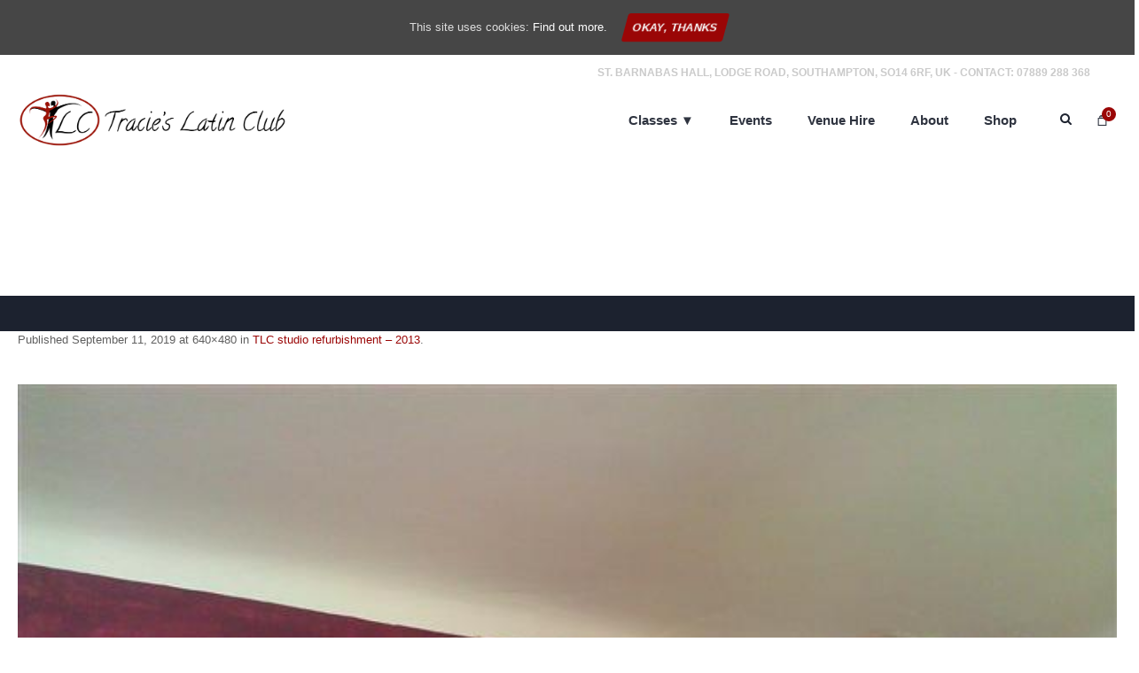

--- FILE ---
content_type: text/html; charset=UTF-8
request_url: https://www.tracieslatinclub.co.uk/photos/tlc-studio-refurbishment-2013/day13small-2/
body_size: 19552
content:
<!DOCTYPE html> <!--[if IE 8]><html class="ie ie8" dir="ltr" lang="en-GB" prefix="og: https://ogp.me/ns#"> <![endif]--> <!--[if !(IE 8)]><!--><html dir="ltr" lang="en-GB" prefix="og: https://ogp.me/ns#" class="cmsmasters_html"> <!--<![endif]--><head><meta charset="UTF-8" /><meta name="viewport" content="width=device-width, initial-scale=1, maximum-scale=1" /><meta name="format-detection" content="telephone=no"/><link rel="profile" href="http://gmpg.org/xfn/11" /><link rel="pingback" href="https://www.tracieslatinclub.co.uk/xmlrpc.php" /><title>day13(Small) (2) | Tracie's Latin Club</title><style>img:is([sizes="auto" i], [sizes^="auto," i]) { contain-intrinsic-size: 3000px 1500px }</style><meta name="robots" content="max-image-preview:large" /><meta name="author" content="Tracie Gooch"/><meta name="google-site-verification" content="vgqVu1IoN9qjyMf-1k0yXFYud13QZIWmsOhXoqkfyfc" /><link rel="canonical" href="https://www.tracieslatinclub.co.uk/photos/tlc-studio-refurbishment-2013/day13small-2/" /><meta name="generator" content="All in One SEO (AIOSEO) 4.8.5" /><meta property="og:locale" content="en_GB" /><meta property="og:site_name" content="Tracie&#039;s Latin Club" /><meta property="og:type" content="article" /><meta property="og:title" content="day13(Small) (2) | Tracie&#039;s Latin Club" /><meta property="og:url" content="https://www.tracieslatinclub.co.uk/photos/tlc-studio-refurbishment-2013/day13small-2/" /><meta property="og:image" content="https://www.tracieslatinclub.co.uk/wp-content/uploads/2020/09/TLC-logo-with-no-text.png" /><meta property="og:image:secure_url" content="https://www.tracieslatinclub.co.uk/wp-content/uploads/2020/09/TLC-logo-with-no-text.png" /><meta property="og:image:width" content="609" /><meta property="og:image:height" content="377" /><meta property="article:published_time" content="2019-09-11T11:13:45+00:00" /><meta property="article:modified_time" content="2019-09-11T11:13:45+00:00" /><meta property="article:publisher" content="https://www.facebook.com/groups/tracieslatinclub/" /><meta name="twitter:card" content="summary" /><meta name="twitter:site" content="@traciegooch_tlc" /><meta name="twitter:title" content="day13(Small) (2) | Tracie&#039;s Latin Club" /><meta name="twitter:image" content="https://www.tracieslatinclub.co.uk/wp-content/uploads/2020/09/TLC-logo-with-no-text.png" /> <script type="application/ld+json" class="aioseo-schema">{"@context":"https:\/\/schema.org","@graph":[{"@type":"BreadcrumbList","@id":"https:\/\/www.tracieslatinclub.co.uk\/photos\/tlc-studio-refurbishment-2013\/day13small-2\/#breadcrumblist","itemListElement":[{"@type":"ListItem","@id":"https:\/\/www.tracieslatinclub.co.uk#listItem","position":1,"name":"Home","item":"https:\/\/www.tracieslatinclub.co.uk","nextItem":{"@type":"ListItem","@id":"https:\/\/www.tracieslatinclub.co.uk\/photos\/tlc-studio-refurbishment-2013\/day13small-2\/#listItem","name":"day13(Small) (2)"}},{"@type":"ListItem","@id":"https:\/\/www.tracieslatinclub.co.uk\/photos\/tlc-studio-refurbishment-2013\/day13small-2\/#listItem","position":2,"name":"day13(Small) (2)","previousItem":{"@type":"ListItem","@id":"https:\/\/www.tracieslatinclub.co.uk#listItem","name":"Home"}}]},{"@type":"ItemPage","@id":"https:\/\/www.tracieslatinclub.co.uk\/photos\/tlc-studio-refurbishment-2013\/day13small-2\/#itempage","url":"https:\/\/www.tracieslatinclub.co.uk\/photos\/tlc-studio-refurbishment-2013\/day13small-2\/","name":"day13(Small) (2) | Tracie's Latin Club","inLanguage":"en-GB","isPartOf":{"@id":"https:\/\/www.tracieslatinclub.co.uk\/#website"},"breadcrumb":{"@id":"https:\/\/www.tracieslatinclub.co.uk\/photos\/tlc-studio-refurbishment-2013\/day13small-2\/#breadcrumblist"},"author":{"@id":"https:\/\/www.tracieslatinclub.co.uk\/author\/tracie\/#author"},"creator":{"@id":"https:\/\/www.tracieslatinclub.co.uk\/author\/tracie\/#author"},"datePublished":"2019-09-11T11:13:45+00:00","dateModified":"2019-09-11T11:13:45+00:00"},{"@type":"Organization","@id":"https:\/\/www.tracieslatinclub.co.uk\/#organization","name":"Tracies Latin Club","description":"Dance classes in Salsa, Tango, Ballroom, Bachata & Kizomba in Southampton, UK","url":"https:\/\/www.tracieslatinclub.co.uk\/","telephone":"+447889288368","logo":{"@type":"ImageObject","url":"https:\/\/www.tracieslatinclub.co.uk\/wp-content\/uploads\/2020\/09\/TLC-logo-with-no-text.png","@id":"https:\/\/www.tracieslatinclub.co.uk\/photos\/tlc-studio-refurbishment-2013\/day13small-2\/#organizationLogo","width":609,"height":377},"image":{"@id":"https:\/\/www.tracieslatinclub.co.uk\/photos\/tlc-studio-refurbishment-2013\/day13small-2\/#organizationLogo"},"sameAs":["https:\/\/www.instagram.com\/tracieslatinclub\/","https:\/\/www.youtube.com\/channel\/UCguGyS0whqg8y4mRLHRqs1w"]},{"@type":"Person","@id":"https:\/\/www.tracieslatinclub.co.uk\/author\/tracie\/#author","url":"https:\/\/www.tracieslatinclub.co.uk\/author\/tracie\/","name":"Tracie Gooch","image":{"@type":"ImageObject","@id":"https:\/\/www.tracieslatinclub.co.uk\/photos\/tlc-studio-refurbishment-2013\/day13small-2\/#authorImage","url":"https:\/\/secure.gravatar.com\/avatar\/61dfca0fc7f4910127daec3991880f5b4ef86cebdb1c4a1ff824322a9be926a4?s=96&d=mm&r=g","width":96,"height":96,"caption":"Tracie Gooch"}},{"@type":"WebSite","@id":"https:\/\/www.tracieslatinclub.co.uk\/#website","url":"https:\/\/www.tracieslatinclub.co.uk\/","name":"Tracie's Latin Club","description":"Dance classes in Salsa, Tango, Ballroom, Bachata & Kizomba in Southampton, UK","inLanguage":"en-GB","publisher":{"@id":"https:\/\/www.tracieslatinclub.co.uk\/#organization"}}]}</script> <link rel='dns-prefetch' href='//www.google.com' /><link href='https://fonts.gstatic.com' crossorigin='anonymous' rel='preconnect' /><link rel="alternate" type="application/rss+xml" title="Tracie&#039;s Latin Club &raquo; Feed" href="https://www.tracieslatinclub.co.uk/feed/" /><link rel="alternate" type="application/rss+xml" title="Tracie&#039;s Latin Club &raquo; Comments Feed" href="https://www.tracieslatinclub.co.uk/comments/feed/" /> <script defer src="[data-uri]"></script> <style id='wp-emoji-styles-inline-css' type='text/css'>img.wp-smiley, img.emoji {
		display: inline !important;
		border: none !important;
		box-shadow: none !important;
		height: 1em !important;
		width: 1em !important;
		margin: 0 0.07em !important;
		vertical-align: -0.1em !important;
		background: none !important;
		padding: 0 !important;
	}</style><link rel='stylesheet' id='wp-block-library-css' href='https://www.tracieslatinclub.co.uk/wp-includes/css/dist/block-library/style.min.css' type='text/css' media='all' /><style id='classic-theme-styles-inline-css' type='text/css'>/*! This file is auto-generated */
.wp-block-button__link{color:#fff;background-color:#32373c;border-radius:9999px;box-shadow:none;text-decoration:none;padding:calc(.667em + 2px) calc(1.333em + 2px);font-size:1.125em}.wp-block-file__button{background:#32373c;color:#fff;text-decoration:none}</style><style id='global-styles-inline-css' type='text/css'>:root{--wp--preset--aspect-ratio--square: 1;--wp--preset--aspect-ratio--4-3: 4/3;--wp--preset--aspect-ratio--3-4: 3/4;--wp--preset--aspect-ratio--3-2: 3/2;--wp--preset--aspect-ratio--2-3: 2/3;--wp--preset--aspect-ratio--16-9: 16/9;--wp--preset--aspect-ratio--9-16: 9/16;--wp--preset--color--black: #000000;--wp--preset--color--cyan-bluish-gray: #abb8c3;--wp--preset--color--white: #ffffff;--wp--preset--color--pale-pink: #f78da7;--wp--preset--color--vivid-red: #cf2e2e;--wp--preset--color--luminous-vivid-orange: #ff6900;--wp--preset--color--luminous-vivid-amber: #fcb900;--wp--preset--color--light-green-cyan: #7bdcb5;--wp--preset--color--vivid-green-cyan: #00d084;--wp--preset--color--pale-cyan-blue: #8ed1fc;--wp--preset--color--vivid-cyan-blue: #0693e3;--wp--preset--color--vivid-purple: #9b51e0;--wp--preset--color--color-1: #000000;--wp--preset--color--color-2: #ffffff;--wp--preset--color--color-3: #d43c18;--wp--preset--color--color-4: #5173a6;--wp--preset--color--color-5: #959595;--wp--preset--color--color-6: #c0c0c0;--wp--preset--color--color-7: #f4f4f4;--wp--preset--color--color-8: #e1e1e1;--wp--preset--gradient--vivid-cyan-blue-to-vivid-purple: linear-gradient(135deg,rgba(6,147,227,1) 0%,rgb(155,81,224) 100%);--wp--preset--gradient--light-green-cyan-to-vivid-green-cyan: linear-gradient(135deg,rgb(122,220,180) 0%,rgb(0,208,130) 100%);--wp--preset--gradient--luminous-vivid-amber-to-luminous-vivid-orange: linear-gradient(135deg,rgba(252,185,0,1) 0%,rgba(255,105,0,1) 100%);--wp--preset--gradient--luminous-vivid-orange-to-vivid-red: linear-gradient(135deg,rgba(255,105,0,1) 0%,rgb(207,46,46) 100%);--wp--preset--gradient--very-light-gray-to-cyan-bluish-gray: linear-gradient(135deg,rgb(238,238,238) 0%,rgb(169,184,195) 100%);--wp--preset--gradient--cool-to-warm-spectrum: linear-gradient(135deg,rgb(74,234,220) 0%,rgb(151,120,209) 20%,rgb(207,42,186) 40%,rgb(238,44,130) 60%,rgb(251,105,98) 80%,rgb(254,248,76) 100%);--wp--preset--gradient--blush-light-purple: linear-gradient(135deg,rgb(255,206,236) 0%,rgb(152,150,240) 100%);--wp--preset--gradient--blush-bordeaux: linear-gradient(135deg,rgb(254,205,165) 0%,rgb(254,45,45) 50%,rgb(107,0,62) 100%);--wp--preset--gradient--luminous-dusk: linear-gradient(135deg,rgb(255,203,112) 0%,rgb(199,81,192) 50%,rgb(65,88,208) 100%);--wp--preset--gradient--pale-ocean: linear-gradient(135deg,rgb(255,245,203) 0%,rgb(182,227,212) 50%,rgb(51,167,181) 100%);--wp--preset--gradient--electric-grass: linear-gradient(135deg,rgb(202,248,128) 0%,rgb(113,206,126) 100%);--wp--preset--gradient--midnight: linear-gradient(135deg,rgb(2,3,129) 0%,rgb(40,116,252) 100%);--wp--preset--font-size--small: 13px;--wp--preset--font-size--medium: 20px;--wp--preset--font-size--large: 36px;--wp--preset--font-size--x-large: 42px;--wp--preset--spacing--20: 0.44rem;--wp--preset--spacing--30: 0.67rem;--wp--preset--spacing--40: 1rem;--wp--preset--spacing--50: 1.5rem;--wp--preset--spacing--60: 2.25rem;--wp--preset--spacing--70: 3.38rem;--wp--preset--spacing--80: 5.06rem;--wp--preset--shadow--natural: 6px 6px 9px rgba(0, 0, 0, 0.2);--wp--preset--shadow--deep: 12px 12px 50px rgba(0, 0, 0, 0.4);--wp--preset--shadow--sharp: 6px 6px 0px rgba(0, 0, 0, 0.2);--wp--preset--shadow--outlined: 6px 6px 0px -3px rgba(255, 255, 255, 1), 6px 6px rgba(0, 0, 0, 1);--wp--preset--shadow--crisp: 6px 6px 0px rgba(0, 0, 0, 1);}:where(.is-layout-flex){gap: 0.5em;}:where(.is-layout-grid){gap: 0.5em;}body .is-layout-flex{display: flex;}.is-layout-flex{flex-wrap: wrap;align-items: center;}.is-layout-flex > :is(*, div){margin: 0;}body .is-layout-grid{display: grid;}.is-layout-grid > :is(*, div){margin: 0;}:where(.wp-block-columns.is-layout-flex){gap: 2em;}:where(.wp-block-columns.is-layout-grid){gap: 2em;}:where(.wp-block-post-template.is-layout-flex){gap: 1.25em;}:where(.wp-block-post-template.is-layout-grid){gap: 1.25em;}.has-black-color{color: var(--wp--preset--color--black) !important;}.has-cyan-bluish-gray-color{color: var(--wp--preset--color--cyan-bluish-gray) !important;}.has-white-color{color: var(--wp--preset--color--white) !important;}.has-pale-pink-color{color: var(--wp--preset--color--pale-pink) !important;}.has-vivid-red-color{color: var(--wp--preset--color--vivid-red) !important;}.has-luminous-vivid-orange-color{color: var(--wp--preset--color--luminous-vivid-orange) !important;}.has-luminous-vivid-amber-color{color: var(--wp--preset--color--luminous-vivid-amber) !important;}.has-light-green-cyan-color{color: var(--wp--preset--color--light-green-cyan) !important;}.has-vivid-green-cyan-color{color: var(--wp--preset--color--vivid-green-cyan) !important;}.has-pale-cyan-blue-color{color: var(--wp--preset--color--pale-cyan-blue) !important;}.has-vivid-cyan-blue-color{color: var(--wp--preset--color--vivid-cyan-blue) !important;}.has-vivid-purple-color{color: var(--wp--preset--color--vivid-purple) !important;}.has-black-background-color{background-color: var(--wp--preset--color--black) !important;}.has-cyan-bluish-gray-background-color{background-color: var(--wp--preset--color--cyan-bluish-gray) !important;}.has-white-background-color{background-color: var(--wp--preset--color--white) !important;}.has-pale-pink-background-color{background-color: var(--wp--preset--color--pale-pink) !important;}.has-vivid-red-background-color{background-color: var(--wp--preset--color--vivid-red) !important;}.has-luminous-vivid-orange-background-color{background-color: var(--wp--preset--color--luminous-vivid-orange) !important;}.has-luminous-vivid-amber-background-color{background-color: var(--wp--preset--color--luminous-vivid-amber) !important;}.has-light-green-cyan-background-color{background-color: var(--wp--preset--color--light-green-cyan) !important;}.has-vivid-green-cyan-background-color{background-color: var(--wp--preset--color--vivid-green-cyan) !important;}.has-pale-cyan-blue-background-color{background-color: var(--wp--preset--color--pale-cyan-blue) !important;}.has-vivid-cyan-blue-background-color{background-color: var(--wp--preset--color--vivid-cyan-blue) !important;}.has-vivid-purple-background-color{background-color: var(--wp--preset--color--vivid-purple) !important;}.has-black-border-color{border-color: var(--wp--preset--color--black) !important;}.has-cyan-bluish-gray-border-color{border-color: var(--wp--preset--color--cyan-bluish-gray) !important;}.has-white-border-color{border-color: var(--wp--preset--color--white) !important;}.has-pale-pink-border-color{border-color: var(--wp--preset--color--pale-pink) !important;}.has-vivid-red-border-color{border-color: var(--wp--preset--color--vivid-red) !important;}.has-luminous-vivid-orange-border-color{border-color: var(--wp--preset--color--luminous-vivid-orange) !important;}.has-luminous-vivid-amber-border-color{border-color: var(--wp--preset--color--luminous-vivid-amber) !important;}.has-light-green-cyan-border-color{border-color: var(--wp--preset--color--light-green-cyan) !important;}.has-vivid-green-cyan-border-color{border-color: var(--wp--preset--color--vivid-green-cyan) !important;}.has-pale-cyan-blue-border-color{border-color: var(--wp--preset--color--pale-cyan-blue) !important;}.has-vivid-cyan-blue-border-color{border-color: var(--wp--preset--color--vivid-cyan-blue) !important;}.has-vivid-purple-border-color{border-color: var(--wp--preset--color--vivid-purple) !important;}.has-vivid-cyan-blue-to-vivid-purple-gradient-background{background: var(--wp--preset--gradient--vivid-cyan-blue-to-vivid-purple) !important;}.has-light-green-cyan-to-vivid-green-cyan-gradient-background{background: var(--wp--preset--gradient--light-green-cyan-to-vivid-green-cyan) !important;}.has-luminous-vivid-amber-to-luminous-vivid-orange-gradient-background{background: var(--wp--preset--gradient--luminous-vivid-amber-to-luminous-vivid-orange) !important;}.has-luminous-vivid-orange-to-vivid-red-gradient-background{background: var(--wp--preset--gradient--luminous-vivid-orange-to-vivid-red) !important;}.has-very-light-gray-to-cyan-bluish-gray-gradient-background{background: var(--wp--preset--gradient--very-light-gray-to-cyan-bluish-gray) !important;}.has-cool-to-warm-spectrum-gradient-background{background: var(--wp--preset--gradient--cool-to-warm-spectrum) !important;}.has-blush-light-purple-gradient-background{background: var(--wp--preset--gradient--blush-light-purple) !important;}.has-blush-bordeaux-gradient-background{background: var(--wp--preset--gradient--blush-bordeaux) !important;}.has-luminous-dusk-gradient-background{background: var(--wp--preset--gradient--luminous-dusk) !important;}.has-pale-ocean-gradient-background{background: var(--wp--preset--gradient--pale-ocean) !important;}.has-electric-grass-gradient-background{background: var(--wp--preset--gradient--electric-grass) !important;}.has-midnight-gradient-background{background: var(--wp--preset--gradient--midnight) !important;}.has-small-font-size{font-size: var(--wp--preset--font-size--small) !important;}.has-medium-font-size{font-size: var(--wp--preset--font-size--medium) !important;}.has-large-font-size{font-size: var(--wp--preset--font-size--large) !important;}.has-x-large-font-size{font-size: var(--wp--preset--font-size--x-large) !important;}
:where(.wp-block-post-template.is-layout-flex){gap: 1.25em;}:where(.wp-block-post-template.is-layout-grid){gap: 1.25em;}
:where(.wp-block-columns.is-layout-flex){gap: 2em;}:where(.wp-block-columns.is-layout-grid){gap: 2em;}
:root :where(.wp-block-pullquote){font-size: 1.5em;line-height: 1.6;}</style><link rel='stylesheet' id='contact-form-7-css' href='https://www.tracieslatinclub.co.uk/wp-content/cache/autoptimize/css/autoptimize_single_76e12144b6be9bc0a17dd880c5566156.css' type='text/css' media='all' /><link rel='stylesheet' id='events-manager-css' href='https://www.tracieslatinclub.co.uk/wp-content/cache/autoptimize/css/autoptimize_single_083380cb410c73648e6357cc5fa3a67a.css' type='text/css' media='all' /><link rel='stylesheet' id='cookie-consent-style-css' href='https://www.tracieslatinclub.co.uk/wp-content/cache/autoptimize/css/autoptimize_single_014cdf1567bab75384fd410df6b91525.css' type='text/css' media='all' /><style id='woocommerce-inline-inline-css' type='text/css'>.woocommerce form .form-row .required { visibility: visible; }</style><link rel='stylesheet' id='brands-styles-css' href='https://www.tracieslatinclub.co.uk/wp-content/cache/autoptimize/css/autoptimize_single_48d56016b20f151be4f24ba6d0eb1be4.css' type='text/css' media='all' /><link rel='stylesheet' id='theme-style-css' href='https://www.tracieslatinclub.co.uk/wp-content/cache/autoptimize/css/autoptimize_single_e6fa2f9ee5359de943894d6ad1a04eab.css' type='text/css' media='screen, print' /><link rel='stylesheet' id='theme-design-style-css' href='https://www.tracieslatinclub.co.uk/wp-content/cache/autoptimize/css/autoptimize_single_22dc4f2f275bd0bc3bf07f8b65268acb.css' type='text/css' media='screen, print' /><link rel='stylesheet' id='theme-adapt-css' href='https://www.tracieslatinclub.co.uk/wp-content/cache/autoptimize/css/autoptimize_single_6976f5ff0141096c824ab332748562f6.css' type='text/css' media='screen, print' /><link rel='stylesheet' id='theme-retina-css' href='https://www.tracieslatinclub.co.uk/wp-content/cache/autoptimize/css/autoptimize_single_d4d2011db4d4dcdbb52cc384c65a4a6e.css' type='text/css' media='screen' /><link rel='stylesheet' id='theme-icons-css' href='https://www.tracieslatinclub.co.uk/wp-content/cache/autoptimize/css/autoptimize_single_07043d5e0a24ca9a299d1e52a4d38331.css' type='text/css' media='screen' /><link rel='stylesheet' id='theme-icons-custom-css' href='https://www.tracieslatinclub.co.uk/wp-content/cache/autoptimize/css/autoptimize_single_64bd2d8f2589e7700d246b8b0345de2d.css' type='text/css' media='screen' /><link rel='stylesheet' id='animate-css' href='https://www.tracieslatinclub.co.uk/wp-content/cache/autoptimize/css/autoptimize_single_f5bb2d321fd9ccb61d8c72ec6bbeadb2.css' type='text/css' media='screen' /><link rel='stylesheet' id='theme-cmsmasters-woo-style-css' href='https://www.tracieslatinclub.co.uk/wp-content/cache/autoptimize/css/autoptimize_single_9b5cb07efc9eb29ae82a27e296a81ba4.css' type='text/css' media='screen' /><link rel='stylesheet' id='theme-cmsmasters-woo-adaptive-css' href='https://www.tracieslatinclub.co.uk/wp-content/cache/autoptimize/css/autoptimize_single_55291572aeceb13c09b93760f5ce38a6.css' type='text/css' media='screen' /><link rel='stylesheet' id='ilightbox-css' href='https://www.tracieslatinclub.co.uk/wp-content/cache/autoptimize/css/autoptimize_single_072f06b4fa6b0e59c3f7a63b5a8e8fae.css' type='text/css' media='screen' /><link rel='stylesheet' id='ilightbox-skin-dark-css' href='https://www.tracieslatinclub.co.uk/wp-content/cache/autoptimize/css/autoptimize_single_089a347d12aee1b4911de631fc5939b3.css' type='text/css' media='screen' /><link rel='stylesheet' id='theme-fonts-schemes-css' href='https://www.tracieslatinclub.co.uk/wp-content/cache/autoptimize/css/autoptimize_single_f3e69935d53b5a3716f7a0aac46d5c72.css' type='text/css' media='screen' /> <!--[if lte IE 9]><link rel='stylesheet' id='theme-fonts-css' href='https://www.tracieslatinclub.co.uk/wp-content/uploads/cmsmasters_styles/dance-studio_fonts.css' type='text/css' media='screen' /> <![endif]--> <!--[if lte IE 9]><link rel='stylesheet' id='theme-schemes-primary-css' href='https://www.tracieslatinclub.co.uk/wp-content/uploads/cmsmasters_styles/dance-studio_colors_primary.css' type='text/css' media='screen' /> <![endif]--> <!--[if lte IE 9]><link rel='stylesheet' id='theme-schemes-secondary-css' href='https://www.tracieslatinclub.co.uk/wp-content/uploads/cmsmasters_styles/dance-studio_colors_secondary.css' type='text/css' media='screen' /> <![endif]--> <!--[if lt IE 9]><link rel='stylesheet' id='theme-ie-css' href='https://www.tracieslatinclub.co.uk/wp-content/themes/dance-studio/css/ie.css' type='text/css' media='screen' /> <![endif]--><link rel='stylesheet' id='dance-studio-gutenberg-frontend-style-css' href='https://www.tracieslatinclub.co.uk/wp-content/cache/autoptimize/css/autoptimize_single_340186f817fd8853cbd7c5eac861f6c0.css' type='text/css' media='screen' /> <script type="text/template" id="tmpl-variation-template"><div class="woocommerce-variation-description">{{{ data.variation.variation_description }}}</div>
	<div class="woocommerce-variation-price">{{{ data.variation.price_html }}}</div>
	<div class="woocommerce-variation-availability">{{{ data.variation.availability_html }}}</div></script> <script type="text/template" id="tmpl-unavailable-variation-template"><p role="alert">Sorry, this product is unavailable. Please choose a different combination.</p></script> <script type="text/javascript" src="https://www.tracieslatinclub.co.uk/wp-includes/js/jquery/jquery.min.js" id="jquery-core-js"></script> <script defer type="text/javascript" src="https://www.tracieslatinclub.co.uk/wp-includes/js/jquery/jquery-migrate.min.js" id="jquery-migrate-js"></script> <script defer type="text/javascript" src="https://www.tracieslatinclub.co.uk/wp-content/plugins/woocommerce/assets/js/accounting/accounting.min.js" id="wc-accounting-js"></script> <script defer type="text/javascript" src="https://www.tracieslatinclub.co.uk/wp-includes/js/underscore.min.js" id="underscore-js"></script> <script defer id="wp-util-js-extra" src="[data-uri]"></script> <script defer type="text/javascript" src="https://www.tracieslatinclub.co.uk/wp-includes/js/wp-util.min.js" id="wp-util-js"></script> <script defer type="text/javascript" src="https://www.tracieslatinclub.co.uk/wp-content/plugins/woocommerce/assets/js/jquery-blockui/jquery.blockUI.min.js" id="jquery-blockui-js" data-wp-strategy="defer"></script> <script defer type="text/javascript" src="https://www.tracieslatinclub.co.uk/wp-includes/js/jquery/ui/core.min.js" id="jquery-ui-core-js"></script> <script defer type="text/javascript" src="https://www.tracieslatinclub.co.uk/wp-includes/js/jquery/ui/datepicker.min.js" id="jquery-ui-datepicker-js"></script> <script defer id="jquery-ui-datepicker-js-after" src="[data-uri]"></script> <script defer type="text/javascript" src="https://www.tracieslatinclub.co.uk/wp-includes/js/jquery/ui/mouse.min.js" id="jquery-ui-mouse-js"></script> <script defer type="text/javascript" src="https://www.tracieslatinclub.co.uk/wp-includes/js/jquery/ui/sortable.min.js" id="jquery-ui-sortable-js"></script> <script defer type="text/javascript" src="https://www.tracieslatinclub.co.uk/wp-includes/js/jquery/ui/menu.min.js" id="jquery-ui-menu-js"></script> <script type="text/javascript" src="https://www.tracieslatinclub.co.uk/wp-includes/js/dist/dom-ready.min.js" id="wp-dom-ready-js"></script> <script type="text/javascript" src="https://www.tracieslatinclub.co.uk/wp-includes/js/dist/hooks.min.js" id="wp-hooks-js"></script> <script type="text/javascript" src="https://www.tracieslatinclub.co.uk/wp-includes/js/dist/i18n.min.js" id="wp-i18n-js"></script> <script defer id="wp-i18n-js-after" src="[data-uri]"></script> <script defer id="wp-a11y-js-translations" src="[data-uri]"></script> <script type="text/javascript" src="https://www.tracieslatinclub.co.uk/wp-includes/js/dist/a11y.min.js" id="wp-a11y-js"></script> <script defer type="text/javascript" src="https://www.tracieslatinclub.co.uk/wp-includes/js/jquery/ui/autocomplete.min.js" id="jquery-ui-autocomplete-js"></script> <script defer type="text/javascript" src="https://www.tracieslatinclub.co.uk/wp-includes/js/jquery/ui/resizable.min.js" id="jquery-ui-resizable-js"></script> <script defer type="text/javascript" src="https://www.tracieslatinclub.co.uk/wp-includes/js/jquery/ui/draggable.min.js" id="jquery-ui-draggable-js"></script> <script defer type="text/javascript" src="https://www.tracieslatinclub.co.uk/wp-includes/js/jquery/ui/controlgroup.min.js" id="jquery-ui-controlgroup-js"></script> <script defer type="text/javascript" src="https://www.tracieslatinclub.co.uk/wp-includes/js/jquery/ui/checkboxradio.min.js" id="jquery-ui-checkboxradio-js"></script> <script defer type="text/javascript" src="https://www.tracieslatinclub.co.uk/wp-includes/js/jquery/ui/button.min.js" id="jquery-ui-button-js"></script> <script defer type="text/javascript" src="https://www.tracieslatinclub.co.uk/wp-includes/js/jquery/ui/dialog.min.js" id="jquery-ui-dialog-js"></script> <script defer id="events-manager-js-extra" src="[data-uri]"></script> <script defer type="text/javascript" src="https://www.tracieslatinclub.co.uk/wp-content/cache/autoptimize/js/autoptimize_single_3f444b628f750cbdc735b320796821ef.js" id="events-manager-js"></script> <script defer id="wc-add-to-cart-js-extra" src="[data-uri]"></script> <script type="text/javascript" src="https://www.tracieslatinclub.co.uk/wp-content/plugins/woocommerce/assets/js/frontend/add-to-cart.min.js" id="wc-add-to-cart-js" defer="defer" data-wp-strategy="defer"></script> <script type="text/javascript" src="https://www.tracieslatinclub.co.uk/wp-content/plugins/woocommerce/assets/js/js-cookie/js.cookie.min.js" id="js-cookie-js" defer="defer" data-wp-strategy="defer"></script> <script defer id="woocommerce-js-extra" src="[data-uri]"></script> <script type="text/javascript" src="https://www.tracieslatinclub.co.uk/wp-content/plugins/woocommerce/assets/js/frontend/woocommerce.min.js" id="woocommerce-js" defer="defer" data-wp-strategy="defer"></script> <script defer type="text/javascript" src="https://www.tracieslatinclub.co.uk/wp-content/themes/dance-studio/js/jsLibraries.min.js" id="libs-js"></script> <script defer type="text/javascript" src="https://www.tracieslatinclub.co.uk/wp-content/themes/dance-studio/js/jquery.iLightBox.min.js" id="iLightBox-js"></script> <script defer id="wc-cart-fragments-js-extra" src="[data-uri]"></script> <script type="text/javascript" src="https://www.tracieslatinclub.co.uk/wp-content/plugins/woocommerce/assets/js/frontend/cart-fragments.min.js" id="wc-cart-fragments-js" defer="defer" data-wp-strategy="defer"></script> <link rel="https://api.w.org/" href="https://www.tracieslatinclub.co.uk/wp-json/" /><link rel="alternate" title="JSON" type="application/json" href="https://www.tracieslatinclub.co.uk/wp-json/wp/v2/media/6928" /><link rel="EditURI" type="application/rsd+xml" title="RSD" href="https://www.tracieslatinclub.co.uk/xmlrpc.php?rsd" /><meta name="generator" content="WordPress 6.8.3" /><meta name="generator" content="WooCommerce 9.9.6" /><link rel='shortlink' href='https://www.tracieslatinclub.co.uk/?p=6928' /><link rel="alternate" title="oEmbed (JSON)" type="application/json+oembed" href="https://www.tracieslatinclub.co.uk/wp-json/oembed/1.0/embed?url=https%3A%2F%2Fwww.tracieslatinclub.co.uk%2Fphotos%2Ftlc-studio-refurbishment-2013%2Fday13small-2%2F" /><link rel="alternate" title="oEmbed (XML)" type="text/xml+oembed" href="https://www.tracieslatinclub.co.uk/wp-json/oembed/1.0/embed?url=https%3A%2F%2Fwww.tracieslatinclub.co.uk%2Fphotos%2Ftlc-studio-refurbishment-2013%2Fday13small-2%2F&#038;format=xml" /><style id="ctcc-css" type="text/css" media="screen">#catapult-cookie-bar {
					box-sizing: border-box;
					max-height: 0;
					opacity: 0;
					z-index: 99999;
					overflow: hidden;
					color: #ddd;
					position: fixed;
					left: 0;
					top: 0;
					width: 100%;
					background-color: #464646;
				}
				#catapult-cookie-bar a {
					color: #fff;
				}
				#catapult-cookie-bar .x_close span {
					background-color: ;
				}
				button#catapultCookie {
					background:;
					color: ;
					border: 0; padding: 6px 9px; border-radius: 3px;
				}
				#catapult-cookie-bar h3 {
					color: #ddd;
				}
				.has-cookie-bar #catapult-cookie-bar {
					opacity: 1;
					max-height: 999px;
					min-height: 30px;
				}</style><style type="text/css">.header_top,
	.header_top_outer,
	.header_top_inner, 
	.header_top_aligner, 
	.header_top_donation_but {
		height : 35px;
	}
	
	.fixed_header .header_mid,
	.fixed_header .header_mid_outer,
	.fixed_header .header_mid .header_mid_inner,
	.fixed_header .header_mid .header_mid_inner .search_wrap_inner,
	.fixed_header .header_mid .header_mid_inner .header_donation_but_wrap_inner,
	.fixed_header .header_mid .header_mid_inner .slogan_wrap_inner,
	.fixed_header .header_mid .header_mid_inner .social_wrap_inner,
	.fixed_header .header_mid .header_mid_inner nav > div > ul,
	.fixed_header .header_mid .header_mid_inner nav > div > ul > li,
	.fixed_header .header_mid .header_mid_inner .logo,
	.fixed_header .header_mid .header_mid_inner .resp_nav_wrap_inner {
		height : 100%;
	}
	
	.header_mid,
	.header_mid_outer,
	.header_mid .header_mid_inner,
	.header_mid .header_mid_inner .search_wrap_inner,
	.header_mid .header_mid_inner .header_donation_but_wrap_inner,
	.header_mid .header_mid_inner .slogan_wrap_inner,
	.header_mid .header_mid_inner .social_wrap_inner,
	.header_mid .header_mid_inner nav > div > ul,
	.header_mid .header_mid_inner nav > div > ul > li,
	.header_mid .header_mid_inner .logo,
	.header_mid .header_mid_inner .resp_nav_wrap_inner {
		height : 77px;
	}
	
	.header_bot,
	.header_bot_outer,
	.header_bot .header_bot_inner nav > div > ul,
	.header_bot .header_bot_inner nav > div > ul > li {
		height : 50px;
	}
	
	#page.cmsmasters_heading_after_header #middle, 
	#page.cmsmasters_heading_under_header #middle .headline .headline_outer {
		padding-top : 77px;
	}
	
	#page.cmsmasters_heading_after_header.enable_header_top #middle, 
	#page.cmsmasters_heading_under_header.enable_header_top #middle .headline .headline_outer {
		padding-top : 112px;
	}
	
	#page.cmsmasters_heading_after_header.enable_header_bottom #middle, 
	#page.cmsmasters_heading_under_header.enable_header_bottom #middle .headline .headline_outer {
		padding-top : 127px;
	}
	
	#page.cmsmasters_heading_after_header.enable_header_top.enable_header_bottom #middle, 
	#page.cmsmasters_heading_under_header.enable_header_top.enable_header_bottom #middle .headline .headline_outer {
		padding-top : 162px;
	}
	
	.cmsmasters_added_product_info {
		margin-top : 67px;
	}
	
	.header_mid_scroll .cmsmasters_added_product_info {
		margin-top : 51.333333333333px;
	}
	
	.header_mid .header_mid_inner .cmsmasters_dynamic_cart .widget_shopping_cart_content {
		margin-top: -10px;
	}
	
	.header_mid.header_mid_scroll .header_mid_inner .cmsmasters_dynamic_cart .widget_shopping_cart_content {
		margin-top: -5px;
	}
	
	@media only screen and (max-width: 1024px) {
		.header_top,
		.header_top_outer,
		.header_top_inner,
		.header_top_aligner,
		.header_top_donation_but,
		.header_mid_outer,
		.header_mid .header_mid_inner .search_wrap.search_opened,
		.header_mid .header_mid_inner nav > div > ul,
		.header_mid .header_mid_inner nav > div > ul > li,
		.header_bot,
		.header_bot_outer,
		.header_bot .header_bot_inner nav > div > ul,
		.header_bot .header_bot_inner nav > div > ul > li {
			height : auto;
		}
		
		
		.header_mid .header_mid_inner .cmsmasters_dynamic_cart,
		.header_mid .header_mid_inner .logo_wrap .logo,
		.header_mid .header_mid_inner .resp_nav_wrap .resp_nav_wrap_inner,
		.header_mid .header_mid_inner .search_wrap,
		.header_mid_inner .slogan_wrap,
		.header_mid_inner .social_wrap {
			height : 77px;
		}
		
		.header_mid,
		.header_mid .header_mid_inner {
			height : auto;
		}
		
		#page.cmsmasters_heading_after_header #middle, 
		#page.cmsmasters_heading_under_header #middle .headline .headline_outer, 
		#page.cmsmasters_heading_after_header.enable_header_top #middle, 
		#page.cmsmasters_heading_under_header.enable_header_top #middle .headline .headline_outer, 
		#page.cmsmasters_heading_after_header.enable_header_bottom #middle, 
		#page.cmsmasters_heading_under_header.enable_header_bottom #middle .headline .headline_outer, 
		#page.cmsmasters_heading_after_header.enable_header_top.enable_header_bottom #middle, 
		#page.cmsmasters_heading_under_header.enable_header_top.enable_header_bottom #middle .headline .headline_outer {
			padding-top : 0 !important;
		}
	}
	
	@media only screen and (max-width: 767px) {
		.header_bot,
		.header_mid .header_mid_inner .search_wrap {
			height : auto;
		}
	}
	
	@media only screen and (max-width: 540px) {
		.header_mid .header_mid_outer .header_mid_inner .resp_nav_wrap {
			height : 77px;
		}
	}
/* make my-account pages in WooCommerce look okay */

nav.woocommerce-MyAccount-navigation {
    float: left;
    width: 20%;
}
div.woocommerce-MyAccount-content {
    float: right;
    width: 80%;
}

nav.woocommerce-MyAccount-navigation ul {
    padding: 0px 1em 0px 0px;
}

li.woocommerce-MyAccount-navigation-link {
    padding: 6px 12px !important;
    margin: 5px;
    background-color: #9a0606;
    -webkit-transition: all 0.2s ease-in-out;
    -moz-transition: all 0.2s ease-in-out;
    -o-transition: all 0.2s ease-in-out;
    transition: all 0.2s ease-in-out;
}
li.woocommerce-MyAccount-navigation-link.is-active {
    background-color: #1c222f;
}
li.woocommerce-MyAccount-navigation-link:hover {
    background-color: #1c222f;
}
li.woocommerce-MyAccount-navigation-link:first-child {
    margin-top: 0px;
}

li.woocommerce-MyAccount-navigation-link a {
    color: #ffffff;
    display: block;
}
li.woocommerce-MyAccount-navigation-link a:hover {
    color: #ffffff;
}

div.woocommerce-variation-add-to-cart div.quantity label {
    display: none;
}

/* fix alignment of product category list in shop */

.widget_product_categories ul ul.children > li:first-child {
    padding: 4px 15px;
}
.widget_product_categories ul ul.children > li > a {
    padding-left: 0px !important;
}
.widget_product_categories ul li:before {
    top: 9px !important;
}

/* fix alignment of credit card form in checkout */

#stripe-payment-data fieldset {
    margin: 0px;
    padding: 0px;
}
#order_review #payment .payment_methods .payment_box p {
    padding: 0px 0px 20px 0px;
}
#stripe-card-cvc {
    width: 100% !important;
}

/* add spacing before wsubmit button in contact form */

form.wpcf7-form p:last-of-type {
    padding-top: 20px;
}
	#footer.cmsmasters_footer_default .footer_inner {
		min-height:400px;
	}
	
	.fixed_footer #main {
		margin-bottom:400px;
	}</style><noscript><style>.woocommerce-product-gallery{ opacity: 1 !important; }</style></noscript><meta name="generator" content="Powered by Slider Revolution 6.7.34 - responsive, Mobile-Friendly Slider Plugin for WordPress with comfortable drag and drop interface." /><link rel="icon" href="https://www.tracieslatinclub.co.uk/wp-content/uploads/2025/04/cropped-ICON-2-32x32.jpg" sizes="32x32" /><link rel="icon" href="https://www.tracieslatinclub.co.uk/wp-content/uploads/2025/04/cropped-ICON-2-192x192.jpg" sizes="192x192" /><link rel="apple-touch-icon" href="https://www.tracieslatinclub.co.uk/wp-content/uploads/2025/04/cropped-ICON-2-180x180.jpg" /><meta name="msapplication-TileImage" content="https://www.tracieslatinclub.co.uk/wp-content/uploads/2025/04/cropped-ICON-2-270x270.jpg" /></head><body class="attachment wp-singular attachment-template-default single single-attachment postid-6928 attachmentid-6928 attachment-jpeg wp-theme-dance-studio theme-dance-studio woocommerce-no-js"><div id="page" class="csstransition cmsmasters_liquid fixed_header fixed_footer enable_header_top cmsmasters_heading_after_header hfeed site"><div id="main"><header id="header"><div class="header_top" data-height="35"><div class="header_top_outer"><div class="header_top_inner"><div class="header_top_right"><div class="header_top_left"><div class="meta_wrap">St. Barnabas Hall, Lodge Road, Southampton, SO14 6RF, UK - Contact: <a href="tel:+447889288368">07889 288 368</a></div></div></div></div></div><div class="header_top_but closed"><span class="cmsmasters-icon-angle-down"></span></div></div><div class="header_mid" data-height="77"><div class="header_mid_outer"><div class="header_mid_inner"><div class="logo_wrap"><style type="text/css">.header_mid .header_mid_inner .logo_wrap {
		width : 307px;
	}</style><a href="https://www.tracieslatinclub.co.uk" title="Tracie&#039;s Latin Club" class="logo"> <img src="https://www.tracieslatinclub.co.uk/wp-content/uploads/2025/08/TLC-Banner.png" alt="Tracie&#039;s Latin Club" /><style type="text/css">.header_mid_inner .logo img.logo_retina {
		max-width : 778px;
	}</style><img class="logo_retina" src="https://www.tracieslatinclub.co.uk/wp-content/uploads/2025/08/TLC-Banner.png" alt="Tracie&#039;s Latin Club" width="778" height="195" /> </a></div><div class="cmsmasters_dynamic_cart"><a href="https://www.tracieslatinclub.co.uk/cart/" class="cmsmasters_dynamic_cart_button"><span class="cmsmasters_theme_icon_custom_basket"><span class="count">0</span></span></a><div class="widget_shopping_cart_content"></div></div><div class="resp_nav_wrap"><div class="resp_nav_wrap_inner"><div class="resp_nav_content"><a class="responsive_nav cmsmasters_theme_icon_resp_nav" href="javascript:void(0);"></a></div></div></div><div class="search_wrap"><div class="search_wrap_inner"><div class="search_wrap_inner_left"><div class="search_bar_wrap"><form method="get" action="https://www.tracieslatinclub.co.uk/"><p class="search_field"> <input name="s" placeholder="Search..." onfocus="if (placeholder == 'Search...') {placeholder = '';}" onblur="if (placeholder == '') {placeholder = 'Search...';}" value="" type="search" /></p><p class="search_button"> <button type="submit" class="cmsmasters_theme_icon_search"></button></p></form></div></div></div></div><nav role="navigation"><div class="menu-top-container"><ul id="navigation" class="navigation"><li id="menu-item-422" class="menu-item menu-item-type-custom menu-item-object-custom menu-item-has-children menu-item-422"><a href="#"><span>Classes ▼</span></a><ul class="sub-menu"><li id="menu-item-11538" class="menu-item menu-item-type-post_type menu-item-object-page menu-item-11538"><a href="https://www.tracieslatinclub.co.uk/classoverview/"><span>Overview of all classes</span></a></li><li id="menu-item-11541" class="menu-item menu-item-type-post_type menu-item-object-page menu-item-11541"><a href="https://www.tracieslatinclub.co.uk/argentine-tango-classes-in-southampton/"><span>Argentine Tango</span></a></li><li id="menu-item-11540" class="menu-item menu-item-type-post_type menu-item-object-page menu-item-11540"><a href="https://www.tracieslatinclub.co.uk/ballroom-latin-classes-southampton/"><span>Ballroom &#038; Latin</span></a></li><li id="menu-item-550" class="menu-item menu-item-type-post_type menu-item-object-page menu-item-550"><a href="https://www.tracieslatinclub.co.uk/kizombasouthampton/"><span>Kizomba</span></a></li><li id="menu-item-544" class="menu-item menu-item-type-post_type menu-item-object-page menu-item-544"><a href="https://www.tracieslatinclub.co.uk/bachata/"><span>Salsa &#038; Bachata</span></a></li><li id="menu-item-9675" class="menu-item menu-item-type-post_type menu-item-object-page menu-item-9675"><a href="https://www.tracieslatinclub.co.uk/online-dance-classes/"><span>ONLINE Dance Classes</span></a></li></ul></li><li id="menu-item-421" class="menu-item menu-item-type-post_type menu-item-object-page menu-item-421"><a href="https://www.tracieslatinclub.co.uk/events/"><span>Events</span></a></li><li id="menu-item-203" class="menu-item menu-item-type-post_type menu-item-object-page menu-item-203"><a href="https://www.tracieslatinclub.co.uk/about-tlc/venue-hire/"><span>Venue Hire</span></a></li><li id="menu-item-16438" class="menu-item menu-item-type-post_type menu-item-object-page menu-item-16438"><a href="https://www.tracieslatinclub.co.uk/about-tlc/"><span>About</span></a></li><li id="menu-item-350" class="menu-item menu-item-type-post_type menu-item-object-page menu-item-350"><a href="https://www.tracieslatinclub.co.uk/shop/"><span>Shop</span></a></li></ul></div><div class="cl"></div></nav></div></div></div></header><div id="middle"><style type="text/css">.headline_outer {
					background-image:url(https://www.tracieslatinclub.co.uk/wp-content/uploads/2025/08/TLC-Banner.png);
					background-repeat:no-repeat;
					background-attachment:scroll;
					background-size:cover;
				}.headline_color {
					background-color:rgb(255,255,255);
				}
				.headline_aligner, 
				.cmsmasters_breadcrumbs_aligner {
					min-height:160px;
				}</style><div class="headline cmsmasters_color_scheme_default"><div class="headline_outer"><div class="headline_color"></div><div class="headline_inner align_center"><div class="headline_aligner"></div><div class="headline_text"><h1 class="entry-title">day13(Small) (2)</h1></div></div></div></div><div class="middle_inner"><div class="content_wrap fullwidth"><div id="middle_content" role="main"><div class="entry image-attachment"><footer class="entry-meta"><p>Published <abbr class="published" title="September 11, 2019">September 11, 2019</abbr> at 640&times;480 in <a href="https://www.tracieslatinclub.co.uk/photos/tlc-studio-refurbishment-2013/" title="TLC studio refurbishment &#8211; 2013">TLC studio refurbishment &#8211; 2013</a>.</p></footer><br /><div class="tac"><figure class="cmsmasters_img_wrap"><a href="https://www.tracieslatinclub.co.uk/wp-content/uploads/2019/09/day13Small-2.jpg" title="day13(Small) (2)" rel="ilightbox[img_6928_697104edc5cf9]" class="cmsmasters_img_link preloader highImg"><img width="640" height="480" src="https://www.tracieslatinclub.co.uk/wp-content/uploads/2019/09/day13Small-2.jpg" class="full-width" alt="day13(Small) (2)" title="day13(Small) (2)" decoding="async" fetchpriority="high" srcset="https://www.tracieslatinclub.co.uk/wp-content/uploads/2019/09/day13Small-2.jpg 640w, https://www.tracieslatinclub.co.uk/wp-content/uploads/2019/09/day13Small-2-300x225.jpg 300w, https://www.tracieslatinclub.co.uk/wp-content/uploads/2019/09/day13Small-2-580x435.jpg 580w, https://www.tracieslatinclub.co.uk/wp-content/uploads/2019/09/day13Small-2-600x450.jpg 600w" sizes="(max-width: 640px) 100vw, 640px" /></a></figure></div><div class="cl"></div><br /><div class="navigation" role="navigation"><div class="fl"><a href='https://www.tracieslatinclub.co.uk/photos/tlc-studio-refurbishment-2013/day13-small/'>&larr; Previous</a></div><div class="fr"><a href='https://www.tracieslatinclub.co.uk/photos/tlc-studio-refurbishment-2013/day13small-3/'>Next &rarr;</a></div><div class="cl"></div> <br /></div></div><div class="divider"></div></div></div></div></div><div id="bottom" class="cmsmasters_color_scheme_footer"><div class="bottom_bg"><div class="bottom_outer"><div class="bottom_inner sidebar_layout_14141414"><aside id="text-2" class="widget widget_text"><h3 class="widgettitle">Contact</h3><div class="textwidget"><style type="text/css"></style><ul><li><a href="/find-us/">St Barnabas Hall, Lodge Road, </a></li><li><a href="/find-us/">Southampton, SO14 6RF, UK</a></li><li><a href="mailto:info@tracieslatinclub.co.uk">info@tracieslatinclub.co.uk</a></li><li><a href="tel:07889288368">07889 288 368</a></li></ul></div></aside><aside id="text-3" class="widget widget_text"><h3 class="widgettitle">Classes</h3><div class="textwidget"><ul><li>Monday: <a href="/classes/ballroom/">Ballroom</a><li>Tuesday: <a href="/classes/tango/">Tango</a></li><li>Wednesday: <a href="/classes/salsa/">Salsa</a> & <a href="/classes/bachata/">Bachata</a></li><li>Thursday: <a href="/classes/salsa/">Salsa</a> & <a href="/classes/bachata/">Bachata</a></li><li>Friday / Saturday: <a href="/events/">Party nights</a></li></ul></div></aside><aside id="text-4" class="widget widget_text"><h3 class="widgettitle">About</h3><div class="textwidget"><ul><li><a href="/find-us/">Find Us</a></li><li><a href="/about-tlc/mailing-list/">Mailing List</a></li><li><a href="/terms-and-conditions/">Terms & Conditions</a></li><li><a href="/privacy-policy/">Privacy Policy</a></li></ul></div></aside><aside id="text-5" class="widget widget_text"><h3 class="widgettitle">Social</h3><div class="textwidget"><ul><li><a href="https://www.facebook.com/groups/tracieslatinclub/">Facebook</a></li><li><a href="https://twitter.com/traciegooch_tlc">Twitter</a></li><li><a href="https://www.youtube.com/channel/UCguGyS0whqg8y4mRLHRqs1w">YouTube</a></li><li><a href="https://www.instagram.com/tracieslatinclub/">Instagram</a></li></ul></div></aside></div></div></div></div> <a href="javascript:void(0);" id="slide_top" class="cmsmasters_theme_icon_slide_top"></a></div><footer id="footer" role="contentinfo" class="cmsmasters_color_scheme_footer cmsmasters_footer_default"><div class="footer_bg"><div class="footer_inner"><div class="social_wrap"><div class="social_wrap_inner"><ul><li> <a href="https://www.youtube.com/channel/UCguGyS0whqg8y4mRLHRqs1w" class="cmsmasters-icon-youtube-squared" title="YouTube" target="_blank"></a></li><li> <a href="https://www.facebook.com/groups/tracieslatinclub/" class="cmsmasters-icon-facebook-circled" title="Facebook" target="_blank"></a></li><li> <a href="https://twitter.com/traciegooch_tlc" class="cmsmasters-icon-twitter-circled" title="Twitter" target="_blank"></a></li><li> <a href="https://www.instagram.com/tracieslatinclub/" class="cmsmasters-icon-custom-instagram" title="Instagram" target="_blank"></a></li></ul></div></div> <span class="footer_copyright copyright"> © Tracie&#039;s Latin Club 2017-2020 </span></div></div></footer></div> <span class="cmsmasters_responsive_width"></span>  <script type="speculationrules">{"prefetch":[{"source":"document","where":{"and":[{"href_matches":"\/*"},{"not":{"href_matches":["\/wp-*.php","\/wp-admin\/*","\/wp-content\/uploads\/*","\/wp-content\/*","\/wp-content\/plugins\/*","\/wp-content\/themes\/dance-studio\/*","\/*\\?(.+)"]}},{"not":{"selector_matches":"a[rel~=\"nofollow\"]"}},{"not":{"selector_matches":".no-prefetch, .no-prefetch a"}}]},"eagerness":"conservative"}]}</script>  <script defer src="[data-uri]"></script>  <script defer src="[data-uri]"></script> <link rel='stylesheet' id='wc-stripe-blocks-checkout-style-css' href='https://www.tracieslatinclub.co.uk/wp-content/cache/autoptimize/css/autoptimize_single_e8714ae20951f109d7eee33d7f732249.css' type='text/css' media='all' /><link rel='stylesheet' id='wc-blocks-style-css' href='https://www.tracieslatinclub.co.uk/wp-content/cache/autoptimize/css/autoptimize_single_ea813bf93c29dd3a46240131aea4a4da.css' type='text/css' media='all' /><link rel='stylesheet' id='rs-plugin-settings-css' href='https://www.tracieslatinclub.co.uk/wp-content/cache/autoptimize/css/autoptimize_single_08f3fa5cd7040c88c7ddf43deadde2a9.css' type='text/css' media='all' /><style id='rs-plugin-settings-inline-css' type='text/css'>#rs-demo-id {}</style> <script defer id="wc-add-to-cart-variation-js-extra" src="[data-uri]"></script> <script defer type="text/javascript" src="https://www.tracieslatinclub.co.uk/wp-content/plugins/woocommerce/assets/js/frontend/add-to-cart-variation.min.js" id="wc-add-to-cart-variation-js" data-wp-strategy="defer"></script> <script defer id="woocommerce-addons-validation-js-extra" src="[data-uri]"></script> <script defer type="text/javascript" src="https://www.tracieslatinclub.co.uk/wp-content/plugins/woocommerce-product-addons/assets/js/lib/pao-validation.min.js" id="woocommerce-addons-validation-js"></script> <script defer id="woocommerce-addons-js-extra" src="[data-uri]"></script> <script type="text/javascript" src="https://www.tracieslatinclub.co.uk/wp-content/plugins/woocommerce-product-addons/assets/js/frontend/addons.min.js" id="woocommerce-addons-js" defer="defer" data-wp-strategy="defer"></script> <script type="text/javascript" src="https://www.tracieslatinclub.co.uk/wp-includes/js/dist/vendor/wp-polyfill.min.js" id="wp-polyfill-js"></script> <script defer id="contact-form-7-js-extra" src="[data-uri]"></script> <script defer type="text/javascript" src="https://www.tracieslatinclub.co.uk/wp-content/cache/autoptimize/js/autoptimize_single_daca149c46601376ce5db68f3658323c.js" id="contact-form-7-js"></script> <script defer id="cookie-consent-js-extra" src="[data-uri]"></script> <script defer type="text/javascript" src="https://www.tracieslatinclub.co.uk/wp-content/cache/autoptimize/js/autoptimize_single_cabf33db444541a84cfb31ca3a3b81b0.js" id="cookie-consent-js"></script> <script defer id="jLibs-js-extra" src="[data-uri]"></script> <script defer type="text/javascript" src="https://www.tracieslatinclub.co.uk/wp-content/themes/dance-studio/js/jqueryLibraries.min.js" id="jLibs-js"></script> <script defer type="text/javascript" src="https://www.tracieslatinclub.co.uk/wp-content/cache/autoptimize/js/autoptimize_single_72fb873fd85c1dd91eb055aa64bbe9c4.js" id="cmsmasters-scrollspy-js"></script> <script defer id="script-js-extra" src="[data-uri]"></script> <script defer type="text/javascript" src="https://www.tracieslatinclub.co.uk/wp-content/cache/autoptimize/js/autoptimize_single_324cce46ef9cb14dbd8bf186350e4e02.js" id="script-js"></script> <script defer type="text/javascript" src="https://www.tracieslatinclub.co.uk/wp-content/themes/dance-studio/js/jquery.tweet.min.js" id="twitter-js"></script> <script defer id="cmsmasters-woo-script-js-extra" src="[data-uri]"></script> <script defer type="text/javascript" src="https://www.tracieslatinclub.co.uk/wp-content/cache/autoptimize/js/autoptimize_single_5c3513c65c640ce7b8700c6d84a26785.js" id="cmsmasters-woo-script-js"></script> <script defer type="text/javascript" src="https://www.tracieslatinclub.co.uk/wp-content/plugins/woocommerce/assets/js/sourcebuster/sourcebuster.min.js" id="sourcebuster-js-js"></script> <script defer id="wc-order-attribution-js-extra" src="[data-uri]"></script> <script defer type="text/javascript" src="https://www.tracieslatinclub.co.uk/wp-content/plugins/woocommerce/assets/js/frontend/order-attribution.min.js" id="wc-order-attribution-js"></script> <script defer type="text/javascript" src="https://www.google.com/recaptcha/api.js?render=6Lf7kYUUAAAAAM8T4hLqt-oUJ3YbkoW0E8MzuAae&amp;ver=3.0" id="google-recaptcha-js"></script> <script defer id="wpcf7-recaptcha-js-extra" src="[data-uri]"></script> <script defer type="text/javascript" src="https://www.tracieslatinclub.co.uk/wp-content/cache/autoptimize/js/autoptimize_single_f31fceccf67a890b9a9cd8d37922da7d.js" id="wpcf7-recaptcha-js"></script> <script defer id="icwp-wpsf-notbot-js-extra" src="[data-uri]"></script> <script defer type="text/javascript" src="https://www.tracieslatinclub.co.uk/wp-content/cache/autoptimize/js/autoptimize_single_433ea6fbeba06df60f71c3afc43cde8f.js?mtime=1768400095" id="icwp-wpsf-notbot-js"></script> <script defer src="[data-uri]"></script> <div id="catapult-cookie-bar" class=""><div class="ctcc-inner "><span class="ctcc-left-side">This site uses cookies: <a class="ctcc-more-info-link" tabindex=0 target="_blank" href="https://www.tracieslatinclub.co.uk/terms-and-conditions/">Find out more.</a></span><span class="ctcc-right-side"><button id="catapultCookie" tabindex=0 onclick="catapultAcceptCookies();">Okay, thanks</button></span></div></div></body></html>
<!-- *´¨)
     ¸.•´¸.•*´¨) ¸.•*¨)
     (¸.•´ (¸.•` ¤ Comet Cache is Fully Functional ¤ ´¨) -->

<!-- Cache File Version Salt:       n/a -->

<!-- Cache File URL:                https://www.tracieslatinclub.co.uk/photos/tlc-studio-refurbishment-2013/day13small-2/ -->
<!-- Cache File Path:               /cache/comet-cache/cache/https/www-tracieslatinclub-co-uk/photos/tlc-studio-refurbishment-2013/day13small-2.html -->

<!-- Cache File Generated Via:      HTTP request -->
<!-- Cache File Generated On:       Jan 21st, 2026 @ 4:55 pm UTC -->
<!-- Cache File Generated In:       2.51538 seconds -->

<!-- Cache File Expires On:         Jan 28th, 2026 @ 4:55 pm UTC -->
<!-- Cache File Auto-Rebuild On:    Jan 28th, 2026 @ 4:55 pm UTC -->

<!-- Loaded via Cache On:    Jan 24th, 2026 @ 5:25 pm UTC -->
<!-- Loaded via Cache In:    0.00259 seconds -->

--- FILE ---
content_type: text/html; charset=utf-8
request_url: https://www.google.com/recaptcha/api2/anchor?ar=1&k=6Lf7kYUUAAAAAM8T4hLqt-oUJ3YbkoW0E8MzuAae&co=aHR0cHM6Ly93d3cudHJhY2llc2xhdGluY2x1Yi5jby51azo0NDM.&hl=en&v=PoyoqOPhxBO7pBk68S4YbpHZ&size=invisible&anchor-ms=20000&execute-ms=30000&cb=ei2cn33496t3
body_size: 48691
content:
<!DOCTYPE HTML><html dir="ltr" lang="en"><head><meta http-equiv="Content-Type" content="text/html; charset=UTF-8">
<meta http-equiv="X-UA-Compatible" content="IE=edge">
<title>reCAPTCHA</title>
<style type="text/css">
/* cyrillic-ext */
@font-face {
  font-family: 'Roboto';
  font-style: normal;
  font-weight: 400;
  font-stretch: 100%;
  src: url(//fonts.gstatic.com/s/roboto/v48/KFO7CnqEu92Fr1ME7kSn66aGLdTylUAMa3GUBHMdazTgWw.woff2) format('woff2');
  unicode-range: U+0460-052F, U+1C80-1C8A, U+20B4, U+2DE0-2DFF, U+A640-A69F, U+FE2E-FE2F;
}
/* cyrillic */
@font-face {
  font-family: 'Roboto';
  font-style: normal;
  font-weight: 400;
  font-stretch: 100%;
  src: url(//fonts.gstatic.com/s/roboto/v48/KFO7CnqEu92Fr1ME7kSn66aGLdTylUAMa3iUBHMdazTgWw.woff2) format('woff2');
  unicode-range: U+0301, U+0400-045F, U+0490-0491, U+04B0-04B1, U+2116;
}
/* greek-ext */
@font-face {
  font-family: 'Roboto';
  font-style: normal;
  font-weight: 400;
  font-stretch: 100%;
  src: url(//fonts.gstatic.com/s/roboto/v48/KFO7CnqEu92Fr1ME7kSn66aGLdTylUAMa3CUBHMdazTgWw.woff2) format('woff2');
  unicode-range: U+1F00-1FFF;
}
/* greek */
@font-face {
  font-family: 'Roboto';
  font-style: normal;
  font-weight: 400;
  font-stretch: 100%;
  src: url(//fonts.gstatic.com/s/roboto/v48/KFO7CnqEu92Fr1ME7kSn66aGLdTylUAMa3-UBHMdazTgWw.woff2) format('woff2');
  unicode-range: U+0370-0377, U+037A-037F, U+0384-038A, U+038C, U+038E-03A1, U+03A3-03FF;
}
/* math */
@font-face {
  font-family: 'Roboto';
  font-style: normal;
  font-weight: 400;
  font-stretch: 100%;
  src: url(//fonts.gstatic.com/s/roboto/v48/KFO7CnqEu92Fr1ME7kSn66aGLdTylUAMawCUBHMdazTgWw.woff2) format('woff2');
  unicode-range: U+0302-0303, U+0305, U+0307-0308, U+0310, U+0312, U+0315, U+031A, U+0326-0327, U+032C, U+032F-0330, U+0332-0333, U+0338, U+033A, U+0346, U+034D, U+0391-03A1, U+03A3-03A9, U+03B1-03C9, U+03D1, U+03D5-03D6, U+03F0-03F1, U+03F4-03F5, U+2016-2017, U+2034-2038, U+203C, U+2040, U+2043, U+2047, U+2050, U+2057, U+205F, U+2070-2071, U+2074-208E, U+2090-209C, U+20D0-20DC, U+20E1, U+20E5-20EF, U+2100-2112, U+2114-2115, U+2117-2121, U+2123-214F, U+2190, U+2192, U+2194-21AE, U+21B0-21E5, U+21F1-21F2, U+21F4-2211, U+2213-2214, U+2216-22FF, U+2308-230B, U+2310, U+2319, U+231C-2321, U+2336-237A, U+237C, U+2395, U+239B-23B7, U+23D0, U+23DC-23E1, U+2474-2475, U+25AF, U+25B3, U+25B7, U+25BD, U+25C1, U+25CA, U+25CC, U+25FB, U+266D-266F, U+27C0-27FF, U+2900-2AFF, U+2B0E-2B11, U+2B30-2B4C, U+2BFE, U+3030, U+FF5B, U+FF5D, U+1D400-1D7FF, U+1EE00-1EEFF;
}
/* symbols */
@font-face {
  font-family: 'Roboto';
  font-style: normal;
  font-weight: 400;
  font-stretch: 100%;
  src: url(//fonts.gstatic.com/s/roboto/v48/KFO7CnqEu92Fr1ME7kSn66aGLdTylUAMaxKUBHMdazTgWw.woff2) format('woff2');
  unicode-range: U+0001-000C, U+000E-001F, U+007F-009F, U+20DD-20E0, U+20E2-20E4, U+2150-218F, U+2190, U+2192, U+2194-2199, U+21AF, U+21E6-21F0, U+21F3, U+2218-2219, U+2299, U+22C4-22C6, U+2300-243F, U+2440-244A, U+2460-24FF, U+25A0-27BF, U+2800-28FF, U+2921-2922, U+2981, U+29BF, U+29EB, U+2B00-2BFF, U+4DC0-4DFF, U+FFF9-FFFB, U+10140-1018E, U+10190-1019C, U+101A0, U+101D0-101FD, U+102E0-102FB, U+10E60-10E7E, U+1D2C0-1D2D3, U+1D2E0-1D37F, U+1F000-1F0FF, U+1F100-1F1AD, U+1F1E6-1F1FF, U+1F30D-1F30F, U+1F315, U+1F31C, U+1F31E, U+1F320-1F32C, U+1F336, U+1F378, U+1F37D, U+1F382, U+1F393-1F39F, U+1F3A7-1F3A8, U+1F3AC-1F3AF, U+1F3C2, U+1F3C4-1F3C6, U+1F3CA-1F3CE, U+1F3D4-1F3E0, U+1F3ED, U+1F3F1-1F3F3, U+1F3F5-1F3F7, U+1F408, U+1F415, U+1F41F, U+1F426, U+1F43F, U+1F441-1F442, U+1F444, U+1F446-1F449, U+1F44C-1F44E, U+1F453, U+1F46A, U+1F47D, U+1F4A3, U+1F4B0, U+1F4B3, U+1F4B9, U+1F4BB, U+1F4BF, U+1F4C8-1F4CB, U+1F4D6, U+1F4DA, U+1F4DF, U+1F4E3-1F4E6, U+1F4EA-1F4ED, U+1F4F7, U+1F4F9-1F4FB, U+1F4FD-1F4FE, U+1F503, U+1F507-1F50B, U+1F50D, U+1F512-1F513, U+1F53E-1F54A, U+1F54F-1F5FA, U+1F610, U+1F650-1F67F, U+1F687, U+1F68D, U+1F691, U+1F694, U+1F698, U+1F6AD, U+1F6B2, U+1F6B9-1F6BA, U+1F6BC, U+1F6C6-1F6CF, U+1F6D3-1F6D7, U+1F6E0-1F6EA, U+1F6F0-1F6F3, U+1F6F7-1F6FC, U+1F700-1F7FF, U+1F800-1F80B, U+1F810-1F847, U+1F850-1F859, U+1F860-1F887, U+1F890-1F8AD, U+1F8B0-1F8BB, U+1F8C0-1F8C1, U+1F900-1F90B, U+1F93B, U+1F946, U+1F984, U+1F996, U+1F9E9, U+1FA00-1FA6F, U+1FA70-1FA7C, U+1FA80-1FA89, U+1FA8F-1FAC6, U+1FACE-1FADC, U+1FADF-1FAE9, U+1FAF0-1FAF8, U+1FB00-1FBFF;
}
/* vietnamese */
@font-face {
  font-family: 'Roboto';
  font-style: normal;
  font-weight: 400;
  font-stretch: 100%;
  src: url(//fonts.gstatic.com/s/roboto/v48/KFO7CnqEu92Fr1ME7kSn66aGLdTylUAMa3OUBHMdazTgWw.woff2) format('woff2');
  unicode-range: U+0102-0103, U+0110-0111, U+0128-0129, U+0168-0169, U+01A0-01A1, U+01AF-01B0, U+0300-0301, U+0303-0304, U+0308-0309, U+0323, U+0329, U+1EA0-1EF9, U+20AB;
}
/* latin-ext */
@font-face {
  font-family: 'Roboto';
  font-style: normal;
  font-weight: 400;
  font-stretch: 100%;
  src: url(//fonts.gstatic.com/s/roboto/v48/KFO7CnqEu92Fr1ME7kSn66aGLdTylUAMa3KUBHMdazTgWw.woff2) format('woff2');
  unicode-range: U+0100-02BA, U+02BD-02C5, U+02C7-02CC, U+02CE-02D7, U+02DD-02FF, U+0304, U+0308, U+0329, U+1D00-1DBF, U+1E00-1E9F, U+1EF2-1EFF, U+2020, U+20A0-20AB, U+20AD-20C0, U+2113, U+2C60-2C7F, U+A720-A7FF;
}
/* latin */
@font-face {
  font-family: 'Roboto';
  font-style: normal;
  font-weight: 400;
  font-stretch: 100%;
  src: url(//fonts.gstatic.com/s/roboto/v48/KFO7CnqEu92Fr1ME7kSn66aGLdTylUAMa3yUBHMdazQ.woff2) format('woff2');
  unicode-range: U+0000-00FF, U+0131, U+0152-0153, U+02BB-02BC, U+02C6, U+02DA, U+02DC, U+0304, U+0308, U+0329, U+2000-206F, U+20AC, U+2122, U+2191, U+2193, U+2212, U+2215, U+FEFF, U+FFFD;
}
/* cyrillic-ext */
@font-face {
  font-family: 'Roboto';
  font-style: normal;
  font-weight: 500;
  font-stretch: 100%;
  src: url(//fonts.gstatic.com/s/roboto/v48/KFO7CnqEu92Fr1ME7kSn66aGLdTylUAMa3GUBHMdazTgWw.woff2) format('woff2');
  unicode-range: U+0460-052F, U+1C80-1C8A, U+20B4, U+2DE0-2DFF, U+A640-A69F, U+FE2E-FE2F;
}
/* cyrillic */
@font-face {
  font-family: 'Roboto';
  font-style: normal;
  font-weight: 500;
  font-stretch: 100%;
  src: url(//fonts.gstatic.com/s/roboto/v48/KFO7CnqEu92Fr1ME7kSn66aGLdTylUAMa3iUBHMdazTgWw.woff2) format('woff2');
  unicode-range: U+0301, U+0400-045F, U+0490-0491, U+04B0-04B1, U+2116;
}
/* greek-ext */
@font-face {
  font-family: 'Roboto';
  font-style: normal;
  font-weight: 500;
  font-stretch: 100%;
  src: url(//fonts.gstatic.com/s/roboto/v48/KFO7CnqEu92Fr1ME7kSn66aGLdTylUAMa3CUBHMdazTgWw.woff2) format('woff2');
  unicode-range: U+1F00-1FFF;
}
/* greek */
@font-face {
  font-family: 'Roboto';
  font-style: normal;
  font-weight: 500;
  font-stretch: 100%;
  src: url(//fonts.gstatic.com/s/roboto/v48/KFO7CnqEu92Fr1ME7kSn66aGLdTylUAMa3-UBHMdazTgWw.woff2) format('woff2');
  unicode-range: U+0370-0377, U+037A-037F, U+0384-038A, U+038C, U+038E-03A1, U+03A3-03FF;
}
/* math */
@font-face {
  font-family: 'Roboto';
  font-style: normal;
  font-weight: 500;
  font-stretch: 100%;
  src: url(//fonts.gstatic.com/s/roboto/v48/KFO7CnqEu92Fr1ME7kSn66aGLdTylUAMawCUBHMdazTgWw.woff2) format('woff2');
  unicode-range: U+0302-0303, U+0305, U+0307-0308, U+0310, U+0312, U+0315, U+031A, U+0326-0327, U+032C, U+032F-0330, U+0332-0333, U+0338, U+033A, U+0346, U+034D, U+0391-03A1, U+03A3-03A9, U+03B1-03C9, U+03D1, U+03D5-03D6, U+03F0-03F1, U+03F4-03F5, U+2016-2017, U+2034-2038, U+203C, U+2040, U+2043, U+2047, U+2050, U+2057, U+205F, U+2070-2071, U+2074-208E, U+2090-209C, U+20D0-20DC, U+20E1, U+20E5-20EF, U+2100-2112, U+2114-2115, U+2117-2121, U+2123-214F, U+2190, U+2192, U+2194-21AE, U+21B0-21E5, U+21F1-21F2, U+21F4-2211, U+2213-2214, U+2216-22FF, U+2308-230B, U+2310, U+2319, U+231C-2321, U+2336-237A, U+237C, U+2395, U+239B-23B7, U+23D0, U+23DC-23E1, U+2474-2475, U+25AF, U+25B3, U+25B7, U+25BD, U+25C1, U+25CA, U+25CC, U+25FB, U+266D-266F, U+27C0-27FF, U+2900-2AFF, U+2B0E-2B11, U+2B30-2B4C, U+2BFE, U+3030, U+FF5B, U+FF5D, U+1D400-1D7FF, U+1EE00-1EEFF;
}
/* symbols */
@font-face {
  font-family: 'Roboto';
  font-style: normal;
  font-weight: 500;
  font-stretch: 100%;
  src: url(//fonts.gstatic.com/s/roboto/v48/KFO7CnqEu92Fr1ME7kSn66aGLdTylUAMaxKUBHMdazTgWw.woff2) format('woff2');
  unicode-range: U+0001-000C, U+000E-001F, U+007F-009F, U+20DD-20E0, U+20E2-20E4, U+2150-218F, U+2190, U+2192, U+2194-2199, U+21AF, U+21E6-21F0, U+21F3, U+2218-2219, U+2299, U+22C4-22C6, U+2300-243F, U+2440-244A, U+2460-24FF, U+25A0-27BF, U+2800-28FF, U+2921-2922, U+2981, U+29BF, U+29EB, U+2B00-2BFF, U+4DC0-4DFF, U+FFF9-FFFB, U+10140-1018E, U+10190-1019C, U+101A0, U+101D0-101FD, U+102E0-102FB, U+10E60-10E7E, U+1D2C0-1D2D3, U+1D2E0-1D37F, U+1F000-1F0FF, U+1F100-1F1AD, U+1F1E6-1F1FF, U+1F30D-1F30F, U+1F315, U+1F31C, U+1F31E, U+1F320-1F32C, U+1F336, U+1F378, U+1F37D, U+1F382, U+1F393-1F39F, U+1F3A7-1F3A8, U+1F3AC-1F3AF, U+1F3C2, U+1F3C4-1F3C6, U+1F3CA-1F3CE, U+1F3D4-1F3E0, U+1F3ED, U+1F3F1-1F3F3, U+1F3F5-1F3F7, U+1F408, U+1F415, U+1F41F, U+1F426, U+1F43F, U+1F441-1F442, U+1F444, U+1F446-1F449, U+1F44C-1F44E, U+1F453, U+1F46A, U+1F47D, U+1F4A3, U+1F4B0, U+1F4B3, U+1F4B9, U+1F4BB, U+1F4BF, U+1F4C8-1F4CB, U+1F4D6, U+1F4DA, U+1F4DF, U+1F4E3-1F4E6, U+1F4EA-1F4ED, U+1F4F7, U+1F4F9-1F4FB, U+1F4FD-1F4FE, U+1F503, U+1F507-1F50B, U+1F50D, U+1F512-1F513, U+1F53E-1F54A, U+1F54F-1F5FA, U+1F610, U+1F650-1F67F, U+1F687, U+1F68D, U+1F691, U+1F694, U+1F698, U+1F6AD, U+1F6B2, U+1F6B9-1F6BA, U+1F6BC, U+1F6C6-1F6CF, U+1F6D3-1F6D7, U+1F6E0-1F6EA, U+1F6F0-1F6F3, U+1F6F7-1F6FC, U+1F700-1F7FF, U+1F800-1F80B, U+1F810-1F847, U+1F850-1F859, U+1F860-1F887, U+1F890-1F8AD, U+1F8B0-1F8BB, U+1F8C0-1F8C1, U+1F900-1F90B, U+1F93B, U+1F946, U+1F984, U+1F996, U+1F9E9, U+1FA00-1FA6F, U+1FA70-1FA7C, U+1FA80-1FA89, U+1FA8F-1FAC6, U+1FACE-1FADC, U+1FADF-1FAE9, U+1FAF0-1FAF8, U+1FB00-1FBFF;
}
/* vietnamese */
@font-face {
  font-family: 'Roboto';
  font-style: normal;
  font-weight: 500;
  font-stretch: 100%;
  src: url(//fonts.gstatic.com/s/roboto/v48/KFO7CnqEu92Fr1ME7kSn66aGLdTylUAMa3OUBHMdazTgWw.woff2) format('woff2');
  unicode-range: U+0102-0103, U+0110-0111, U+0128-0129, U+0168-0169, U+01A0-01A1, U+01AF-01B0, U+0300-0301, U+0303-0304, U+0308-0309, U+0323, U+0329, U+1EA0-1EF9, U+20AB;
}
/* latin-ext */
@font-face {
  font-family: 'Roboto';
  font-style: normal;
  font-weight: 500;
  font-stretch: 100%;
  src: url(//fonts.gstatic.com/s/roboto/v48/KFO7CnqEu92Fr1ME7kSn66aGLdTylUAMa3KUBHMdazTgWw.woff2) format('woff2');
  unicode-range: U+0100-02BA, U+02BD-02C5, U+02C7-02CC, U+02CE-02D7, U+02DD-02FF, U+0304, U+0308, U+0329, U+1D00-1DBF, U+1E00-1E9F, U+1EF2-1EFF, U+2020, U+20A0-20AB, U+20AD-20C0, U+2113, U+2C60-2C7F, U+A720-A7FF;
}
/* latin */
@font-face {
  font-family: 'Roboto';
  font-style: normal;
  font-weight: 500;
  font-stretch: 100%;
  src: url(//fonts.gstatic.com/s/roboto/v48/KFO7CnqEu92Fr1ME7kSn66aGLdTylUAMa3yUBHMdazQ.woff2) format('woff2');
  unicode-range: U+0000-00FF, U+0131, U+0152-0153, U+02BB-02BC, U+02C6, U+02DA, U+02DC, U+0304, U+0308, U+0329, U+2000-206F, U+20AC, U+2122, U+2191, U+2193, U+2212, U+2215, U+FEFF, U+FFFD;
}
/* cyrillic-ext */
@font-face {
  font-family: 'Roboto';
  font-style: normal;
  font-weight: 900;
  font-stretch: 100%;
  src: url(//fonts.gstatic.com/s/roboto/v48/KFO7CnqEu92Fr1ME7kSn66aGLdTylUAMa3GUBHMdazTgWw.woff2) format('woff2');
  unicode-range: U+0460-052F, U+1C80-1C8A, U+20B4, U+2DE0-2DFF, U+A640-A69F, U+FE2E-FE2F;
}
/* cyrillic */
@font-face {
  font-family: 'Roboto';
  font-style: normal;
  font-weight: 900;
  font-stretch: 100%;
  src: url(//fonts.gstatic.com/s/roboto/v48/KFO7CnqEu92Fr1ME7kSn66aGLdTylUAMa3iUBHMdazTgWw.woff2) format('woff2');
  unicode-range: U+0301, U+0400-045F, U+0490-0491, U+04B0-04B1, U+2116;
}
/* greek-ext */
@font-face {
  font-family: 'Roboto';
  font-style: normal;
  font-weight: 900;
  font-stretch: 100%;
  src: url(//fonts.gstatic.com/s/roboto/v48/KFO7CnqEu92Fr1ME7kSn66aGLdTylUAMa3CUBHMdazTgWw.woff2) format('woff2');
  unicode-range: U+1F00-1FFF;
}
/* greek */
@font-face {
  font-family: 'Roboto';
  font-style: normal;
  font-weight: 900;
  font-stretch: 100%;
  src: url(//fonts.gstatic.com/s/roboto/v48/KFO7CnqEu92Fr1ME7kSn66aGLdTylUAMa3-UBHMdazTgWw.woff2) format('woff2');
  unicode-range: U+0370-0377, U+037A-037F, U+0384-038A, U+038C, U+038E-03A1, U+03A3-03FF;
}
/* math */
@font-face {
  font-family: 'Roboto';
  font-style: normal;
  font-weight: 900;
  font-stretch: 100%;
  src: url(//fonts.gstatic.com/s/roboto/v48/KFO7CnqEu92Fr1ME7kSn66aGLdTylUAMawCUBHMdazTgWw.woff2) format('woff2');
  unicode-range: U+0302-0303, U+0305, U+0307-0308, U+0310, U+0312, U+0315, U+031A, U+0326-0327, U+032C, U+032F-0330, U+0332-0333, U+0338, U+033A, U+0346, U+034D, U+0391-03A1, U+03A3-03A9, U+03B1-03C9, U+03D1, U+03D5-03D6, U+03F0-03F1, U+03F4-03F5, U+2016-2017, U+2034-2038, U+203C, U+2040, U+2043, U+2047, U+2050, U+2057, U+205F, U+2070-2071, U+2074-208E, U+2090-209C, U+20D0-20DC, U+20E1, U+20E5-20EF, U+2100-2112, U+2114-2115, U+2117-2121, U+2123-214F, U+2190, U+2192, U+2194-21AE, U+21B0-21E5, U+21F1-21F2, U+21F4-2211, U+2213-2214, U+2216-22FF, U+2308-230B, U+2310, U+2319, U+231C-2321, U+2336-237A, U+237C, U+2395, U+239B-23B7, U+23D0, U+23DC-23E1, U+2474-2475, U+25AF, U+25B3, U+25B7, U+25BD, U+25C1, U+25CA, U+25CC, U+25FB, U+266D-266F, U+27C0-27FF, U+2900-2AFF, U+2B0E-2B11, U+2B30-2B4C, U+2BFE, U+3030, U+FF5B, U+FF5D, U+1D400-1D7FF, U+1EE00-1EEFF;
}
/* symbols */
@font-face {
  font-family: 'Roboto';
  font-style: normal;
  font-weight: 900;
  font-stretch: 100%;
  src: url(//fonts.gstatic.com/s/roboto/v48/KFO7CnqEu92Fr1ME7kSn66aGLdTylUAMaxKUBHMdazTgWw.woff2) format('woff2');
  unicode-range: U+0001-000C, U+000E-001F, U+007F-009F, U+20DD-20E0, U+20E2-20E4, U+2150-218F, U+2190, U+2192, U+2194-2199, U+21AF, U+21E6-21F0, U+21F3, U+2218-2219, U+2299, U+22C4-22C6, U+2300-243F, U+2440-244A, U+2460-24FF, U+25A0-27BF, U+2800-28FF, U+2921-2922, U+2981, U+29BF, U+29EB, U+2B00-2BFF, U+4DC0-4DFF, U+FFF9-FFFB, U+10140-1018E, U+10190-1019C, U+101A0, U+101D0-101FD, U+102E0-102FB, U+10E60-10E7E, U+1D2C0-1D2D3, U+1D2E0-1D37F, U+1F000-1F0FF, U+1F100-1F1AD, U+1F1E6-1F1FF, U+1F30D-1F30F, U+1F315, U+1F31C, U+1F31E, U+1F320-1F32C, U+1F336, U+1F378, U+1F37D, U+1F382, U+1F393-1F39F, U+1F3A7-1F3A8, U+1F3AC-1F3AF, U+1F3C2, U+1F3C4-1F3C6, U+1F3CA-1F3CE, U+1F3D4-1F3E0, U+1F3ED, U+1F3F1-1F3F3, U+1F3F5-1F3F7, U+1F408, U+1F415, U+1F41F, U+1F426, U+1F43F, U+1F441-1F442, U+1F444, U+1F446-1F449, U+1F44C-1F44E, U+1F453, U+1F46A, U+1F47D, U+1F4A3, U+1F4B0, U+1F4B3, U+1F4B9, U+1F4BB, U+1F4BF, U+1F4C8-1F4CB, U+1F4D6, U+1F4DA, U+1F4DF, U+1F4E3-1F4E6, U+1F4EA-1F4ED, U+1F4F7, U+1F4F9-1F4FB, U+1F4FD-1F4FE, U+1F503, U+1F507-1F50B, U+1F50D, U+1F512-1F513, U+1F53E-1F54A, U+1F54F-1F5FA, U+1F610, U+1F650-1F67F, U+1F687, U+1F68D, U+1F691, U+1F694, U+1F698, U+1F6AD, U+1F6B2, U+1F6B9-1F6BA, U+1F6BC, U+1F6C6-1F6CF, U+1F6D3-1F6D7, U+1F6E0-1F6EA, U+1F6F0-1F6F3, U+1F6F7-1F6FC, U+1F700-1F7FF, U+1F800-1F80B, U+1F810-1F847, U+1F850-1F859, U+1F860-1F887, U+1F890-1F8AD, U+1F8B0-1F8BB, U+1F8C0-1F8C1, U+1F900-1F90B, U+1F93B, U+1F946, U+1F984, U+1F996, U+1F9E9, U+1FA00-1FA6F, U+1FA70-1FA7C, U+1FA80-1FA89, U+1FA8F-1FAC6, U+1FACE-1FADC, U+1FADF-1FAE9, U+1FAF0-1FAF8, U+1FB00-1FBFF;
}
/* vietnamese */
@font-face {
  font-family: 'Roboto';
  font-style: normal;
  font-weight: 900;
  font-stretch: 100%;
  src: url(//fonts.gstatic.com/s/roboto/v48/KFO7CnqEu92Fr1ME7kSn66aGLdTylUAMa3OUBHMdazTgWw.woff2) format('woff2');
  unicode-range: U+0102-0103, U+0110-0111, U+0128-0129, U+0168-0169, U+01A0-01A1, U+01AF-01B0, U+0300-0301, U+0303-0304, U+0308-0309, U+0323, U+0329, U+1EA0-1EF9, U+20AB;
}
/* latin-ext */
@font-face {
  font-family: 'Roboto';
  font-style: normal;
  font-weight: 900;
  font-stretch: 100%;
  src: url(//fonts.gstatic.com/s/roboto/v48/KFO7CnqEu92Fr1ME7kSn66aGLdTylUAMa3KUBHMdazTgWw.woff2) format('woff2');
  unicode-range: U+0100-02BA, U+02BD-02C5, U+02C7-02CC, U+02CE-02D7, U+02DD-02FF, U+0304, U+0308, U+0329, U+1D00-1DBF, U+1E00-1E9F, U+1EF2-1EFF, U+2020, U+20A0-20AB, U+20AD-20C0, U+2113, U+2C60-2C7F, U+A720-A7FF;
}
/* latin */
@font-face {
  font-family: 'Roboto';
  font-style: normal;
  font-weight: 900;
  font-stretch: 100%;
  src: url(//fonts.gstatic.com/s/roboto/v48/KFO7CnqEu92Fr1ME7kSn66aGLdTylUAMa3yUBHMdazQ.woff2) format('woff2');
  unicode-range: U+0000-00FF, U+0131, U+0152-0153, U+02BB-02BC, U+02C6, U+02DA, U+02DC, U+0304, U+0308, U+0329, U+2000-206F, U+20AC, U+2122, U+2191, U+2193, U+2212, U+2215, U+FEFF, U+FFFD;
}

</style>
<link rel="stylesheet" type="text/css" href="https://www.gstatic.com/recaptcha/releases/PoyoqOPhxBO7pBk68S4YbpHZ/styles__ltr.css">
<script nonce="AT8f1vTNbxYKFvNYySaIpA" type="text/javascript">window['__recaptcha_api'] = 'https://www.google.com/recaptcha/api2/';</script>
<script type="text/javascript" src="https://www.gstatic.com/recaptcha/releases/PoyoqOPhxBO7pBk68S4YbpHZ/recaptcha__en.js" nonce="AT8f1vTNbxYKFvNYySaIpA">
      
    </script></head>
<body><div id="rc-anchor-alert" class="rc-anchor-alert"></div>
<input type="hidden" id="recaptcha-token" value="[base64]">
<script type="text/javascript" nonce="AT8f1vTNbxYKFvNYySaIpA">
      recaptcha.anchor.Main.init("[\x22ainput\x22,[\x22bgdata\x22,\x22\x22,\[base64]/[base64]/MjU1Ong/[base64]/[base64]/[base64]/[base64]/[base64]/[base64]/[base64]/[base64]/[base64]/[base64]/[base64]/[base64]/[base64]/[base64]/[base64]\\u003d\x22,\[base64]\\u003d\x22,\x22w5bCtkLCp8OjJsOCHsOrci7CqsKHQsKJM05swrNOw5jDtE3DncOhw65QwrI4X216w5jDjsOow6/DnMONwoHDnsK8w4Ylwoh0FcKQQMODw5nCrMK3w7TDrsKUwoczw5TDnSdbXXElVMOSw6c5w6jCsmzDtjTDn8OCwp7DjRTCusOJwqNWw5rDkFHDgCMbw7JpAMKrVMKLYUfDoMKKwqccHsKxTxkBbMKFwppIw4XCiVTDpsOiw60qE1A9w4kcYXJGw5p/YsOyHkfDn8KjZGzCgMKaHcKxIBXCmRHCtcO1w7fCp8KKAwBPw5BRwp1rPVVUAcOeHsK1wpfChcO0AkHDjMODwpI5wp85w7VbwoPCucKjcMOIw4rDv2/Dn2fCsMKaO8KuNTYLw6DDtcKVwpbChTFew7nCqMKEw6opG8OSC8OrLMOVURF4RsOFw5vCgVkYfsOPXmUqUCjCp3bDu8KJLGtjw5/DomR0woRMJiPDhQh0wpnDhDrCr1gFTl5Cw5HCk190eMO0wqIEwpnDnT0Lw5rClRB+TsO3Q8KfO8OKFMOTWkDDsiFkw5fChzTDjjt1S8Kgw4UXwpzDksORR8OcIkbDr8OkVcO+TsKqw5zDgsKxOht9bcO5w4DCvWDCm0UcwoI/[base64]/McK6LcOTwrZ6woteW8KSw4PDk8OUfsO7ID3CgEnCicO9wqsGwox2w4l7w7vCpkDDv2PCuSfCpg7DksONW8OwwrfCtMOmwpvDisOBw77DoGY6JcOeQ2/DviAdw4bCvGhHw6VsMmzCpxvCpmTCucONSsOCFcOKVMOqdRRSAG07wpNXDsKTw6/CpGIgw6Q4w5LDlMKhdMKFw5Zuw6HDgx3CpgYDBzDDn1XCpRAFw6lqw6JWVGvCp8O8w4jCgMKtw7MRw7jDhMOQw7pIwowoU8OwDsOsCcKtVMOKw73CqMOzw6/Dl8KdH3ojICduwqLDosKKIUrChWh1F8O0GcOTw6LCo8KGDMOLVMKUwpjDocOSwqTDu8OVKwJrw7hGwrodKMOYCcOIfMOGw6VGKsK9PlnCvF3DrcKIwq8EamTCujDDkMKyfsOKd8OQDsOow5VnHsKjXAokSw/DgHrDksKyw7lgHnvDqiZnaiR6XTQlJcOuwqnCi8OpXsOMW1Q9MVfCtcOjTsOhHMKMwpsHR8O8wpBZBcKuwromLQs/JmgKeXIkRsO0CUnCv0rChRUew6llwoHChMOLPFI9w5due8K/wp/[base64]/DqXXCuS/DvwnDjMOkw6U6wrTDkVQ/[base64]/CmxHDscKKw4PCv8O4wrg3w4TDhjRnf2JTwp9jWcK7TsKSb8O6woRiCHDCiH7Duz7CrcKLLx/DqcKjw7vCsA0ewr7CqMO6N3bDhzxQHsKXajHCgVBNB0d5DsOYIgETVE/[base64]/Cs8KMw6rDr21Tw4vDnsKMJFxlw7fDqzULwo/CvlYOw7jCocKOZ8K9w7BWwod2dcKoJT3DjcO/csOqa3HDtHEYUjF3YXjDoGRYQl7DjsOLJUIfw7NlwoEnKn0QMMOGwprCqGnCn8OXXTLCisKAE18Xwr5jwrhHcMK4QcOuwp8nwqnCj8Olw6AHwq5iwqEVMAbDlV7Ck8KlAHdXw5DCoBbCgsK1wq89BcOnw7HCnXoAUcKcDHfCpsOzQsO4w4IIw4Erw49Kw4ssL8O/agUvwoVBw6/CnsOBQl8iw6PClUwgLsKUw7fCrMObw4k4QUnChMKCbMOUNhXDswDDsGzCtsKaPhTDjizCvWXDgsKswrLCs1ITIVQwXz0tQsKVXsKzw5TCtG3Dslsrw63Cs1lqFXTDvCDDvcOxwqbCvmg2QcONwpsnw75AwpPDi8K9w7E2ZcOlDzoSwqNMw7/[base64]/DuMOLUMK2FMKhw7HDii4OCQTDuHkcwohEwq3Di8Kna8K7FMKzMcOxw7zDiMOXw4p5w7cTw4jDpXbCsT0XeEFuw4oMw5/CsBB5dVszVilFwqswKmFTDMO8wrzCgCDDjwMFCMOqw6RRw7Exwo/DmcOFwpBPKknDjMKfFErCtW8owoJMwozCicKjW8Kbw6hqwqnCs1QQCsKmw5zDtT3DrhrDoMK5w6RMwqpdMFFHw7/[base64]/Ds8ODRQ7CuxIIwpjCqcOaQ8OVKUJiwoHDoXoGAHVZw7Y3woMlMcOCUsKKMxLDqcKqdFDDisO/[base64]/[base64]/Dk8OHw5/Do8Oswr/Dp8KCwpTClm3DiW4Xw7htwo3DvX7DosKxGFQnUA51w7sLY1ZIwqUICMOuFmMPVQ7Dk8KTw6rCo8KAwqFowrV6wqBVI1nDg1TCoMKeXRhiwp4XG8KbfMKswqBkaMOhw5Bzw7R4XxoQw78/wowhVsKJd0DDrTPCiCtKw6HDicKEwrjCg8K6w63DiCzCnV/DscKFTsKSw6nCmMKhWcKUw6rCkkxZwocSLcKtw6IVwr1PwofCqsKhGsKswrl0wrguagnDqMOTwrbDkTAAwr3CncKZPMOKwpQfwqXDlG7DkcKZw4XDpsK9DxLDhgjDscO8w6oWwoPDkMKDwrpiw7EyNH/DllvCuF7CpsOwHMKAw6A1HS/Dt8OhwooGIgnDoMObw7/DhGDDgMKew7rDnsOtKkZPfMOJASDCgcOUw586P8Kvw7Zlw64cwrzClsOPFU/[base64]/CcOtUknDmsKXwphnw6vCgsOPHcOhwo/Clng/w7/Cj8OEw6V6IjU2wozDrcK0JA17YzfDi8OUwqzCkDM7AsOswrfDq8OOw6vCjsOfLVvDsznDt8KAC8O+w60/U2EGMhPCvmVXwonDuUxZY8OrwpnCp8ORVyQDwrU5woDDvxfDtWgewpkcQMOGC09/w47Dj2PCkwBxWEzCnw5FQMKzL8OdwqrDs3U+wp9pWcOdw6TDosK9JcKLwq3DgMOjw6Idw5wGScKzwoLDp8KDGSdWZMOmZsONPMO/[base64]/CnMKIGsOXGnQlIE7DhsK2WsOwTcODcSsKGlLDsMKCT8Oww7/DoATDvEZyXlnDmzo2Q3w3w4HDlWfDth/DtFDCm8OjwonDj8OwM8OWGMOXwq5EQFlAUcKEw7DDsMKrCsOfCUt3IMOMwqgaw6rDrj9iwpjDr8OGwoICwo1tw5fCiCDCnmrDlULDsMKHasKITR9/[base64]/CozZlw6rDssKEJgA1HghUw5k0worCuywvT8OQeHo2wqfCl8OOX8KRFFnChcKRKMKjwoHDtMOqFDF6I15Jw5PCpU9Kw5fClcO1wr/CgcODHT3CiUV+XXwxw5XDk8OxXx9zwrPDpcK1A0QRZ8OMKCpnw6lTwodGAMKAw4I2wrDCnjbCsMOOd8OpFEIiI2wsX8OJw50RH8O1wrBfw4xvZh8Xw4fDrW5zwo/DqUbDpMKnHMKGwrpuYsKFBcO+WcO5wo3Cg3Vvwo/Cl8Oww5g9woTDmcOTwpLCnV/Cl8OZw4YRHw/DocOuUxh8D8Kmw4kVw6kpIShRwpNTwpJTQizDqx0dGsK9S8OtT8Ktwo8Yw7IuwqPDnntIYzTDulUAwrNrFToONsKJw4TCsTA1egrDum/DpcKBDcOGw7HDsMOCYAZzGS9cWxXDqkvDrkLDgV8Mw5pRw4Ztw6wMey4IDMKAVDF8w5RjExPCi8KsKWfCr8OIFsKYZsODwp7Cn8KHw5B+w69wwrBwU8ORc8O/[base64]/wrjCuMK0wpLDi8KLw4fDosKBVMOPwqbDon4FP8OWYcKAwrp+w6rDhcOGOGTDscOqECnDqMO8SsOEDTkPw4XCrV3Ds3XDjsOkw5DCj8KZLXp7L8Kxw6Z8WBEnwp3DsWYhScK/wpzCpcKwShbDsC5vGgXCjAjCocKFw5HDrBDCgcOfw6jCtU/CszzDth0UQMOkElI/[base64]/K0PCk8KTDwzCgsKqD8OgdCjCoHlwIgvCtDbCgXxiAMOvR2dXw4HDswbCrsKhwowCw71vwqXClcOUw6B+Q27CosOjw7LDi2HDqMOzfMKfw5rDvGjCvR/DmcODw5XDkwQRB8OiNTTCqwjDscOxwobCnBoiV1XCimjDqcORBsKsw7nDpyXColTDhS1Dw6vCnsKyem/CoT0ebzHDvMO9EsKFBnXDhRXDmsKcDcKAPcKHw4nDil82w5fDkcK2DiEpw57Dui/Do2BOwqt0wq3DulxjPQLClmjCnAcUHH3DmzzDh1XCqXfDgQgKOQ1FNHTDsgEECGoTw5VzRsOFcHwBTWPDslBjwqV1fsOSKMOKXykpTMOEw4DDsz1EacOKWcOVfsKRwrsfw4IIw4bCiiZZwoJ5w5zCoSrChMOAIEbChztBw7LCgMOXw7JVw5RIwrR/LsKvw4hdw6TDjXDDtkk4ZTx4wo/[base64]/DncOSwoXCg8K1w5TDrVBxwqbCrmYqKyjCp8Krw4UlP29oK0PCiAbDvkZ/wpE+wpbDn34/wrDCtzLCvFXCt8K6fijDtXnDjzckaR/DqMKpWkcUw7/Dp3HDoRXDv3E3w5nDi8O5wqTDkCtgw5cGZcOzBMO2w7XCrcOud8KGR8OawozDqsK5JMOlJcOoHsOtwpnCjcKGw40RwpXDpwoVw5tLwqA0w6V8wpDDrlLDjgPDkMOswprCunkJwozCuMO5J0xswovDpUrCsC/DgUvDgXdSwqMlw69Dw5kxFGBGI2d2DMObKMO8wrcAw6XCh3I2dSMfw4TDqcOOCsOJBVY6wqLCrsKGw6fDpsKuwp51w4/CjsKxAcKFwrvCs8OwNFYEw6nCiW/CuwTCh0zCpz3Drm3CiUwvTDwVwo9dw4DDrE9lwr7CkcO3wpTDi8OpwpsYwpQsQMK6wrl/JQMpwqNkEsOVwotaw5klAiQow4s2ew3CssOuODpkw7nDmSjDmsK+wrzCpcKXwprCm8KnW8KpVsKTw7MPeB0BBBTClsKbYMOxT8OtA8KtwrLCnDjCnSvDqHJwdUxcMcK4fA3CiQvDmnzDpcODJ8O3PsO3wpQ8X0/CusOQwpfDpcKoKcKewpRtw4rDsWjCvhhcEH5UwrLDrcO9w5HCssKZwrAaw4BuD8KxP1fCssKSw5k3wqTCs0vCnkQSwpbDhmBjQ8K/w77ChRtXw50/[base64]/Cu8KWB8K7KRRxKHghwoLCnjHCmMOLwobDqMOkE8K/[base64]/CnMO3DMKtX8OBwolwIzNXwr/ChsO8w5jCpcOlwqk9BBtZXsO7AsOEwoZpXyVGwql1w53DncOXw54swpXDtzp/w5bCiUIMw6/Dl8OuGHXDgcK0w4Fow6PDlW/[base64]/DlcOuCcO+ZGUXMsKgw6JFwrrCoCvDp38dworDqcOZWsKUIjzDqz9Cw4xdwqnDmsKqU1nCvnR5E8OUwrHDuMOAB8OSw4/Cu1vDhxIIXcKgPTpvd8KIasKmwrIHw4sLwrPClsKlw6DCtFYvw6TCslZ6DsOIwqInXcK+Nx0PWMO1woPDgcOQwovDpHTCpMKyw5rDm17Dog7DqBPDvMOpf0PDq2/Cmg/DkEA8wplpw5JYwr7DuWA7wrrCrCZhw4/DjUnDkEXCgTLDgsKww7oxw57DgMKBPjjCgFrCggEfJiXDhMOxwqbClsOGNcK7w7M3wqTDjxw5w7/CoyR4JsKswprCtcKOHMOHwoc8wrPCjcORTsKLw67CumrClsKJYGtBFihsw4DCq0fCqcKxwrpTw6DCvMO8wqTCm8KzwpZ3AixjwpkEwrYrJSEEXcOzfH3CtSx9XMO1wp0Rw411wovCpgfCrcK6LV/DnMK9wohZw6E2IsKuwqbCoVRYJ8KxwrZuQnjCrAhYw6fDmxfDkcKZKcOWDsOAO8O2w6YgwqnDo8OxKsOywqnCqsOVdiUowr4IwpjDm8O5ZcKpwqFpwrfDsMKiwph7cHHCnMKEecOZCMOab2BRw5lVd0sXwp/DtcKHwopMaMKnBMOUBMKNwpjDkXbCsRJYw5nCsMOUw73DsgPCqnEHw4cKTmPCjwNEXsOfw7R/w6fCncKyYQ40KsOhJ8OOwqjDucKQw4jCi8O2BSrDpMOiGcKrw4DCoU/Cv8KzBRdPwoU3wqPDl8KHw68pUcKBYn/DssKXw7LCsXPCm8OEL8O3wo5fcBUJMABQEx1Dwp/CksKuAlJow6fClilbw4szU8KNw7jDncKIw7HDqhsEdB9SVnVxS2Fww6bCgQJVKsKVw4Qyw7XDu0skZsOUTcK7UMKAwqPCrMOYQ210TwHDlUkAMMO1J1/[base64]/[base64]/ecOJwpPCrMOjTcOhw74YCcOOw5Q/flXDrkvDlMOlwppgSsKsw7UbPQZVwqw7UMOtOcKswrcJc8K+bi0DwprDvsKNwqZwwpHDicKSKBDCu0zDszQxLcKbwrpwwoHCrglgQ2UtamMiwpseeGNKB8OdP1IAMFjCj8KVDcK1woPDjMOww6HDvCF/GsKmwpzDoxNkecO6w6VYMVbDlwNmRm81w6rDsMO1w5TDlwrCqnBbZsK6A3A0wqzCsEJLwp/Cp0LChEAzwojCkAVOMSbDij1jwrvDsEzCqcKKwr44aMK4woZrJQXDmy/CvE5ZLMOvw4Y+QcOEXBcQbC94CRDCk2xHIsO5E8Orw7EpA0ExwpktwqfCgH9UKMOPL8KqYAHCsyxNT8KBw7HCmsOHNsOVwol0w7zDlH5JI3tpGMOcBAHCscK/w7ZYZMOUwqppVlk+w5/DpMOSwonDmcK9OsK/w6sSV8K+woLDjEjCoMKDTMKdw4E2w4LDhzk9My7CisKaNXlhBcO2LhBgOyzDiynDpcKCw53DhiwwIDpzGQrCjMKHbsK1ZBIfw4ATAsOrw5xCL8OuPsOAwpl+GlU/wqzDh8OHWBPDjsKAw59cwpbDpcOlw77CuRvCpcOzwq8fKsK8HUzClsO6w67DpSdVX8Oiw6F/[base64]/[base64]/MTgeFsOtJR/CvcKEw5Efwo7DlcK5wr1pwpd4wo/Dv3DDrGbCqsKnLcKiFBnCrcKSEGDCvcKwKMOaw5kQw7N4WU4dwqAACQXCjcKaw6/[base64]/ClkwJdcKHw4vCrMKSPgDDp0pbw7HDl8O6wo1fPWjDlsKwb8KmGcOBwqJNJRbCjMKNYCjDpcKrAw9BU8Ktw4DChBPCnsKsw5DCmCzCsxkOw7TCicK/ZMKhw5HCpMKLw4zCvXrDrQ08PsOaHF7Cj2bCi0wrAsKEajpew5BWO2hMJcO5w5bCi8KEb8Kcw63DkWJGwoIOwqrCrz3Dk8OUw5kxwqvDmk/CkBjDhRp6UMOufELCnC3CjCnCj8OzwrsKw5zCocKQMijDriZiw6NMTsK7HEbDuAA1RGrDt8KcXVNVwqxpw4ojwroOwo9sZcKUFcOkw64SwpAoJcKsbsOLwoc+w5fDgnlAwqpowpXDosKaw7DCphB8w73CrMOjOcK/w6bCpsORw4sxRCtuAcOUU8K9CCYlwrE1E8OCwpTDtxkUBgDCmMK/[base64]/DmxXCusKVHSPDpXLDgEhHw6nDvwkfwpcswp3Dj3fDsHJuVEjDuFcPwpDCmDnDkMOwTk3Cs0d9wq9QF0XCu8K+w6xjw4jCjBVqLh4MwpsVd8OJOVvCicOrw7AVeMKEBsKTwoUdwqhwwpxcw7TCqMOeUn3Cjw7CvcO8VsKkw6RVw4bCucOew6/DolHDgkTDqT4wPMKNwrokwplPw41HIMO6ZsOjwrfDrcOVRR3CtXTDk8Orw4bCimLCs8KUwpFDwo9Pwpxnwp0XWMO3ZlTDjMOYXklcCsK6w69WekY9w4AywrXDsG9CbsOUwq8nw5JpOcOWa8KGwpLDksKJUETCtz7CvQLDm8K3JcKuwrclPBzCmhTDu8OdwrTCksKvw5/DrS3CvsOpw57DqMKSwrTDqMO+G8KaJm0AOSbCscKZwoHDmyRiYiRCNMOKAxobwr/ChCfDhsKNw5vDr8Ovw4bCvRbDgRlTw73CtSXClHYZw4zDj8K0fcKnw43DssO3w4EWwoAow5DCk2QNw4dAwpVne8KKwqXDtcOJHsKLwr3CuzzChMK6wr3CpsKyKk3CscOlw6U2w5oCw5cJw4EAw4DDjArCn8Kuw5HCnMKow4jDh8Kew6Bhwr/ClxDCiXFFwojDo3PDn8OROiccZA3DvgDDuVg0WnwHw5HDgcORwobDusKcc8OCDCZ1w654w51+w7/Ds8KfwoJlF8Ohdg87M8Kgw40Rw7A9ThVrw683fcO5w749wpzClsKiwrE1wqvDisOJSMONDsKUX8Kjw7XDp8OTwrx5SzMNa2AyPsK6w7DDlcKAwovCmsO1w7kEwpEyLEgHdGnCsB1cwpgnBcOmw4fCpzDDgcKZbibCjsKowqjCr8KhDcOqw4/Dg8OFw7LCukLCqWMlwoHCjcKLwrwxw7grwqvCpMOhw6IiVsO7AcKtH8Ojw5DDo3JZX3oFwrTCuyUkw4HDrsO+w7k/KsO/w7d7w7fCiMKOwphkwoA/Fzh9I8OUw7IawrU4YEvDo8OaFxEawqgzJXLDiMOPw7RyIsKxw6jDqjYhwr1UwrTCgF3DvjxGw6jDojUKLH5vO1JmcMKdwo4zw59sZ8Ksw7E3woV1ISHCpsKlwodcw5RMVcOWw6bDuSEVwpvDsyDDsB1/ElUZw5gOfsKTCsKbw5sjw7N1L8Okwq/DsT7DnzPDtMOvw6LCt8K6ayLDvnHCr2ZKw7Bbw4ZQaVcLwqvCuMKLDFcrXsOnw6IsBVc1w4dOF2vDqGtbcsO1wrEDwoNYD8OCfsKSQD0+wovClg5fVlRgWcKhw6EZdcOMw7PCsHV6wqnCssO/[base64]/DjXtCdyUfcMOtwrFGFzdaKcOZw4/DoMOZU8Oiw51gB2MtC8Oswr8FF8K9w5DDoMOhGsOzAAx/w6zDqlPDkcKhCD/CscOjdFVyw7/DqV7Ds2LDpnwVwptqwoAdw4puwrrCvibChSzDgQViw7ohw4Mvw4/DgMKOwpPCncO6LkTDo8OxGAsBw60LwrVlwotzw6QKL1Zmw4/Dj8KSw6DCksKFwoFaVk02wqxrYU3CkMKjwrfCscKkwoIaw404XlIOKnN2IXp/w4FCwrXCvcKDw5jCrhXCicKTw4XDvyZ4w74xwpRrw7HCizTCnsKNw6fCvsKzw63CvgYzUsKkT8Kdw6ZWZMKKwqDDlMOWGMOcSsKcwobCrng9wq1Rw7/DhsKjN8OuF2zCpMOYwpJqw7zDm8O+w6/DoUgGwrfDusKvw5MrwpXCmFNxw5BwAMOLwpnDjMKGHA/Du8O2wr1bRMOuXsOYwpjDh0rDiyY0woTCjnhgw4B2G8Kawqc3FcK2TcOgDVFMw4tpVsOtf8KoKMKpI8KXY8KvewNUw5FXwprCnMOewqTCjcOZIMOyTsKsRsK1wovDnEcQLcOreMKoFMKmw4g6w4DDqV/[base64]/[base64]/Dm8Kew4jChmtCUi/CscKHG8K0Gk00wpRkwqPDh8Knw6DDmm/[base64]/[base64]/[base64]/DnVQbw6AbHkVcQxPCkjA5LsKhD8K0w4paQ8K8w7/CtMKCwqIBOBLCosK/wonDmMK/QcO7Dh5ZGFUMwpIbw5Epw61ewrLCuhnDv8Khw50Uw6VYR8OtaBrDqw0Pw6nCmsO0w47ClCbCgQYVaMKWI8OfDsOdNMOCRRHDnVRcG2woVmjDiA1TwrDCkMO2bcKJw6goRsKZL8KPIcK2fHNuaxRAEy/DgnAvwr9swqHDql1tNcKDw53DucOTNcKmw5JpK3APKsOhw4HCsizDlgjClsOQV0Vjwo4zwr4wVMKpdCzDlsODw7DCmgnCtkR5w5LCjkfDlxTChTBnworDm8K2wo8Hw7EXR8KIJWTCt8KIQMOBwpLDpTkQwoLDusKDJWo5QsKxZ1YbT8KeVW/[base64]/[base64]/DgE3DkHggw4PCrMOZMsO/Z8Ktw6RBVMOqwps2w6DCicKOMjIhV8OMPsKUw63Dh1E4w7UXw6nCk1XDiAxbC8KmwqMdw54IXH3DssK/eHzDlkJCaMKzGkDDnl/ChCbDvDUTZ8KgOMKUwqjDiMK2wpzCvcOzSsKWwrLCi1PDtHTDqhJ6wrtsw41jwpFvJMKrw5bDnMOhEcKww6HCqi/DkcOsVsOqworCr8Kow53DmcKSw7hpw4p0w4x3XRrCkwzDn3IuUMKPWsKNbcK7w6vDuDdhw5R1c0nCqh5fwpQHEh7Cm8Kewr7Do8ODwonDlREew4LChcONW8OIw6tjwrcoJ8KYwotUAMKQw5/DrB7CpcOJw7PCkAccBsK9wr5eIRbDlsK9NmLDtcKOQnVULAbDl3HDrxcxw79YccOYVsKcw6DCm8KOXE3DhMKcw5DDo8Ojw5Vgw59dR8K9wq/Ct8K5w67DmVHCuMKrHyd5Z3/DvsK+wrwuKSkRwrvDlFZxW8KMw54UXMKEaU7DuxPCkWfDumEqEmHDvcOrw6NHYsOtTzjCqcKjTkNIwpDCpcKfw7DDvTzDoFJTwpwzdcK8Z8KRbzJNwofChy/Cm8O+KD7CtWVVwqnCocKmwqAzecOpb3nDisKyeXDDrUtASsK9PcKZwqnChMKGeMOabcOSL1tlw6PCi8KUwp/DlMKHIDvDg8O7w5N1ecKOw4LDscKxwp5KSVfCosKxUQgFaVbCgcOjw4zDlcK0YmZxRsOTBcKWwq4/w59CdjvCsMKwwosYwr3DiGzDmmnCrsKJUMKjPAUvEMKDwrNRwq7CgyvDv8OrJcOFRizDlcK+VMK+w5Q6chMeEG53QMOrUXbCqsOuQcO/w7HDlsOxF8OFw5hZwrDCn8Kbw6E7w5c3E8OEM2hZw75YXsODw6lNwo47wqjDgsKewrnCjQ/ChsKAEcKEFFVYdl5dWcOOA8OBw5pDw5LDg8KSwqfCncKkw7XCnWl1GA8gNARcZS1aw5zCk8KlMMODcxTCvX/CjMO/wpnDpVzDn8KfwpRrKDHDgktBwolEZsOSwr0AwpNFd1DDqMO3J8OdwodtSRsRw5bCqMOjBh7CtMKiw5/DmFbDp8KxMH8Iw6xWw6w0V8OnwpFxS1nCjTh/wqkAQMOfYHTCuA7CjhjDkkAfAcKjFsOTccOwAcO/[base64]/DmcKBwpzCi2XDpRtGwpfDjMKdFcKYwo3CuMO8w6txwpR4KMOBKcKgM8OIwrzCncKhw5nDpVHCgxLDnMO3QMKWw5vChMKiSsOIwownSjzCohnDolJRwojCnRF/w4rDpcOILsOLT8ODLHjDsGrCisODD8ObwpRSw6XCqMKWw5bDuBsuAcOXD1rCon/CkUbCtEvDpGgFw7cdHsKRw53DhMKxwqJ1ZlbCokxNKQnCj8KkIMKvdBsdw400WsK/c8OWwqzClcKzKi7Dk8OlwqfDnDAlwp3ChMOaVsOoC8OZNhLCgcOfSsODUyQNwrgQwpjCs8OZPMOEfMOtwqTCpTnCp28EwrzDshXDtj1Iwr/CiilTw5J6X1Mdw5cnw4dwAxHDh1PDpcKlw7TDozjClsK8BsK2C2J2T8KuHcOSw6XCt1LChsO6AMKEC2bCg8KLwovDgMK3LCPDkcO/[base64]/[base64]/H8OpGcOhwqrCpk7DpgzDosKOwr4aw7Q+H8OgwoTCuCDCn07CphHCuFfDggfDg0zDgiFyR0HDmXsdVVAFFMK8ZC/[base64]/CMOuwp5owqzCqgJmwrE9wq5ewrzChAF5ehVoMcKmwrPDky7ClcKxwpPCsi/CjFvDpk0ZwpfDoxxaw7nDoBUbP8KoGhMoacOoBsKsHATCrMKcMsOuw4nDtsKiPk1UwqoHNhxGw7lbw4TClsONw4XCkjXDrsKrw5hnTcObSx/CgsOTQ0R/wrvCm1/[base64]/Do8KBbAPChmEVw7wLw713J3nCgVtBwpsXWSvCtibCmMOcwqUcw4NEBsK/KcK6UcOrYsOpw4zDtsOCw5DCnGAVw7siM0FITg0AKcKvR8KJA8K8dMOsRi4uwrxHwp/CosOBM8OfYMOTwqd9Q8O7woECwpjDicOIwqAJw4Ixw7nDkxMwRi7DrMOxecKwwp7CoMKQMsKjZ8OKL2TDlsK7w7PCrgx0wpHDscKwNMOYw5E/BsOow7HCqSNCHnoSwrM7flrCgk44w7zClcO8wqcuwoXDj8KQwpTCuMK+P27ClW/CoQDDhcKBw4NMc8KcS8KkwrBvGTTCuHXCq3cpwrJ1RjzDn8KOw4HDsQwPLiRfwoRjwqJewqlIPznDkkbDuUVLwqV6w7sDw7Z9w4rDjE3DhsKwwp/DoMKlaxQ0w7nDpCLDjcOfwpXCgTDCj2EIaTtWw7XDkUzDggRnccO6U8OWwrYsMMOpw5jDrcKWNMObMnpAM0QoFsKHR8K7woRXDHPCkcOawqMUCQIYw64PTQLCqEHDjiAdwpPChcKFGh3DlhN0QMKyJsOdw6zCiQ05w44Uwp/Cqzo/LsOtwo/[base64]/[base64]/[base64]/Dv8Kuw4oWfsO1wqBvJsOtwpBtJcKtw4ZHcsKiZCsSwoVKw5/DgcKpwozCg8KsSMOYwonCs05bw73CulnCuMKNSMKIL8OawrNFC8K/HcK8w7MvfMOhw7/Dt8KsYEo5w659DsORwq5Iw5Jjw6/Dnh7ChlLDucKQwrnCj8K/wpXCijnCj8KWw7fCk8ONQsOSYkI+D11vFnjDhFkmw6HCkm/CqcONPi0LeMKDfCHDlzrCmUrDhMOaPMKHXhTDisKfYxrCosOmJMONQVTCqn7DhlvDqw9IKsK3w69cw4jCg8KRw6vCnlHCg2BDPiB7G0BbfcKtMlpRw6/DsMORIyscGMOUEiACwoXDiMOCwrdBw5XDoFTDmgnCt8KrPFrDpFQfEkhPCVkow4Mkw4nCqTjCicOwwqzCgHctwqHCvG8Lw6jCjgF/O0bClH/DusKpw7s/wp3ClcK8w6rCvcKdw61DGnQyIcKNMHQZw7vCp8OiNsOiNcOUNcKVw6PCnCs4A8KxWMOewpBMw4HDtiHDrwzDmsKgw6jChHJ+NMKMDXQqLR/CusOQwrkRw7fCqcKsIkzCtAgdHMONw7lGwrkuwqJ9w4nDkcK6bhHDgsKfwqjDtG/[base64]/K8OSw63DvcOUainDpMO+woXCkMOcbcK3wprDosOHw4x8wpMmFiwaw4RNflU2fhDDgX/Dm8OPHcKZXMOXw5sPIcO8GsKIw50xwp/CisOow6/DnlHDr8OYRcO3PxNyOhTDkcOgNsOyw4/Dr8KowqAnw7jDmhAaBBHCvigmVlEjOUtCw6M5D8Ogw41jAEbCoCPDjcOfwrVuwrgoFsKMNwvDg1cobMKeXBx+w7rCksOPdcK2RH0Kw48jIEnCpcO1eirDvTxvwrLChsKDwrcUw53Cm8OEWcODdQPDvknCosKXwqjCnWJBw5/CjcO1w5TDlxw6w7Zxw6U0AsKmHcKhw5vDuFd9wok1wpHDjXQywprCg8OXaj7Dm8O+GcOtPQAsO13CshFEwrvCosK/SMONw7vCkcOoTF8jw4Fcw6AQSsOFZMK2GhZZLcKEcSQ2w5sSUcO/w6zCog8dcMOVOcOPIMK9wq9Dw5k4w5bDncOVwofDuyMlekPCicKbw70ww6UkEC/Dkj7DqcKKAQrDr8OEwonDpMK+wq3Dnwg9TTQaw4tbwrTDmcKgwoUuN8OOwojDsAZ1woHCkwHDkDzDjsKlw5Nywq8/XzdFwpZlCsKywrkteSfClxfCoXJdw4xPwqlAFUTCpyfDo8KUwod9LcOawoHDpMOpaQRZw4ZudhY9w5M2KcKMw7t+wqVkwrAyecK2JMKywpxaUiJrFW3DqBJSNk/DlMK4D8K1FcKXEsOMJ1BJw7JCbHjDsmrDk8K+woDCk8Oiw6xCHk/CrcO1Fl7Cig5AEHBtEsKdNsKFeMKUw7TCoT/Dm8OawoDDr04GNTtaw7nDqsK6A8OfXcKXw4ATwpfCicK7WsK6wrQkwojCnRccAHsjw4TDpQwgPcOzw74qwrDDgMOZLi0BOMKMNnbCh2rDtMOFMMKrAgLCn8KAwrbDqAnCkMK+NR8ow5hmSEnCtyQGw6dieMKHwoxTVMOIGTzDin9owqB5w7HDmW4rwpkLHMKaZE/Cs1TCu3R5e1dSwp1HwqbCu3dhwopJw617VQfCqsOIAsOswpDClxMzZABqJxnDrsKNw6nDiMKZwrZLYsO+dmxwwprDlRB/w53Dj8KcFzbCpMOqwo0FO2TCqwNmw4ArwpXCgAowSsO/[base64]/DucK1KgENwoLDrUEJBMKuw7MTw6MZcsKEfB98Q1ZEwoJjwovCqh0Iw5PCnMKpD3vDpsKZw5rDpsO+wp/CscKpwrg2wpdHw4rDrUFAw6/DpwkGw6DDtcKzwqgnw6HCohgbwpjCvk3Cv8Kuwq8lw4lXWcOUDwNPwoXDoz3DvGjDrX3Dj1PCqcKnDEB/[base64]/CgkTDtVoewrt3wpomdMObacOOEVbDvl4+KsKRw4zDmsOCw6bDmMKIwoTDiifDtjvCs8KCw6rDgsOcw5vCgHXDncKLI8OcY1DDusKpwojDosO6wqzCo8OUwrFUdMOJwo1obT4pwrNxwqkACsK9wrLDt1vDs8Kew4vCkcOMGFFRwq8kwr/CqcOzwpUzEsK4OF3DrcOaw6bCqsOew5DCjiDDnFjCl8Oew4LDmcOywoUAwphbP8OLw4cEwo9SYMOvwr8UAMKtw4tBNcKVwqV8wrlcw47Clg/DiRTCpHPCrMORLcKWw6VQwqrCt8OYOMOYQBQYE8OzcS9qb8OKfMKWWMO5MsObwoXDiGzDmMOWw4HChy7DvgRSch7CvggLw6tIw443w4fCpVLDsA/DkMKtDcK7wqJNw73DqcKzw67CvG9iXsOsY8KLw57DpcO5HTU1AnHCqi0Gwr3DjDpZwqXCuBfCpQx/w7UJJ3rCiMOMw4smw53DlGloQcKdLsKNDcKbSANVCcOxfsObwpZgWAPDlEfClMKaZUVJIBh5woETLMKRw7hiw6PChFBewqjDvnbDvsOcw6fDii/DtxHDoDd+w4PDrRxoasOZOFDCrhLDtsOAw74aEilww5QROcOhL8KUQ0oTLD/[base64]/Cq8OSCRItCn1nwq/DmmZFw6DCgMKrfMOQE0FXw48XGMKgw5LDisOrwrDChMOoRUVbOy9NACMZwqPDk2RDYsKOwoUpwp0lEMKWC8KxFsKiw5LDlMKuBMObwpjClcKuw40Mw6cSw7IqbcKBenlPwqDDl8OEwoLCkcODwpjDv0vCi0nDssOzwq9+wrDCmcKlZMKEw4IkdsOjwqXDoQUkI8O/woEsw7BcwrzCucKMw7w9UcKgDcKdwonDmHjCkjbCiydbQR5/[base64]/DomN0w7vDpcOyBkDDnHXDjsK5C15tw6LCr8Oowqgxwp/[base64]/DqCFQOAnDoMKIcXfCkcKhwpd1w4bCoh3Co0zCnGHDiFHDgMOxFMKPQ8OPTMK9QMKhSFUBw4hUwpZ8AcKzKMOIMHkqwqLCqsKHwoPDmD5Cw5wow4LCkcKnwrIla8O1w5jCuynCilnDkMKtw7BATcKVwq0Cw7fDl8KBwpTCqhHCnDMGK8O7wqd1ScK2NsKvVwVVR3xkwp/DgMKCdGQ7fsOwwr8Cw7Q7w5AWPDZ9RSwtVcKPcsKXwq/DqsKcwovCi0/[base64]/LMKAN3Y2GjvDvX8zeinDtcK9wonCjG7DjVLDuMO+wqvCrQDDpRLCs8OMD8KWMcKAwojDt8OrMcKIf8OFw5vCgnPCh2zCt2Ibw4XCvsO/KTp7wq3DhR5yw5EZw6t2wq99Dndswp8Lw59KaiVRfGjDgnbDnMOHRzs7wqEzajHCkEhlcsKBEcOIw47ChiPDo8K0wpLCn8KgXsOIaWbChyUlwq7DimHDnsOJw6McwrfDucKhHjLDvwgWwq/DrixMZg/DsMOCwrwfw6XDuF5cPMK1w49EwpPDusKbw4vDtFMIw6TDqcKcwoRuwrZ6KMOqw73Ch8KpMsO1PsOswqXCv8Kawq1Cw5TCv8Ksw71UQ8KPScO/A8OHw5XCm2LChMKMGirDggzCsmxKw5/[base64]/CqBzCpBDDrnnCiBoqUMKOE8OLwq94w7/DggkpwpzCrcKNwofCjSvCvCxFPg/DhcOZw7kEYHJNDMKcwrzDhCPDrBx2eiHDlMK/w4HChsO/ZMOSwq3Cuy8xw7hke2J9fHnCk8Obf8OGwr1Sw7rCohnCgEfDp1xlTsKFRHwUaUMgXsKcKMOcw6nCoTnCncKXw4BawoDDhyrDnsOeRsOOBcOVI3NDVVALw6csVX/CqcK6WU00wo7Dg0xBSsORLlfCmRrCtTQrKMOlYjTDjMO0w4XClHsww5DDsRZDLsOUMVM8Rl/CocKwwptzfjDDssO9wrPCn8KHw6MDwpPCocO9w6zDjlvDjsOEw63Cgx7ChMKvwqvDl8KEA2HDhcKyFMKewqoZbsKLL8OcOsKfOXgrwrIAW8OqCzDDgWnDonbCi8OxOz7CgkTCs8KewozDhk3CvsOqwqxPFkwnwqZbw640wqjCmcKmesK7DMKfGR/CmcKASsOEbzBIwofDkMKVwqXDrMKzw5fDmMO6w6VBw5zCs8OxbcKxEcKrw40Rwqsnw5J+BnDDi8OQLcOAwowPw4VCwpslJwFTw5NIw4d5DsKXJktOwpHDm8O+wq/DncKVXF/[base64]/CijBlw5xlBjLCs8OnwqhhZMOWMcOkM39iwpDDvWA9wr9tUkzCjsOKCGwXwrN9w63DpMOCw4Q7w63CjsOcYsO/[base64]/w6XCjsOUQjQBOcKdAwbDpBHCpQvCn8KAfsKww57Dn8OeblDDoMKNw6sgB8K/w5HDnB7CnsK5M07DuULCvjjDlFbDv8OBw5pQw4XDphLCtEIXwpYmw51wCcKPfcOmw55Wwr5swpPDlV3DrUM+w4nDgAPCuXzDkz8CwrHDvcKaw7deES3DmQ3DpsOiw6IkwpHDncKSwpHClWjCrsOQwrTDjsO3w7ZSLjDCsn/[base64]/[base64]/Dnx/[base64]/[base64]/QcKVw5taacOre8OqS8K4aVzDnz1BG8K0wrBPwpDDlcKxwqPDhMKNT30PwohHI8OJwpPDrsOVAcKLAsOMw55Uw4FHwqnDu1rCvcKUSWM+VGfDv0PCvGojc3YnAmHDujjDrwPDm8O7BVQjUcKXw7bDol/DjgTDucKRwrLCpsObwpNMw7NxD2zDn2PCoTDCogvDmRjCncOQO8K/csKaw5/DqUQPcHzCusKLwq9/wqF5eCXCuyIlWgNww7J7Pz9Lw448w4DDn8OPwpV2YcKUwqltPVpMIw/Cr8KaOsKVAMO4UyRywp1WLcOOZU1wwpsaw6ZFw7XDrcO4wrEuKi/[base64]/Cgy/Doi0oHC8rLMORKcOYw7QSw4ZBM8O0woPDl0s6InDDk8K5woofAMOVBljDnsKJwp7Cs8Kiwp9EwqtfAWUDJkfCnCrCkEvDok7CtMKOTMO9DsO4KjfDr8OOSADDri1qdH/DuMKPdMOcwoQLFnF/U8OTT8KxwrcSdsKnw7HDhmY1BSfClDFTwo80wrPDkE/DknAXwrcww5/CiUfClsKhT8K3wqfCiyhtwrvDm3hbQsKVWVE+w5Z2w5QPw59fwrpia8OoPsO0WsOUe8OAZA\\u003d\\u003d\x22],null,[\x22conf\x22,null,\x226Lf7kYUUAAAAAM8T4hLqt-oUJ3YbkoW0E8MzuAae\x22,0,null,null,null,1,[21,125,63,73,95,87,41,43,42,83,102,105,109,121],[1017145,536],0,null,null,null,null,0,null,0,null,700,1,null,0,\[base64]/76lBhnEnQkZnOKMAhnM8xEZ\x22,0,0,null,null,1,null,0,0,null,null,null,0],\x22https://www.tracieslatinclub.co.uk:443\x22,null,[3,1,1],null,null,null,1,3600,[\x22https://www.google.com/intl/en/policies/privacy/\x22,\x22https://www.google.com/intl/en/policies/terms/\x22],\x22vmi3i8A42SOws27JUShvJ+S46a/9wlXadjsmCbqiVfU\\u003d\x22,1,0,null,1,1769279116505,0,0,[80,161],null,[157,103,71,144],\x22RC-lsUCeEM6a-v05g\x22,null,null,null,null,null,\x220dAFcWeA6Ie4zzqBaICJOQKjSpIR0xIuc8VKg1XFi9sXZqGWQtGKwMwyQe38A7vblXnhvcCs_IlzMNBmMKAJPqaB8aAQRmWPEYKw\x22,1769361916621]");
    </script></body></html>

--- FILE ---
content_type: text/css
request_url: https://www.tracieslatinclub.co.uk/wp-content/cache/autoptimize/css/autoptimize_single_f3e69935d53b5a3716f7a0aac46d5c72.css
body_size: 34493
content:
body,blockquote footer,.cmsmasters_breadcrumbs .cmsmasters_breadcrumbs_inner,.cmsmasters_breadcrumbs .cmsmasters_breadcrumbs_inner a{font-family:'Cabin',Arial,Helvetica,'Nimbus Sans L',sans-serif;font-size:13px;line-height:20px;font-weight:400;font-style:normal}.cmsmasters_post_comments:before,.cmsmastersLike:before,.cmsmasters_post_cont_info,.cmsmasters_posts_slider .post .cmsmasters_slider_post_content,.cmsmasters_posts_slider .post .cmsmasters_slider_post_quote_author,.widget_nav_menu ul ul li a,.widget_nav_menu ul ul ul li a,.widget_nav_menu ul ul ul ul li a,.widget_nav_menu ul ul ul ul ul li a,#wp-calendar th,#wp-calendar td,.cmsmasters_twitter .published{font-size:12px}.widget_nav_menu ul ul ul li a,.widget_nav_menu ul ul ul ul li a,.widget_nav_menu ul ul ul ul ul li a{font-size:11px}.widget.widget_text .textwidget ul li,.cmsmasters_img .cmsmasters_img_caption,.gallery .gallery-item .gallery-caption,.cmsmasters_gallery li.cmsmasters_caption figcaption,.wp-caption .wp-caption-text{font-size:14px}.cmsmasters_wrap_pagination ul li .cmsmasters_theme_icon_slide_prev,.cmsmasters_wrap_pagination ul li .cmsmasters_theme_icon_slide_next{font-size:16px}.cmsmasters_post_filter_but:before,.cmsmasters_project_filter_but:before,.cmsmasters_project_sort_but:before{font-size:15px}.cmsmasters_post_filter_but:before,.cmsmasters_project_filter_but:before{width:15px !important}.cmsmasters_twitter .published,.cmsmasters_sitemap_wrap .cmsmasters_sitemap>li>ul>li li>a,.cmsmasters_sitemap_wrap .cmsmasters_sitemap_category>li li>a,.cmsmasters_sitemap_wrap .cmsmasters_sitemap_archive li,.cmsmasters_sitemap_wrap .cmsmasters_sitemap_archive li>a{font-weight:700}.cmsmastersLike:before,.cmsmasters_post_comments:before,.contact_widget_name.cmsmasters_theme_icon_person:before,.contact_widget_email.cmsmasters_theme_icon_user_mail:before,.contact_widget_phone.cmsmasters_theme_icon_user_phone:before,.contact_widget_url.cmsmasters_theme_icon_user_website:before,.adress_wrap.cmsmasters_theme_icon_user_address:before,.cmsmasters_post_filter_but:before,.cmsmasters_project_filter_but:before,.cmsmasters_project_sort_but:before{line-height:20px !important}.details_item_desc_like,.details_item_desc_comments,.post .cmsmasters_post_meta_info,.cmsmasters_twitter .published{height:20px}a,.subpage_nav>strong,.subpage_nav>span,.subpage_nav>a,.cmsmasters_tabs.lpr .cmsmasters_tabs_list .cmsmasters_tabs_list_item>a{font-family:'Cabin',Arial,Helvetica,'Nimbus Sans L',sans-serif;font-size:13px;line-height:20px;font-weight:400;font-style:normal;text-transform:none;text-decoration:none}@media only screen and (max-width:1024px){.cmsmasters_tabs.lpr .cmsmasters_tabs_list .cmsmasters_tabs_list_item>a{font-size:11px}}.widget_nav_menu ul li a:hover,.widget_nav_menu>div>ul li .current-menu-item>a,.cmsmasters_tabs.lpr .cmsmasters_tabs_list .cmsmasters_tabs_list_item>a:hover,.cmsmasters_single_slider_post_content .related_posts_item_title a{font-weight:700}a:hover{text-decoration:none}#navigation>li>a{font-family:'Cabin',Arial,Helvetica,'Nimbus Sans L',sans-serif;font-size:15px;line-height:20px;font-weight:700;font-style:normal;text-transform:none}#navigation>li>a>span:before{font-size:18px}#navigation>li.menu-item-icon>a>span>span.nav_subtitle,#navigation>li.menu-item-mega>div.menu-item-mega-container>ul>li.menu-item-icon>a>span>span.nav_subtitle{padding-left:21px}#navigation ul>li.menu-item-icon>a[data-tag]:after{padding-left:22px}body.rtl #navigation>li.menu-item-icon>a>span>span.nav_subtitle,body.rtl #navigation>li.menu-item-mega>div.menu-item-mega-container>ul>li.menu-item-icon>a>span>span.nav_subtitle{padding-right:22px;padding-left:0}#navigation>li.menu-item-mega>div.menu-item-mega-container>ul>li>a,#navigation>li.menu-item-mega>div.menu-item-mega-container>ul>li:hover>a{font-weight:700}@media only screen and (max-width:1024px){html #page #header nav #navigation li a{font-size:12px;font-weight:400}html #page #header nav #navigation>li.menu-item-hide-text>a>span,html #page #header nav #navigation>li.menu-item-mega>div.menu-item-mega-container>ul>li.menu-item-hide-text>a>span{font-size:15px;line-height:20px}html #page #header nav #navigation>li.menu-item-icon>a>span>span.nav_subtitle,html #page #header nav #navigation>li.menu-item-mega>div.menu-item-mega-container>ul>li.menu-item-icon>a>span>span.nav_subtitle{padding-left:22px}}#navigation ul li a{font-family:'Cabin',Arial,Helvetica,'Nimbus Sans L',sans-serif;font-size:12px;line-height:20px;font-weight:700;font-style:normal;text-transform:none}#navigation>li.menu-item-mega>div.menu-item-mega-container>ul>li>a{font-size:13px;line-height:21px;font-weight:700}#navigation>li>a>span>span.nav_subtitle,#navigation>li.menu-item-mega>div.menu-item-mega-container>ul>li>a>span>span.nav_subtitle{font-family:'Cabin',Arial,Helvetica,'Nimbus Sans L',sans-serif;font-size:11px;line-height:19px;font-style:normal;text-transform:none;font-weight:400}#navigation>li>a>span>span.nav_subtitle{font-size:10px;line-height:15px;font-weight:700}#navigation ul li>a[data-tag]:after{font-size:11px;line-height:11px}#navigation ul li a span:before{font-size:15px}#navigation>li.menu-item-mega>div.menu-item-mega-container>ul>li>a>span:before{font-size:16px}@media only screen and (max-width:1024px){html #page #header nav #navigation>li.menu-item-hide-text>a>span>span.nav_subtitle,html #page #header nav #navigation>li.menu-item-mega>div.menu-item-mega-container>ul>li.menu-item-hide-text>a>span>span.nav_subtitle{font-size:10px;line-height:18px}}h1,h1 a,#header .logo .title,.cmsmasters_pricing_table .cmsmasters_currency,.cmsmasters_pricing_table .cmsmasters_price,.cmsmasters_pricing_table .cmsmasters_coins,.post.format-aside .cmsmasters_post_cont .cmsmasters_post_content,.post.format-status .cmsmasters_post_cont .cmsmasters_post_content,.cmsmasters_search_post .cmsmasters_search_post_title,.cmsmasters_search_post .cmsmasters_search_post_title a{font-family:'Cabin',Arial,Helvetica,'Nimbus Sans L',sans-serif;font-size:40px;line-height:52px;font-weight:300;font-style:normal;text-transform:none;text-decoration:none}.cmsmasters_dropcap{font-family:'Cabin',Arial,Helvetica,'Nimbus Sans L',sans-serif;font-weight:300;font-style:normal;text-transform:none;text-decoration:none}.cmsmasters_icon_list_items.cmsmasters_icon_list_icon_type_number .cmsmasters_icon_list_item .cmsmasters_icon_list_icon:before,.cmsmasters_icon_box.box_icon_type_number:before,.cmsmasters_icon_box.cmsmasters_icon_heading_left.box_icon_type_number .icon_box_heading:before{font-family:'Cabin',Arial,Helvetica,'Nimbus Sans L',sans-serif;font-weight:300;font-style:normal}.cmsmasters_dropcap.type1{font-size:36px}.cmsmasters_dropcap.type2{font-size:20px}.headline_outer .headline_inner .headline_icon:before{font-size:44px;line-height:62px}.headline_outer .headline_inner.align_center .headline_icon:before{font-size:66px;line-height:72px}.headline_outer .headline_inner.align_left .headline_icon{padding-left:62px}.headline_outer .headline_inner.align_right .headline_icon{padding-right:62px}.headline_outer .headline_inner.align_center .headline_icon{padding-top:66px}.headline_outer .headline_inner.align_center .headline_subtitle{padding-bottom:26px}.cmsmasters_pricing_table .cmsmasters_currency,.cmsmasters_pricing_table .cmsmasters_price,.cmsmasters_pricing_table .cmsmasters_coins{line-height:78px}.cmsmasters_pricing_table .cmsmasters_price{font-size:57px}.cmsmasters_pricing_table .cmsmasters_currency,.cmsmasters_pricing_table .cmsmasters_coins{font-size:21px}.cmsmasters_pricing_table .pricing_title{font-size:19px}.cmsmasters_pricing_table .cmsmasters_pricing_item_inner:before,.cmsmasters_profile.horizontal .profile:before{width:40px;margin-left:-20px}.cmsmasters_profile.vertical .profile:before{height:40px;margin-top:-20px}h2,h2 a,.cmsmasters_stats.stats_mode_bars.stats_type_vertical .cmsmasters_stat_wrap .cmsmasters_stat .cmsmasters_stat_inner .cmsmasters_stat_counter_wrap,.cmsmasters_stats.stats_mode_circles .cmsmasters_stat_wrap .cmsmasters_stat .cmsmasters_stat_inner .cmsmasters_stat_counter_wrap,.cmsmasters_counters .cmsmasters_counter_wrap .cmsmasters_counter .cmsmasters_counter_inner .cmsmasters_counter_counter_wrap,.cmsmasters_search_post_number{font-family:'Cabin',Arial,Helvetica,'Nimbus Sans L',sans-serif;font-size:36px;line-height:42px;font-weight:300;font-style:normal;text-transform:none;text-decoration:none}.post .cmsmasters_post_format_img:before{font-size:36px}.timeline .cmsmasters_post_info .cmsmasters_post_date .cmsmasters_day,.cmsmasters_sitemap_wrap h2{font-size:32px;font-weight:300}.post .cmsmasters_post_format_img:before{line-height:42px}.cmsmasters_stats.stats_mode_circles .cmsmasters_stat_wrap .cmsmasters_stat .cmsmasters_stat_inner .cmsmasters_stat_counter_wrap .cmsmasters_stat_counter{font-size:30px;line-height:52px}.cmsmasters_stats.stats_mode_circles .cmsmasters_stat_wrap .cmsmasters_stat .cmsmasters_stat_inner .cmsmasters_stat_counter_wrap .cmsmasters_stat_units{font-size:15px;line-height:52px}.cmsmasters_counters .cmsmasters_counter_wrap .cmsmasters_counter.counter_has_icon .cmsmasters_counter_inner .cmsmasters_counter_counter_wrap,.cmsmasters_counters .cmsmasters_counter_wrap .cmsmasters_counter.counter_has_image .cmsmasters_counter_inner .cmsmasters_counter_counter_wrap{font-size:40px;line-height:56px}.cmsmasters_counters .cmsmasters_counter_wrap .cmsmasters_counter .cmsmasters_counter_inner .cmsmasters_counter_counter_wrap{font-size:48px;line-height:56px}.cmsmasters_counters.counters_type_horizontal .cmsmasters_counter_wrap .cmsmasters_counter.counter_has_icon .cmsmasters_counter_inner{padding-left:56px}.post .cmsmasters_post_cont .cmsmasters_post_title:before{height:36px;margin-top:3px}.post.format-aside .cmsmasters_post_cont .cmsmasters_post_format_img,.post.format-aside .cmsmasters_post_cont .cmsmasters_post_format_img:after,.post.format-status .cmsmasters_post_cont .cmsmasters_post_format_img,.post.format-status .cmsmasters_post_cont .cmsmasters_post_format_img:after,.post.format-quote .cmsmasters_post_cont .cmsmasters_post_format_img,.post.format-quote .cmsmasters_post_cont .cmsmasters_post_format_img:after{width:42px}.post.format-aside .cmsmasters_post_cont .cmsmasters_post_format_img,.post.format-status .cmsmasters_post_cont .cmsmasters_post_format_img,.post.format-quote .cmsmasters_post_cont .cmsmasters_post_format_img{height:42px;margin-left:-21px}.owl-buttons span:before{font-size:32px;line-height:32px;font-weight:300}.owl-buttons span{height:32px}.owl-buttons .owl-prev>span,.owl-buttons .owl-next>span{margin-top:-16px}h3,h3 a,.cmsmasters_post_info .cmsmasters_post_date .cmsmasters_year,.cmsmasters_sitemap_wrap .cmsmasters_sitemap>li>a,.post.cmsmasters_timeline_type.format-status .cmsmasters_post_cont .cmsmasters_post_content,.post.cmsmasters_timeline_type.format-aside .cmsmasters_post_cont .cmsmasters_post_content{font-family:'Cabin',Arial,Helvetica,'Nimbus Sans L',sans-serif;font-size:24px;line-height:30px;font-weight:300;font-style:normal;text-transform:none;text-decoration:none}.post.format-quote .cmsmasters_post_cont .cmsmasters_quote_content,.post.cmsmasters_timeline_type .cmsmasters_post_format_img:before,.post.cmsmasters_timeline_type.format-quote .cmsmasters_post_cont .cmsmasters_quote_content,.bypostauthor>.comment-body .alignleft:before,.share_posts .share_posts_inner a:before{font-size:24px}.bottom_inner .widgettitle{font-size:24px;line-height:30px;font-weight:-100}.post_nav>span span:before{font-size:14px;line-height:22px;font-weight:300}.widget .owl-buttons span:before{font-size:28px}.post.format-quote .cmsmasters_post_cont .cmsmasters_quote_content,.post.cmsmasters_timeline_type .cmsmasters_post_format_img:before,.post.cmsmasters_timeline_type.format-quote .cmsmasters_post_cont .cmsmasters_quote_content,.bypostauthor>.comment-body .alignleft:before,.widget .owl-buttons span:before{line-height:30px}.post.cmsmasters_timeline_type.format-aside .cmsmasters_post_cont .cmsmasters_post_format_img,.post.cmsmasters_timeline_type.format-status .cmsmasters_post_cont .cmsmasters_post_format_img,.post.cmsmasters_timeline_type.format-quote .cmsmasters_post_cont .cmsmasters_post_format_img{bottom:-41px}.cmsmasters_posts_slider .project .slider_project_outer .slider_project_inner .cmsmasters_slider_project_header .cmsmasters_slider_project_title{line-height:28px}.cmsmasters_post_info .cmsmasters_post_date .cmsmasters_year{font-size:22px;line-height:24px}.post.cmsmasters_timeline_type .cmsmasters_post_cont .cmsmasters_post_title:before{height:24px;margin-top:3px}.post.cmsmasters_timeline_type.format-aside .cmsmasters_post_cont .cmsmasters_post_format_img,.post.cmsmasters_timeline_type.format-aside .cmsmasters_post_cont .cmsmasters_post_format_img:after,.post.cmsmasters_timeline_type.format-status .cmsmasters_post_cont .cmsmasters_post_format_img,.post.cmsmasters_timeline_type.format-status .cmsmasters_post_cont .cmsmasters_post_format_img:after,.post.cmsmasters_timeline_type.format-quote .cmsmasters_post_cont .cmsmasters_post_format_img,.post.cmsmasters_timeline_type.format-quote .cmsmasters_post_cont .cmsmasters_post_format_img:after,.bypostauthor>.comment-body .alignleft:before{width:30px}.post.cmsmasters_timeline_type.format-aside .cmsmasters_post_cont .cmsmasters_post_format_img,.post.cmsmasters_timeline_type.format-status .cmsmasters_post_cont .cmsmasters_post_format_img,.post.cmsmasters_timeline_type.format-quote .cmsmasters_post_cont .cmsmasters_post_format_img,.bypostauthor>.comment-body .alignleft:before{height:30px}.post.cmsmasters_timeline_type.format-aside .cmsmasters_post_cont .cmsmasters_post_format_img,.post.cmsmasters_timeline_type.format-status .cmsmasters_post_cont .cmsmasters_post_format_img,.post.cmsmasters_timeline_type.format-quote .cmsmasters_post_cont .cmsmasters_post_format_img{margin-left:-15px}.blog.timeline .post .cmsmasters_post_info{width:80px;height:80px}.blog.timeline .post.cmsmasters_timeline_left .cmsmasters_post_info{right:-40px}.blog.timeline .post.cmsmasters_timeline_right .cmsmasters_post_info{left:-40px}.widget .owl-buttons span{width:14px;height:30px}h4,h4 a,.post.cmsmasters_masonry_type.format-status .cmsmasters_post_cont .cmsmasters_post_content,.post.cmsmasters_puzzle_type.format-status .cmsmasters_post_cont .cmsmasters_post_content,.cmsmasters_posts_slider .post.format-status .cmsmasters_post_cont .cmsmasters_post_content,.post.cmsmasters_masonry_type.format-aside .cmsmasters_post_cont .cmsmasters_post_content,.post.cmsmasters_puzzle_type.format-aside .cmsmasters_post_cont .cmsmasters_post_content,.cmsmasters_posts_slider .post.format-aside .cmsmasters_post_cont .cmsmasters_post_content,.cmsmasters_sitemap_wrap .cmsmasters_sitemap>li>ul>li>a,.cmsmasters_sitemap_wrap .cmsmasters_sitemap_category>li>a,.cmsmasters_quotes_slider.cmsmasters_quotes_slider_type_center .quote_content,.cmsmasters_quotes_slider.cmsmasters_quotes_slider_type_center .quote_content a{font-family:'Cabin',Arial,Helvetica,'Nimbus Sans L',sans-serif;font-size:18px;line-height:24px;font-weight:700;font-style:normal;text-transform:none;text-decoration:none}.cmsmasters_posts_slider .post .cmsmasters_slider_post_cont .cmsmasters_slider_post_header .cmsmasters_slider_post_title a,.about_author .about_author_title,.post_comments h4,.cmsmasters_tabs h4,.comment-respond .comment-reply-title,.cmsmasters_stats.stats_mode_bars.stats_type_horizontal .cmsmasters_stat_wrap .cmsmasters_stat_inner:before,.masonry .cmsmasters_masonry_type .cmsmasters_post_cont .cmsmasters_post_title,.profiles.opened-article .profile .profile_sidebar .profile_social_icons .profile_social_icons_list li a,.masonry .cmsmasters_masonry_type .cmsmasters_post_cont .cmsmasters_post_title a{font-size:16px}.cmsmasters_quotes_slider_type_center .quote_content p{font-size:20px;line-height:36px;font-weight:300}.cmsmasters_quotes_slider_type_box .quote_content p{font-size:18px;line-height:34px;font-weight:300}.header_top_inner .social_wrap a{font-size:18px}@media only screen and (max-width:767px){.cmsmasters_quotes_slider_type_center .quote_content p,.cmsmasters_quotes_slider_type_box .quote_content p{font-size:15px;line-height:30px}}.quote_grid .quote_content p{font-size:16px;line-height:26px;font-weight:300}.post.cmsmasters_masonry_type .cmsmasters_post_format_img:before,.post.cmsmasters_puzzle_type .cmsmasters_post_format_img:before,.post.cmsmasters_masonry_type.format-quote .cmsmasters_post_cont .cmsmasters_quote_content,.post.cmsmasters_puzzle_type.format-quote .cmsmasters_post_cont .cmsmasters_quote_content,.cmsmasters_posts_slider .post.format-quote .cmsmasters_post_cont .cmsmasters_quote_content{font-size:18px;line-height:24px}.post.cmsmasters_masonry_type.format-aside .cmsmasters_post_cont .cmsmasters_post_format_img,.post.cmsmasters_puzzle_type.format-aside .cmsmasters_post_cont .cmsmasters_post_format_img,.post.cmsmasters_masonry_type.format-status .cmsmasters_post_cont .cmsmasters_post_format_img,.post.cmsmasters_puzzle_type.format-status .cmsmasters_post_cont .cmsmasters_post_format_img,.post.cmsmasters_masonry_type.format-quote .cmsmasters_post_cont .cmsmasters_post_format_img,.post.cmsmasters_puzzle_type.format-quote .cmsmasters_post_cont .cmsmasters_post_format_img{bottom:-35px}.post.cmsmasters_masonry_type .cmsmasters_post_cont .cmsmasters_post_title:before,.post.cmsmasters_puzzle_type .cmsmasters_post_cont .cmsmasters_post_title:before{height:18px;margin-top:3px}.post.cmsmasters_masonry_type.format-aside .cmsmasters_post_cont .cmsmasters_post_format_img,.post.cmsmasters_puzzle_type.format-aside .cmsmasters_post_cont .cmsmasters_post_format_img,.post.cmsmasters_masonry_type.format-aside .cmsmasters_post_cont .cmsmasters_post_format_img:after,.post.cmsmasters_puzzle_type.format-aside .cmsmasters_post_cont .cmsmasters_post_format_img:after,.post.cmsmasters_masonry_type.format-status .cmsmasters_post_cont .cmsmasters_post_format_img,.post.cmsmasters_puzzle_type.format-status .cmsmasters_post_cont .cmsmasters_post_format_img,.post.cmsmasters_masonry_type.format-status .cmsmasters_post_cont .cmsmasters_post_format_img:after,.post.cmsmasters_puzzle_type.format-status .cmsmasters_post_cont .cmsmasters_post_format_img:after,.post.cmsmasters_masonry_type.format-quote .cmsmasters_post_cont .cmsmasters_post_format_img,.post.cmsmasters_puzzle_type.format-quote .cmsmasters_post_cont .cmsmasters_post_format_img,.post.cmsmasters_masonry_type.format-quote .cmsmasters_post_cont .cmsmasters_post_format_img:after,.post.cmsmasters_puzzle_type.format-quote .cmsmasters_post_cont .cmsmasters_post_format_img:after{width:24px}.post.cmsmasters_masonry_type.format-aside .cmsmasters_post_cont .cmsmasters_post_format_img,.post.cmsmasters_puzzle_type.format-aside .cmsmasters_post_cont .cmsmasters_post_format_img,.post.cmsmasters_masonry_type.format-status .cmsmasters_post_cont .cmsmasters_post_format_img,.post.cmsmasters_puzzle_type.format-status .cmsmasters_post_cont .cmsmasters_post_format_img,.post.cmsmasters_masonry_type.format-quote .cmsmasters_post_cont .cmsmasters_post_format_img,.post.cmsmasters_puzzle_type.format-quote .cmsmasters_post_cont .cmsmasters_post_format_img{height:24px;margin-left:-12px}.cmsmasters_profile.vertical .pl_subtitle,.cmsmasters_profile.horizontal .pl_subtitle{font-weight:700}h5,h5 a,.cmsmasters_stats.stats_mode_bars .cmsmasters_stat_wrap .cmsmasters_stat .cmsmasters_stat_inner .cmsmasters_stat_counter_wrap,.cmsmasters_tabs .cmsmasters_tabs_list .cmsmasters_tabs_list_item>a,.post.format-chat .cmsmasters_post_cont .cmsmasters_chat .cmsmasters_chat_item .cmsmasters_chat_author_time .cmsmasters_chat_author,.cmsmasters_quotes h6.quote_title,.cmsmasters_toggles .cmsmasters_toggle_wrap .cmsmasters_toggle_title>a{font-family:'Cabin',Arial,Helvetica,'Nimbus Sans L',sans-serif;font-size:16px;line-height:22px;font-weight:300;font-style:normal;text-transform:none;text-decoration:none}.post.format-chat .cmsmasters_post_cont .cmsmasters_chat .cmsmasters_chat_item .cmsmasters_chat_author_time .cmsmasters_chat_time{line-height:26px}.widgettitle,.blog .sticky .cmsmasters_post_cont_inner .cmsmasters_post_cont_date_wrap:before{font-size:18px}.cmsmasters_pricing_table .cmsmasters_period,.post .owl-buttons span:before,.content_slider .owl-buttons span:before{font-weight:300}.cmsmasters_toggles .cmsmasters_toggle_wrap .cmsmasters_toggle_title>a{line-height:26px}h6,h6 a,.button,input[type=submit],input[type=button],button,dl dt,table.shop_attributes th,fieldset legend,.cmsmasters_post_read_more,blockquote footer,.cmsmasters_project_button .cmsmasters_project_read_more,.cmsmasters_post_info .cmsmasters_post_date .cmsmasters_day_mon,.post.cmsmasters_masonry_type.format-chat .cmsmasters_post_cont .cmsmasters_chat .cmsmasters_chat_item .cmsmasters_chat_author_time .cmsmasters_chat_author,.post.cmsmasters_timeline_type.format-chat .cmsmasters_post_cont .cmsmasters_chat .cmsmasters_chat_item .cmsmasters_chat_author_time .cmsmasters_chat_author,.post.cmsmasters_puzzle_type.format-chat .cmsmasters_post_cont .cmsmasters_chat .cmsmasters_chat_item .cmsmasters_chat_author_time .cmsmasters_chat_author,.cmsmasters_posts_slider .post.format-chat .cmsmasters_post_cont .cmsmasters_chat .cmsmasters_chat_item .cmsmasters_chat_author_time .cmsmasters_chat_author,#cancel-comment-reply-link,.cmsmasters_search_post .cmsmasters_search_post_number_wrap .cmsmasters_post_type_label,.header_top_inner .meta_wrap,.header_top_inner .meta_wrap *{font-family:'Cabin',Arial,Helvetica,'Nimbus Sans L',sans-serif;font-size:13px;line-height:20px;font-weight:700;font-style:normal;text-transform:none;text-decoration:none}.post.cmsmasters_masonry_type .cmsmasters_post_header .cmsmasters_post_subtitle,.post.cmsmasters_timeline_type .cmsmasters_post_header .cmsmasters_post_subtitle,.post.cmsmasters_puzzle_type .cmsmasters_post_header .cmsmasters_post_subtitle,.cmsmasters_counters .cmsmasters_counter_wrap .cmsmasters_counter .cmsmasters_counter_inner .cmsmasters_counter_title,.timeline .cmsmasters_post_info .cmsmasters_post_date .cmsmasters_month,.cmsmasters_archive_type .cmsmasters_archive_item_info>span,.cmsmasters_archive_type .cmsmasters_archive_item_info>span a,.cmsmasters_profile .profile .pl_content .pl_subtitle{font-size:12px}.cmsmasters_post_info .cmsmasters_post_date .cmsmasters_day_mon,.cmsmasters_post_footer_info .cmsmasters_post_date .published,.cmsmasters_search_post .cmsmasters_search_post_number_wrap .cmsmasters_post_type_label,.comment-content .published,.cmsmasters_single_slider_post_content .cmsmasters_post_date,.cmsmasters_posts_slider .post .cmsmasters_slider_post_cont .cmsmasters_slider_post_footer .cmsmasters_post_date,.alignleft .comment-edit-link,.widget .tweet_list .tweet_time,.comment-content .comment-reply-link{font-size:11px;line-height:13px}.bottom_inner .widget ul li a,.comment-content h6,.about_author_inner .author>span,.cmsmasters_stats.stats_mode_bars.stats_type_vertical .cmsmasters_stat_wrap .cmsmasters_stat_counter_wrap{font-size:14px}.cmsmasters_twitter .cmsmasters_twitter_item_content,.cmsmasters_twitter .cmsmasters_twitter_item_content a{font-size:14px;line-height:22px;font-weight:500;font-style:normal;text-transform:none;text-decoration:none}table caption,table th,table th a,.cmsmasters_table tr.cmsmasters_table_row_header,.cmsmasters_table tr.cmsmasters_table_row_header td,.cmsmasters_table tr.cmsmasters_table_row_footer,.cmsmasters_table tr.cmsmasters_table_row_footer td{font-size:14px;font-weight:700}.cmsmasters_stats.stats_mode_bars.stats_type_vertical .cmsmasters_stat_wrap .cmsmasters_stat_title,.cmsmasters_stats.stats_mode_bars .cmsmasters_stat_wrap .cmsmasters_stat .cmsmasters_stat_inner .cmsmasters_stat_title,.cmsmasters_counters .cmsmasters_counter_wrap .cmsmasters_counter .cmsmasters_counter_inner .cmsmasters_counter_title,.cmsmasters_quote .wrap_quote_title .quote_title,.cmsmasters_tabs.tabs_mode_tab .cmsmasters_tabs_list .cmsmasters_tabs_list_item a,.cmsmasters_tabs.tabs_mode_tour .cmsmasters_tabs_list .cmsmasters_tabs_list_item a,.profile .profile_sidebar .profile_details .profile_details_item_title,.profile .profile_sidebar .profile_features .profile_features_item .profile_features_item_title,.project .project_sidebar .project_details .project_details_item_title,.project .project_sidebar .project_features .project_features_item .project_features_item_title,.cmsmasters_toggles .cmsmasters_toggle_wrap .cmsmasters_toggle_title>a,.slider_project_inner .cmsmasters_slider_project_title a,.portfolio .project_inner .cmsmasters_project_header .cmsmasters_project_title a{font-weight:700}.post_nav>span,.post_nav>span a,.share_posts .share_posts_title{line-height:26px;font-weight:700;font-size:14px}.post .cmsmasters_post_header .cmsmasters_post_subtitle,.cmsmasters_search_post .cmsmasters_search_post_number_wrap .cmsmasters_post_type_label{text-transform:uppercase}#cancel-comment-reply-link{line-height:30px}.post .cmsmasters_slider_post_header .cmsmasters_slider_post_subtitle{font-weight:400}.header_top_inner .meta_wrap,.header_top_inner .meta_wrap *{font-size:12px;font-weight:900;text-transform:uppercase}.cmsmasters_button,.cmsmasters_search_post_cont_info,.cmsmasters_search_post_cont_info a{font-family:'Cabin',Arial,Helvetica,'Nimbus Sans L',sans-serif;font-size:13px;line-height:20px;font-weight:700;font-style:normal;text-transform:none}.gform_wrapper .gform_footer input.button,.gform_wrapper .gform_footer input[type=submit]{font-size:13px !important}.cmsmasters_posts_slider .cmsmasters_slider_post_header .cmsmasters_slider_post_subtitle,.cmsmasters_search_post_cont_info,.cmsmasters_search_post_cont_info a{font-size:11px;line-height:17px}.cmsmasters_tabs .cmsmasters_tabs_list .cmsmasters_tabs_list_item>a{line-height:21px}.cmsmasters_tabs.lpr .cmsmasters_tabs_list .cmsmasters_tabs_list_item>a{line-height:24px}.cmsmasters_button.cmsmasters_but_icon_dark_bg,.cmsmasters_button.cmsmasters_but_icon_light_bg,.cmsmasters_button.cmsmasters_but_icon_divider,.cmsmasters_button.cmsmasters_but_icon_inverse{padding-left:40px}.cmsmasters_button.cmsmasters_but_icon_dark_bg:before,.cmsmasters_button.cmsmasters_but_icon_light_bg:before,.cmsmasters_button.cmsmasters_but_icon_divider:before,.cmsmasters_button.cmsmasters_but_icon_inverse:before,.cmsmasters_button.cmsmasters_but_icon_dark_bg:after,.cmsmasters_button.cmsmasters_but_icon_light_bg:after,.cmsmasters_button.cmsmasters_but_icon_divider:after,.cmsmasters_button.cmsmasters_but_icon_inverse:after{width:20px}small,form .formError .formErrorContent{font-family:'Cabin',Arial,Helvetica,'Nimbus Sans L',sans-serif;font-size:11px;line-height:18px;font-weight:400;font-style:italic;text-transform:none}.cmsmasters_archive_type .cmsmasters_archive_item_type,.quote_subtitle,.cmsmasters_post_category a,.cmsmasters_project_category a,.cmsmasters_profile.vertical .profile .pl_subtitle,.cmsmasters_profile.horizontal .pl_subtitle{font-family:'Cabin',Arial,Helvetica,'Nimbus Sans L',sans-serif;font-style:italic}#navigation>li.menu-item-mega>div.menu-item-mega-container ul ul li.menu-item-mega-description span.menu-item-mega-description-container{font-size:13px;line-height:20px}.meta_wrap,.meta_wrap a,.meta_wrap span,.header_top_inner nav>div>ul>li a{font-size:11px;line-height:18px;font-weight:400}.cmsmasters_posts_slider .cmsmasters_slider_post_cont_info,.cmsmasters_posts_slider .cmsmasters_slider_post_cont_info a{font-size:14px}.cmsmasters_post_cont_info,.cmsmasters_post_cont_info a,.cmsmasters_project_cont_info,.cmsmasters_project_cont_info a,.pj_ddn .cmsmasters_project_category,.pj_ddn .cmsmasters_project_category a{font-size:12px;font-weight:400;font-style:italic}.gform_wrapper .description,.gform_wrapper .gfield_description,.gform_wrapper .gsection_description,.gform_wrapper .instruction{font-family:'Cabin',Arial,Helvetica,'Nimbus Sans L',sans-serif !important;font-size:13px !important;line-height:20px !important}.meta_wrap>div[class^=cmsmasters-icon-]:before,.meta_wrap>p[class^=cmsmasters-icon-]:before,.meta_wrap>span[class^=cmsmasters-icon-]:before,.meta_wrap>a[class^=cmsmasters-icon-]:before,.meta_wrap>strong[class^=cmsmasters-icon-]:before,.meta_wrap>div[class*=" cmsmasters-icon-"]:before,.meta_wrap>p[class*=" cmsmasters-icon-"]:before,.meta_wrap>span[class*=" cmsmasters-icon-"]:before,.meta_wrap>a[class*=" cmsmasters-icon-"]:before,.meta_wrap>strong[class*=" cmsmasters-icon-"]:before,.meta_wrap>div[class^=cmsmasters_theme_icon_]:before,.meta_wrap>p[class^=cmsmasters_theme_icon_]:before,.meta_wrap>span[class^=cmsmasters_theme_icon_]:before,.meta_wrap>a[class^=cmsmasters_theme_icon_]:before,.meta_wrap>strong[class^=cmsmasters_theme_icon_]:before,.meta_wrap>div[class*=" cmsmasters_theme_icon_"]:before,.meta_wrap>p[class*=" cmsmasters_theme_icon_"]:before,.meta_wrap>span[class*=" cmsmasters_theme_icon_"]:before,.meta_wrap>a[class*=" cmsmasters_theme_icon_"]:before,.meta_wrap>strong[class*=" cmsmasters_theme_icon_"]:before{font-size:13px}input[type=text],input[type=email],input[type=password],input[type=number],input[type=url],input[type=tel],input[type=search],textarea,select,option{font-family:'Cabin',Arial,Helvetica,'Nimbus Sans L',sans-serif;font-size:13px;line-height:20px;font-weight:400;font-style:normal}.gform_wrapper input[type=text],.gform_wrapper input[type=url],.gform_wrapper input[type=email],.gform_wrapper input[type=tel],.gform_wrapper input[type=number],.gform_wrapper input[type=password],.gform_wrapper textarea,.gform_wrapper select{font-size:13px !important}blockquote{font-family:'Cabin',Arial,Helvetica,'Nimbus Sans L',sans-serif;font-size:16px;line-height:30px;font-weight:300;font-style:normal}q{font-family:'Cabin',Arial,Helvetica,'Nimbus Sans L',sans-serif;font-weight:300;font-style:normal}.cart_totals table tr.shipping th,.checkout #order_review .shop_table th,.checkout #order_review .shop_table td,.checkout #order_review .shop_table th *,.checkout #order_review .shop_table td *,.shop_table.order_details th,.shop_table.order_details td,.shop_table.order_details th *,.shop_table.order_details td *,.shop_table.order_details td.product-name,.shop_table.order_details td.product-name *{font-family:'Cabin',Arial,Helvetica,'Nimbus Sans L',sans-serif;font-size:13px;line-height:20px;font-weight:400;font-style:normal}.cmsmasters_single_product .cmsmasters_woo_tabs #reviews #comments .commentlist .comment .comment_container .comment-text .meta,.product_list_widget li del .amount{font-size:12px}.widget_shopping_cart_content .cart_list li a.remove{font-size:16px;line-height:16px}.cmsmasters_products .product .product_outer .product_inner .cmsmasters_product_footer{height:56px}.cmsmasters_products .product .product_outer .product_inner .cmsmasters_product_footer>a{height:32px;padding-right:22px;max-width:32px}@media only screen and (max-width:767px){.cmsmasters_products .product .product_outer .product_inner .cmsmasters_product_footer>a{max-width:32px !important}}.cmsmasters_single_product .cmsmasters_product_right_column .product_title{font-family:'Cabin',Arial,Helvetica,'Nimbus Sans L',sans-serif;font-size:36px;line-height:42px;font-weight:300;font-style:normal;text-transform:none;text-decoration:none}.cmsmasters_single_product .cmsmasters_product_right_column .price,.cart_totals>h2,.shipping_calculator>h2,.shipping_calculator>h2 a{font-family:'Cabin',Arial,Helvetica,'Nimbus Sans L',sans-serif;font-size:24px;line-height:30px;font-weight:300;font-style:normal;text-transform:none;text-decoration:none}.cmsmasters_single_product .cmsmasters_woo_tabs h2{font-size:20px;line-height:26px}.cmsmasters_products .product .product_outer .product_inner .cmsmasters_product_info .price{font-family:'Cabin',Arial,Helvetica,'Nimbus Sans L',sans-serif;font-size:16px;line-height:24px;font-style:normal;text-transform:none;text-decoration:none}.widget_shopping_cart_content .total strong,.cmsmasters_single_product .cmsmasters_product_right_column .product_meta .posted_in strong{font-weight:400}.columns-5.cmsmasters_products .product .product_outer .product_inner .cmsmasters_product_info .price,.columns-6.cmsmasters_products .product .product_outer .product_inner .cmsmasters_product_info .price{font-size:12px}.shop_table thead th,.cmsmasters_products .product .woocommerce-loop-category__title{font-family:'Cabin',Arial,Helvetica,'Nimbus Sans L',sans-serif;font-size:16px;line-height:22px;font-weight:300;font-style:normal;text-transform:none;text-decoration:none}.shop_table td.product-price,.shop_table td.product-subtotal,.widget_shopping_cart_content .cart_list li .quantity,.widget_shopping_cart_content .total strong,.widget_shopping_cart_content .total .amount,.product_list_widget li .amount{font-family:'Cabin',Arial,Helvetica,'Nimbus Sans L',sans-serif}.cmsmasters_single_product .cmsmasters_woo_tabs #reviews #comments .commentlist .comment .comment_container .comment-text .meta time{line-height:22px}.cmsmasters_single_product .cmsmasters_woo_tabs #reviews #comments .commentlist .comment .comment_container .comment-text .meta h5{line-height:18px;font-weight:700}.shop_table td.product-subtotal span{font-weight:700}.woocommerce-info,.woocommerce-info a,.woocommerce-message,.woocommerce-message a,.woocommerce-error,.woocommerce-error a,.cart_totals table tr.cart-subtotal,.cart_totals table tr.order-total,.cart_totals table tr.cart-subtotal th,.cart_totals table tr.order-total th,ul.order_details li>span,.checkout #order_review table tr th.product-name,.checkout #order_review table tr th.product-total,.checkout #order_review table tr.cart-subtotal td,.checkout #order_review table tr.cart-subtotal td *,.checkout #order_review table tr.order-total td,.checkout #order_review table tr.order-total td *,.checkout #order_review table tr.cart-subtotal th,.checkout #order_review table tr.order-total th,.shop_table.order_details thead tr:first-child th,.shop_table.order_details thead tr:first-child td,.shop_table.order_details tfoot tr:first-child th,.shop_table.order_details tfoot tr:first-child td,.shop_table.order_details tfoot tr:first-child td *,.shop_table.order_details tfoot tr:last-child th,.shop_table.order_details tfoot tr:last-child td,.shop_table.order_details tfoot tr:last-child td *{font-family:'Cabin',Arial,Helvetica,'Nimbus Sans L',sans-serif;font-size:13px;line-height:20px;font-weight:700;font-style:normal;text-transform:none;text-decoration:none}.cmsmasters_products .product .product_outer .product_inner .cmsmasters_product_info .price del,.cmsmasters_single_product .cmsmasters_product_right_column .price del{font-size:12px;line-height:22px}.onsale{font-size:12px;line-height:22px}.out-of-stock{font-size:11px;line-height:19px}.cmsmasters_dynamic_cart .widget_shopping_cart_content .buttons .button,.widget_shopping_cart .widget_shopping_cart_content .buttons .button{font-size:11px}.cmsmasters_dynamic_cart .widget_shopping_cart_content .buttons .button{line-height:19px}.cmsmasters_dynamic_cart .cmsmasters_dynamic_cart_button>span .count{font-size:10px;line-height:16px}.cmsmasters_products .product .product_outer .product_inner .cmsmasters_product_header .cmsmasters_product_title,.cmsmasters_products .product .product_outer .product_inner .cmsmasters_product_header .cmsmasters_product_title a,.cmsmasters_products .product .woocommerce-loop-category__title,.shop_table td.product-name,.shop_table td.product-name a,.widget_shopping_cart_content .cart_list li a,.cmsmasters_added_product_info .cmsmasters_added_product_info_text,.product_list_widget li>a{font-family:'Cabin',Arial,Helvetica,'Nimbus Sans L',sans-serif;font-weight:700;font-style:normal;text-transform:none}.cmsmasters_dynamic_cart_button{line-height:10px}.cmsmasters_products .product .product_outer .product_inner .cmsmasters_product_info .cmsmasters_add_to_cart_button,.cmsmasters_products .product .product_outer .product_inner .cmsmasters_product_info .added_to_cart{font-weight:400}.select2-dropdown{font-family:'Cabin',Arial,Helvetica,'Nimbus Sans L',sans-serif;font-size:13px;line-height:20px;font-weight:400;font-style:normal}.cmsmasters_single_product .cmsmasters_woo_tabs #reviews #comments .commentlist .comment .comment_container .comment-text .description{font-family:'Cabin',Arial,Helvetica,'Nimbus Sans L',sans-serif;font-size:13px;line-height:20px;font-weight:400;font-style:italic;text-transform:none}.cmsmasters_product_cat a{font-family:'Cabin',Arial,Helvetica,'Nimbus Sans L',sans-serif;font-style:italic}.wp-caption dd.wp-caption-dd,.wp-caption dd.wp-caption-dd a,body .editor-styles-wrapper .wp-block-freeform.block-library-rich-text__tinymce .gallery .gallery-caption{font-size:14px}.wp-block-table th,.wp-block-table th a,.wp-block-freeform.mce-content-body>table th,.wp-block-freeform.mce-content-body>table th a,.editor-styles-wrapper .wp-block-calendar caption{font-family:'Cabin',Arial,Helvetica,'Nimbus Sans L',sans-serif;font-size:14px;line-height:20px;font-weight:700;font-style:normal;text-transform:none;text-decoration:none}body .editor-styles-wrapper,body .editor-styles-wrapper p,.editor-styles-wrapper .wp-block-html .block-editor-plain-text,.editor-styles-wrapper .wp-block-freeform.block-library-rich-text__tinymce .gallery .gallery-caption,p.has-drop-cap:not(:focus):first-letter ,.wp-block-image figcaption,.wp-block-gallery .blocks-gallery-image figcaption,.wp-block-gallery .blocks-gallery-item figcaption,.wp-block-gallery .gallery-item .gallery-caption,.wp-block-audio figcaption,.wp-block-video figcaption,.wp-caption dd,div.wp-block ul,div.wp-block ul>li,div.wp-block ol,div.wp-block ol>li,.wp-block-latest-comments.has-avatars .wp-block-latest-comments__comment-meta,.wp-block-latest-comments .wp-block-latest-comments__comment-meta,.wp-block-latest-comments.has-avatars .wp-block-latest-comments__comment-excerpt p,.wp-block-latest-comments .wp-block-latest-comments__comment-excerpt p,.wp-block-freeform,.wp-block-freeform p,.wp-block-freeform.mce-content-body{font-family:'Cabin',Arial,Helvetica,'Nimbus Sans L',sans-serif;font-size:13px;line-height:20px;font-weight:400;font-style:normal}p.has-drop-cap:not(:focus):first-letter {font-size:3em;line-height:1.2em}.editor-styles-wrapper a,.editor-styles-wrapper .wp-block-file .wp-block-file__textlink .editor-rich-text__tinymce{font-family:'Cabin',Arial,Helvetica,'Nimbus Sans L',sans-serif;font-size:13px;line-height:20px;font-weight:400;font-style:normal;text-transform:none;text-decoration:none}body .editor-styles-wrapper h1,.editor-styles-wrapper .wp-block-freeform.block-library-rich-text__tinymce h1,.editor-post-title__block .editor-post-title__input{font-family:'Cabin',Arial,Helvetica,'Nimbus Sans L',sans-serif;font-size:40px;line-height:52px;font-weight:300;font-style:normal;text-transform:none;text-decoration:none}body .editor-styles-wrapper h2,.editor-styles-wrapper .wp-block-freeform.block-library-rich-text__tinymce h2,h2.editor-rich-text__tinymce,.wp-block-cover h2,.wp-block-cover .wp-block-cover-image-text,.wp-block-cover-image h2,.wp-block-cover-image .wp-block-cover-text{font-family:'Cabin',Arial,Helvetica,'Nimbus Sans L',sans-serif;font-size:36px;line-height:42px;font-weight:300;font-style:normal;text-transform:none;text-decoration:none}body .editor-styles-wrapper h3,.editor-styles-wrapper .wp-block-freeform.block-library-rich-text__tinymce h3{font-family:'Cabin',Arial,Helvetica,'Nimbus Sans L',sans-serif;font-size:24px;line-height:30px;font-weight:300;font-style:normal;text-transform:none;text-decoration:none}body .editor-styles-wrapper h4,.editor-styles-wrapper .wp-block-freeform.block-library-rich-text__tinymce h4{font-family:'Cabin',Arial,Helvetica,'Nimbus Sans L',sans-serif;font-size:18px;line-height:24px;font-weight:700;font-style:normal;text-transform:none;text-decoration:none}body .editor-styles-wrapper h5,.editor-styles-wrapper .wp-block-freeform.block-library-rich-text__tinymce h5{font-family:'Cabin',Arial,Helvetica,'Nimbus Sans L',sans-serif;font-size:16px;line-height:22px;font-weight:300;font-style:normal;text-transform:none;text-decoration:none}body .editor-styles-wrapper h6,.editor-styles-wrapper .wp-block-freeform.block-library-rich-text__tinymce h6{font-family:'Cabin',Arial,Helvetica,'Nimbus Sans L',sans-serif;font-size:13px;line-height:20px;font-weight:700;font-style:normal;text-transform:none;text-decoration:none}.wp-block-button .wp-block-button__link,.wp-block-file .wp-block-file__button{font-family:'Cabin',Arial,Helvetica,'Nimbus Sans L',sans-serif;font-size:13px;line-height:20px;font-weight:700;font-style:normal;text-transform:none}small,.wp-block-latest-posts .wp-block-latest-posts__post-date,.wp-block-latest-comments .wp-block-latest-comments__comment-date{font-family:'Cabin',Arial,Helvetica,'Nimbus Sans L',sans-serif;font-size:13px;line-height:20px;font-weight:400;font-style:italic;text-transform:none}.editor-styles-wrapper select,.editor-styles-wrapper option{font-family:'Cabin',Arial,Helvetica,'Nimbus Sans L',sans-serif;font-size:13px;line-height:20px;font-weight:400;font-style:normal}.editor-styles-wrapper select{line-height:1em}.wp-block-quote,.wp-block-quote.is-large,.wp-block-quote.is-style-large,.wp-block-pullquote,.editor-styles-wrapper .wp-block-freeform blockquote,.editor-styles-wrapper .wp-block-freeform blockquote p{font-family:'Cabin',Arial,Helvetica,'Nimbus Sans L',sans-serif;font-size:16px;line-height:30px;font-weight:300;font-style:normal}.wp-block-quote.is-large,.wp-block-quote.is-style-large{font-size:20px;line-height:34px}.wp-block-pullquote{font-size:12px;line-height:26px}.editor-styles-wrapper q{font-family:'Cabin',Arial,Helvetica,'Nimbus Sans L',sans-serif;font-weight:300;font-style:normal}body,input[type=text],input[type=number],input[type=email],input[type=password],input[type=search],input[type=submit],textarea,select,option,.cmsmastersLike,.cmsmasters_post_comments,.subpage_nav>a,.blog.columns.puzzle .post.format-aside .cmsmasters_post_cont,.blog.columns.puzzle .post.format-aside .cmsmasters_post_cont .cmsmastersLike,.blog.columns.puzzle .post.format-aside .cmsmasters_post_cont .cmsmastersLike:hover,.blog.columns.puzzle .post.format-aside .cmsmasters_post_cont .cmsmasters_post_comments,.blog.columns.puzzle .post.format-aside .cmsmasters_post_cont .cmsmasters_post_comments:hover,.profiles.opened-article .profile .cmsmasters_profile_header .cmsmasters_profile_subtitle,.cmsmasters_profile.vertical .profile .pl_img .pl_noimg,.cmsmasters_search_post .cmsmasters_post_cont_info,.post.cmsmasters_search_post .cmsmasters_post_cont_info,.cmsmasters_search_post .cmsmasters_post_footer_info,.post.cmsmasters_search_post .cmsmasters_post_footer_info,.cmsmasters_wrap_pagination ul li .page-numbers,.sidebar .widget_custom_contact_info_entries span,.sidebar .widget_custom_contact_info_entries a,.cmsmasters_posts_slider .post .cmsmasters_slider_post_cont .cmsmasters_slider_post_meta_info a{color:#606060}input::-webkit-input-placeholder{color:#606060}input:-moz-placeholder{color:#606060}a,h1 a:hover,h2 a:hover,h3 a:hover,h4 a:hover,h5 a:hover,h6 a:hover,.owl-buttons .owl-prev span,.owl-buttons .owl-next span,.related_posts_tabs .cmsmasters_tab_inner .one_half .rel_post_content:hover a,.color_2,.wpcf7 form.wpcf7-form span.wpcf7-list-item input[type=checkbox]+span.wpcf7-list-item-label:after,.cmsmasters-form-builder .check_parent input[type=checkbox]+label:after,.cmsmasters_post_format_img,.owl-buttons span:hover,.blog.columns.puzzle .post.format-aside .cmsmasters_post_cont a,.blog.columns.puzzle .post.format-aside .cmsmasters_post_cont .cmsmastersLike:hover:before,.blog.columns.puzzle .post.format-aside .cmsmasters_post_cont .cmsmastersLike.active:before,.blog.columns.puzzle .post.format-aside .cmsmasters_post_cont .cmsmasters_post_comments:hover:before,.post_nav>span>a:hover+.cmsmasters_theme_icon_slide_next:before,.post_nav>span>a:hover+.cmsmasters_theme_icon_slide_prev:before,.cmsmasters_dropcap.type1,.tweet_time:before,blockquote:before,.cmsmasters_notice .notice_close:hover,.cmsmasters_icon_box.cmsmasters_icon_top:before,.cmsmasters_icon_box.cmsmasters_icon_heading_left .icon_box_heading:before,.cmsmasters_icon_list_items.cmsmasters_color_type_icon .cmsmasters_icon_list_icon:before,.cmsmasters_counters .cmsmasters_counter_wrap .cmsmasters_counter .cmsmasters_counter_inner:before,.cmsmastersLike:hover:before,.cmsmastersLike.active:before,.cmsmastersLike.active>span,.cmsmasters_post_comments:hover:before,#cancel-comment-reply-link,.post_nav a:hover,.cmsmasters_project_filter_list .button:hover,.cmsmasters_post_filter_list .button:hover,.cmsmasters_post_filter_list .current .button,.img_placeholder_small:hover,.cmsmasters_pricing_table .cmsmasters_pricing_item .cmsmasters_price_wrap .cmsmasters_currency,.cmsmasters_pricing_table .cmsmasters_pricing_item .cmsmasters_price_wrap .cmsmasters_price,.cmsmasters_pricing_table .cmsmasters_pricing_item .cmsmasters_price_wrap .cmsmasters_coins,.cmsmasters_pricing_table .cmsmasters_pricing_item.pricing_best .cmsmasters_button,.pl_subtitle,.cmsmasters_notice .notice_close:hover,.cmsmasters_theme_icon_user_twitter:before,.cmsmasters_profile.vertical .profile .pl_img:hover .pl_noimg,.profiles.opened-article .profile .profile_sidebar .profile_social_icons .profile_social_icons_list li a:hover,.cmsmasters_search .cmsmasters_search_post .cmsmasters_post_read_more,#wp-calendar tbody #today,.bypostauthor>.comment-body .alignleft:before,.share_posts .share_posts_inner a:hover:before,.cmsmasters_archive_type .cmsmasters_archive_item_type,.cmsmasters_sitemap_wrap .cmsmasters_sitemap>li>a:hover,.cmsmasters_sitemap_wrap .cmsmasters_sitemap>li>ul>li>a:hover,.cmsmasters_sitemap_wrap .cmsmasters_sitemap_category>li>a:hover,.cmsmasters_quotes_slider_type_box .cmsmasters_quote_inner .quote_content>p:before,.quote_grid .quote_content:before,.cmsmasters_quotes_slider.cmsmasters_quotes_slider_type_center .wrap_quote_title .quote_title,.cmsmasters_stats.stats_mode_bars.stats_type_horizontal .cmsmasters_stat_wrap .cmsmasters_stat_inner:before,.cmsmasters_tabs .cmsmasters_tabs_list .cmsmasters_tabs_list_item:not(.current_tab) a:hover,.cmsmasters_toggles .cmsmasters_toggle_wrap:hover .cmsmasters_toggle_title>a,.cmsmasters_toggles .cmsmasters_toggle_wrap.current_toggle .cmsmasters_toggle_title>a,.blog .sticky .cmsmasters_post_cont_inner .cmsmasters_post_cont_date_wrap:before,.blog.columns.puzzle .post figure:hover+.puzzle_post_content_wrapper .cmsmasters_post_title,.blog.columns.puzzle .post figure:hover+.dn+.puzzle_post_content_wrapper .cmsmasters_post_title,.blog.columns.puzzle .tribe_events figure:hover+.puzzle_post_content_wrapper .cmsmasters_post_title,.blog.columns.puzzle .post figure:hover+.puzzle_post_content_wrapper .cmsmasters_post_title a,.blog.columns.puzzle .post figure:hover+.dn+.puzzle_post_content_wrapper .cmsmasters_post_title a,.blog.columns.puzzle .tribe_events figure:hover+.puzzle_post_content_wrapper .cmsmasters_post_title a,.cmsmasters_stats.stats_mode_bars.stats_type_vertical .cmsmasters_stat_wrap .cmsmasters_stat_container .cmsmasters_stat .cmsmasters_stat_inner:before,.pl_social_list li a:hover,.widget_text .textwidget ul li a:before,.widget_categories li.current-cat a,.sidebar .widget_custom_contact_info_entries>span:before,.sidebar .widget_custom_contact_info_entries>div:before,.sidebar .widget_custom_contact_info_entries a:hover,.cmsmasters_counters .cmsmasters_counter_wrap .cmsmasters_counter .cmsmasters_counter_inner .cmsmasters_counter_counter_wrap,.cmsmasters_pricing_table .cmsmasters_pricing_item.pricing_best .cmsmasters_button,.cmsmasters_icon_list_items.cmsmasters_color_type_border .cmsmasters_icon_list_item .cmsmasters_icon_list_icon:before,.cmsmasters_posts_slider .post .cmsmasters_slider_post_cont .cmsmasters_slider_post_meta_info a:hover{color:#9a0606}mark,.headline_outer,.post.format-status .cmsmasters_post_cont .cmsmasters_post_format_img:after,.post.format-quote .cmsmasters_post_cont .cmsmasters_post_format_img:after,.blog.columns.puzzle .post.format-aside .preloader,.cmsmasters_table tr.cmsmasters_table_row_header,.cmsmasters_toggles .cmsmasters_toggle_wrap:before,.cmsmasters_icon_box.cmsmasters_icon_box_top:before,.cmsmasters_icon_box.cmsmasters_icon_box_left_top:before,.cmsmasters_icon_box.cmsmasters_icon_box_left:before,.cmsmasters_toggles .cmsmasters_toggle_wrap .cmsmasters_toggle_title:hover>.cmsmasters_toggle_plus span,.cmsmasters_toggles .cmsmasters_toggle_wrap.current_toggle .cmsmasters_toggle_title .cmsmasters_toggle_plus span,.cmsmasters_icon_list_items.cmsmasters_color_type_bg .cmsmasters_icon_list_item .cmsmasters_icon_list_icon,.cmsmasters_icon_list_items.cmsmasters_color_type_icon .cmsmasters_icon_list_item:hover .cmsmasters_icon_list_icon,.cmsmasters_stats.stats_mode_bars .cmsmasters_stat_wrap .cmsmasters_stat .cmsmasters_stat_inner,.cmsmasters_post_read_more,.cmsmasters-form-builder .check_parent input[type=radio]+label:after,.comment-respond .comment-form>p.form-submit,.wpcf7 form.wpcf7-form span.wpcf7-list-item input[type=radio]+span.wpcf7-list-item-label:after,.owl-page:hover,.owl-page.active,.subpage_nav>span,.subpage_nav>a:hover,.cmsmasters_quotes_slider_type_center .owl-controls .owl-pagination .owl-page:hover,.cmsmasters_quotes_slider_type_center .owl-controls .owl-pagination .owl-page.active,.owl-buttons .owl-prev:hover,.owl-buttons .owl-next:hover,.cmsmasters_content_slider .owl-buttons .owl-next:hover,.cmsmasters_content_slider .owl-buttons .owl-prev:hover,.cmsmasters_owl_slider .owl-controls .owl-buttons .owl-prev:hover,.cmsmasters_owl_slider .owl-controls .owl-buttons .owl-next:hover,.widget_custom_projects_entries_slides .owl-controls .owl-buttons .owl-prev:hover,.widget_custom_projects_entries_slides .owl-controls .owl-buttons .owl-next:hover,.cmsmasters_twitter .owl-controls .owl-buttons .owl-prev:hover,.cmsmasters_twitter .owl-controls .owl-buttons .owl-next:hover,.cmsmasters_quotes_slider .owl-controls .owl-buttons .owl-prev:hover,.cmsmasters_quotes_slider .owl-controls .owl-buttons .owl-next:hover,.cmsmasters_clients_slider .owl-controls .owl-buttons .owl-next:hover,.cmsmasters_clients_slider .owl-controls .owl-buttons .owl-prev:hover,.cmsmasters_quotes .owl-page:hover,.cmsmasters_quotes .owl-page.active,.post .cmsmasters_post_cont .cmsmasters_post_title:before,.post.format-aside .cmsmasters_post_cont,.cmsmasters_dropcap.type2,.cmsmasters_wrap_pagination ul li .page-numbers:hover,.cmsmasters_wrap_pagination ul li .page-numbers.current,.cmsmasters_tabs .cmsmasters_tabs_list .cmsmasters_tabs_list_item.current_tab:before,.cmsmasters_tabs .cmsmasters_tabs_list .cmsmasters_tabs_list_item:hover:before,.cmsmasters_tabs.lpr .cmsmasters_tabs_list .cmsmasters_tabs_list_item.current_tab a:before,.cmsmasters_tabs.lpr .cmsmasters_tabs_list .cmsmasters_tabs_list_item a:hover:before,.cmsmasters_pricing_table .cmsmasters_pricing_item .cmsmasters_button,.cmsmasters_pricing_table .cmsmasters_pricing_item.pricing_best .cmsmasters_pricing_item_inner,.cmsmasters_pricing_table .cmsmasters_pricing_item .cmsmasters_pricing_item_inner:before,.cmsmasters_profile .profile .pl_img figure a:after,.cmsmasters_profile .profile .pl_img .pl_noimg:after,.cmsmasters_profile .profile:before,.portfolio.puzzle .cmsmasters_img_rollover_wrap .cmsmasters_img_rollover .cmsmasters_open_link,.portfolio .cmsmasters_project_button,.cmsmasters_project_filter_list .current .button{background-color:#9a0606}.button,button,.cmsmasters_button,input[type=submit],input[type=button]{background-color:#9a0606}.cmsmasters_quotes_slider_type_box .owl-pagination .owl-page:hover,.cmsmasters_quotes_slider_type_box .owl-pagination .owl-page.active,.cmsmasters_clients_slider .owl-pagination .owl-page:hover,.cmsmasters_clients_slider .owl-pagination .owl-page.active,.cmsmasters_clients_slider .owl-controls .owl-buttons .owl-next:hover,.cmsmasters_clients_slider .owl-controls .owl-buttons .owl-prev:hover,.widget_custom_projects_entries_slides .owl-controls .owl-buttons .owl-prev:hover,.widget_custom_projects_entries_slides .owl-controls .owl-buttons .owl-next:hover,.widget_nav_menu ul li.current-menu-item>a,.widget_nav_menu ul li a:hover,.cmsmasters_icon_list_items.cmsmasters_color_type_border .cmsmasters_icon_list_item .cmsmasters_icon_list_icon:after,.cmsmasters_owl_slider .owl-controls .owl-buttons .owl-prev:hover,.cmsmasters_owl_slider .owl-controls .owl-buttons .owl-next:hover,.cmsmasters_twitter .owl-controls .owl-buttons .owl-prev:hover,.cmsmasters_twitter .owl-controls .owl-buttons .owl-next:hover,.cmsmasters_quotes_slider .owl-controls .owl-buttons .owl-prev:hover,.cmsmasters_quotes_slider .owl-controls .owl-buttons .owl-next:hover,.cmsmasters_pricing_table .cmsmasters_pricing_item.pricing_best .cmsmasters_pricing_item_inner,.cmsmasters_table tr.cmsmasters_table_row_header{border-color:#9a0606}.cmsmasters_project_filter_list .button,.cmsmasters_post_filter_list .button,.cmsmasters_post_filter_list .button:hover,.cmsmasters_post_filter_list .current .button{background-color:transparent}input[type=text]:focus,input[type=number]:focus,input[type=email]:focus,input[type=password]:focus,input[type=search]:focus,input[type=tel]:focus,textarea:focus,select:focus{border-color:#9a0606}a:hover,.tweet_time,.cmsmasters_toggles .cmsmasters_toggles_filter>a.current_filter,.search_bar_wrap button:before,.widget ul li a:hover,.widget .owl-buttons,.cmsmasters_clients_slider .owl-buttons,.cmsmasters_twitter .owl-buttons,.cmsmasters_quotes .owl-buttons,.cmsmasters_posts_slider .owl-buttons,.post .cmsmasters_post_cont_info,.cmsmasters_archive_item_info,.post .cmsmasters_post_footer_info,.post .cmsmasters_post_header .cmsmasters_post_subtitle,.cmsmasters_posts_slider .post .cmsmasters_slider_post_cont .cmsmasters_slider_post_footer,.social_wrap a,.blog.columns.puzzle .post.format-aside .cmsmasters_post_cont a:hover,.blog.columns.puzzle .post.format-aside .cmsmasters_post_cont .cmsmasters_post_cont_info,.blog.columns.puzzle .post.format-aside .cmsmasters_post_cont .cmsmasters_post_footer_info,.blog.timeline .post .cmsmasters_post_info,.widget_custom_popular_projects_entries .pj_ddn .cmsmasters_project_category:before,.widget_custom_latest_projects_entries .pj_ddn .cmsmasters_project_category:before,.cmsmasters_stats.stats_mode_circles .cmsmasters_stat_wrap .cmsmasters_stat .cmsmasters_stat_inner:before,.share_posts .share_posts_inner a:before,.comment-content abbr,.pl_social_list li a,#cancel-comment-reply-link:hover,.img_placeholder_small,.cmsmasters_search_post .cmsmasters_search_post_number_wrap .cmsmasters_post_type_label,.cmsmasters-form-builder form .form_info.cmsmasters_input.area_opened label,.comment-respond .comment-form>p.area_opened .under_form{color:#999}.blog.columns.puzzle .post .preloader,.cmsmasters_profile .profile .pl_img .pl_noimg{background-color:#999}.post_nav span,.cmsmasters_notice .notice_close{border-color:#999}h1,h2,h3,h4,h5,h6,h1 a,h2 a,h3 a,h4 a,h5 a,h6 a,fieldset legend,#slide_top:hover,.widget ul li a,.widget .owl-buttons span:hover,.widget_nav_menu ul li a:hover,.widget_nav_menu ul li.current-menu-item a,.post.format-aside .cmsmasters_post_cont a:hover,.post.format-aside .cmsmasters_post_cont .cmsmasters_post_meta_info a:hover:before,.post.format-aside .cmsmasters_post_cont .cmsmasters_post_meta_info a.cmsmastersLike.active:before,.post.format-status .cmsmasters_post_cont .cmsmasters_post_content,.post.format-chat .cmsmasters_post_cont .cmsmasters_chat_author_time .cmsmasters_chat_author,.profile .profile_sidebar .profile_details .profile_details_item_title,.profile .profile_sidebar .profile_features .profile_features_item .profile_features_item_title,.project .project_sidebar .project_details .project_details_item_title,.project .project_sidebar .project_features .project_features_item .project_features_item_title,.blog .cmsmasters_post_cont_inner .cmsmasters_post_cont_date_wrap .cmsmasters_post_cont_date .cmsmasters_post_date .published .cmsmasters_day_mon,.blog.columns.puzzle .post.format-aside .cmsmasters_post_cont .puzzle_post_content_wrap a:before,.blog.columns.puzzle .post.format-aside .cmsmasters_post_cont .cmsmasters_post_content,.post_nav a,.post_nav span:before,.timeline .cmsmasters_post_info .cmsmasters_post_date .cmsmasters_day,.related_posts_tabs .cmsmasters_tab_inner .one_half .rel_post_content figure a,blockquote footer,blockquote,.quote_content p,table caption,.cmsmasters_project_filter_list .button,.cmsmasters_post_filter_list .button,.cmsmasters_table tr.cmsmasters_table_row_footer,.cmsmasters_stats.stats_mode_circles .cmsmasters_stat_wrap .cmsmasters_stat .cmsmasters_stat_inner .cmsmasters_stat_counter_wrap,.cmsmasters_counters .cmsmasters_counter_wrap .cmsmasters_counter.counter_has_icon .cmsmasters_counter_inner .cmsmasters_counter_counter_wrap,.cmsmasters_counters .cmsmasters_counter_wrap .cmsmasters_counter.counter_has_image .cmsmasters_counter_inner .cmsmasters_counter_counter_wrap,.wrap_quote_title .quote_title,.cmsmasters_toggles .cmsmasters_toggle_wrap .cmsmasters_toggle_title>a,.cmsmasters_tabs .cmsmasters_tabs_list .cmsmasters_tabs_list_item a,.cmsmasters_twitter .cmsmasters_twitter_item_content,.project .cmsmasters_project_cont_info,.cmsmasters_img_wrap .img_placeholder:before,.cmsmasters_img_rollover_wrap .img_placeholder:before,#wp-calendar caption,#wp-calendar thead th,.cmsmasters_notice .notice_close,.cmsmasters_pricing_table .cmsmasters_pricing_item .cmsmasters_price_wrap .cmsmasters_period,#header .logo,.cmsmasters_img_caption,.cmsmasters_text ul li,.textwidget ul li,.cmsmasters_search .cmsmasters_search_post .cmsmasters_post_read_more:hover,.cmsmasters_sitemap_wrap .cmsmasters_sitemap>li>a,.cmsmasters_sitemap_wrap .cmsmasters_sitemap>li>ul>li>a,.cmsmasters_sitemap_wrap .cmsmasters_sitemap>li>ul>li>ul li a:before,.cmsmasters_sitemap_wrap .cmsmasters_sitemap_category>li>a,.cmsmasters_sitemap_wrap .cmsmasters_sitemap_category>li>ul li a:before,.cmsmasters_sitemap_wrap .cmsmasters_sitemap_archive>li a:before{color:#1c222f}.cmsmasters_hover_slider .cmsmasters_hover_slider_thumbs>li a:before,.cmsmasters_search .cmsmasters_search_post .cmsmasters_search_post_number,.comment-respond .comment-form>p.form-submit:hover,.cmsmasters_post_read_more:hover,.portfolio .cmsmasters_project_button:hover,.blog.columns.puzzle .post.format-status .preloader,.blog.columns.puzzle .post .preloader:after,.cmsmasters_toggles .cmsmasters_toggle_wrap .cmsmasters_toggle_title>.cmsmasters_toggle_plus span,.cmsmasters_pricing_table .cmsmasters_pricing_item.pricing_best .cmsmasters_button:hover,.cmsmasters_pricing_table .cmsmasters_pricing_item .cmsmasters_button:hover,form .formError .formErrorContent{background-color:#1c222f}.button:hover,.current>.button,.button.current,button:hover,.cmsmasters_button:hover,input[type=submit]:hover,input[type=button]:hover{background-color:#1c222f}.owl-buttons .owl-prev,.owl-buttons .owl-next{background-color:rgba(28,34,47,.2)}.headline_outer,.headline_outer a,.headline_outer a:hover,.headline_outer h1,.headline_outer h2,.headline_outer h3,.headline_outer h4,.headline_outer h5,.headline_outer h6,.headline_outer a h1,.headline_outer a h2,.headline_outer a h3,.headline_outer a h4,.headline_outer a h5,.headline_outer a h6,.headline_outer a:hover h1,.headline_outer a:hover h2,.headline_outer a:hover h3,.headline_outer a:hover h4,.headline_outer a:hover h5,.headline_outer a:hover h6,#slide_top,mark,a.button,.subpage_nav>span,.subpage_nav>a:hover,input[type=submit],input[type=submit].button,form .formError .formErrorContent,.cmsmasters_post_read_more,.cmsmasters_post_read_more:hover,.cmsmasters_table tr.cmsmasters_table_row_header,.cmsmasters_icon_box.cmsmasters_icon_box_left_top:before,.cmsmasters_icon_box.cmsmasters_icon_box_left:before,.cmsmasters_icon_box.cmsmasters_icon_box_top:before,.cmsmasters_stats.stats_mode_bars.stats_type_vertical .cmsmasters_stat_wrap .cmsmasters_stat .cmsmasters_stat_inner,.cmsmasters_search .cmsmasters_search_post .cmsmasters_search_post_number,.cmsmasters_pricing_table .cmsmasters_pricing_item.pricing_best .pricing_title,.cmsmasters_pricing_table .cmsmasters_pricing_item.pricing_best .feature_list *,.cmsmasters_pricing_table .cmsmasters_pricing_item.pricing_best .cmsmasters_price_wrap .cmsmasters_currency,.cmsmasters_pricing_table .cmsmasters_pricing_item.pricing_best .cmsmasters_price_wrap .cmsmasters_price,.cmsmasters_pricing_table .cmsmasters_pricing_item.pricing_best .cmsmasters_price_wrap .cmsmasters_coins,.cmsmasters_pricing_table .cmsmasters_pricing_item.pricing_best .cmsmasters_price_wrap .cmsmasters_period,.cmsmasters_pricing_table .cmsmasters_pricing_item.pricing_best .cmsmasters_button:hover,.cmsmasters_pricing_table .cmsmasters_pricing_item .cmsmasters_button,.cmsmasters_icon_list_items.cmsmasters_color_type_bg .cmsmasters_icon_list_item .cmsmasters_icon_list_icon:before,.cmsmasters_img_rollover_wrap:hover .cmsmasters_img_rollover .cmsmasters_image_link,.cmsmasters_img_rollover_wrap .cmsmasters_img_rollover .cmsmasters_open_link,.cmsmasters_profile.vertical .profile .pl_img figure a:before,.cmsmasters_profile.horizontal .profile .pl_img figure a:before,.cmsmasters_profile .profile .pl_img .pl_noimg:before,.cmsmasters_content_slider .owl-buttons .owl-prev span,.cmsmasters_content_slider .owl-buttons .owl-next span,.post .owl-buttons .owl-prev span,.post .owl-buttons .owl-next span,.project .owl-buttons .owl-prev span,.project .owl-buttons .owl-next span,.owl-buttons .owl-prev:hover span,.owl-buttons .owl-next:hover span,.portfolio .cmsmasters_project_button .cmsmasters_project_read_more,.cmsmasters_project_filter_list .current .button{color:#fff}body,input[type=text],input[type=number],input[type=email],input[type=password],input[type=search],input[type=tel],textarea,select,option,.middle_inner,.footer_bg,#slide_top:hover,.wpcf7 form.wpcf7-form span.wpcf7-list-item input[type=checkbox]+span.wpcf7-list-item-label:before,.cmsmasters-form-builder .check_parent input[type=checkbox]+label:before,.wpcf7 form.wpcf7-form span.wpcf7-list-item input[type=radio]+span.wpcf7-list-item-label:before,.cmsmasters-form-builder .check_parent input[type=radio]+label:before,.related_posts_tabs .cmsmasters_tab_inner .one_half .rel_post_content figure a,.search_bar_wrap,.search_bar_wrap input[type=text],.search_bar_wrap input[type=text]:focus,.cmsmasters_notice .notice_close,.cmsmasters_stats.stats_mode_circles .cmsmasters_stat_wrap .cmsmasters_stat .cmsmasters_stat_inner,.owl-page,.cmsmasters_quotes .owl-page,.cmsmasters_posts_slider .owl-controls .owl-buttons .owl-prev,.cmsmasters_posts_slider .owl-controls .owl-buttons .owl-next,.cmsmasters_twitter .owl-controls .owl-buttons .owl-prev,.cmsmasters_twitter .owl-controls .owl-buttons .owl-next,.cmsmasters_quotes_slider .owl-controls .owl-buttons .owl-prev,.cmsmasters_quotes_slider .owl-controls .owl-buttons .owl-next,.cmsmasters_clients_slider .owl-controls .owl-buttons .owl-next,.cmsmasters_clients_slider .owl-controls .owl-buttons .owl-prev,.cmsmasters_tabs.tabs_mode_tab .cmsmasters_tabs_list .cmsmasters_tabs_list_item.current_tab a,.cmsmasters_tabs.tabs_mode_tour .cmsmasters_tabs_list .cmsmasters_tabs_list_item.current_tab a,.portfolio.puzzle .project_inner,.blog.timeline .post .cmsmasters_post_info,.blog.timeline .post .cmsmasters_post_cont_inner,.cmsmasters_pricing_table .cmsmasters_pricing_item.pricing_best .cmsmasters_pricing_item_inner:before,.cmsmasters_pricing_table .cmsmasters_pricing_item.pricing_best .cmsmasters_button{background-color:#fff}.cmsmasters_quotes_slider.cmsmasters_quotes_slider_type_box .cmsmasters_quote_inner .quote_content:before{border-color:#fff}.cmsmasters_button,.cmsmasters_button:hover,.cmsmasters_paypal_donations>form:hover+.cmsmasters_button,.button,.button:hover,input[type=submit],input[type=submit]:hover,input[type=button],input[type=button]:hover,button,button:hover,.current>.button,.button.current,.owl-buttons,.social_wrap a:hover,.post.format-aside .cmsmasters_post_cont,.post.format-aside .cmsmasters_post_cont a,.post.format-aside .cmsmasters_post_cont a:before,.post.format-aside .cmsmasters_post_cont .cmsmasters_post_meta_info a:hover,.post.format-aside .cmsmasters_post_cont .cmsmasters_post_cont_info,.post.format-aside .cmsmasters_post_cont .cmsmasters_post_footer_info,.post.format-aside .cmsmasters_post_cont .cmsmasters_post_format_img:before,.cmsmasters_icon_list_items.cmsmasters_color_type_icon .cmsmasters_icon_list_icon_wrap,.cmsmasters_wrap_pagination ul li .page-numbers:hover,.cmsmasters_wrap_pagination ul li .page-numbers.current,.blog.columns.puzzle .post .preloader:before,.cmsmasters_dropcap.type2{color:#fafafa}input[type=text]:focus,input[type=number]:focus,input[type=email]:focus,input[type=password]:focus,input[type=search]:focus,input[type=tel]:focus,textarea:focus,select:focus,.bottom_inner .widgettitle:before,.cmsmasters_tabs .cmsmasters_tabs_list .cmsmasters_tabs_list_item a,.cmsmasters_icon_list_items.cmsmasters_color_type_border .cmsmasters_icon_list_item .cmsmasters_icon_list_icon,.cmsmasters_icon_list_items.cmsmasters_color_type_icon .cmsmasters_icon_list_item .cmsmasters_icon_list_icon,.cmsmasters_img_rollover_wrap .img_placeholder,fieldset,fieldset legend{background-color:#fafafa}.cmsmasters_quotes_slider.cmsmasters_quotes_slider_type_box .cmsmasters_quote_inner:after,.blog.columns.puzzle .post .puzzle_post_content_wrapper:before{border-color:#fafafa}.cmsmastersLike:before,.cmsmasters_post_comments:before,.profiles.opened-article .profile .profile_sidebar .profile_social_icons .profile_social_icons_list li a{color:#cecece}.bottom_inner input[type=search]:focus,.cmsmasters_sitemap_wrap .cmsmasters_divider,.post.format-chat .cmsmasters_post_cont .cmsmasters_chat .cmsmasters_chat_item:before,.blog.timeline:before,.cmsmasters_icon_list_items.cmsmasters_icon_list_type_block .cmsmasters_icon_list_item:before,.post.cmsmasters_timeline_type:before,.cmsmasters_sitemap_wrap .cmsmasters_sitemap>li:before,.cmsmasters_stats.stats_mode_bars.stats_type_horizontal .cmsmasters_stat_wrap:before,.cmsmasters_stats.stats_mode_bars.stats_type_vertical .cmsmasters_stat_wrap .cmsmasters_stat_container:before,.cmsmasters_quotes_slider_type_center .owl-controls .owl-pagination .owl-page,.cmsmasters_tabs.tabs_mode_tab .cmsmasters_tabs_list:before,.cmsmasters_tabs.tabs_mode_tab .cmsmasters_tabs_list .cmsmasters_tabs_list_item.current_tab>a:before,.cmsmasters_tabs.tabs_mode_tab .cmsmasters_tabs_list .cmsmasters_tabs_list_item.current_tab>a:after,.cmsmasters_tabs.tabs_mode_tour .cmsmasters_tabs_list:before,.cmsmasters_tabs.tabs_mode_tour .cmsmasters_tabs_list .cmsmasters_tabs_list_item.current_tab>a:before,.cmsmasters_tabs.tabs_mode_tour .cmsmasters_tabs_list .cmsmasters_tabs_list_item.current_tab>a:after{background-color:#cecece}@media only screen and (max-width:950px){.content_wrap .sidebar:before{background-color:#cecece}}input[type=text],input[type=number],input[type=email],input[type=password],input[type=search],input[type=tel],textarea,select,option,.search_bar_wrap,#slide_top:hover,.wpcf7 form.wpcf7-form span.wpcf7-list-item input[type=checkbox]+span.wpcf7-list-item-label:before,.cmsmasters-form-builder .check_parent input[type=checkbox]+label:before,.wpcf7 form.wpcf7-form span.wpcf7-list-item input[type=radio]+span.wpcf7-list-item-label:before,.cmsmasters-form-builder .check_parent input[type=radio]+label:before,.cmsmasters_icon_wrap .cmsmasters_simple_icon,.cmsmasters_icon_box.cmsmasters_icon_box_top,.cmsmasters_icon_box.cmsmasters_icon_box_left,.cmsmasters_icon_list_items.cmsmasters_icon_list_type_block .cmsmasters_icon_list_item,.cmsmasters_icon_list_items.cmsmasters_color_type_bg .cmsmasters_icon_list_icon:after,.cmsmasters_icon_list_items.cmsmasters_color_type_icon .cmsmasters_icon_list_icon:after,.cmsmasters_img.with_caption,.img_placeholder_small,.widget_custom_popular_projects_entries .img_placeholder,.widget_custom_latest_projects_entries .img_placeholder,.cmsmasters_tabs.lpr .cmsmasters_tabs_wrap,.cmsmasters_tabs.tabs_mode_tab .cmsmasters_tabs_wrap,.widget_custom_projects_entries_slides .owl-controls .owl-buttons .owl-prev,.widget_custom_projects_entries_slides .owl-controls .owl-buttons .owl-next,.widget_custom_popular_projects_entries .pj_ddn .cmsmasters_project_category,.widget_custom_latest_projects_entries .pj_ddn .cmsmasters_project_category,.widget_custom_popular_projects_entries .pj_ddn,.widget_custom_latest_projects_entries .pj_ddn,.widget_nav_menu ul li a,.cmsmasters-form-builder form .form_info.cmsmasters_select .form_field_wrap,table td,table th,.widget ul li,.bottom_inner .widget ul li,.footer_inner,.cmsmasters_table tr,.post .cmsmasters_post_cont_info,.post .cmsmasters_post_footer_info,.cmsmasters_archive_item_info,.post_nav,.post_comments .commentlist .comment-body,.about_author .about_author_inner,.blog.timeline .post .cmsmasters_post_info,.blog.timeline .post .cmsmasters_post_cont_inner,.blog.columns .post .cmsmasters_post_cont .cmsmasters_post_cont_inner,.cmsmasters_single_slider .cmsmasters_single_slider_inner,.cmsmasters_toggles .cmsmasters_toggle_wrap,.cmsmasters_quotes_slider_type_box .cmsmasters_quote_inner .quote_content,.cmsmasters_quotes_slider_type_box .owl-pagination .owl-page,.cmsmasters_clients_slider .owl-pagination .owl-page,.quote_grid .quotes_list .cmsmasters_quote,.cmsmasters_stats.stats_mode_circles .cmsmasters_stat_wrap .cmsmasters_stat .cmsmasters_stat_inner,.portfolio.opened-article .project .project_sidebar .project_details .project_details_item,.portfolio.opened-article .project .project_sidebar .project_features .project_features_item,.profiles.opened-article .profile .profile_sidebar .profile_details .profile_details_item,.profiles.opened-article .profile .profile_sidebar .profile_features .profile_features_item,.cmsmasters_profile .profile,.cmsmasters_pricing_table .cmsmasters_pricing_item .cmsmasters_pricing_item_inner,.cmsmasters_search .cmsmasters_search_post .cmsmasters_post_cont_info,.cmsmasters_search .post.cmsmasters_search_post .cmsmasters_post_cont_info{border-color:#cecece}.post.format-aside .cmsmasters_post_cont_info,.post.format-aside .cmsmasters_post_footer_info{border-top-color:rgba(206,206,206,.2)}hr,.cmsmasters_divider,.opened-article .post,.post .cmsmasters_post_cont_info,.post_nav,.sidebar .widget,.portfolio.opened-article .project .cmsmasters_project_header,.profiles.opened-article .profile .cmsmasters_profile_header,.cmsmasters_widget_divider{border-bottom-color:#cecece}.post.format-aside .cmsmasters_post_cont_info{border-bottom-color:rgba(206,206,206,.2)}.cmsmasters_quotes_slider_type_box .cmsmasters_quote_inner .quote_content:after{border-top-color:#cecece}::selection{background:#9a0606;color:#fff}html body .cmsmasters_color_scheme_footer ::selection,html .header_top ::selection{color:#fff}::-moz-selection{background:#9a0606;color:#fff}.cmsmasters_posts_slider .post .cmsmasters_slider_post_cont .cmsmasters_slider_post_cont_wrap .thumb_wrap .cmsmasters_img_rollover_wrap:hover .cmsmasters_img_rollover,.cmsmasters_posts_slider .project .slider_project_outer .cmsmasters_img_rollover_wrap:hover .cmsmasters_img_rollover,.cmsmasters_single_slider .cmsmasters_single_slider_inner .owl-wrapper-outer .owl-wrapper .owl-item .cmsmasters_single_slider_post .cmsmasters_img_rollover_wrap .cmsmasters_img_rollover:hover,.portfolio.perfect .cmsmasters_img_rollover_wrap .cmsmasters_img_rollover,.portfolio.masonry .cmsmasters_img_rollover_wrap .cmsmasters_img_rollover{border-color:rgba(255,255,255,.5)}.cmsmasters_img_rollover_wrap:hover .cmsmasters_img_rollover .cmsmasters_open_link,.cmsmasters_img_rollover_wrap:hover .cmsmasters_img_rollover .cmsmasters_image_link,.portfolio.puzzle .project .project_outer:hover figure .cmsmasters_img_rollover{background-color:rgba(28,34,47,.7)}.cmsmasters_notice .notice_close:hover{color:#d00}#slide_top{background-color:rgba(28,34,47,.5);border-color:rgba(255,255,255,.15)}.cmsmasters_button.cmsmasters_but_bg_hover{border-color:#9a0606;background-color:#fff;color:#9a0606}.cmsmasters_button.cmsmasters_but_bg_hover:hover,.cmsmasters_paypal_donations>form:hover+.cmsmasters_button.cmsmasters_but_bg_hover{border-color:#9a0606;background-color:#9a0606;color:#fff}.cmsmasters_button.cmsmasters_but_bg_slide_left,.cmsmasters_button.cmsmasters_but_bg_slide_right,.cmsmasters_button.cmsmasters_but_bg_slide_top,.cmsmasters_button.cmsmasters_but_bg_slide_bottom,.cmsmasters_button.cmsmasters_but_bg_expand_vert,.cmsmasters_button.cmsmasters_but_bg_expand_hor,.cmsmasters_button.cmsmasters_but_bg_expand_diag{border-color:#9a0606;background-color:#fff;color:#9a0606}.cmsmasters_button.cmsmasters_but_bg_slide_left:hover,.cmsmasters_button.cmsmasters_but_bg_slide_right:hover,.cmsmasters_button.cmsmasters_but_bg_slide_top:hover,.cmsmasters_button.cmsmasters_but_bg_slide_bottom:hover,.cmsmasters_button.cmsmasters_but_bg_expand_vert:hover,.cmsmasters_button.cm.sms_but_bg_expand_hor:hover,.cmsmasters_button.cmsmasters_but_bg_expand_diag:hover,.cmsmasters_paypal_donations>form:hover+.cmsmasters_button.cmsmasters_but_bg_slide_left,.cmsmasters_paypal_donations>form:hover+.cmsmasters_button.cmsmasters_but_bg_slide_right,.cmsmasters_paypal_donations>form:hover+.cmsmasters_button.cmsmasters_but_bg_slide_top,.cmsmasters_paypal_donations>form:hover+.cmsmasters_button.cmsmasters_but_bg_slide_bottom,.cmsmasters_paypal_donations>form:hover+.cmsmasters_button.cmsmasters_but_bg_expand_vert,.cmsmasters_paypal_donations>form:hover+.cmsmasters_button.cmsmasters_but_bg_expand_hor,.cmsmasters_paypal_donations>form:hover+.cmsmasters_button.cmsmasters_but_bg_expand_diag{border-color:#9a0606;background-color:#fff;color:#fff}.cmsmasters_button.cmsmasters_but_bg_slide_left:after,.cmsmasters_button.cmsmasters_but_bg_slide_right:after,.cmsmasters_button.cmsmasters_but_bg_slide_top:after,.cmsmasters_button.cmsmasters_but_bg_slide_bottom:after,.cmsmasters_button.cmsmasters_but_bg_expand_vert:after,.cmsmasters_button.cmsmasters_but_bg_expand_hor:after,.cmsmasters_button.cmsmasters_but_bg_expand_diag:after{background-color:#9a0606}.cmsmasters_button.cmsmasters_but_shadow{background-color:#9a0606;color:#fff}.cmsmasters_button.cmsmasters_but_shadow:hover,.cmsmasters_paypal_donations>form:hover+.cmsmasters_button.cmsmasters_but_shadow{background-color:#9a0606;color:#fff}.cmsmasters_button.cmsmasters_but_icon_dark_bg,.cmsmasters_button.cmsmasters_but_icon_light_bg,.cmsmasters_button.cmsmasters_but_icon_divider{background-color:#9a0606;color:#fff}.cmsmasters_button.cmsmasters_but_icon_dark_bg:hover,.cmsmasters_button.cmsmasters_but_icon_light_bg:hover,.cmsmasters_button.cmsmasters_but_icon_divider:hover,.cmsmasters_paypal_donations>form:hover+.cmsmasters_button.cmsmasters_but_icon_dark_bg,.cmsmasters_paypal_donations>form:hover+.cmsmasters_button.cmsmasters_but_icon_light_bg,.cmsmasters_paypal_donations>form:hover+.cmsmasters_button.cmsmasters_but_icon_divider{background-color:#9a0606;color:#fff}.cmsmasters_button.cmsmasters_but_icon_divider:after{border-right-color:#fff}.cmsmasters_button.cmsmasters_but_icon_inverse{border-color:#9a0606;background-color:#9a0606;color:#fff}.cmsmasters_button.cmsmasters_but_icon_inverse:before{color:#9a0606}.cmsmasters_button.cmsmasters_but_icon_inverse:after{background-color:#fff}.cmsmasters_button.cmsmasters_but_icon_inverse:hover,.cmsmasters_paypal_donations>form:hover+.cmsmasters_button.cmsmasters_but_icon_inverse{border-color:#9a0606;background-color:#fff;color:#9a0606}.cmsmasters_button.cmsmasters_but_icon_inverse:hover:before,.cmsmasters_paypal_donations>form:hover+.cmsmasters_button.cmsmasters_but_icon_inverse:before{color:#fff}.cmsmasters_button.cmsmasters_but_icon_inverse:hover:after,.cmsmasters_paypal_donations>form:hover+.cmsmasters_button.cmsmasters_but_icon_inverse:after{background-color:#9a0606}.cmsmasters_button.cmsmasters_but_icon_slide_left,.cmsmasters_button.cmsmasters_but_icon_slide_right{border-color:#9a0606;background-color:#fff;color:#9a0606}.cmsmasters_button.cmsmasters_but_icon_slide_left:hover,.cmsmasters_button.cmsmasters_but_icon_slide_right:hover,.cmsmasters_paypal_donations>form:hover+.cmsmasters_button.cmsmasters_but_icon_slide_left,.cmsmasters_paypal_donations>form:hover+.cmsmasters_button.cmsmasters_but_icon_slide_right{border-color:#9a0606;background-color:#9a0606;color:#fff}.cmsmasters_button.cmsmasters_but_icon_hover_slide_left,.cmsmasters_button.cmsmasters_but_icon_hover_slide_right,.cmsmasters_button.cmsmasters_but_icon_hover_slide_top,.cmsmasters_button.cmsmasters_but_icon_hover_slide_bottom{border-color:#9a0606;background-color:#9a0606;color:#fff}.cmsmasters_button.cmsmasters_but_icon_hover_slide_left:hover,.cmsmasters_button.cmsmasters_but_icon_hover_slide_right:hover,.cmsmasters_button.cmsmasters_but_icon_hover_slide_top:hover,.cmsmasters_button.cmsmasters_but_icon_hover_slide_bottom:hover,.cmsmasters_paypal_donations>form:hover+.cmsmasters_button.cmsmasters_but_icon_hover_slide_left,.cmsmasters_paypal_donations>form:hover+.cmsmasters_button.cmsmasters_but_icon_hover_slide_right,.cmsmasters_paypal_donations>form:hover+.cmsmasters_button.cmsmasters_but_icon_hover_slide_top,.cmsmasters_paypal_donations>form:hover+.cmsmasters_button.cmsmasters_but_icon_hover_slide_bottom{border-color:#9a0606;background-color:#9a0606;color:#fff}.cmsmasters_color_scheme_footer,html .cmsmasters_color_scheme_footer .headline_outer,html .cmsmasters_color_scheme_footer .headline_outer .headline_text .entry-subtitle,html .cmsmasters_color_scheme_footer input[type=text],html .cmsmasters_color_scheme_footer input[type=number],html .cmsmasters_color_scheme_footer input[type=email],html .cmsmasters_color_scheme_footer input[type=password],html .cmsmasters_color_scheme_footer input[type=search],html .cmsmasters_color_scheme_footer input[type=submit],html .cmsmasters_color_scheme_footer textarea,html .cmsmasters_color_scheme_footer select,html .cmsmasters_color_scheme_footer option,html .cmsmasters_color_scheme_footer .cmsmastersLike,html .cmsmasters_color_scheme_footer .cmsmasters_post_comments,html .cmsmasters_color_scheme_footer .subpage_nav>a,html .cmsmasters_color_scheme_footer .blog.columns.puzzle .post.format-aside .cmsmasters_post_cont,html .cmsmasters_color_scheme_footer .blog.columns.puzzle .post.format-aside .cmsmasters_post_cont .cmsmastersLike,html .cmsmasters_color_scheme_footer .blog.columns.puzzle .post.format-aside .cmsmasters_post_cont .cmsmastersLike:hover,html .cmsmasters_color_scheme_footer .blog.columns.puzzle .post.format-aside .cmsmasters_post_cont .cmsmasters_post_comments,html .cmsmasters_color_scheme_footer .blog.columns.puzzle .post.format-aside .cmsmasters_post_cont .cmsmasters_post_comments:hover,html .cmsmasters_color_scheme_footer .profiles.opened-article .profile .cmsmasters_profile_header .cmsmasters_profile_subtitle,html .cmsmasters_color_scheme_footer .cmsmasters_profile.vertical .profile .pl_img .pl_noimg,html .cmsmasters_color_scheme_footer .cmsmasters_search_post .cmsmasters_post_cont_info,html .cmsmasters_color_scheme_footer .post.cmsmasters_search_post .cmsmasters_post_cont_info,html .cmsmasters_color_scheme_footer .cmsmasters_search_post .cmsmasters_post_footer_info,html .cmsmasters_color_scheme_footer .post.cmsmasters_search_post .cmsmasters_post_footer_info,html .cmsmasters_color_scheme_footer .cmsmasters_wrap_pagination ul li .page-numbers,html .cmsmasters_color_scheme_footer .sidebar .widget_custom_contact_info_entries span,html .cmsmasters_color_scheme_footer .sidebar .widget_custom_contact_info_entries a,html .cmsmasters_color_scheme_footer .cmsmasters_posts_slider .post .cmsmasters_slider_post_cont .cmsmasters_slider_post_meta_info a{color:#6a6d74}html .cmsmasters_color_scheme_footer input::-webkit-input-placeholder{color:#6a6d74}html .cmsmasters_color_scheme_footer input:-moz-placeholder{color:#6a6d74}html .cmsmasters_color_scheme_footer a,html .cmsmasters_color_scheme_footer h1 a:hover,html .cmsmasters_color_scheme_footer h2 a:hover,html .cmsmasters_color_scheme_footer h3 a:hover,html .cmsmasters_color_scheme_footer h4 a:hover,html .cmsmasters_color_scheme_footer h5 a:hover,html .cmsmasters_color_scheme_footer h6 a:hover,html .cmsmasters_color_scheme_footer .headline_outer a,html .cmsmasters_color_scheme_footer .headline_outer a:hover h1,html .cmsmasters_color_scheme_footer .headline_outer a:hover h2,html .cmsmasters_color_scheme_footer .headline_outer a:hover h3,html .cmsmasters_color_scheme_footer .headline_outer a:hover h4,html .cmsmasters_color_scheme_footer .headline_outer a:hover h5,html .cmsmasters_color_scheme_footer .headline_outer a:hover h6,html .cmsmasters_color_scheme_footer .widget ul li a,html .cmsmasters_color_scheme_footer .widget.widget_text .textwidget ul li,html .cmsmasters_color_scheme_footer .owl-buttons .owl-prev span,html .cmsmasters_color_scheme_footer .owl-buttons .owl-next span,html .cmsmasters_color_scheme_footer .related_posts_tabs .cmsmasters_tab_inner .one_half .rel_post_content:hover a,html .cmsmasters_color_scheme_footer .color_2,html .cmsmasters_color_scheme_footer .wpcf7 form.wpcf7-form span.wpcf7-list-item input[type=checkbox]+span.wpcf7-list-item-label:after,html .cmsmasters_color_scheme_footer .cmsmasters-form-builder .check_parent input[type=checkbox]+label:after,html .cmsmasters_color_scheme_footer .cmsmasters_post_format_img,html .cmsmasters_color_scheme_footer .owl-buttons span:hover,html .cmsmasters_color_scheme_footer .blog.columns.puzzle .post.format-aside .cmsmasters_post_cont a,html .cmsmasters_color_scheme_footer .blog.columns.puzzle .post.format-aside .cmsmasters_post_cont .cmsmastersLike:hover:before,html .cmsmasters_color_scheme_footer .blog.columns.puzzle .post.format-aside .cmsmasters_post_cont .cmsmastersLike.active:before,html .cmsmasters_color_scheme_footer .blog.columns.puzzle .post.format-aside .cmsmasters_post_cont .cmsmasters_post_comments:hover:before,html .cmsmasters_color_scheme_footer .post_nav>span>a:hover+.cmsmasters_theme_icon_slide_next:before,html .cmsmasters_color_scheme_footer .post_nav>span>a:hover+.cmsmasters_theme_icon_slide_prev:before,html .cmsmasters_color_scheme_footer .cmsmasters_dropcap.type1,html .cmsmasters_color_scheme_footer .tweet_time:before,html .cmsmasters_color_scheme_footer blockquote:before,html .cmsmasters_color_scheme_footer .cmsmasters_notice .notice_close:hover,html .cmsmasters_color_scheme_footer .cmsmasters_icon_box.cmsmasters_icon_top:before,html .cmsmasters_color_scheme_footer .cmsmasters_icon_box.cmsmasters_icon_heading_left .icon_box_heading:before,html .cmsmasters_color_scheme_footer .cmsmasters_icon_list_items.cmsmasters_color_type_icon .cmsmasters_icon_list_icon:before,html .cmsmasters_color_scheme_footer .cmsmasters_counters .cmsmasters_counter_wrap .cmsmasters_counter .cmsmasters_counter_inner:before,html .cmsmasters_color_scheme_footer .cmsmastersLike:hover:before,html .cmsmasters_color_scheme_footer .cmsmastersLike.active:before,html .cmsmasters_color_scheme_footer .cmsmastersLike.active>span,html .cmsmasters_color_scheme_footer .cmsmasters_post_comments:hover:before,html .cmsmasters_color_scheme_footer #cancel-comment-reply-link,html .cmsmasters_color_scheme_footer .post_nav a:hover,html .cmsmasters_color_scheme_footer .cmsmasters_project_filter_list .button:hover,html .cmsmasters_color_scheme_footer .cmsmasters_post_filter_list .button:hover,html .cmsmasters_color_scheme_footer .cmsmasters_post_filter_list .current .button,html .cmsmasters_color_scheme_footer .img_placeholder_small:hover,html .cmsmasters_color_scheme_footer .cmsmasters_pricing_table .cmsmasters_pricing_item .cmsmasters_price_wrap .cmsmasters_currency,html .cmsmasters_color_scheme_footer .cmsmasters_pricing_table .cmsmasters_pricing_item .cmsmasters_price_wrap .cmsmasters_price,html .cmsmasters_color_scheme_footer .cmsmasters_pricing_table .cmsmasters_pricing_item .cmsmasters_price_wrap .cmsmasters_coins,html .cmsmasters_color_scheme_footer .cmsmasters_pricing_table .cmsmasters_pricing_item.pricing_best .cmsmasters_button,html .cmsmasters_color_scheme_footer .pl_subtitle,html .cmsmasters_color_scheme_footer .cmsmasters_notice .notice_close:hover,html .cmsmasters_color_scheme_footer .cmsmasters_theme_icon_user_twitter:before,html .cmsmasters_color_scheme_footer .cmsmasters_profile.vertical .profile .pl_img:hover .pl_noimg,html .cmsmasters_color_scheme_footer .profiles.opened-article .profile .profile_sidebar .profile_social_icons .profile_social_icons_list li a:hover,html .cmsmasters_color_scheme_footer .cmsmasters_search .cmsmasters_search_post .cmsmasters_post_read_more,html .cmsmasters_color_scheme_footer #wp-calendar tbody #today,html .cmsmasters_color_scheme_footer .bypostauthor>.comment-body .alignleft:before,html .cmsmasters_color_scheme_footer .share_posts .share_posts_inner a:hover:before,html .cmsmasters_color_scheme_footer .cmsmasters_archive_type .cmsmasters_archive_item_type,html .cmsmasters_color_scheme_footer .cmsmasters_sitemap_wrap .cmsmasters_sitemap>li>a:hover,html .cmsmasters_color_scheme_footer .cmsmasters_sitemap_wrap .cmsmasters_sitemap>li>ul>li>a:hover,html .cmsmasters_color_scheme_footer .cmsmasters_sitemap_wrap .cmsmasters_sitemap_category>li>a:hover,html .cmsmasters_color_scheme_footer .cmsmasters_quotes_slider_type_box .cmsmasters_quote_inner .quote_content>p:before,html .cmsmasters_color_scheme_footer .quote_grid .quote_content:before,html .cmsmasters_color_scheme_footer .cmsmasters_quotes_slider.cmsmasters_quotes_slider_type_center .wrap_quote_title .quote_title,html .cmsmasters_color_scheme_footer .cmsmasters_stats.stats_mode_bars.stats_type_horizontal .cmsmasters_stat_wrap .cmsmasters_stat_inner:before,html .cmsmasters_color_scheme_footer .cmsmasters_tabs .cmsmasters_tabs_list .cmsmasters_tabs_list_item:not(.current_tab) a:hover,html .cmsmasters_color_scheme_footer .cmsmasters_toggles .cmsmasters_toggle_wrap:hover .cmsmasters_toggle_title>a,html .cmsmasters_color_scheme_footer .cmsmasters_toggles .cmsmasters_toggle_wrap.current_toggle .cmsmasters_toggle_title>a,html .cmsmasters_color_scheme_footer .blog .sticky .cmsmasters_post_cont_inner .cmsmasters_post_cont_date_wrap:before,html .cmsmasters_color_scheme_footer .blog.columns.puzzle .post figure:hover+.puzzle_post_content_wrapper .cmsmasters_post_title,html .cmsmasters_color_scheme_footer .blog.columns.puzzle .post figure:hover+.dn+.puzzle_post_content_wrapper .cmsmasters_post_title,html .cmsmasters_color_scheme_footer .blog.columns.puzzle .tribe_events figure:hover+.puzzle_post_content_wrapper .cmsmasters_post_title,html .cmsmasters_color_scheme_footer .blog.columns.puzzle .post figure:hover+.puzzle_post_content_wrapper .cmsmasters_post_title a,html .cmsmasters_color_scheme_footer .blog.columns.puzzle .post figure:hover+.dn+.puzzle_post_content_wrapper .cmsmasters_post_title a,html .cmsmasters_color_scheme_footer .blog.columns.puzzle .tribe_events figure:hover+.puzzle_post_content_wrapper .cmsmasters_post_title a,html .cmsmasters_color_scheme_footer .cmsmasters_stats.stats_mode_bars.stats_type_vertical .cmsmasters_stat_wrap .cmsmasters_stat_container .cmsmasters_stat .cmsmasters_stat_inner:before,html .cmsmasters_color_scheme_footer .pl_social_list li a:hover,html .cmsmasters_color_scheme_footer .widget_text .textwidget ul li a:before,html .cmsmasters_color_scheme_footer .widget_categories li.current-cat a,html .cmsmasters_color_scheme_footer .sidebar .widget_custom_contact_info_entries>span:before,html .cmsmasters_color_scheme_footer .sidebar .widget_custom_contact_info_entries>div:before,html .cmsmasters_color_scheme_footer .sidebar .widget_custom_contact_info_entries a:hover,html .cmsmasters_color_scheme_footer .cmsmasters_counters .cmsmasters_counter_wrap .cmsmasters_counter .cmsmasters_counter_inner .cmsmasters_counter_counter_wrap,html .cmsmasters_color_scheme_footer .cmsmasters_pricing_table .cmsmasters_pricing_item.pricing_best .cmsmasters_button,html .cmsmasters_color_scheme_footer .cmsmasters_icon_list_items.cmsmasters_color_type_border .cmsmasters_icon_list_item .cmsmasters_icon_list_icon:before,html .cmsmasters_color_scheme_footer .cmsmasters_posts_slider .post .cmsmasters_slider_post_cont .cmsmasters_slider_post_meta_info a:hover{color:#868991}.cmsmasters_color_scheme_footer mark,html .cmsmasters_color_scheme_footer .post.format-status .cmsmasters_post_cont .cmsmasters_post_format_img:after,html .cmsmasters_color_scheme_footer .post.format-quote .cmsmasters_post_cont .cmsmasters_post_format_img:after,html .cmsmasters_color_scheme_footer .blog.columns.puzzle .post.format-aside .preloader,html .cmsmasters_color_scheme_footer .cmsmasters_table tr.cmsmasters_table_row_header,html .cmsmasters_color_scheme_footer .cmsmasters_toggles .cmsmasters_toggle_wrap:before,html .cmsmasters_color_scheme_footer .cmsmasters_icon_box.cmsmasters_icon_box_top:before,html .cmsmasters_color_scheme_footer .cmsmasters_icon_box.cmsmasters_icon_box_left_top:before,html .cmsmasters_color_scheme_footer .cmsmasters_icon_box.cmsmasters_icon_box_left:before,html .cmsmasters_color_scheme_footer .cmsmasters_toggles .cmsmasters_toggle_wrap .cmsmasters_toggle_title:hover>.cmsmasters_toggle_plus span,html .cmsmasters_color_scheme_footer .cmsmasters_toggles .cmsmasters_toggle_wrap.current_toggle .cmsmasters_toggle_title .cmsmasters_toggle_plus span,html .cmsmasters_color_scheme_footer .cmsmasters_icon_list_items.cmsmasters_color_type_bg .cmsmasters_icon_list_item .cmsmasters_icon_list_icon,html .cmsmasters_color_scheme_footer .cmsmasters_icon_list_items.cmsmasters_color_type_icon .cmsmasters_icon_list_item:hover .cmsmasters_icon_list_icon,html .cmsmasters_color_scheme_footer .cmsmasters_stats.stats_mode_bars .cmsmasters_stat_wrap .cmsmasters_stat .cmsmasters_stat_inner,html .cmsmasters_color_scheme_footer .cmsmasters_post_read_more,html .cmsmasters_color_scheme_footer .cmsmasters-form-builder .check_parent input[type=radio]+label:after,html .cmsmasters_color_scheme_footer .comment-respond .comment-form>p.form-submit,html .cmsmasters_color_scheme_footer .wpcf7 form.wpcf7-form span.wpcf7-list-item input[type=radio]+span.wpcf7-list-item-label:after,html .cmsmasters_color_scheme_footer .owl-page:hover,html .cmsmasters_color_scheme_footer .owl-page.active,html .cmsmasters_color_scheme_footer .subpage_nav>span,html .cmsmasters_color_scheme_footer .subpage_nav>a:hover,html .cmsmasters_color_scheme_footer .cmsmasters_quotes_slider_type_center .owl-controls .owl-pagination .owl-page:hover,html .cmsmasters_color_scheme_footer .cmsmasters_quotes_slider_type_center .owl-controls .owl-pagination .owl-page.active,html .cmsmasters_color_scheme_footer .owl-buttons .owl-prev:hover,html .cmsmasters_color_scheme_footer .owl-buttons .owl-next:hover,html .cmsmasters_color_scheme_footer .cmsmasters_content_slider .owl-buttons .owl-next:hover,html .cmsmasters_color_scheme_footer .cmsmasters_content_slider .owl-buttons .owl-prev:hover,html .cmsmasters_color_scheme_footer .cmsmasters_owl_slider .owl-controls .owl-buttons .owl-prev:hover,html .cmsmasters_color_scheme_footer .cmsmasters_owl_slider .owl-controls .owl-buttons .owl-next:hover,html .cmsmasters_color_scheme_footer .widget_custom_projects_entries_slides .owl-controls .owl-buttons .owl-prev:hover,html .cmsmasters_color_scheme_footer .widget_custom_projects_entries_slides .owl-controls .owl-buttons .owl-next:hover,html .cmsmasters_color_scheme_footer .cmsmasters_twitter .owl-controls .owl-buttons .owl-prev:hover,html .cmsmasters_color_scheme_footer .cmsmasters_twitter .owl-controls .owl-buttons .owl-next:hover,html .cmsmasters_color_scheme_footer .cmsmasters_quotes_slider .owl-controls .owl-buttons .owl-prev:hover,html .cmsmasters_color_scheme_footer .cmsmasters_quotes_slider .owl-controls .owl-buttons .owl-next:hover,html .cmsmasters_color_scheme_footer .cmsmasters_clients_slider .owl-controls .owl-buttons .owl-next:hover,html .cmsmasters_color_scheme_footer .cmsmasters_clients_slider .owl-controls .owl-buttons .owl-prev:hover,html .cmsmasters_color_scheme_footer .cmsmasters_quotes .owl-page:hover,html .cmsmasters_color_scheme_footer .cmsmasters_quotes .owl-page.active,html .cmsmasters_color_scheme_footer .post .cmsmasters_post_cont .cmsmasters_post_title:before,html .cmsmasters_color_scheme_footer .post.format-aside .cmsmasters_post_cont,html .cmsmasters_color_scheme_footer .cmsmasters_dropcap.type2,html .cmsmasters_color_scheme_footer .cmsmasters_wrap_pagination ul li .page-numbers:hover,html .cmsmasters_color_scheme_footer .cmsmasters_wrap_pagination ul li .page-numbers.current,html .cmsmasters_color_scheme_footer .cmsmasters_tabs .cmsmasters_tabs_list .cmsmasters_tabs_list_item.current_tab:before,html .cmsmasters_color_scheme_footer .cmsmasters_tabs .cmsmasters_tabs_list .cmsmasters_tabs_list_item:hover:before,html .cmsmasters_color_scheme_footer .cmsmasters_tabs.lpr .cmsmasters_tabs_list .cmsmasters_tabs_list_item.current_tab a:before,html .cmsmasters_color_scheme_footer .cmsmasters_tabs.lpr .cmsmasters_tabs_list .cmsmasters_tabs_list_item a:hover:before,html .cmsmasters_color_scheme_footer .cmsmasters_pricing_table .cmsmasters_pricing_item .cmsmasters_button,html .cmsmasters_color_scheme_footer .cmsmasters_pricing_table .cmsmasters_pricing_item.pricing_best .cmsmasters_pricing_item_inner,html .cmsmasters_color_scheme_footer .cmsmasters_pricing_table .cmsmasters_pricing_item .cmsmasters_pricing_item_inner:before,html .cmsmasters_color_scheme_footer .cmsmasters_profile .profile .pl_img figure a:after,html .cmsmasters_color_scheme_footer .cmsmasters_profile .profile .pl_img .pl_noimg:after,html .cmsmasters_color_scheme_footer .cmsmasters_profile .profile:before,html .cmsmasters_color_scheme_footer .portfolio.puzzle .cmsmasters_img_rollover_wrap .cmsmasters_img_rollover .cmsmasters_open_link,html .cmsmasters_color_scheme_footer .portfolio .cmsmasters_project_button,html .cmsmasters_color_scheme_footer .cmsmasters_project_filter_list .current .button{background-color:#868991}html .cmsmasters_color_scheme_footer .button,html .cmsmasters_color_scheme_footer button,html .cmsmasters_color_scheme_footer .cmsmasters_button,html .cmsmasters_color_scheme_footer input[type=submit],html .cmsmasters_color_scheme_footer input[type=button]{background-color:#868991}html .cmsmasters_color_scheme_footer .cmsmasters_quotes_slider_type_box .owl-pagination .owl-page:hover,html .cmsmasters_color_scheme_footer .cmsmasters_quotes_slider_type_box .owl-pagination .owl-page.active,html .cmsmasters_color_scheme_footer .cmsmasters_clients_slider .owl-pagination .owl-page:hover,html .cmsmasters_color_scheme_footer .cmsmasters_clients_slider .owl-pagination .owl-page.active,html .cmsmasters_color_scheme_footer .cmsmasters_clients_slider .owl-controls .owl-buttons .owl-next:hover,html .cmsmasters_color_scheme_footer .cmsmasters_clients_slider .owl-controls .owl-buttons .owl-prev:hover,html .cmsmasters_color_scheme_footer .widget_custom_projects_entries_slides .owl-controls .owl-buttons .owl-prev:hover,html .cmsmasters_color_scheme_footer .widget_custom_projects_entries_slides .owl-controls .owl-buttons .owl-next:hover,html .cmsmasters_color_scheme_footer .widget_nav_menu ul li.current-menu-item>a,html .cmsmasters_color_scheme_footer .widget_nav_menu ul li a:hover,html .cmsmasters_color_scheme_footer .cmsmasters_icon_list_items.cmsmasters_color_type_border .cmsmasters_icon_list_item .cmsmasters_icon_list_icon:after,html .cmsmasters_color_scheme_footer .cmsmasters_owl_slider .owl-controls .owl-buttons .owl-prev:hover,html .cmsmasters_color_scheme_footer .cmsmasters_owl_slider .owl-controls .owl-buttons .owl-next:hover,html .cmsmasters_color_scheme_footer .cmsmasters_twitter .owl-controls .owl-buttons .owl-prev:hover,html .cmsmasters_color_scheme_footer .cmsmasters_twitter .owl-controls .owl-buttons .owl-next:hover,html .cmsmasters_color_scheme_footer .cmsmasters_quotes_slider .owl-controls .owl-buttons .owl-prev:hover,html .cmsmasters_color_scheme_footer .cmsmasters_quotes_slider .owl-controls .owl-buttons .owl-next:hover,html .cmsmasters_color_scheme_footer .cmsmasters_pricing_table .cmsmasters_pricing_item.pricing_best .cmsmasters_pricing_item_inner,html .cmsmasters_color_scheme_footer .cmsmasters_table tr.cmsmasters_table_row_header{border-color:#868991}html .cmsmasters_color_scheme_footer .cmsmasters_project_filter_list .button,html .cmsmasters_color_scheme_footer .cmsmasters_post_filter_list .button,html .cmsmasters_color_scheme_footer .cmsmasters_post_filter_list .button:hover,html .cmsmasters_color_scheme_footer .cmsmasters_post_filter_list .current .button{background-color:transparent}html .cmsmasters_color_scheme_footer input[type=text]:focus,html .cmsmasters_color_scheme_footer input[type=number]:focus,html .cmsmasters_color_scheme_footer input[type=email]:focus,html .cmsmasters_color_scheme_footer input[type=password]:focus,html .cmsmasters_color_scheme_footer input[type=search]:focus,html .cmsmasters_color_scheme_footer input[type=tel]:focus,html .cmsmasters_color_scheme_footer textarea:focus,html .cmsmasters_color_scheme_footer select:focus{border-color:#868991}html .cmsmasters_color_scheme_footer a:hover,html .cmsmasters_color_scheme_footer .headline_outer a:hover,html .cmsmasters_color_scheme_footer .tweet_time,html .cmsmasters_color_scheme_footer .cmsmasters_toggles .cmsmasters_toggles_filter>a.current_filter,html .cmsmasters_color_scheme_footer .search_bar_wrap button:before,html .cmsmasters_color_scheme_footer .widget ul li a:hover,html .cmsmasters_color_scheme_footer .widget .owl-buttons,html .cmsmasters_color_scheme_footer .cmsmasters_clients_slider .owl-buttons,html .cmsmasters_color_scheme_footer .cmsmasters_twitter .owl-buttons,html .cmsmasters_color_scheme_footer .cmsmasters_quotes .owl-buttons,html .cmsmasters_color_scheme_footer .cmsmasters_posts_slider .owl-buttons,html .cmsmasters_color_scheme_footer .post .cmsmasters_post_cont_info,html .cmsmasters_color_scheme_footer .cmsmasters_archive_item_info,html .cmsmasters_color_scheme_footer .post .cmsmasters_post_footer_info,html .cmsmasters_color_scheme_footer .post .cmsmasters_post_header .cmsmasters_post_subtitle,html .cmsmasters_color_scheme_footer .cmsmasters_posts_slider .post .cmsmasters_slider_post_cont .cmsmasters_slider_post_footer,html .cmsmasters_color_scheme_footer .social_wrap a,html .cmsmasters_color_scheme_footer .blog.columns.puzzle .post.format-aside .cmsmasters_post_cont a:hover,html .cmsmasters_color_scheme_footer .blog.columns.puzzle .post.format-aside .cmsmasters_post_cont .cmsmasters_post_cont_info,html .cmsmasters_color_scheme_footer .blog.columns.puzzle .post.format-aside .cmsmasters_post_cont .cmsmasters_post_footer_info,html .cmsmasters_color_scheme_footer .blog.timeline .post .cmsmasters_post_info,html .cmsmasters_color_scheme_footer .widget_custom_popular_projects_entries .pj_ddn .cmsmasters_project_category:before,html .cmsmasters_color_scheme_footer .widget_custom_latest_projects_entries .pj_ddn .cmsmasters_project_category:before,html .cmsmasters_color_scheme_footer .cmsmasters_stats.stats_mode_circles .cmsmasters_stat_wrap .cmsmasters_stat .cmsmasters_stat_inner:before,html .cmsmasters_color_scheme_footer .share_posts .share_posts_inner a:before,html .cmsmasters_color_scheme_footer .comment-content abbr,html .cmsmasters_color_scheme_footer .pl_social_list li a,html .cmsmasters_color_scheme_footer #cancel-comment-reply-link:hover,html .cmsmasters_color_scheme_footer .img_placeholder_small,html .cmsmasters_color_scheme_footer .cmsmasters_search_post .cmsmasters_search_post_number_wrap .cmsmasters_post_type_label,html .cmsmasters_color_scheme_footer .cmsmasters-form-builder form .form_info.cmsmasters_input.area_opened label,html .cmsmasters_color_scheme_footer .comment-respond .comment-form>p.area_opened .under_form{color:rgba(255,255,255,.2)}html .cmsmasters_color_scheme_footer .blog.columns.puzzle .post .preloader,html .cmsmasters_color_scheme_footer .cmsmasters_profile .profile .pl_img .pl_noimg{background-color:rgba(255,255,255,.2)}html .cmsmasters_color_scheme_footer .post_nav span,html .cmsmasters_color_scheme_footer .cmsmasters_notice .notice_close{border-color:rgba(255,255,255,.2)}html .cmsmasters_color_scheme_footer h1,html .cmsmasters_color_scheme_footer h2,html .cmsmasters_color_scheme_footer h3,html .cmsmasters_color_scheme_footer h4,html .cmsmasters_color_scheme_footer h5,html .cmsmasters_color_scheme_footer h6,html .cmsmasters_color_scheme_footer h1 a,html .cmsmasters_color_scheme_footer h2 a,html .cmsmasters_color_scheme_footer h3 a,html .cmsmasters_color_scheme_footer h4 a,html .cmsmasters_color_scheme_footer h5 a,html .cmsmasters_color_scheme_footer h6 a,html .cmsmasters_color_scheme_footer fieldset legend,html .cmsmasters_color_scheme_footer .headline_outer h1,html .cmsmasters_color_scheme_footer .headline_outer h2,html .cmsmasters_color_scheme_footer .headline_outer h3,html .cmsmasters_color_scheme_footer .headline_outer h4,html .cmsmasters_color_scheme_footer .headline_outer h5,html .cmsmasters_color_scheme_footer .headline_outer h6,html .cmsmasters_color_scheme_footer .headline_outer a h1,html .cmsmasters_color_scheme_footer .headline_outer a h2,html .cmsmasters_color_scheme_footer .headline_outer a h3,html .cmsmasters_color_scheme_footer .headline_outer a h4,html .cmsmasters_color_scheme_footer .headline_outer a h5,html .cmsmasters_color_scheme_footer .headline_outer a h6,html .cmsmasters_color_scheme_footer .widget .owl-buttons span:hover,html .cmsmasters_color_scheme_footer .widget_nav_menu ul li a:hover,html .cmsmasters_color_scheme_footer .widget_nav_menu ul li.current-menu-item a,html .cmsmasters_color_scheme_footer .post.format-aside .cmsmasters_post_cont a:hover,html .cmsmasters_color_scheme_footer .post.format-aside .cmsmasters_post_cont .cmsmasters_post_meta_info a:hover:before,html .cmsmasters_color_scheme_footer .post.format-aside .cmsmasters_post_cont .cmsmasters_post_meta_info a.cmsmastersLike.active:before,html .cmsmasters_color_scheme_footer .post.format-status .cmsmasters_post_cont .cmsmasters_post_content,html .cmsmasters_color_scheme_footer .post.format-chat .cmsmasters_post_cont .cmsmasters_chat_author_time .cmsmasters_chat_author,html .cmsmasters_color_scheme_footer .profile .profile_sidebar .profile_details .profile_details_item_title,html .cmsmasters_color_scheme_footer .profile .profile_sidebar .profile_features .profile_features_item .profile_features_item_title,html .cmsmasters_color_scheme_footer .project .project_sidebar .project_details .project_details_item_title,html .cmsmasters_color_scheme_footer .project .project_sidebar .project_features .project_features_item .project_features_item_title,html .cmsmasters_color_scheme_footer .blog .cmsmasters_post_cont_inner .cmsmasters_post_cont_date_wrap .cmsmasters_post_cont_date .cmsmasters_post_date .published .cmsmasters_day_mon,html .cmsmasters_color_scheme_footer .blog.columns.puzzle .post.format-aside .cmsmasters_post_cont .puzzle_post_content_wrap a:before,html .cmsmasters_color_scheme_footer .blog.columns.puzzle .post.format-aside .cmsmasters_post_cont .cmsmasters_post_content,html .cmsmasters_color_scheme_footer .post_nav a,html .cmsmasters_color_scheme_footer .post_nav span:before,html .cmsmasters_color_scheme_footer .timeline .cmsmasters_post_info .cmsmasters_post_date .cmsmasters_day,html .cmsmasters_color_scheme_footer .related_posts_tabs .cmsmasters_tab_inner .one_half .rel_post_content figure a,html .cmsmasters_color_scheme_footer blockquote footer,html .cmsmasters_color_scheme_footer blockquote,html .cmsmasters_color_scheme_footer .quote_content p,html .cmsmasters_color_scheme_footer table caption,html .cmsmasters_color_scheme_footer .cmsmasters_project_filter_list .button,html .cmsmasters_color_scheme_footer .cmsmasters_post_filter_list .button,html .cmsmasters_color_scheme_footer .cmsmasters_table tr.cmsmasters_table_row_footer,html .cmsmasters_color_scheme_footer .cmsmasters_stats.stats_mode_circles .cmsmasters_stat_wrap .cmsmasters_stat .cmsmasters_stat_inner .cmsmasters_stat_counter_wrap,html .cmsmasters_color_scheme_footer .cmsmasters_counters .cmsmasters_counter_wrap .cmsmasters_counter.counter_has_icon .cmsmasters_counter_inner .cmsmasters_counter_counter_wrap,html .cmsmasters_color_scheme_footer .cmsmasters_counters .cmsmasters_counter_wrap .cmsmasters_counter.counter_has_image .cmsmasters_counter_inner .cmsmasters_counter_counter_wrap,html .cmsmasters_color_scheme_footer .wrap_quote_title .quote_title,html .cmsmasters_color_scheme_footer .cmsmasters_toggles .cmsmasters_toggle_wrap .cmsmasters_toggle_title>a,html .cmsmasters_color_scheme_footer .cmsmasters_tabs .cmsmasters_tabs_list .cmsmasters_tabs_list_item a,html .cmsmasters_color_scheme_footer .cmsmasters_twitter .cmsmasters_twitter_item_content,html .cmsmasters_color_scheme_footer .project .cmsmasters_project_cont_info,html .cmsmasters_color_scheme_footer .cmsmasters_img_wrap .img_placeholder:before,html .cmsmasters_color_scheme_footer .cmsmasters_img_rollover_wrap .img_placeholder:before,html .cmsmasters_color_scheme_footer #wp-calendar caption,html .cmsmasters_color_scheme_footer #wp-calendar thead th,html .cmsmasters_color_scheme_footer .cmsmasters_notice .notice_close,html .cmsmasters_color_scheme_footer .cmsmasters_pricing_table .cmsmasters_pricing_item .cmsmasters_price_wrap .cmsmasters_period,html .cmsmasters_color_scheme_footer #header .logo,html .cmsmasters_color_scheme_footer .cmsmasters_img_caption,html .cmsmasters_color_scheme_footer .cmsmasters_text ul li,html .cmsmasters_color_scheme_footer .textwidget ul li,html .cmsmasters_color_scheme_footer .cmsmasters_search .cmsmasters_search_post .cmsmasters_post_read_more:hover,html .cmsmasters_color_scheme_footer .cmsmasters_sitemap_wrap .cmsmasters_sitemap>li>a,html .cmsmasters_color_scheme_footer .cmsmasters_sitemap_wrap .cmsmasters_sitemap>li>ul>li>a,html .cmsmasters_color_scheme_footer .cmsmasters_sitemap_wrap .cmsmasters_sitemap>li>ul>li>ul li a:before,html .cmsmasters_color_scheme_footer .cmsmasters_sitemap_wrap .cmsmasters_sitemap_category>li>a,html .cmsmasters_color_scheme_footer .cmsmasters_sitemap_wrap .cmsmasters_sitemap_category>li>ul li a:before,html .cmsmasters_color_scheme_footer .cmsmasters_sitemap_wrap .cmsmasters_sitemap_archive>li a:before{color:#fff}html .cmsmasters_color_scheme_footer .cmsmasters_hover_slider .cmsmasters_hover_slider_thumbs>li a:before,html .cmsmasters_color_scheme_footer .cmsmasters_search .cmsmasters_search_post .cmsmasters_search_post_number,html .cmsmasters_color_scheme_footer .comment-respond .comment-form>p.form-submit:hover,html .cmsmasters_color_scheme_footer .cmsmasters_post_read_more:hover,html .cmsmasters_color_scheme_footer .portfolio .cmsmasters_project_button:hover,html .cmsmasters_color_scheme_footer .blog.columns.puzzle .post.format-status .preloader,html .cmsmasters_color_scheme_footer .blog.columns.puzzle .post .preloader:after,html .cmsmasters_color_scheme_footer .cmsmasters_toggles .cmsmasters_toggle_wrap .cmsmasters_toggle_title>.cmsmasters_toggle_plus span,html .cmsmasters_color_scheme_footer .cmsmasters_pricing_table .cmsmasters_pricing_item.pricing_best .cmsmasters_button:hover,html .cmsmasters_color_scheme_footer .cmsmasters_pricing_table .cmsmasters_pricing_item .cmsmasters_button:hover,html .cmsmasters_color_scheme_footer form .formError .formErrorContent{background-color:#fff}html .cmsmasters_color_scheme_footer .button:hover,html .cmsmasters_color_scheme_footer .current>.button,html .cmsmasters_color_scheme_footer .button.current,html .cmsmasters_color_scheme_footer button:hover,html .cmsmasters_color_scheme_footer .cmsmasters_button:hover,html .cmsmasters_color_scheme_footer input[type=submit]:hover,html .cmsmasters_color_scheme_footer input[type=button]:hover{background-color:#fff}html .cmsmasters_color_scheme_footer .owl-buttons .owl-prev,html .cmsmasters_color_scheme_footer .owl-buttons .owl-next{background-color:rgba(255,255,255,.2)}html .cmsmasters_color_scheme_footer mark,html .cmsmasters_color_scheme_footer a.button,html .cmsmasters_color_scheme_footer .subpage_nav>span,html .cmsmasters_color_scheme_footer .subpage_nav>a:hover,html .cmsmasters_color_scheme_footer input[type=submit],html .cmsmasters_color_scheme_footer input[type=submit].button,html .cmsmasters_color_scheme_footer form .formError .formErrorContent,html .cmsmasters_color_scheme_footer .cmsmasters_post_read_more,html .cmsmasters_color_scheme_footer .cmsmasters_post_read_more:hover,html .cmsmasters_color_scheme_footer .cmsmasters_table tr.cmsmasters_table_row_header,html .cmsmasters_color_scheme_footer .cmsmasters_icon_box.cmsmasters_icon_box_left_top:before,html .cmsmasters_color_scheme_footer .cmsmasters_icon_box.cmsmasters_icon_box_left:before,html .cmsmasters_color_scheme_footer .cmsmasters_icon_box.cmsmasters_icon_box_top:before,html .cmsmasters_color_scheme_footer .cmsmasters_stats.stats_mode_bars.stats_type_vertical .cmsmasters_stat_wrap .cmsmasters_stat .cmsmasters_stat_inner,html .cmsmasters_color_scheme_footer .cmsmasters_search .cmsmasters_search_post .cmsmasters_search_post_number,html .cmsmasters_color_scheme_footer .cmsmasters_pricing_table .cmsmasters_pricing_item.pricing_best .pricing_title,html .cmsmasters_color_scheme_footer .cmsmasters_pricing_table .cmsmasters_pricing_item.pricing_best .feature_list *,html .cmsmasters_color_scheme_footer .cmsmasters_pricing_table .cmsmasters_pricing_item.pricing_best .cmsmasters_price_wrap .cmsmasters_currency,html .cmsmasters_color_scheme_footer .cmsmasters_pricing_table .cmsmasters_pricing_item.pricing_best .cmsmasters_price_wrap .cmsmasters_price,html .cmsmasters_color_scheme_footer .cmsmasters_pricing_table .cmsmasters_pricing_item.pricing_best .cmsmasters_price_wrap .cmsmasters_coins,html .cmsmasters_color_scheme_footer .cmsmasters_pricing_table .cmsmasters_pricing_item.pricing_best .cmsmasters_price_wrap .cmsmasters_period,html .cmsmasters_color_scheme_footer .cmsmasters_pricing_table .cmsmasters_pricing_item.pricing_best .cmsmasters_button:hover,html .cmsmasters_color_scheme_footer .cmsmasters_pricing_table .cmsmasters_pricing_item .cmsmasters_button,html .cmsmasters_color_scheme_footer .cmsmasters_icon_list_items.cmsmasters_color_type_bg .cmsmasters_icon_list_item .cmsmasters_icon_list_icon:before,html .cmsmasters_color_scheme_footer .cmsmasters_img_rollover_wrap:hover .cmsmasters_img_rollover .cmsmasters_image_link,html .cmsmasters_color_scheme_footer .cmsmasters_img_rollover_wrap .cmsmasters_img_rollover .cmsmasters_open_link,html .cmsmasters_color_scheme_footer .cmsmasters_profile.vertical .profile .pl_img figure a:before,html .cmsmasters_color_scheme_footer .cmsmasters_profile.horizontal .profile .pl_img figure a:before,html .cmsmasters_color_scheme_footer .cmsmasters_profile .profile .pl_img .pl_noimg:before,html .cmsmasters_color_scheme_footer .cmsmasters_content_slider .owl-buttons .owl-prev span,html .cmsmasters_color_scheme_footer .cmsmasters_content_slider .owl-buttons .owl-next span,html .cmsmasters_color_scheme_footer .post .owl-buttons .owl-prev span,html .cmsmasters_color_scheme_footer .post .owl-buttons .owl-next span,html .cmsmasters_color_scheme_footer .project .owl-buttons .owl-prev span,html .cmsmasters_color_scheme_footer .project .owl-buttons .owl-next span,html .cmsmasters_color_scheme_footer .owl-buttons .owl-prev:hover span,html .cmsmasters_color_scheme_footer .owl-buttons .owl-next:hover span,html .cmsmasters_color_scheme_footer .portfolio .cmsmasters_project_button .cmsmasters_project_read_more,html .cmsmasters_color_scheme_footer .cmsmasters_project_filter_list .current .button{color:#1c222f}.cmsmasters_color_scheme_footer,html .cmsmasters_color_scheme_footer input[type=text],html .cmsmasters_color_scheme_footer input[type=number],html .cmsmasters_color_scheme_footer input[type=email],html .cmsmasters_color_scheme_footer input[type=password],html .cmsmasters_color_scheme_footer input[type=search],html .cmsmasters_color_scheme_footer input[type=tel],html .cmsmasters_color_scheme_footer textarea,html .cmsmasters_color_scheme_footer select,html .cmsmasters_color_scheme_footer option,html .cmsmasters_color_scheme_footer .footer_bg,html .cmsmasters_color_scheme_footer .headline_outer,html .cmsmasters_color_scheme_footer .wpcf7 form.wpcf7-form span.wpcf7-list-item input[type=checkbox]+span.wpcf7-list-item-label:before,html .cmsmasters_color_scheme_footer .cmsmasters-form-builder .check_parent input[type=checkbox]+label:before,html .cmsmasters_color_scheme_footer .wpcf7 form.wpcf7-form span.wpcf7-list-item input[type=radio]+span.wpcf7-list-item-label:before,html .cmsmasters_color_scheme_footer .cmsmasters-form-builder .check_parent input[type=radio]+label:before,html .cmsmasters_color_scheme_footer .related_posts_tabs .cmsmasters_tab_inner .one_half .rel_post_content figure a,html .cmsmasters_color_scheme_footer .search_bar_wrap,html .cmsmasters_color_scheme_footer .search_bar_wrap input[type=text],html .cmsmasters_color_scheme_footer .search_bar_wrap input[type=text]:focus,html .cmsmasters_color_scheme_footer .cmsmasters_notice .notice_close,html .cmsmasters_color_scheme_footer .cmsmasters_stats.stats_mode_circles .cmsmasters_stat_wrap .cmsmasters_stat .cmsmasters_stat_inner,html .cmsmasters_color_scheme_footer .owl-page,html .cmsmasters_color_scheme_footer .cmsmasters_quotes .owl-page,html .cmsmasters_color_scheme_footer .cmsmasters_posts_slider .owl-controls .owl-buttons .owl-prev,html .cmsmasters_color_scheme_footer .cmsmasters_posts_slider .owl-controls .owl-buttons .owl-next,html .cmsmasters_color_scheme_footer .cmsmasters_twitter .owl-controls .owl-buttons .owl-prev,html .cmsmasters_color_scheme_footer .cmsmasters_twitter .owl-controls .owl-buttons .owl-next,html .cmsmasters_color_scheme_footer .cmsmasters_quotes_slider .owl-controls .owl-buttons .owl-prev,html .cmsmasters_color_scheme_footer .cmsmasters_quotes_slider .owl-controls .owl-buttons .owl-next,html .cmsmasters_color_scheme_footer .cmsmasters_clients_slider .owl-controls .owl-buttons .owl-next,html .cmsmasters_color_scheme_footer .cmsmasters_clients_slider .owl-controls .owl-buttons .owl-prev,html .cmsmasters_color_scheme_footer .cmsmasters_tabs.tabs_mode_tab .cmsmasters_tabs_list .cmsmasters_tabs_list_item.current_tab a,html .cmsmasters_color_scheme_footer .cmsmasters_tabs.tabs_mode_tour .cmsmasters_tabs_list .cmsmasters_tabs_list_item.current_tab a,html .cmsmasters_color_scheme_footer .portfolio.puzzle .project_inner,html .cmsmasters_color_scheme_footer .blog.timeline .post .cmsmasters_post_info,html .cmsmasters_color_scheme_footer .blog.timeline .post .cmsmasters_post_cont_inner,html .cmsmasters_color_scheme_footer .cmsmasters_pricing_table .cmsmasters_pricing_item.pricing_best .cmsmasters_pricing_item_inner:before,html .cmsmasters_color_scheme_footer .cmsmasters_pricing_table .cmsmasters_pricing_item.pricing_best .cmsmasters_button{background-color:#1c222f}html .cmsmasters_color_scheme_footer .cmsmasters_quotes_slider.cmsmasters_quotes_slider_type_box .cmsmasters_quote_inner .quote_content:before{border-color:#1c222f}html .cmsmasters_color_scheme_footer .cmsmasters_button,html .cmsmasters_color_scheme_footer .cmsmasters_button:hover,html .cmsmasters_color_scheme_footer .cmsmasters_paypal_donations>form:hover+.cmsmasters_button,html .cmsmasters_color_scheme_footer .button,html .cmsmasters_color_scheme_footer .button:hover,html .cmsmasters_color_scheme_footer input[type=submit],html .cmsmasters_color_scheme_footer input[type=submit]:hover,html .cmsmasters_color_scheme_footer input[type=button],html .cmsmasters_color_scheme_footer input[type=button]:hover,html .cmsmasters_color_scheme_footer button,html .cmsmasters_color_scheme_footer button:hover,html .cmsmasters_color_scheme_footer .current>.button,html .cmsmasters_color_scheme_footer .button.current,html .cmsmasters_color_scheme_footer .owl-buttons,html .cmsmasters_color_scheme_footer .social_wrap a:hover,html .cmsmasters_color_scheme_footer .post.format-aside .cmsmasters_post_cont,html .cmsmasters_color_scheme_footer .post.format-aside .cmsmasters_post_cont a,html .cmsmasters_color_scheme_footer .post.format-aside .cmsmasters_post_cont a:before,html .cmsmasters_color_scheme_footer .post.format-aside .cmsmasters_post_cont .cmsmasters_post_meta_info a:hover,html .cmsmasters_color_scheme_footer .post.format-aside .cmsmasters_post_cont .cmsmasters_post_cont_info,html .cmsmasters_color_scheme_footer .post.format-aside .cmsmasters_post_cont .cmsmasters_post_footer_info,html .cmsmasters_color_scheme_footer .post.format-aside .cmsmasters_post_cont .cmsmasters_post_format_img:before,html .cmsmasters_color_scheme_footer .cmsmasters_icon_list_items.cmsmasters_color_type_icon .cmsmasters_icon_list_icon_wrap,html .cmsmasters_color_scheme_footer .cmsmasters_wrap_pagination ul li .page-numbers:hover,html .cmsmasters_color_scheme_footer .cmsmasters_wrap_pagination ul li .page-numbers.current,html .cmsmasters_color_scheme_footer .blog.columns.puzzle .post .preloader:before,html .cmsmasters_color_scheme_footer .cmsmasters_dropcap.type2{color:#9a0606}html .cmsmasters_color_scheme_footer input[type=text]:focus,html .cmsmasters_color_scheme_footer input[type=number]:focus,html .cmsmasters_color_scheme_footer input[type=email]:focus,html .cmsmasters_color_scheme_footer input[type=password]:focus,html .cmsmasters_color_scheme_footer input[type=search]:focus,html .cmsmasters_color_scheme_footer input[type=tel]:focus,html .cmsmasters_color_scheme_footer textarea:focus,html .cmsmasters_color_scheme_footer select:focus,html .cmsmasters_color_scheme_footer .bottom_inner .widgettitle:before,html .cmsmasters_color_scheme_footer .cmsmasters_tabs .cmsmasters_tabs_list .cmsmasters_tabs_list_item a,html .cmsmasters_color_scheme_footer .cmsmasters_icon_list_items.cmsmasters_color_type_border .cmsmasters_icon_list_item .cmsmasters_icon_list_icon,html .cmsmasters_color_scheme_footer .cmsmasters_icon_list_items.cmsmasters_color_type_icon .cmsmasters_icon_list_item .cmsmasters_icon_list_icon,html .cmsmasters_color_scheme_footer .cmsmasters_img_rollover_wrap .img_placeholder,html .cmsmasters_color_scheme_footer fieldset,html .cmsmasters_color_scheme_footer fieldset legend{background-color:#9a0606}html .cmsmasters_color_scheme_footer .cmsmasters_quotes_slider.cmsmasters_quotes_slider_type_box .cmsmasters_quote_inner:after,html .cmsmasters_color_scheme_footer .blog.columns.puzzle .post .puzzle_post_content_wrapper:before{border-color:#9a0606}html .cmsmasters_color_scheme_footer .cmsmastersLike:before,html .cmsmasters_color_scheme_footer .cmsmasters_post_comments:before,html .cmsmasters_color_scheme_footer .profiles.opened-article .profile .profile_sidebar .profile_social_icons .profile_social_icons_list li a{color:#333}html .cmsmasters_color_scheme_footer .bottom_inner input[type=search]:focus,html .cmsmasters_color_scheme_footer .cmsmasters_sitemap_wrap .cmsmasters_divider,html .cmsmasters_color_scheme_footer .post.format-chat .cmsmasters_post_cont .cmsmasters_chat .cmsmasters_chat_item:before,html .cmsmasters_color_scheme_footer .blog.timeline:before,html .cmsmasters_color_scheme_footer .cmsmasters_icon_list_items.cmsmasters_icon_list_type_block .cmsmasters_icon_list_item:before,html .cmsmasters_color_scheme_footer .post.cmsmasters_timeline_type:before,html .cmsmasters_color_scheme_footer .cmsmasters_sitemap_wrap .cmsmasters_sitemap>li:before,html .cmsmasters_color_scheme_footer .cmsmasters_stats.stats_mode_bars.stats_type_horizontal .cmsmasters_stat_wrap:before,html .cmsmasters_color_scheme_footer .cmsmasters_stats.stats_mode_bars.stats_type_vertical .cmsmasters_stat_wrap .cmsmasters_stat_container:before,html .cmsmasters_color_scheme_footer .cmsmasters_quotes_slider_type_center .owl-controls .owl-pagination .owl-page,html .cmsmasters_color_scheme_footer .cmsmasters_tabs.tabs_mode_tab .cmsmasters_tabs_list:before,html .cmsmasters_color_scheme_footer .cmsmasters_tabs.tabs_mode_tab .cmsmasters_tabs_list .cmsmasters_tabs_list_item.current_tab>a:before,html .cmsmasters_color_scheme_footer .cmsmasters_tabs.tabs_mode_tab .cmsmasters_tabs_list .cmsmasters_tabs_list_item.current_tab>a:after,html .cmsmasters_color_scheme_footer .cmsmasters_tabs.tabs_mode_tour .cmsmasters_tabs_list:before,html .cmsmasters_color_scheme_footer .cmsmasters_tabs.tabs_mode_tour .cmsmasters_tabs_list .cmsmasters_tabs_list_item.current_tab>a:before,html .cmsmasters_color_scheme_footer .cmsmasters_tabs.tabs_mode_tour .cmsmasters_tabs_list .cmsmasters_tabs_list_item.current_tab>a:after{background-color:#333}@media only screen and (max-width:950px){html .cmsmasters_color_scheme_footer .content_wrap .sidebar:before{background-color:#333}}html .cmsmasters_color_scheme_footer input[type=text],html .cmsmasters_color_scheme_footer input[type=number],html .cmsmasters_color_scheme_footer input[type=email],html .cmsmasters_color_scheme_footer input[type=password],html .cmsmasters_color_scheme_footer input[type=search],html .cmsmasters_color_scheme_footer input[type=tel],html .cmsmasters_color_scheme_footer textarea,html .cmsmasters_color_scheme_footer select,html .cmsmasters_color_scheme_footer option,html .cmsmasters_color_scheme_footer .search_bar_wrap,html .cmsmasters_color_scheme_footer .wpcf7 form.wpcf7-form span.wpcf7-list-item input[type=checkbox]+span.wpcf7-list-item-label:before,html .cmsmasters_color_scheme_footer .cmsmasters-form-builder .check_parent input[type=checkbox]+label:before,html .cmsmasters_color_scheme_footer .wpcf7 form.wpcf7-form span.wpcf7-list-item input[type=radio]+span.wpcf7-list-item-label:before,html .cmsmasters_color_scheme_footer .cmsmasters-form-builder .check_parent input[type=radio]+label:before,html .cmsmasters_color_scheme_footer .cmsmasters_icon_wrap .cmsmasters_simple_icon,html .cmsmasters_color_scheme_footer .cmsmasters_icon_box.cmsmasters_icon_box_top,html .cmsmasters_color_scheme_footer .cmsmasters_icon_box.cmsmasters_icon_box_left,html .cmsmasters_color_scheme_footer .cmsmasters_icon_list_items.cmsmasters_icon_list_type_block .cmsmasters_icon_list_item,html .cmsmasters_color_scheme_footer .cmsmasters_icon_list_items.cmsmasters_color_type_bg .cmsmasters_icon_list_icon:after,html .cmsmasters_color_scheme_footer .cmsmasters_icon_list_items.cmsmasters_color_type_icon .cmsmasters_icon_list_icon:after,html .cmsmasters_color_scheme_footer .cmsmasters_img.with_caption,html .cmsmasters_color_scheme_footer .img_placeholder_small,html .cmsmasters_color_scheme_footer .widget_custom_popular_projects_entries .img_placeholder,html .cmsmasters_color_scheme_footer .widget_custom_latest_projects_entries .img_placeholder,html .cmsmasters_color_scheme_footer .cmsmasters_tabs.lpr .cmsmasters_tabs_wrap,html .cmsmasters_color_scheme_footer .cmsmasters_tabs.tabs_mode_tab .cmsmasters_tabs_wrap,html .cmsmasters_color_scheme_footer .widget_custom_projects_entries_slides .owl-controls .owl-buttons .owl-prev,html .cmsmasters_color_scheme_footer .widget_custom_projects_entries_slides .owl-controls .owl-buttons .owl-next,html .cmsmasters_color_scheme_footer .widget_custom_popular_projects_entries .pj_ddn .cmsmasters_project_category,html .cmsmasters_color_scheme_footer .widget_custom_latest_projects_entries .pj_ddn .cmsmasters_project_category,html .cmsmasters_color_scheme_footer .widget_custom_popular_projects_entries .pj_ddn,html .cmsmasters_color_scheme_footer .widget_custom_latest_projects_entries .pj_ddn,html .cmsmasters_color_scheme_footer .widget_nav_menu ul li a,html .cmsmasters_color_scheme_footer .cmsmasters-form-builder form .form_info.cmsmasters_select .form_field_wrap,html .cmsmasters_color_scheme_footer table td,html .cmsmasters_color_scheme_footer table th,html .cmsmasters_color_scheme_footer .widget ul li,html .cmsmasters_color_scheme_footer .bottom_inner .widget ul li,html .cmsmasters_color_scheme_footer .footer_inner,html .cmsmasters_color_scheme_footer .cmsmasters_table tr,html .cmsmasters_color_scheme_footer .post .cmsmasters_post_cont_info,html .cmsmasters_color_scheme_footer .post .cmsmasters_post_footer_info,html .cmsmasters_color_scheme_footer .cmsmasters_archive_item_info,html .cmsmasters_color_scheme_footer .post_nav,html .cmsmasters_color_scheme_footer .post_comments .commentlist .comment-body,html .cmsmasters_color_scheme_footer .about_author .about_author_inner,html .cmsmasters_color_scheme_footer .blog.timeline .post .cmsmasters_post_info,html .cmsmasters_color_scheme_footer .blog.timeline .post .cmsmasters_post_cont_inner,html .cmsmasters_color_scheme_footer .blog.columns .post .cmsmasters_post_cont .cmsmasters_post_cont_inner,html .cmsmasters_color_scheme_footer .cmsmasters_single_slider .cmsmasters_single_slider_inner,html .cmsmasters_color_scheme_footer .cmsmasters_toggles .cmsmasters_toggle_wrap,html .cmsmasters_color_scheme_footer .cmsmasters_quotes_slider_type_box .cmsmasters_quote_inner .quote_content,html .cmsmasters_color_scheme_footer .cmsmasters_quotes_slider_type_box .owl-pagination .owl-page,html .cmsmasters_color_scheme_footer .cmsmasters_clients_slider .owl-pagination .owl-page,html .cmsmasters_color_scheme_footer .quote_grid .quotes_list .cmsmasters_quote,html .cmsmasters_color_scheme_footer .cmsmasters_stats.stats_mode_circles .cmsmasters_stat_wrap .cmsmasters_stat .cmsmasters_stat_inner,html .cmsmasters_color_scheme_footer .portfolio.opened-article .project .project_sidebar .project_details .project_details_item,html .cmsmasters_color_scheme_footer .portfolio.opened-article .project .project_sidebar .project_features .project_features_item,html .cmsmasters_color_scheme_footer .profiles.opened-article .profile .profile_sidebar .profile_details .profile_details_item,html .cmsmasters_color_scheme_footer .profiles.opened-article .profile .profile_sidebar .profile_features .profile_features_item,html .cmsmasters_color_scheme_footer .cmsmasters_profile .profile,html .cmsmasters_color_scheme_footer .cmsmasters_pricing_table .cmsmasters_pricing_item .cmsmasters_pricing_item_inner,html .cmsmasters_color_scheme_footer .cmsmasters_search .cmsmasters_search_post .cmsmasters_post_cont_info,html .cmsmasters_color_scheme_footer .cmsmasters_search .post.cmsmasters_search_post .cmsmasters_post_cont_info{border-color:#333}html .cmsmasters_color_scheme_footer .post.format-aside .cmsmasters_post_cont_info,html .cmsmasters_color_scheme_footer .post.format-aside .cmsmasters_post_footer_info{border-top-color:rgba(51,51,51,.2)}html .cmsmasters_color_scheme_footer hr,html .cmsmasters_color_scheme_footer .cmsmasters_divider,html .cmsmasters_color_scheme_footer .opened-article .post,html .cmsmasters_color_scheme_footer .post .cmsmasters_post_cont_info,html .cmsmasters_color_scheme_footer .post_nav,html .cmsmasters_color_scheme_footer .sidebar .widget,html .cmsmasters_color_scheme_footer .portfolio.opened-article .project .cmsmasters_project_header,html .cmsmasters_color_scheme_footer .profiles.opened-article .profile .cmsmasters_profile_header,html .cmsmasters_color_scheme_footer .cmsmasters_widget_divider{border-bottom-color:#333}html .cmsmasters_color_scheme_footer .post.format-aside .cmsmasters_post_cont_info{border-bottom-color:rgba(51,51,51,.2)}html .cmsmasters_color_scheme_footer .cmsmasters_quotes_slider_type_box .cmsmasters_quote_inner .quote_content:after{border-top-color:#333}html .cmsmasters_color_scheme_footer ::selection{background:#868991;color:#1c222f}html .cmsmasters_color_scheme_footer html body .cmsmasters_color_scheme_footer ::selection,html .cmsmasters_color_scheme_footer html .header_top ::selection{color:#1c222f}html .cmsmasters_color_scheme_footer ::-moz-selection{background:#868991;color:#1c222f}html .cmsmasters_color_scheme_footer .cmsmasters_posts_slider .post .cmsmasters_slider_post_cont .cmsmasters_slider_post_cont_wrap .thumb_wrap .cmsmasters_img_rollover_wrap:hover .cmsmasters_img_rollover,html .cmsmasters_color_scheme_footer .cmsmasters_posts_slider .project .slider_project_outer .cmsmasters_img_rollover_wrap:hover .cmsmasters_img_rollover,html .cmsmasters_color_scheme_footer .cmsmasters_single_slider .cmsmasters_single_slider_inner .owl-wrapper-outer .owl-wrapper .owl-item .cmsmasters_single_slider_post .cmsmasters_img_rollover_wrap .cmsmasters_img_rollover:hover,html .cmsmasters_color_scheme_footer .portfolio.perfect .cmsmasters_img_rollover_wrap .cmsmasters_img_rollover,html .cmsmasters_color_scheme_footer .portfolio.masonry .cmsmasters_img_rollover_wrap .cmsmasters_img_rollover{border-color:rgba(28,34,47,.5)}html .cmsmasters_color_scheme_footer .cmsmasters_img_rollover_wrap:hover .cmsmasters_img_rollover .cmsmasters_open_link,html .cmsmasters_color_scheme_footer .cmsmasters_img_rollover_wrap:hover .cmsmasters_img_rollover .cmsmasters_image_link,html .cmsmasters_color_scheme_footer .portfolio.puzzle .project .project_outer:hover figure .cmsmasters_img_rollover{background-color:rgba(255,255,255,.7)}html .cmsmasters_color_scheme_footer .cmsmasters_notice .notice_close:hover{color:#d00}.cmsmasters_color_scheme_footer.cmsmasters_row_top_zigzag:before,.cmsmasters_color_scheme_footer.cmsmasters_row_bot_zigzag:after{background-image:-webkit-linear-gradient(135deg,#1c222f 25%,transparent 25%),-webkit-linear-gradient(45deg,#1c222f 25%,transparent 25%);background-image:-moz-linear-gradient(135deg,#1c222f 25%,transparent 25%),-moz-linear-gradient(45deg,#1c222f 25%,transparent 25%);background-image:-ms-linear-gradient(135deg,#1c222f 25%,transparent 25%),-ms-linear-gradient(45deg,#1c222f 25%,transparent 25%);background-image:-o-linear-gradient(135deg,#1c222f 25%,transparent 25%),-o-linear-gradient(45deg,#1c222f 25%,transparent 25%);background-image:linear-gradient(315deg,#1c222f 25%,transparent 25%),linear-gradient(45deg,#1c222f 25%,transparent 25%)}html .cmsmasters_color_scheme_footer .cmsmasters_button.cmsmasters_but_bg_hover{border-color:#868991;background-color:#1c222f;color:#868991}html .cmsmasters_color_scheme_footer .cmsmasters_button.cmsmasters_but_bg_hover:hover,html .cmsmasters_color_scheme_footer .cmsmasters_paypal_donations>form:hover+.cmsmasters_button.cmsmasters_but_bg_hover{border-color:#868991;background-color:#868991;color:#1c222f}html .cmsmasters_color_scheme_footer .cmsmasters_button.cmsmasters_but_bg_slide_left,html .cmsmasters_color_scheme_footer .cmsmasters_button.cmsmasters_but_bg_slide_right,html .cmsmasters_color_scheme_footer .cmsmasters_button.cmsmasters_but_bg_slide_top,html .cmsmasters_color_scheme_footer .cmsmasters_button.cmsmasters_but_bg_slide_bottom,html .cmsmasters_color_scheme_footer .cmsmasters_button.cmsmasters_but_bg_expand_vert,html .cmsmasters_color_scheme_footer .cmsmasters_button.cmsmasters_but_bg_expand_hor,html .cmsmasters_color_scheme_footer .cmsmasters_button.cmsmasters_but_bg_expand_diag{border-color:#868991;background-color:#1c222f;color:#868991}html .cmsmasters_color_scheme_footer .cmsmasters_button.cmsmasters_but_bg_slide_left:hover,html .cmsmasters_color_scheme_footer .cmsmasters_button.cmsmasters_but_bg_slide_right:hover,html .cmsmasters_color_scheme_footer .cmsmasters_button.cmsmasters_but_bg_slide_top:hover,html .cmsmasters_color_scheme_footer .cmsmasters_button.cmsmasters_but_bg_slide_bottom:hover,html .cmsmasters_color_scheme_footer .cmsmasters_button.cmsmasters_but_bg_expand_vert:hover,html .cmsmasters_color_scheme_footer .cmsmasters_button.cm.sms_but_bg_expand_hor:hover,html .cmsmasters_color_scheme_footer .cmsmasters_button.cmsmasters_but_bg_expand_diag:hover,html .cmsmasters_color_scheme_footer .cmsmasters_paypal_donations>form:hover+.cmsmasters_button.cmsmasters_but_bg_slide_left,html .cmsmasters_color_scheme_footer .cmsmasters_paypal_donations>form:hover+.cmsmasters_button.cmsmasters_but_bg_slide_right,html .cmsmasters_color_scheme_footer .cmsmasters_paypal_donations>form:hover+.cmsmasters_button.cmsmasters_but_bg_slide_top,html .cmsmasters_color_scheme_footer .cmsmasters_paypal_donations>form:hover+.cmsmasters_button.cmsmasters_but_bg_slide_bottom,html .cmsmasters_color_scheme_footer .cmsmasters_paypal_donations>form:hover+.cmsmasters_button.cmsmasters_but_bg_expand_vert,html .cmsmasters_color_scheme_footer .cmsmasters_paypal_donations>form:hover+.cmsmasters_button.cmsmasters_but_bg_expand_hor,html .cmsmasters_color_scheme_footer .cmsmasters_paypal_donations>form:hover+.cmsmasters_button.cmsmasters_but_bg_expand_diag{border-color:#868991;background-color:#1c222f;color:#1c222f}html .cmsmasters_color_scheme_footer .cmsmasters_button.cmsmasters_but_bg_slide_left:after,html .cmsmasters_color_scheme_footer .cmsmasters_button.cmsmasters_but_bg_slide_right:after,html .cmsmasters_color_scheme_footer .cmsmasters_button.cmsmasters_but_bg_slide_top:after,html .cmsmasters_color_scheme_footer .cmsmasters_button.cmsmasters_but_bg_slide_bottom:after,html .cmsmasters_color_scheme_footer .cmsmasters_button.cmsmasters_but_bg_expand_vert:after,html .cmsmasters_color_scheme_footer .cmsmasters_button.cmsmasters_but_bg_expand_hor:after,html .cmsmasters_color_scheme_footer .cmsmasters_button.cmsmasters_but_bg_expand_diag:after{background-color:#868991}html .cmsmasters_color_scheme_footer .cmsmasters_button.cmsmasters_but_shadow{background-color:#868991;color:#1c222f}html .cmsmasters_color_scheme_footer .cmsmasters_button.cmsmasters_but_shadow:hover,html .cmsmasters_color_scheme_footer .cmsmasters_paypal_donations>form:hover+.cmsmasters_button.cmsmasters_but_shadow{background-color:#868991;color:#1c222f}html .cmsmasters_color_scheme_footer .cmsmasters_button.cmsmasters_but_icon_dark_bg,html .cmsmasters_color_scheme_footer .cmsmasters_button.cmsmasters_but_icon_light_bg,html .cmsmasters_color_scheme_footer .cmsmasters_button.cmsmasters_but_icon_divider{background-color:#868991;color:#1c222f}html .cmsmasters_color_scheme_footer .cmsmasters_button.cmsmasters_but_icon_dark_bg:hover,html .cmsmasters_color_scheme_footer .cmsmasters_button.cmsmasters_but_icon_light_bg:hover,html .cmsmasters_color_scheme_footer .cmsmasters_button.cmsmasters_but_icon_divider:hover,html .cmsmasters_color_scheme_footer .cmsmasters_paypal_donations>form:hover+.cmsmasters_button.cmsmasters_but_icon_dark_bg,html .cmsmasters_color_scheme_footer .cmsmasters_paypal_donations>form:hover+.cmsmasters_button.cmsmasters_but_icon_light_bg,html .cmsmasters_color_scheme_footer .cmsmasters_paypal_donations>form:hover+.cmsmasters_button.cmsmasters_but_icon_divider{background-color:#868991;color:#1c222f}html .cmsmasters_color_scheme_footer .cmsmasters_button.cmsmasters_but_icon_divider:after{border-right-color:#1c222f}html .cmsmasters_color_scheme_footer .cmsmasters_button.cmsmasters_but_icon_inverse{border-color:#868991;background-color:#868991;color:#1c222f}html .cmsmasters_color_scheme_footer .cmsmasters_button.cmsmasters_but_icon_inverse:before{color:#868991}html .cmsmasters_color_scheme_footer .cmsmasters_button.cmsmasters_but_icon_inverse:after{background-color:#1c222f}html .cmsmasters_color_scheme_footer .cmsmasters_button.cmsmasters_but_icon_inverse:hover,html .cmsmasters_color_scheme_footer .cmsmasters_paypal_donations>form:hover+.cmsmasters_button.cmsmasters_but_icon_inverse{border-color:#868991;background-color:#1c222f;color:#868991}html .cmsmasters_color_scheme_footer .cmsmasters_button.cmsmasters_but_icon_inverse:hover:before,html .cmsmasters_color_scheme_footer .cmsmasters_paypal_donations>form:hover+.cmsmasters_button.cmsmasters_but_icon_inverse:before{color:#1c222f}html .cmsmasters_color_scheme_footer .cmsmasters_button.cmsmasters_but_icon_inverse:hover:after,html .cmsmasters_color_scheme_footer .cmsmasters_paypal_donations>form:hover+.cmsmasters_button.cmsmasters_but_icon_inverse:after{background-color:#868991}html .cmsmasters_color_scheme_footer .cmsmasters_button.cmsmasters_but_icon_slide_left,html .cmsmasters_color_scheme_footer .cmsmasters_button.cmsmasters_but_icon_slide_right{border-color:#868991;background-color:#1c222f;color:#868991}html .cmsmasters_color_scheme_footer .cmsmasters_button.cmsmasters_but_icon_slide_left:hover,html .cmsmasters_color_scheme_footer .cmsmasters_button.cmsmasters_but_icon_slide_right:hover,html .cmsmasters_color_scheme_footer .cmsmasters_paypal_donations>form:hover+.cmsmasters_button.cmsmasters_but_icon_slide_left,html .cmsmasters_color_scheme_footer .cmsmasters_paypal_donations>form:hover+.cmsmasters_button.cmsmasters_but_icon_slide_right{border-color:#868991;background-color:#868991;color:#1c222f}html .cmsmasters_color_scheme_footer .cmsmasters_button.cmsmasters_but_icon_hover_slide_left,html .cmsmasters_color_scheme_footer .cmsmasters_button.cmsmasters_but_icon_hover_slide_right,html .cmsmasters_color_scheme_footer .cmsmasters_button.cmsmasters_but_icon_hover_slide_top,html .cmsmasters_color_scheme_footer .cmsmasters_button.cmsmasters_but_icon_hover_slide_bottom{border-color:#868991;background-color:#868991;color:#1c222f}html .cmsmasters_color_scheme_footer .cmsmasters_button.cmsmasters_but_icon_hover_slide_left:hover,html .cmsmasters_color_scheme_footer .cmsmasters_button.cmsmasters_but_icon_hover_slide_right:hover,html .cmsmasters_color_scheme_footer .cmsmasters_button.cmsmasters_but_icon_hover_slide_top:hover,html .cmsmasters_color_scheme_footer .cmsmasters_button.cmsmasters_but_icon_hover_slide_bottom:hover,html .cmsmasters_color_scheme_footer .cmsmasters_paypal_donations>form:hover+.cmsmasters_button.cmsmasters_but_icon_hover_slide_left,html .cmsmasters_color_scheme_footer .cmsmasters_paypal_donations>form:hover+.cmsmasters_button.cmsmasters_but_icon_hover_slide_right,html .cmsmasters_color_scheme_footer .cmsmasters_paypal_donations>form:hover+.cmsmasters_button.cmsmasters_but_icon_hover_slide_top,html .cmsmasters_color_scheme_footer .cmsmasters_paypal_donations>form:hover+.cmsmasters_button.cmsmasters_but_icon_hover_slide_bottom{border-color:#868991;background-color:#868991;color:#1c222f}.cmsmasters_color_scheme_first,html .cmsmasters_color_scheme_first .headline_outer,html .cmsmasters_color_scheme_first .headline_outer .headline_text .entry-subtitle,html .cmsmasters_color_scheme_first input[type=text],html .cmsmasters_color_scheme_first input[type=number],html .cmsmasters_color_scheme_first input[type=email],html .cmsmasters_color_scheme_first input[type=password],html .cmsmasters_color_scheme_first input[type=search],html .cmsmasters_color_scheme_first input[type=submit],html .cmsmasters_color_scheme_first textarea,html .cmsmasters_color_scheme_first select,html .cmsmasters_color_scheme_first option,html .cmsmasters_color_scheme_first .cmsmastersLike,html .cmsmasters_color_scheme_first .cmsmasters_post_comments,html .cmsmasters_color_scheme_first .subpage_nav>a,html .cmsmasters_color_scheme_first .blog.columns.puzzle .post.format-aside .cmsmasters_post_cont,html .cmsmasters_color_scheme_first .blog.columns.puzzle .post.format-aside .cmsmasters_post_cont .cmsmastersLike,html .cmsmasters_color_scheme_first .blog.columns.puzzle .post.format-aside .cmsmasters_post_cont .cmsmastersLike:hover,html .cmsmasters_color_scheme_first .blog.columns.puzzle .post.format-aside .cmsmasters_post_cont .cmsmasters_post_comments,html .cmsmasters_color_scheme_first .blog.columns.puzzle .post.format-aside .cmsmasters_post_cont .cmsmasters_post_comments:hover,html .cmsmasters_color_scheme_first .profiles.opened-article .profile .cmsmasters_profile_header .cmsmasters_profile_subtitle,html .cmsmasters_color_scheme_first .cmsmasters_profile.vertical .profile .pl_img .pl_noimg,html .cmsmasters_color_scheme_first .cmsmasters_search_post .cmsmasters_post_cont_info,html .cmsmasters_color_scheme_first .post.cmsmasters_search_post .cmsmasters_post_cont_info,html .cmsmasters_color_scheme_first .cmsmasters_search_post .cmsmasters_post_footer_info,html .cmsmasters_color_scheme_first .post.cmsmasters_search_post .cmsmasters_post_footer_info,html .cmsmasters_color_scheme_first .cmsmasters_wrap_pagination ul li .page-numbers,html .cmsmasters_color_scheme_first .sidebar .widget_custom_contact_info_entries span,html .cmsmasters_color_scheme_first .sidebar .widget_custom_contact_info_entries a,html .cmsmasters_color_scheme_first .cmsmasters_posts_slider .post .cmsmasters_slider_post_cont .cmsmasters_slider_post_meta_info a{color:#909090}html .cmsmasters_color_scheme_first input::-webkit-input-placeholder{color:#909090}html .cmsmasters_color_scheme_first input:-moz-placeholder{color:#909090}html .cmsmasters_color_scheme_first a,html .cmsmasters_color_scheme_first h1 a:hover,html .cmsmasters_color_scheme_first h2 a:hover,html .cmsmasters_color_scheme_first h3 a:hover,html .cmsmasters_color_scheme_first h4 a:hover,html .cmsmasters_color_scheme_first h5 a:hover,html .cmsmasters_color_scheme_first h6 a:hover,html .cmsmasters_color_scheme_first .headline_outer a,html .cmsmasters_color_scheme_first .headline_outer a:hover h1,html .cmsmasters_color_scheme_first .headline_outer a:hover h2,html .cmsmasters_color_scheme_first .headline_outer a:hover h3,html .cmsmasters_color_scheme_first .headline_outer a:hover h4,html .cmsmasters_color_scheme_first .headline_outer a:hover h5,html .cmsmasters_color_scheme_first .headline_outer a:hover h6,html .cmsmasters_color_scheme_first .widget ul li a,html .cmsmasters_color_scheme_first .widget.widget_text .textwidget ul li,html .cmsmasters_color_scheme_first .owl-buttons .owl-prev span,html .cmsmasters_color_scheme_first .owl-buttons .owl-next span,html .cmsmasters_color_scheme_first .related_posts_tabs .cmsmasters_tab_inner .one_half .rel_post_content:hover a,html .cmsmasters_color_scheme_first .color_2,html .cmsmasters_color_scheme_first .wpcf7 form.wpcf7-form span.wpcf7-list-item input[type=checkbox]+span.wpcf7-list-item-label:after,html .cmsmasters_color_scheme_first .cmsmasters-form-builder .check_parent input[type=checkbox]+label:after,html .cmsmasters_color_scheme_first .cmsmasters_post_format_img,html .cmsmasters_color_scheme_first .owl-buttons span:hover,html .cmsmasters_color_scheme_first .blog.columns.puzzle .post.format-aside .cmsmasters_post_cont a,html .cmsmasters_color_scheme_first .blog.columns.puzzle .post.format-aside .cmsmasters_post_cont .cmsmastersLike:hover:before,html .cmsmasters_color_scheme_first .blog.columns.puzzle .post.format-aside .cmsmasters_post_cont .cmsmastersLike.active:before,html .cmsmasters_color_scheme_first .blog.columns.puzzle .post.format-aside .cmsmasters_post_cont .cmsmasters_post_comments:hover:before,html .cmsmasters_color_scheme_first .post_nav>span>a:hover+.cmsmasters_theme_icon_slide_next:before,html .cmsmasters_color_scheme_first .post_nav>span>a:hover+.cmsmasters_theme_icon_slide_prev:before,html .cmsmasters_color_scheme_first .cmsmasters_dropcap.type1,html .cmsmasters_color_scheme_first .tweet_time:before,html .cmsmasters_color_scheme_first blockquote:before,html .cmsmasters_color_scheme_first .cmsmasters_notice .notice_close:hover,html .cmsmasters_color_scheme_first .cmsmasters_icon_box.cmsmasters_icon_top:before,html .cmsmasters_color_scheme_first .cmsmasters_icon_box.cmsmasters_icon_heading_left .icon_box_heading:before,html .cmsmasters_color_scheme_first .cmsmasters_icon_list_items.cmsmasters_color_type_icon .cmsmasters_icon_list_icon:before,html .cmsmasters_color_scheme_first .cmsmasters_counters .cmsmasters_counter_wrap .cmsmasters_counter .cmsmasters_counter_inner:before,html .cmsmasters_color_scheme_first .cmsmastersLike:hover:before,html .cmsmasters_color_scheme_first .cmsmastersLike.active:before,html .cmsmasters_color_scheme_first .cmsmastersLike.active>span,html .cmsmasters_color_scheme_first .cmsmasters_post_comments:hover:before,html .cmsmasters_color_scheme_first #cancel-comment-reply-link,html .cmsmasters_color_scheme_first .post_nav a:hover,html .cmsmasters_color_scheme_first .cmsmasters_project_filter_list .button:hover,html .cmsmasters_color_scheme_first .cmsmasters_post_filter_list .button:hover,html .cmsmasters_color_scheme_first .cmsmasters_post_filter_list .current .button,html .cmsmasters_color_scheme_first .img_placeholder_small:hover,html .cmsmasters_color_scheme_first .cmsmasters_pricing_table .cmsmasters_pricing_item .cmsmasters_price_wrap .cmsmasters_currency,html .cmsmasters_color_scheme_first .cmsmasters_pricing_table .cmsmasters_pricing_item .cmsmasters_price_wrap .cmsmasters_price,html .cmsmasters_color_scheme_first .cmsmasters_pricing_table .cmsmasters_pricing_item .cmsmasters_price_wrap .cmsmasters_coins,html .cmsmasters_color_scheme_first .cmsmasters_pricing_table .cmsmasters_pricing_item.pricing_best .cmsmasters_button,html .cmsmasters_color_scheme_first .pl_subtitle,html .cmsmasters_color_scheme_first .cmsmasters_notice .notice_close:hover,html .cmsmasters_color_scheme_first .cmsmasters_theme_icon_user_twitter:before,html .cmsmasters_color_scheme_first .cmsmasters_profile.vertical .profile .pl_img:hover .pl_noimg,html .cmsmasters_color_scheme_first .profiles.opened-article .profile .profile_sidebar .profile_social_icons .profile_social_icons_list li a:hover,html .cmsmasters_color_scheme_first .cmsmasters_search .cmsmasters_search_post .cmsmasters_post_read_more,html .cmsmasters_color_scheme_first #wp-calendar tbody #today,html .cmsmasters_color_scheme_first .bypostauthor>.comment-body .alignleft:before,html .cmsmasters_color_scheme_first .share_posts .share_posts_inner a:hover:before,html .cmsmasters_color_scheme_first .cmsmasters_archive_type .cmsmasters_archive_item_type,html .cmsmasters_color_scheme_first .cmsmasters_sitemap_wrap .cmsmasters_sitemap>li>a:hover,html .cmsmasters_color_scheme_first .cmsmasters_sitemap_wrap .cmsmasters_sitemap>li>ul>li>a:hover,html .cmsmasters_color_scheme_first .cmsmasters_sitemap_wrap .cmsmasters_sitemap_category>li>a:hover,html .cmsmasters_color_scheme_first .cmsmasters_quotes_slider_type_box .cmsmasters_quote_inner .quote_content>p:before,html .cmsmasters_color_scheme_first .quote_grid .quote_content:before,html .cmsmasters_color_scheme_first .cmsmasters_quotes_slider.cmsmasters_quotes_slider_type_center .wrap_quote_title .quote_title,html .cmsmasters_color_scheme_first .cmsmasters_stats.stats_mode_bars.stats_type_horizontal .cmsmasters_stat_wrap .cmsmasters_stat_inner:before,html .cmsmasters_color_scheme_first .cmsmasters_tabs .cmsmasters_tabs_list .cmsmasters_tabs_list_item:not(.current_tab) a:hover,html .cmsmasters_color_scheme_first .cmsmasters_toggles .cmsmasters_toggle_wrap:hover .cmsmasters_toggle_title>a,html .cmsmasters_color_scheme_first .cmsmasters_toggles .cmsmasters_toggle_wrap.current_toggle .cmsmasters_toggle_title>a,html .cmsmasters_color_scheme_first .blog .sticky .cmsmasters_post_cont_inner .cmsmasters_post_cont_date_wrap:before,html .cmsmasters_color_scheme_first .blog.columns.puzzle .post figure:hover+.puzzle_post_content_wrapper .cmsmasters_post_title,html .cmsmasters_color_scheme_first .blog.columns.puzzle .post figure:hover+.dn+.puzzle_post_content_wrapper .cmsmasters_post_title,html .cmsmasters_color_scheme_first .blog.columns.puzzle .tribe_events figure:hover+.puzzle_post_content_wrapper .cmsmasters_post_title,html .cmsmasters_color_scheme_first .blog.columns.puzzle .post figure:hover+.puzzle_post_content_wrapper .cmsmasters_post_title a,html .cmsmasters_color_scheme_first .blog.columns.puzzle .post figure:hover+.dn+.puzzle_post_content_wrapper .cmsmasters_post_title a,html .cmsmasters_color_scheme_first .blog.columns.puzzle .tribe_events figure:hover+.puzzle_post_content_wrapper .cmsmasters_post_title a,html .cmsmasters_color_scheme_first .cmsmasters_stats.stats_mode_bars.stats_type_vertical .cmsmasters_stat_wrap .cmsmasters_stat_container .cmsmasters_stat .cmsmasters_stat_inner:before,html .cmsmasters_color_scheme_first .pl_social_list li a:hover,html .cmsmasters_color_scheme_first .widget_text .textwidget ul li a:before,html .cmsmasters_color_scheme_first .widget_categories li.current-cat a,html .cmsmasters_color_scheme_first .sidebar .widget_custom_contact_info_entries>span:before,html .cmsmasters_color_scheme_first .sidebar .widget_custom_contact_info_entries>div:before,html .cmsmasters_color_scheme_first .sidebar .widget_custom_contact_info_entries a:hover,html .cmsmasters_color_scheme_first .cmsmasters_counters .cmsmasters_counter_wrap .cmsmasters_counter .cmsmasters_counter_inner .cmsmasters_counter_counter_wrap,html .cmsmasters_color_scheme_first .cmsmasters_pricing_table .cmsmasters_pricing_item.pricing_best .cmsmasters_button,html .cmsmasters_color_scheme_first .cmsmasters_icon_list_items.cmsmasters_color_type_border .cmsmasters_icon_list_item .cmsmasters_icon_list_icon:before,html .cmsmasters_color_scheme_first .cmsmasters_posts_slider .post .cmsmasters_slider_post_cont .cmsmasters_slider_post_meta_info a:hover{color:#d31a3e}.cmsmasters_color_scheme_first mark,html .cmsmasters_color_scheme_first .post.format-status .cmsmasters_post_cont .cmsmasters_post_format_img:after,html .cmsmasters_color_scheme_first .post.format-quote .cmsmasters_post_cont .cmsmasters_post_format_img:after,html .cmsmasters_color_scheme_first .blog.columns.puzzle .post.format-aside .preloader,html .cmsmasters_color_scheme_first .cmsmasters_table tr.cmsmasters_table_row_header,html .cmsmasters_color_scheme_first .cmsmasters_toggles .cmsmasters_toggle_wrap:before,html .cmsmasters_color_scheme_first .cmsmasters_icon_box.cmsmasters_icon_box_top:before,html .cmsmasters_color_scheme_first .cmsmasters_icon_box.cmsmasters_icon_box_left_top:before,html .cmsmasters_color_scheme_first .cmsmasters_icon_box.cmsmasters_icon_box_left:before,html .cmsmasters_color_scheme_first .cmsmasters_toggles .cmsmasters_toggle_wrap .cmsmasters_toggle_title:hover>.cmsmasters_toggle_plus span,html .cmsmasters_color_scheme_first .cmsmasters_toggles .cmsmasters_toggle_wrap.current_toggle .cmsmasters_toggle_title .cmsmasters_toggle_plus span,html .cmsmasters_color_scheme_first .cmsmasters_icon_list_items.cmsmasters_color_type_bg .cmsmasters_icon_list_item .cmsmasters_icon_list_icon,html .cmsmasters_color_scheme_first .cmsmasters_icon_list_items.cmsmasters_color_type_icon .cmsmasters_icon_list_item:hover .cmsmasters_icon_list_icon,html .cmsmasters_color_scheme_first .cmsmasters_stats.stats_mode_bars .cmsmasters_stat_wrap .cmsmasters_stat .cmsmasters_stat_inner,html .cmsmasters_color_scheme_first .cmsmasters_post_read_more,html .cmsmasters_color_scheme_first .cmsmasters-form-builder .check_parent input[type=radio]+label:after,html .cmsmasters_color_scheme_first .comment-respond .comment-form>p.form-submit,html .cmsmasters_color_scheme_first .wpcf7 form.wpcf7-form span.wpcf7-list-item input[type=radio]+span.wpcf7-list-item-label:after,html .cmsmasters_color_scheme_first .owl-page:hover,html .cmsmasters_color_scheme_first .owl-page.active,html .cmsmasters_color_scheme_first .subpage_nav>span,html .cmsmasters_color_scheme_first .subpage_nav>a:hover,html .cmsmasters_color_scheme_first .cmsmasters_quotes_slider_type_center .owl-controls .owl-pagination .owl-page:hover,html .cmsmasters_color_scheme_first .cmsmasters_quotes_slider_type_center .owl-controls .owl-pagination .owl-page.active,html .cmsmasters_color_scheme_first .owl-buttons .owl-prev:hover,html .cmsmasters_color_scheme_first .owl-buttons .owl-next:hover,html .cmsmasters_color_scheme_first .cmsmasters_content_slider .owl-buttons .owl-next:hover,html .cmsmasters_color_scheme_first .cmsmasters_content_slider .owl-buttons .owl-prev:hover,html .cmsmasters_color_scheme_first .cmsmasters_owl_slider .owl-controls .owl-buttons .owl-prev:hover,html .cmsmasters_color_scheme_first .cmsmasters_owl_slider .owl-controls .owl-buttons .owl-next:hover,html .cmsmasters_color_scheme_first .widget_custom_projects_entries_slides .owl-controls .owl-buttons .owl-prev:hover,html .cmsmasters_color_scheme_first .widget_custom_projects_entries_slides .owl-controls .owl-buttons .owl-next:hover,html .cmsmasters_color_scheme_first .cmsmasters_twitter .owl-controls .owl-buttons .owl-prev:hover,html .cmsmasters_color_scheme_first .cmsmasters_twitter .owl-controls .owl-buttons .owl-next:hover,html .cmsmasters_color_scheme_first .cmsmasters_quotes_slider .owl-controls .owl-buttons .owl-prev:hover,html .cmsmasters_color_scheme_first .cmsmasters_quotes_slider .owl-controls .owl-buttons .owl-next:hover,html .cmsmasters_color_scheme_first .cmsmasters_clients_slider .owl-controls .owl-buttons .owl-next:hover,html .cmsmasters_color_scheme_first .cmsmasters_clients_slider .owl-controls .owl-buttons .owl-prev:hover,html .cmsmasters_color_scheme_first .cmsmasters_quotes .owl-page:hover,html .cmsmasters_color_scheme_first .cmsmasters_quotes .owl-page.active,html .cmsmasters_color_scheme_first .post .cmsmasters_post_cont .cmsmasters_post_title:before,html .cmsmasters_color_scheme_first .post.format-aside .cmsmasters_post_cont,html .cmsmasters_color_scheme_first .cmsmasters_dropcap.type2,html .cmsmasters_color_scheme_first .cmsmasters_wrap_pagination ul li .page-numbers:hover,html .cmsmasters_color_scheme_first .cmsmasters_wrap_pagination ul li .page-numbers.current,html .cmsmasters_color_scheme_first .cmsmasters_tabs .cmsmasters_tabs_list .cmsmasters_tabs_list_item.current_tab:before,html .cmsmasters_color_scheme_first .cmsmasters_tabs .cmsmasters_tabs_list .cmsmasters_tabs_list_item:hover:before,html .cmsmasters_color_scheme_first .cmsmasters_tabs.lpr .cmsmasters_tabs_list .cmsmasters_tabs_list_item.current_tab a:before,html .cmsmasters_color_scheme_first .cmsmasters_tabs.lpr .cmsmasters_tabs_list .cmsmasters_tabs_list_item a:hover:before,html .cmsmasters_color_scheme_first .cmsmasters_pricing_table .cmsmasters_pricing_item .cmsmasters_button,html .cmsmasters_color_scheme_first .cmsmasters_pricing_table .cmsmasters_pricing_item.pricing_best .cmsmasters_pricing_item_inner,html .cmsmasters_color_scheme_first .cmsmasters_pricing_table .cmsmasters_pricing_item .cmsmasters_pricing_item_inner:before,html .cmsmasters_color_scheme_first .cmsmasters_profile .profile .pl_img figure a:after,html .cmsmasters_color_scheme_first .cmsmasters_profile .profile .pl_img .pl_noimg:after,html .cmsmasters_color_scheme_first .cmsmasters_profile .profile:before,html .cmsmasters_color_scheme_first .portfolio.puzzle .cmsmasters_img_rollover_wrap .cmsmasters_img_rollover .cmsmasters_open_link,html .cmsmasters_color_scheme_first .portfolio .cmsmasters_project_button,html .cmsmasters_color_scheme_first .cmsmasters_project_filter_list .current .button{background-color:#d31a3e}html .cmsmasters_color_scheme_first .button,html .cmsmasters_color_scheme_first button,html .cmsmasters_color_scheme_first .cmsmasters_button,html .cmsmasters_color_scheme_first input[type=submit],html .cmsmasters_color_scheme_first input[type=button]{background-color:#d31a3e}html .cmsmasters_color_scheme_first .cmsmasters_quotes_slider_type_box .owl-pagination .owl-page:hover,html .cmsmasters_color_scheme_first .cmsmasters_quotes_slider_type_box .owl-pagination .owl-page.active,html .cmsmasters_color_scheme_first .cmsmasters_clients_slider .owl-pagination .owl-page:hover,html .cmsmasters_color_scheme_first .cmsmasters_clients_slider .owl-pagination .owl-page.active,html .cmsmasters_color_scheme_first .cmsmasters_clients_slider .owl-controls .owl-buttons .owl-next:hover,html .cmsmasters_color_scheme_first .cmsmasters_clients_slider .owl-controls .owl-buttons .owl-prev:hover,html .cmsmasters_color_scheme_first .widget_custom_projects_entries_slides .owl-controls .owl-buttons .owl-prev:hover,html .cmsmasters_color_scheme_first .widget_custom_projects_entries_slides .owl-controls .owl-buttons .owl-next:hover,html .cmsmasters_color_scheme_first .widget_nav_menu ul li.current-menu-item>a,html .cmsmasters_color_scheme_first .widget_nav_menu ul li a:hover,html .cmsmasters_color_scheme_first .cmsmasters_icon_list_items.cmsmasters_color_type_border .cmsmasters_icon_list_item .cmsmasters_icon_list_icon:after,html .cmsmasters_color_scheme_first .cmsmasters_owl_slider .owl-controls .owl-buttons .owl-prev:hover,html .cmsmasters_color_scheme_first .cmsmasters_owl_slider .owl-controls .owl-buttons .owl-next:hover,html .cmsmasters_color_scheme_first .cmsmasters_twitter .owl-controls .owl-buttons .owl-prev:hover,html .cmsmasters_color_scheme_first .cmsmasters_twitter .owl-controls .owl-buttons .owl-next:hover,html .cmsmasters_color_scheme_first .cmsmasters_quotes_slider .owl-controls .owl-buttons .owl-prev:hover,html .cmsmasters_color_scheme_first .cmsmasters_quotes_slider .owl-controls .owl-buttons .owl-next:hover,html .cmsmasters_color_scheme_first .cmsmasters_pricing_table .cmsmasters_pricing_item.pricing_best .cmsmasters_pricing_item_inner,html .cmsmasters_color_scheme_first .cmsmasters_table tr.cmsmasters_table_row_header{border-color:#d31a3e}html .cmsmasters_color_scheme_first .cmsmasters_project_filter_list .button,html .cmsmasters_color_scheme_first .cmsmasters_post_filter_list .button,html .cmsmasters_color_scheme_first .cmsmasters_post_filter_list .button:hover,html .cmsmasters_color_scheme_first .cmsmasters_post_filter_list .current .button{background-color:transparent}html .cmsmasters_color_scheme_first input[type=text]:focus,html .cmsmasters_color_scheme_first input[type=number]:focus,html .cmsmasters_color_scheme_first input[type=email]:focus,html .cmsmasters_color_scheme_first input[type=password]:focus,html .cmsmasters_color_scheme_first input[type=search]:focus,html .cmsmasters_color_scheme_first input[type=tel]:focus,html .cmsmasters_color_scheme_first textarea:focus,html .cmsmasters_color_scheme_first select:focus{border-color:#d31a3e}html .cmsmasters_color_scheme_first a:hover,html .cmsmasters_color_scheme_first .headline_outer a:hover,html .cmsmasters_color_scheme_first .tweet_time,html .cmsmasters_color_scheme_first .cmsmasters_toggles .cmsmasters_toggles_filter>a.current_filter,html .cmsmasters_color_scheme_first .search_bar_wrap button:before,html .cmsmasters_color_scheme_first .widget ul li a:hover,html .cmsmasters_color_scheme_first .widget .owl-buttons,html .cmsmasters_color_scheme_first .cmsmasters_clients_slider .owl-buttons,html .cmsmasters_color_scheme_first .cmsmasters_twitter .owl-buttons,html .cmsmasters_color_scheme_first .cmsmasters_quotes .owl-buttons,html .cmsmasters_color_scheme_first .cmsmasters_posts_slider .owl-buttons,html .cmsmasters_color_scheme_first .post .cmsmasters_post_cont_info,html .cmsmasters_color_scheme_first .cmsmasters_archive_item_info,html .cmsmasters_color_scheme_first .post .cmsmasters_post_footer_info,html .cmsmasters_color_scheme_first .post .cmsmasters_post_header .cmsmasters_post_subtitle,html .cmsmasters_color_scheme_first .cmsmasters_posts_slider .post .cmsmasters_slider_post_cont .cmsmasters_slider_post_footer,html .cmsmasters_color_scheme_first .social_wrap a,html .cmsmasters_color_scheme_first .blog.columns.puzzle .post.format-aside .cmsmasters_post_cont a:hover,html .cmsmasters_color_scheme_first .blog.columns.puzzle .post.format-aside .cmsmasters_post_cont .cmsmasters_post_cont_info,html .cmsmasters_color_scheme_first .blog.columns.puzzle .post.format-aside .cmsmasters_post_cont .cmsmasters_post_footer_info,html .cmsmasters_color_scheme_first .blog.timeline .post .cmsmasters_post_info,html .cmsmasters_color_scheme_first .widget_custom_popular_projects_entries .pj_ddn .cmsmasters_project_category:before,html .cmsmasters_color_scheme_first .widget_custom_latest_projects_entries .pj_ddn .cmsmasters_project_category:before,html .cmsmasters_color_scheme_first .cmsmasters_stats.stats_mode_circles .cmsmasters_stat_wrap .cmsmasters_stat .cmsmasters_stat_inner:before,html .cmsmasters_color_scheme_first .share_posts .share_posts_inner a:before,html .cmsmasters_color_scheme_first .comment-content abbr,html .cmsmasters_color_scheme_first .pl_social_list li a,html .cmsmasters_color_scheme_first #cancel-comment-reply-link:hover,html .cmsmasters_color_scheme_first .img_placeholder_small,html .cmsmasters_color_scheme_first .cmsmasters_search_post .cmsmasters_search_post_number_wrap .cmsmasters_post_type_label,html .cmsmasters_color_scheme_first .cmsmasters-form-builder form .form_info.cmsmasters_input.area_opened label,html .cmsmasters_color_scheme_first .comment-respond .comment-form>p.area_opened .under_form{color:#bfbfbf}html .cmsmasters_color_scheme_first .blog.columns.puzzle .post .preloader,html .cmsmasters_color_scheme_first .cmsmasters_profile .profile .pl_img .pl_noimg{background-color:#bfbfbf}html .cmsmasters_color_scheme_first .post_nav span,html .cmsmasters_color_scheme_first .cmsmasters_notice .notice_close{border-color:#bfbfbf}html .cmsmasters_color_scheme_first h1,html .cmsmasters_color_scheme_first h2,html .cmsmasters_color_scheme_first h3,html .cmsmasters_color_scheme_first h4,html .cmsmasters_color_scheme_first h5,html .cmsmasters_color_scheme_first h6,html .cmsmasters_color_scheme_first h1 a,html .cmsmasters_color_scheme_first h2 a,html .cmsmasters_color_scheme_first h3 a,html .cmsmasters_color_scheme_first h4 a,html .cmsmasters_color_scheme_first h5 a,html .cmsmasters_color_scheme_first h6 a,html .cmsmasters_color_scheme_first fieldset legend,html .cmsmasters_color_scheme_first .headline_outer h1,html .cmsmasters_color_scheme_first .headline_outer h2,html .cmsmasters_color_scheme_first .headline_outer h3,html .cmsmasters_color_scheme_first .headline_outer h4,html .cmsmasters_color_scheme_first .headline_outer h5,html .cmsmasters_color_scheme_first .headline_outer h6,html .cmsmasters_color_scheme_first .headline_outer a h1,html .cmsmasters_color_scheme_first .headline_outer a h2,html .cmsmasters_color_scheme_first .headline_outer a h3,html .cmsmasters_color_scheme_first .headline_outer a h4,html .cmsmasters_color_scheme_first .headline_outer a h5,html .cmsmasters_color_scheme_first .headline_outer a h6,html .cmsmasters_color_scheme_first .widget .owl-buttons span:hover,html .cmsmasters_color_scheme_first .widget_nav_menu ul li a:hover,html .cmsmasters_color_scheme_first .widget_nav_menu ul li.current-menu-item a,html .cmsmasters_color_scheme_first .post.format-aside .cmsmasters_post_cont a:hover,html .cmsmasters_color_scheme_first .post.format-aside .cmsmasters_post_cont .cmsmasters_post_meta_info a:hover:before,html .cmsmasters_color_scheme_first .post.format-aside .cmsmasters_post_cont .cmsmasters_post_meta_info a.cmsmastersLike.active:before,html .cmsmasters_color_scheme_first .post.format-status .cmsmasters_post_cont .cmsmasters_post_content,html .cmsmasters_color_scheme_first .post.format-chat .cmsmasters_post_cont .cmsmasters_chat_author_time .cmsmasters_chat_author,html .cmsmasters_color_scheme_first .profile .profile_sidebar .profile_details .profile_details_item_title,html .cmsmasters_color_scheme_first .profile .profile_sidebar .profile_features .profile_features_item .profile_features_item_title,html .cmsmasters_color_scheme_first .project .project_sidebar .project_details .project_details_item_title,html .cmsmasters_color_scheme_first .project .project_sidebar .project_features .project_features_item .project_features_item_title,html .cmsmasters_color_scheme_first .blog .cmsmasters_post_cont_inner .cmsmasters_post_cont_date_wrap .cmsmasters_post_cont_date .cmsmasters_post_date .published .cmsmasters_day_mon,html .cmsmasters_color_scheme_first .blog.columns.puzzle .post.format-aside .cmsmasters_post_cont .puzzle_post_content_wrap a:before,html .cmsmasters_color_scheme_first .blog.columns.puzzle .post.format-aside .cmsmasters_post_cont .cmsmasters_post_content,html .cmsmasters_color_scheme_first .post_nav a,html .cmsmasters_color_scheme_first .post_nav span:before,html .cmsmasters_color_scheme_first .timeline .cmsmasters_post_info .cmsmasters_post_date .cmsmasters_day,html .cmsmasters_color_scheme_first .related_posts_tabs .cmsmasters_tab_inner .one_half .rel_post_content figure a,html .cmsmasters_color_scheme_first blockquote footer,html .cmsmasters_color_scheme_first blockquote,html .cmsmasters_color_scheme_first .quote_content p,html .cmsmasters_color_scheme_first table caption,html .cmsmasters_color_scheme_first .cmsmasters_project_filter_list .button,html .cmsmasters_color_scheme_first .cmsmasters_post_filter_list .button,html .cmsmasters_color_scheme_first .cmsmasters_table tr.cmsmasters_table_row_footer,html .cmsmasters_color_scheme_first .cmsmasters_stats.stats_mode_circles .cmsmasters_stat_wrap .cmsmasters_stat .cmsmasters_stat_inner .cmsmasters_stat_counter_wrap,html .cmsmasters_color_scheme_first .cmsmasters_counters .cmsmasters_counter_wrap .cmsmasters_counter.counter_has_icon .cmsmasters_counter_inner .cmsmasters_counter_counter_wrap,html .cmsmasters_color_scheme_first .cmsmasters_counters .cmsmasters_counter_wrap .cmsmasters_counter.counter_has_image .cmsmasters_counter_inner .cmsmasters_counter_counter_wrap,html .cmsmasters_color_scheme_first .wrap_quote_title .quote_title,html .cmsmasters_color_scheme_first .cmsmasters_toggles .cmsmasters_toggle_wrap .cmsmasters_toggle_title>a,html .cmsmasters_color_scheme_first .cmsmasters_tabs .cmsmasters_tabs_list .cmsmasters_tabs_list_item a,html .cmsmasters_color_scheme_first .cmsmasters_twitter .cmsmasters_twitter_item_content,html .cmsmasters_color_scheme_first .project .cmsmasters_project_cont_info,html .cmsmasters_color_scheme_first .cmsmasters_img_wrap .img_placeholder:before,html .cmsmasters_color_scheme_first .cmsmasters_img_rollover_wrap .img_placeholder:before,html .cmsmasters_color_scheme_first #wp-calendar caption,html .cmsmasters_color_scheme_first #wp-calendar thead th,html .cmsmasters_color_scheme_first .cmsmasters_notice .notice_close,html .cmsmasters_color_scheme_first .cmsmasters_pricing_table .cmsmasters_pricing_item .cmsmasters_price_wrap .cmsmasters_period,html .cmsmasters_color_scheme_first #header .logo,html .cmsmasters_color_scheme_first .cmsmasters_img_caption,html .cmsmasters_color_scheme_first .cmsmasters_text ul li,html .cmsmasters_color_scheme_first .textwidget ul li,html .cmsmasters_color_scheme_first .cmsmasters_search .cmsmasters_search_post .cmsmasters_post_read_more:hover,html .cmsmasters_color_scheme_first .cmsmasters_sitemap_wrap .cmsmasters_sitemap>li>a,html .cmsmasters_color_scheme_first .cmsmasters_sitemap_wrap .cmsmasters_sitemap>li>ul>li>a,html .cmsmasters_color_scheme_first .cmsmasters_sitemap_wrap .cmsmasters_sitemap>li>ul>li>ul li a:before,html .cmsmasters_color_scheme_first .cmsmasters_sitemap_wrap .cmsmasters_sitemap_category>li>a,html .cmsmasters_color_scheme_first .cmsmasters_sitemap_wrap .cmsmasters_sitemap_category>li>ul li a:before,html .cmsmasters_color_scheme_first .cmsmasters_sitemap_wrap .cmsmasters_sitemap_archive>li a:before{color:#242424}html .cmsmasters_color_scheme_first .cmsmasters_hover_slider .cmsmasters_hover_slider_thumbs>li a:before,html .cmsmasters_color_scheme_first .cmsmasters_search .cmsmasters_search_post .cmsmasters_search_post_number,html .cmsmasters_color_scheme_first .comment-respond .comment-form>p.form-submit:hover,html .cmsmasters_color_scheme_first .cmsmasters_post_read_more:hover,html .cmsmasters_color_scheme_first .portfolio .cmsmasters_project_button:hover,html .cmsmasters_color_scheme_first .blog.columns.puzzle .post.format-status .preloader,html .cmsmasters_color_scheme_first .blog.columns.puzzle .post .preloader:after,html .cmsmasters_color_scheme_first .cmsmasters_toggles .cmsmasters_toggle_wrap .cmsmasters_toggle_title>.cmsmasters_toggle_plus span,html .cmsmasters_color_scheme_first .cmsmasters_pricing_table .cmsmasters_pricing_item.pricing_best .cmsmasters_button:hover,html .cmsmasters_color_scheme_first .cmsmasters_pricing_table .cmsmasters_pricing_item .cmsmasters_button:hover,html .cmsmasters_color_scheme_first form .formError .formErrorContent{background-color:#242424}html .cmsmasters_color_scheme_first .button:hover,html .cmsmasters_color_scheme_first .current>.button,html .cmsmasters_color_scheme_first .button.current,html .cmsmasters_color_scheme_first button:hover,html .cmsmasters_color_scheme_first .cmsmasters_button:hover,html .cmsmasters_color_scheme_first input[type=submit]:hover,html .cmsmasters_color_scheme_first input[type=button]:hover{background-color:#242424}html .cmsmasters_color_scheme_first .owl-buttons .owl-prev,html .cmsmasters_color_scheme_first .owl-buttons .owl-next{background-color:rgba(36,36,36,.2)}html .cmsmasters_color_scheme_first mark,html .cmsmasters_color_scheme_first a.button,html .cmsmasters_color_scheme_first .subpage_nav>span,html .cmsmasters_color_scheme_first .subpage_nav>a:hover,html .cmsmasters_color_scheme_first input[type=submit],html .cmsmasters_color_scheme_first input[type=submit].button,html .cmsmasters_color_scheme_first form .formError .formErrorContent,html .cmsmasters_color_scheme_first .cmsmasters_post_read_more,html .cmsmasters_color_scheme_first .cmsmasters_post_read_more:hover,html .cmsmasters_color_scheme_first .cmsmasters_table tr.cmsmasters_table_row_header,html .cmsmasters_color_scheme_first .cmsmasters_icon_box.cmsmasters_icon_box_left_top:before,html .cmsmasters_color_scheme_first .cmsmasters_icon_box.cmsmasters_icon_box_left:before,html .cmsmasters_color_scheme_first .cmsmasters_icon_box.cmsmasters_icon_box_top:before,html .cmsmasters_color_scheme_first .cmsmasters_stats.stats_mode_bars.stats_type_vertical .cmsmasters_stat_wrap .cmsmasters_stat .cmsmasters_stat_inner,html .cmsmasters_color_scheme_first .cmsmasters_search .cmsmasters_search_post .cmsmasters_search_post_number,html .cmsmasters_color_scheme_first .cmsmasters_pricing_table .cmsmasters_pricing_item.pricing_best .pricing_title,html .cmsmasters_color_scheme_first .cmsmasters_pricing_table .cmsmasters_pricing_item.pricing_best .feature_list *,html .cmsmasters_color_scheme_first .cmsmasters_pricing_table .cmsmasters_pricing_item.pricing_best .cmsmasters_price_wrap .cmsmasters_currency,html .cmsmasters_color_scheme_first .cmsmasters_pricing_table .cmsmasters_pricing_item.pricing_best .cmsmasters_price_wrap .cmsmasters_price,html .cmsmasters_color_scheme_first .cmsmasters_pricing_table .cmsmasters_pricing_item.pricing_best .cmsmasters_price_wrap .cmsmasters_coins,html .cmsmasters_color_scheme_first .cmsmasters_pricing_table .cmsmasters_pricing_item.pricing_best .cmsmasters_price_wrap .cmsmasters_period,html .cmsmasters_color_scheme_first .cmsmasters_pricing_table .cmsmasters_pricing_item.pricing_best .cmsmasters_button:hover,html .cmsmasters_color_scheme_first .cmsmasters_pricing_table .cmsmasters_pricing_item .cmsmasters_button,html .cmsmasters_color_scheme_first .cmsmasters_icon_list_items.cmsmasters_color_type_bg .cmsmasters_icon_list_item .cmsmasters_icon_list_icon:before,html .cmsmasters_color_scheme_first .cmsmasters_img_rollover_wrap:hover .cmsmasters_img_rollover .cmsmasters_image_link,html .cmsmasters_color_scheme_first .cmsmasters_img_rollover_wrap .cmsmasters_img_rollover .cmsmasters_open_link,html .cmsmasters_color_scheme_first .cmsmasters_profile.vertical .profile .pl_img figure a:before,html .cmsmasters_color_scheme_first .cmsmasters_profile.horizontal .profile .pl_img figure a:before,html .cmsmasters_color_scheme_first .cmsmasters_profile .profile .pl_img .pl_noimg:before,html .cmsmasters_color_scheme_first .cmsmasters_content_slider .owl-buttons .owl-prev span,html .cmsmasters_color_scheme_first .cmsmasters_content_slider .owl-buttons .owl-next span,html .cmsmasters_color_scheme_first .post .owl-buttons .owl-prev span,html .cmsmasters_color_scheme_first .post .owl-buttons .owl-next span,html .cmsmasters_color_scheme_first .project .owl-buttons .owl-prev span,html .cmsmasters_color_scheme_first .project .owl-buttons .owl-next span,html .cmsmasters_color_scheme_first .owl-buttons .owl-prev:hover span,html .cmsmasters_color_scheme_first .owl-buttons .owl-next:hover span,html .cmsmasters_color_scheme_first .portfolio .cmsmasters_project_button .cmsmasters_project_read_more,html .cmsmasters_color_scheme_first .cmsmasters_project_filter_list .current .button{color:#fff}.cmsmasters_color_scheme_first,html .cmsmasters_color_scheme_first input[type=text],html .cmsmasters_color_scheme_first input[type=number],html .cmsmasters_color_scheme_first input[type=email],html .cmsmasters_color_scheme_first input[type=password],html .cmsmasters_color_scheme_first input[type=search],html .cmsmasters_color_scheme_first input[type=tel],html .cmsmasters_color_scheme_first textarea,html .cmsmasters_color_scheme_first select,html .cmsmasters_color_scheme_first option,html .cmsmasters_color_scheme_first .footer_bg,html .cmsmasters_color_scheme_first .headline_outer,html .cmsmasters_color_scheme_first .wpcf7 form.wpcf7-form span.wpcf7-list-item input[type=checkbox]+span.wpcf7-list-item-label:before,html .cmsmasters_color_scheme_first .cmsmasters-form-builder .check_parent input[type=checkbox]+label:before,html .cmsmasters_color_scheme_first .wpcf7 form.wpcf7-form span.wpcf7-list-item input[type=radio]+span.wpcf7-list-item-label:before,html .cmsmasters_color_scheme_first .cmsmasters-form-builder .check_parent input[type=radio]+label:before,html .cmsmasters_color_scheme_first .related_posts_tabs .cmsmasters_tab_inner .one_half .rel_post_content figure a,html .cmsmasters_color_scheme_first .search_bar_wrap,html .cmsmasters_color_scheme_first .search_bar_wrap input[type=text],html .cmsmasters_color_scheme_first .search_bar_wrap input[type=text]:focus,html .cmsmasters_color_scheme_first .cmsmasters_notice .notice_close,html .cmsmasters_color_scheme_first .cmsmasters_stats.stats_mode_circles .cmsmasters_stat_wrap .cmsmasters_stat .cmsmasters_stat_inner,html .cmsmasters_color_scheme_first .owl-page,html .cmsmasters_color_scheme_first .cmsmasters_quotes .owl-page,html .cmsmasters_color_scheme_first .cmsmasters_posts_slider .owl-controls .owl-buttons .owl-prev,html .cmsmasters_color_scheme_first .cmsmasters_posts_slider .owl-controls .owl-buttons .owl-next,html .cmsmasters_color_scheme_first .cmsmasters_twitter .owl-controls .owl-buttons .owl-prev,html .cmsmasters_color_scheme_first .cmsmasters_twitter .owl-controls .owl-buttons .owl-next,html .cmsmasters_color_scheme_first .cmsmasters_quotes_slider .owl-controls .owl-buttons .owl-prev,html .cmsmasters_color_scheme_first .cmsmasters_quotes_slider .owl-controls .owl-buttons .owl-next,html .cmsmasters_color_scheme_first .cmsmasters_clients_slider .owl-controls .owl-buttons .owl-next,html .cmsmasters_color_scheme_first .cmsmasters_clients_slider .owl-controls .owl-buttons .owl-prev,html .cmsmasters_color_scheme_first .cmsmasters_tabs.tabs_mode_tab .cmsmasters_tabs_list .cmsmasters_tabs_list_item.current_tab a,html .cmsmasters_color_scheme_first .cmsmasters_tabs.tabs_mode_tour .cmsmasters_tabs_list .cmsmasters_tabs_list_item.current_tab a,html .cmsmasters_color_scheme_first .portfolio.puzzle .project_inner,html .cmsmasters_color_scheme_first .blog.timeline .post .cmsmasters_post_info,html .cmsmasters_color_scheme_first .blog.timeline .post .cmsmasters_post_cont_inner,html .cmsmasters_color_scheme_first .cmsmasters_pricing_table .cmsmasters_pricing_item.pricing_best .cmsmasters_pricing_item_inner:before,html .cmsmasters_color_scheme_first .cmsmasters_pricing_table .cmsmasters_pricing_item.pricing_best .cmsmasters_button{background-color:#fff}html .cmsmasters_color_scheme_first .cmsmasters_quotes_slider.cmsmasters_quotes_slider_type_box .cmsmasters_quote_inner .quote_content:before{border-color:#fff}html .cmsmasters_color_scheme_first .cmsmasters_button,html .cmsmasters_color_scheme_first .cmsmasters_button:hover,html .cmsmasters_color_scheme_first .cmsmasters_paypal_donations>form:hover+.cmsmasters_button,html .cmsmasters_color_scheme_first .button,html .cmsmasters_color_scheme_first .button:hover,html .cmsmasters_color_scheme_first input[type=submit],html .cmsmasters_color_scheme_first input[type=submit]:hover,html .cmsmasters_color_scheme_first input[type=button],html .cmsmasters_color_scheme_first input[type=button]:hover,html .cmsmasters_color_scheme_first button,html .cmsmasters_color_scheme_first button:hover,html .cmsmasters_color_scheme_first .current>.button,html .cmsmasters_color_scheme_first .button.current,html .cmsmasters_color_scheme_first .owl-buttons,html .cmsmasters_color_scheme_first .social_wrap a:hover,html .cmsmasters_color_scheme_first .post.format-aside .cmsmasters_post_cont,html .cmsmasters_color_scheme_first .post.format-aside .cmsmasters_post_cont a,html .cmsmasters_color_scheme_first .post.format-aside .cmsmasters_post_cont a:before,html .cmsmasters_color_scheme_first .post.format-aside .cmsmasters_post_cont .cmsmasters_post_meta_info a:hover,html .cmsmasters_color_scheme_first .post.format-aside .cmsmasters_post_cont .cmsmasters_post_cont_info,html .cmsmasters_color_scheme_first .post.format-aside .cmsmasters_post_cont .cmsmasters_post_footer_info,html .cmsmasters_color_scheme_first .post.format-aside .cmsmasters_post_cont .cmsmasters_post_format_img:before,html .cmsmasters_color_scheme_first .cmsmasters_icon_list_items.cmsmasters_color_type_icon .cmsmasters_icon_list_icon_wrap,html .cmsmasters_color_scheme_first .cmsmasters_wrap_pagination ul li .page-numbers:hover,html .cmsmasters_color_scheme_first .cmsmasters_wrap_pagination ul li .page-numbers.current,html .cmsmasters_color_scheme_first .blog.columns.puzzle .post .preloader:before,html .cmsmasters_color_scheme_first .cmsmasters_dropcap.type2{color:#fafafa}html .cmsmasters_color_scheme_first input[type=text]:focus,html .cmsmasters_color_scheme_first input[type=number]:focus,html .cmsmasters_color_scheme_first input[type=email]:focus,html .cmsmasters_color_scheme_first input[type=password]:focus,html .cmsmasters_color_scheme_first input[type=search]:focus,html .cmsmasters_color_scheme_first input[type=tel]:focus,html .cmsmasters_color_scheme_first textarea:focus,html .cmsmasters_color_scheme_first select:focus,html .cmsmasters_color_scheme_first .bottom_inner .widgettitle:before,html .cmsmasters_color_scheme_first .cmsmasters_tabs .cmsmasters_tabs_list .cmsmasters_tabs_list_item a,html .cmsmasters_color_scheme_first .cmsmasters_icon_list_items.cmsmasters_color_type_border .cmsmasters_icon_list_item .cmsmasters_icon_list_icon,html .cmsmasters_color_scheme_first .cmsmasters_icon_list_items.cmsmasters_color_type_icon .cmsmasters_icon_list_item .cmsmasters_icon_list_icon,html .cmsmasters_color_scheme_first .cmsmasters_img_rollover_wrap .img_placeholder,html .cmsmasters_color_scheme_first fieldset,html .cmsmasters_color_scheme_first fieldset legend{background-color:#fafafa}html .cmsmasters_color_scheme_first .cmsmasters_quotes_slider.cmsmasters_quotes_slider_type_box .cmsmasters_quote_inner:after,html .cmsmasters_color_scheme_first .blog.columns.puzzle .post .puzzle_post_content_wrapper:before{border-color:#fafafa}html .cmsmasters_color_scheme_first .cmsmastersLike:before,html .cmsmasters_color_scheme_first .cmsmasters_post_comments:before,html .cmsmasters_color_scheme_first .profiles.opened-article .profile .profile_sidebar .profile_social_icons .profile_social_icons_list li a{color:#e9e9e9}html .cmsmasters_color_scheme_first .bottom_inner input[type=search]:focus,html .cmsmasters_color_scheme_first .cmsmasters_sitemap_wrap .cmsmasters_divider,html .cmsmasters_color_scheme_first .post.format-chat .cmsmasters_post_cont .cmsmasters_chat .cmsmasters_chat_item:before,html .cmsmasters_color_scheme_first .blog.timeline:before,html .cmsmasters_color_scheme_first .cmsmasters_icon_list_items.cmsmasters_icon_list_type_block .cmsmasters_icon_list_item:before,html .cmsmasters_color_scheme_first .post.cmsmasters_timeline_type:before,html .cmsmasters_color_scheme_first .cmsmasters_sitemap_wrap .cmsmasters_sitemap>li:before,html .cmsmasters_color_scheme_first .cmsmasters_stats.stats_mode_bars.stats_type_horizontal .cmsmasters_stat_wrap:before,html .cmsmasters_color_scheme_first .cmsmasters_stats.stats_mode_bars.stats_type_vertical .cmsmasters_stat_wrap .cmsmasters_stat_container:before,html .cmsmasters_color_scheme_first .cmsmasters_quotes_slider_type_center .owl-controls .owl-pagination .owl-page,html .cmsmasters_color_scheme_first .cmsmasters_tabs.tabs_mode_tab .cmsmasters_tabs_list:before,html .cmsmasters_color_scheme_first .cmsmasters_tabs.tabs_mode_tab .cmsmasters_tabs_list .cmsmasters_tabs_list_item.current_tab>a:before,html .cmsmasters_color_scheme_first .cmsmasters_tabs.tabs_mode_tab .cmsmasters_tabs_list .cmsmasters_tabs_list_item.current_tab>a:after,html .cmsmasters_color_scheme_first .cmsmasters_tabs.tabs_mode_tour .cmsmasters_tabs_list:before,html .cmsmasters_color_scheme_first .cmsmasters_tabs.tabs_mode_tour .cmsmasters_tabs_list .cmsmasters_tabs_list_item.current_tab>a:before,html .cmsmasters_color_scheme_first .cmsmasters_tabs.tabs_mode_tour .cmsmasters_tabs_list .cmsmasters_tabs_list_item.current_tab>a:after{background-color:#e9e9e9}@media only screen and (max-width:950px){html .cmsmasters_color_scheme_first .content_wrap .sidebar:before{background-color:#e9e9e9}}html .cmsmasters_color_scheme_first input[type=text],html .cmsmasters_color_scheme_first input[type=number],html .cmsmasters_color_scheme_first input[type=email],html .cmsmasters_color_scheme_first input[type=password],html .cmsmasters_color_scheme_first input[type=search],html .cmsmasters_color_scheme_first input[type=tel],html .cmsmasters_color_scheme_first textarea,html .cmsmasters_color_scheme_first select,html .cmsmasters_color_scheme_first option,html .cmsmasters_color_scheme_first .search_bar_wrap,html .cmsmasters_color_scheme_first .wpcf7 form.wpcf7-form span.wpcf7-list-item input[type=checkbox]+span.wpcf7-list-item-label:before,html .cmsmasters_color_scheme_first .cmsmasters-form-builder .check_parent input[type=checkbox]+label:before,html .cmsmasters_color_scheme_first .wpcf7 form.wpcf7-form span.wpcf7-list-item input[type=radio]+span.wpcf7-list-item-label:before,html .cmsmasters_color_scheme_first .cmsmasters-form-builder .check_parent input[type=radio]+label:before,html .cmsmasters_color_scheme_first .cmsmasters_icon_wrap .cmsmasters_simple_icon,html .cmsmasters_color_scheme_first .cmsmasters_icon_box.cmsmasters_icon_box_top,html .cmsmasters_color_scheme_first .cmsmasters_icon_box.cmsmasters_icon_box_left,html .cmsmasters_color_scheme_first .cmsmasters_icon_list_items.cmsmasters_icon_list_type_block .cmsmasters_icon_list_item,html .cmsmasters_color_scheme_first .cmsmasters_icon_list_items.cmsmasters_color_type_bg .cmsmasters_icon_list_icon:after,html .cmsmasters_color_scheme_first .cmsmasters_icon_list_items.cmsmasters_color_type_icon .cmsmasters_icon_list_icon:after,html .cmsmasters_color_scheme_first .cmsmasters_img.with_caption,html .cmsmasters_color_scheme_first .img_placeholder_small,html .cmsmasters_color_scheme_first .widget_custom_popular_projects_entries .img_placeholder,html .cmsmasters_color_scheme_first .widget_custom_latest_projects_entries .img_placeholder,html .cmsmasters_color_scheme_first .cmsmasters_tabs.lpr .cmsmasters_tabs_wrap,html .cmsmasters_color_scheme_first .cmsmasters_tabs.tabs_mode_tab .cmsmasters_tabs_wrap,html .cmsmasters_color_scheme_first .widget_custom_projects_entries_slides .owl-controls .owl-buttons .owl-prev,html .cmsmasters_color_scheme_first .widget_custom_projects_entries_slides .owl-controls .owl-buttons .owl-next,html .cmsmasters_color_scheme_first .widget_custom_popular_projects_entries .pj_ddn .cmsmasters_project_category,html .cmsmasters_color_scheme_first .widget_custom_latest_projects_entries .pj_ddn .cmsmasters_project_category,html .cmsmasters_color_scheme_first .widget_custom_popular_projects_entries .pj_ddn,html .cmsmasters_color_scheme_first .widget_custom_latest_projects_entries .pj_ddn,html .cmsmasters_color_scheme_first .widget_nav_menu ul li a,html .cmsmasters_color_scheme_first .cmsmasters-form-builder form .form_info.cmsmasters_select .form_field_wrap,html .cmsmasters_color_scheme_first table td,html .cmsmasters_color_scheme_first table th,html .cmsmasters_color_scheme_first .widget ul li,html .cmsmasters_color_scheme_first .bottom_inner .widget ul li,html .cmsmasters_color_scheme_first .footer_inner,html .cmsmasters_color_scheme_first .cmsmasters_table tr,html .cmsmasters_color_scheme_first .post .cmsmasters_post_cont_info,html .cmsmasters_color_scheme_first .post .cmsmasters_post_footer_info,html .cmsmasters_color_scheme_first .cmsmasters_archive_item_info,html .cmsmasters_color_scheme_first .post_nav,html .cmsmasters_color_scheme_first .post_comments .commentlist .comment-body,html .cmsmasters_color_scheme_first .about_author .about_author_inner,html .cmsmasters_color_scheme_first .blog.timeline .post .cmsmasters_post_info,html .cmsmasters_color_scheme_first .blog.timeline .post .cmsmasters_post_cont_inner,html .cmsmasters_color_scheme_first .blog.columns .post .cmsmasters_post_cont .cmsmasters_post_cont_inner,html .cmsmasters_color_scheme_first .cmsmasters_single_slider .cmsmasters_single_slider_inner,html .cmsmasters_color_scheme_first .cmsmasters_toggles .cmsmasters_toggle_wrap,html .cmsmasters_color_scheme_first .cmsmasters_quotes_slider_type_box .cmsmasters_quote_inner .quote_content,html .cmsmasters_color_scheme_first .cmsmasters_quotes_slider_type_box .owl-pagination .owl-page,html .cmsmasters_color_scheme_first .cmsmasters_clients_slider .owl-pagination .owl-page,html .cmsmasters_color_scheme_first .quote_grid .quotes_list .cmsmasters_quote,html .cmsmasters_color_scheme_first .cmsmasters_stats.stats_mode_circles .cmsmasters_stat_wrap .cmsmasters_stat .cmsmasters_stat_inner,html .cmsmasters_color_scheme_first .portfolio.opened-article .project .project_sidebar .project_details .project_details_item,html .cmsmasters_color_scheme_first .portfolio.opened-article .project .project_sidebar .project_features .project_features_item,html .cmsmasters_color_scheme_first .profiles.opened-article .profile .profile_sidebar .profile_details .profile_details_item,html .cmsmasters_color_scheme_first .profiles.opened-article .profile .profile_sidebar .profile_features .profile_features_item,html .cmsmasters_color_scheme_first .cmsmasters_profile .profile,html .cmsmasters_color_scheme_first .cmsmasters_pricing_table .cmsmasters_pricing_item .cmsmasters_pricing_item_inner,html .cmsmasters_color_scheme_first .cmsmasters_search .cmsmasters_search_post .cmsmasters_post_cont_info,html .cmsmasters_color_scheme_first .cmsmasters_search .post.cmsmasters_search_post .cmsmasters_post_cont_info{border-color:#e9e9e9}html .cmsmasters_color_scheme_first .post.format-aside .cmsmasters_post_cont_info,html .cmsmasters_color_scheme_first .post.format-aside .cmsmasters_post_footer_info{border-top-color:rgba(233,233,233,.2)}html .cmsmasters_color_scheme_first hr,html .cmsmasters_color_scheme_first .cmsmasters_divider,html .cmsmasters_color_scheme_first .opened-article .post,html .cmsmasters_color_scheme_first .post .cmsmasters_post_cont_info,html .cmsmasters_color_scheme_first .post_nav,html .cmsmasters_color_scheme_first .sidebar .widget,html .cmsmasters_color_scheme_first .portfolio.opened-article .project .cmsmasters_project_header,html .cmsmasters_color_scheme_first .profiles.opened-article .profile .cmsmasters_profile_header,html .cmsmasters_color_scheme_first .cmsmasters_widget_divider{border-bottom-color:#e9e9e9}html .cmsmasters_color_scheme_first .post.format-aside .cmsmasters_post_cont_info{border-bottom-color:rgba(233,233,233,.2)}html .cmsmasters_color_scheme_first .cmsmasters_quotes_slider_type_box .cmsmasters_quote_inner .quote_content:after{border-top-color:#e9e9e9}html .cmsmasters_color_scheme_first ::selection{background:#d31a3e;color:#fff}html .cmsmasters_color_scheme_first html body .cmsmasters_color_scheme_footer ::selection,html .cmsmasters_color_scheme_first html .header_top ::selection{color:#fff}html .cmsmasters_color_scheme_first ::-moz-selection{background:#d31a3e;color:#fff}html .cmsmasters_color_scheme_first .cmsmasters_posts_slider .post .cmsmasters_slider_post_cont .cmsmasters_slider_post_cont_wrap .thumb_wrap .cmsmasters_img_rollover_wrap:hover .cmsmasters_img_rollover,html .cmsmasters_color_scheme_first .cmsmasters_posts_slider .project .slider_project_outer .cmsmasters_img_rollover_wrap:hover .cmsmasters_img_rollover,html .cmsmasters_color_scheme_first .cmsmasters_single_slider .cmsmasters_single_slider_inner .owl-wrapper-outer .owl-wrapper .owl-item .cmsmasters_single_slider_post .cmsmasters_img_rollover_wrap .cmsmasters_img_rollover:hover,html .cmsmasters_color_scheme_first .portfolio.perfect .cmsmasters_img_rollover_wrap .cmsmasters_img_rollover,html .cmsmasters_color_scheme_first .portfolio.masonry .cmsmasters_img_rollover_wrap .cmsmasters_img_rollover{border-color:rgba(255,255,255,.5)}html .cmsmasters_color_scheme_first .cmsmasters_img_rollover_wrap:hover .cmsmasters_img_rollover .cmsmasters_open_link,html .cmsmasters_color_scheme_first .cmsmasters_img_rollover_wrap:hover .cmsmasters_img_rollover .cmsmasters_image_link,html .cmsmasters_color_scheme_first .portfolio.puzzle .project .project_outer:hover figure .cmsmasters_img_rollover{background-color:rgba(36,36,36,.7)}html .cmsmasters_color_scheme_first .cmsmasters_notice .notice_close:hover{color:#d00}.cmsmasters_color_scheme_first.cmsmasters_row_top_zigzag:before,.cmsmasters_color_scheme_first.cmsmasters_row_bot_zigzag:after{background-image:-webkit-linear-gradient(135deg,#fff 25%,transparent 25%),-webkit-linear-gradient(45deg,#fff 25%,transparent 25%);background-image:-moz-linear-gradient(135deg,#fff 25%,transparent 25%),-moz-linear-gradient(45deg,#fff 25%,transparent 25%);background-image:-ms-linear-gradient(135deg,#fff 25%,transparent 25%),-ms-linear-gradient(45deg,#fff 25%,transparent 25%);background-image:-o-linear-gradient(135deg,#fff 25%,transparent 25%),-o-linear-gradient(45deg,#fff 25%,transparent 25%);background-image:linear-gradient(315deg,#fff 25%,transparent 25%),linear-gradient(45deg,#fff 25%,transparent 25%)}html .cmsmasters_color_scheme_first .cmsmasters_button.cmsmasters_but_bg_hover{border-color:#d31a3e;background-color:#fff;color:#d31a3e}html .cmsmasters_color_scheme_first .cmsmasters_button.cmsmasters_but_bg_hover:hover,html .cmsmasters_color_scheme_first .cmsmasters_paypal_donations>form:hover+.cmsmasters_button.cmsmasters_but_bg_hover{border-color:#d31a3e;background-color:#d31a3e;color:#fff}html .cmsmasters_color_scheme_first .cmsmasters_button.cmsmasters_but_bg_slide_left,html .cmsmasters_color_scheme_first .cmsmasters_button.cmsmasters_but_bg_slide_right,html .cmsmasters_color_scheme_first .cmsmasters_button.cmsmasters_but_bg_slide_top,html .cmsmasters_color_scheme_first .cmsmasters_button.cmsmasters_but_bg_slide_bottom,html .cmsmasters_color_scheme_first .cmsmasters_button.cmsmasters_but_bg_expand_vert,html .cmsmasters_color_scheme_first .cmsmasters_button.cmsmasters_but_bg_expand_hor,html .cmsmasters_color_scheme_first .cmsmasters_button.cmsmasters_but_bg_expand_diag{border-color:#d31a3e;background-color:#fff;color:#d31a3e}html .cmsmasters_color_scheme_first .cmsmasters_button.cmsmasters_but_bg_slide_left:hover,html .cmsmasters_color_scheme_first .cmsmasters_button.cmsmasters_but_bg_slide_right:hover,html .cmsmasters_color_scheme_first .cmsmasters_button.cmsmasters_but_bg_slide_top:hover,html .cmsmasters_color_scheme_first .cmsmasters_button.cmsmasters_but_bg_slide_bottom:hover,html .cmsmasters_color_scheme_first .cmsmasters_button.cmsmasters_but_bg_expand_vert:hover,html .cmsmasters_color_scheme_first .cmsmasters_button.cm.sms_but_bg_expand_hor:hover,html .cmsmasters_color_scheme_first .cmsmasters_button.cmsmasters_but_bg_expand_diag:hover,html .cmsmasters_color_scheme_first .cmsmasters_paypal_donations>form:hover+.cmsmasters_button.cmsmasters_but_bg_slide_left,html .cmsmasters_color_scheme_first .cmsmasters_paypal_donations>form:hover+.cmsmasters_button.cmsmasters_but_bg_slide_right,html .cmsmasters_color_scheme_first .cmsmasters_paypal_donations>form:hover+.cmsmasters_button.cmsmasters_but_bg_slide_top,html .cmsmasters_color_scheme_first .cmsmasters_paypal_donations>form:hover+.cmsmasters_button.cmsmasters_but_bg_slide_bottom,html .cmsmasters_color_scheme_first .cmsmasters_paypal_donations>form:hover+.cmsmasters_button.cmsmasters_but_bg_expand_vert,html .cmsmasters_color_scheme_first .cmsmasters_paypal_donations>form:hover+.cmsmasters_button.cmsmasters_but_bg_expand_hor,html .cmsmasters_color_scheme_first .cmsmasters_paypal_donations>form:hover+.cmsmasters_button.cmsmasters_but_bg_expand_diag{border-color:#d31a3e;background-color:#fff;color:#fff}html .cmsmasters_color_scheme_first .cmsmasters_button.cmsmasters_but_bg_slide_left:after,html .cmsmasters_color_scheme_first .cmsmasters_button.cmsmasters_but_bg_slide_right:after,html .cmsmasters_color_scheme_first .cmsmasters_button.cmsmasters_but_bg_slide_top:after,html .cmsmasters_color_scheme_first .cmsmasters_button.cmsmasters_but_bg_slide_bottom:after,html .cmsmasters_color_scheme_first .cmsmasters_button.cmsmasters_but_bg_expand_vert:after,html .cmsmasters_color_scheme_first .cmsmasters_button.cmsmasters_but_bg_expand_hor:after,html .cmsmasters_color_scheme_first .cmsmasters_button.cmsmasters_but_bg_expand_diag:after{background-color:#d31a3e}html .cmsmasters_color_scheme_first .cmsmasters_button.cmsmasters_but_shadow{background-color:#d31a3e;color:#fff}html .cmsmasters_color_scheme_first .cmsmasters_button.cmsmasters_but_shadow:hover,html .cmsmasters_color_scheme_first .cmsmasters_paypal_donations>form:hover+.cmsmasters_button.cmsmasters_but_shadow{background-color:#d31a3e;color:#fff}html .cmsmasters_color_scheme_first .cmsmasters_button.cmsmasters_but_icon_dark_bg,html .cmsmasters_color_scheme_first .cmsmasters_button.cmsmasters_but_icon_light_bg,html .cmsmasters_color_scheme_first .cmsmasters_button.cmsmasters_but_icon_divider{background-color:#d31a3e;color:#fff}html .cmsmasters_color_scheme_first .cmsmasters_button.cmsmasters_but_icon_dark_bg:hover,html .cmsmasters_color_scheme_first .cmsmasters_button.cmsmasters_but_icon_light_bg:hover,html .cmsmasters_color_scheme_first .cmsmasters_button.cmsmasters_but_icon_divider:hover,html .cmsmasters_color_scheme_first .cmsmasters_paypal_donations>form:hover+.cmsmasters_button.cmsmasters_but_icon_dark_bg,html .cmsmasters_color_scheme_first .cmsmasters_paypal_donations>form:hover+.cmsmasters_button.cmsmasters_but_icon_light_bg,html .cmsmasters_color_scheme_first .cmsmasters_paypal_donations>form:hover+.cmsmasters_button.cmsmasters_but_icon_divider{background-color:#d31a3e;color:#fff}html .cmsmasters_color_scheme_first .cmsmasters_button.cmsmasters_but_icon_divider:after{border-right-color:#fff}html .cmsmasters_color_scheme_first .cmsmasters_button.cmsmasters_but_icon_inverse{border-color:#d31a3e;background-color:#d31a3e;color:#fff}html .cmsmasters_color_scheme_first .cmsmasters_button.cmsmasters_but_icon_inverse:before{color:#d31a3e}html .cmsmasters_color_scheme_first .cmsmasters_button.cmsmasters_but_icon_inverse:after{background-color:#fff}html .cmsmasters_color_scheme_first .cmsmasters_button.cmsmasters_but_icon_inverse:hover,html .cmsmasters_color_scheme_first .cmsmasters_paypal_donations>form:hover+.cmsmasters_button.cmsmasters_but_icon_inverse{border-color:#d31a3e;background-color:#fff;color:#d31a3e}html .cmsmasters_color_scheme_first .cmsmasters_button.cmsmasters_but_icon_inverse:hover:before,html .cmsmasters_color_scheme_first .cmsmasters_paypal_donations>form:hover+.cmsmasters_button.cmsmasters_but_icon_inverse:before{color:#fff}html .cmsmasters_color_scheme_first .cmsmasters_button.cmsmasters_but_icon_inverse:hover:after,html .cmsmasters_color_scheme_first .cmsmasters_paypal_donations>form:hover+.cmsmasters_button.cmsmasters_but_icon_inverse:after{background-color:#d31a3e}html .cmsmasters_color_scheme_first .cmsmasters_button.cmsmasters_but_icon_slide_left,html .cmsmasters_color_scheme_first .cmsmasters_button.cmsmasters_but_icon_slide_right{border-color:#d31a3e;background-color:#fff;color:#d31a3e}html .cmsmasters_color_scheme_first .cmsmasters_button.cmsmasters_but_icon_slide_left:hover,html .cmsmasters_color_scheme_first .cmsmasters_button.cmsmasters_but_icon_slide_right:hover,html .cmsmasters_color_scheme_first .cmsmasters_paypal_donations>form:hover+.cmsmasters_button.cmsmasters_but_icon_slide_left,html .cmsmasters_color_scheme_first .cmsmasters_paypal_donations>form:hover+.cmsmasters_button.cmsmasters_but_icon_slide_right{border-color:#d31a3e;background-color:#d31a3e;color:#fff}html .cmsmasters_color_scheme_first .cmsmasters_button.cmsmasters_but_icon_hover_slide_left,html .cmsmasters_color_scheme_first .cmsmasters_button.cmsmasters_but_icon_hover_slide_right,html .cmsmasters_color_scheme_first .cmsmasters_button.cmsmasters_but_icon_hover_slide_top,html .cmsmasters_color_scheme_first .cmsmasters_button.cmsmasters_but_icon_hover_slide_bottom{border-color:#d31a3e;background-color:#d31a3e;color:#fff}html .cmsmasters_color_scheme_first .cmsmasters_button.cmsmasters_but_icon_hover_slide_left:hover,html .cmsmasters_color_scheme_first .cmsmasters_button.cmsmasters_but_icon_hover_slide_right:hover,html .cmsmasters_color_scheme_first .cmsmasters_button.cmsmasters_but_icon_hover_slide_top:hover,html .cmsmasters_color_scheme_first .cmsmasters_button.cmsmasters_but_icon_hover_slide_bottom:hover,html .cmsmasters_color_scheme_first .cmsmasters_paypal_donations>form:hover+.cmsmasters_button.cmsmasters_but_icon_hover_slide_left,html .cmsmasters_color_scheme_first .cmsmasters_paypal_donations>form:hover+.cmsmasters_button.cmsmasters_but_icon_hover_slide_right,html .cmsmasters_color_scheme_first .cmsmasters_paypal_donations>form:hover+.cmsmasters_button.cmsmasters_but_icon_hover_slide_top,html .cmsmasters_color_scheme_first .cmsmasters_paypal_donations>form:hover+.cmsmasters_button.cmsmasters_but_icon_hover_slide_bottom{border-color:#d31a3e;background-color:#d31a3e;color:#fff}.cmsmasters_color_scheme_second,html .cmsmasters_color_scheme_second .headline_outer,html .cmsmasters_color_scheme_second .headline_outer .headline_text .entry-subtitle,html .cmsmasters_color_scheme_second input[type=text],html .cmsmasters_color_scheme_second input[type=number],html .cmsmasters_color_scheme_second input[type=email],html .cmsmasters_color_scheme_second input[type=password],html .cmsmasters_color_scheme_second input[type=search],html .cmsmasters_color_scheme_second input[type=submit],html .cmsmasters_color_scheme_second textarea,html .cmsmasters_color_scheme_second select,html .cmsmasters_color_scheme_second option,html .cmsmasters_color_scheme_second .cmsmastersLike,html .cmsmasters_color_scheme_second .cmsmasters_post_comments,html .cmsmasters_color_scheme_second .subpage_nav>a,html .cmsmasters_color_scheme_second .blog.columns.puzzle .post.format-aside .cmsmasters_post_cont,html .cmsmasters_color_scheme_second .blog.columns.puzzle .post.format-aside .cmsmasters_post_cont .cmsmastersLike,html .cmsmasters_color_scheme_second .blog.columns.puzzle .post.format-aside .cmsmasters_post_cont .cmsmastersLike:hover,html .cmsmasters_color_scheme_second .blog.columns.puzzle .post.format-aside .cmsmasters_post_cont .cmsmasters_post_comments,html .cmsmasters_color_scheme_second .blog.columns.puzzle .post.format-aside .cmsmasters_post_cont .cmsmasters_post_comments:hover,html .cmsmasters_color_scheme_second .profiles.opened-article .profile .cmsmasters_profile_header .cmsmasters_profile_subtitle,html .cmsmasters_color_scheme_second .cmsmasters_profile.vertical .profile .pl_img .pl_noimg,html .cmsmasters_color_scheme_second .cmsmasters_search_post .cmsmasters_post_cont_info,html .cmsmasters_color_scheme_second .post.cmsmasters_search_post .cmsmasters_post_cont_info,html .cmsmasters_color_scheme_second .cmsmasters_search_post .cmsmasters_post_footer_info,html .cmsmasters_color_scheme_second .post.cmsmasters_search_post .cmsmasters_post_footer_info,html .cmsmasters_color_scheme_second .cmsmasters_wrap_pagination ul li .page-numbers,html .cmsmasters_color_scheme_second .sidebar .widget_custom_contact_info_entries span,html .cmsmasters_color_scheme_second .sidebar .widget_custom_contact_info_entries a,html .cmsmasters_color_scheme_second .cmsmasters_posts_slider .post .cmsmasters_slider_post_cont .cmsmasters_slider_post_meta_info a{color:#f7f7f7}html .cmsmasters_color_scheme_second input::-webkit-input-placeholder{color:#f7f7f7}html .cmsmasters_color_scheme_second input:-moz-placeholder{color:#f7f7f7}html .cmsmasters_color_scheme_second a,html .cmsmasters_color_scheme_second h1 a:hover,html .cmsmasters_color_scheme_second h2 a:hover,html .cmsmasters_color_scheme_second h3 a:hover,html .cmsmasters_color_scheme_second h4 a:hover,html .cmsmasters_color_scheme_second h5 a:hover,html .cmsmasters_color_scheme_second h6 a:hover,html .cmsmasters_color_scheme_second .headline_outer a,html .cmsmasters_color_scheme_second .headline_outer a:hover h1,html .cmsmasters_color_scheme_second .headline_outer a:hover h2,html .cmsmasters_color_scheme_second .headline_outer a:hover h3,html .cmsmasters_color_scheme_second .headline_outer a:hover h4,html .cmsmasters_color_scheme_second .headline_outer a:hover h5,html .cmsmasters_color_scheme_second .headline_outer a:hover h6,html .cmsmasters_color_scheme_second .widget ul li a,html .cmsmasters_color_scheme_second .widget.widget_text .textwidget ul li,html .cmsmasters_color_scheme_second .owl-buttons .owl-prev span,html .cmsmasters_color_scheme_second .owl-buttons .owl-next span,html .cmsmasters_color_scheme_second .related_posts_tabs .cmsmasters_tab_inner .one_half .rel_post_content:hover a,html .cmsmasters_color_scheme_second .color_2,html .cmsmasters_color_scheme_second .wpcf7 form.wpcf7-form span.wpcf7-list-item input[type=checkbox]+span.wpcf7-list-item-label:after,html .cmsmasters_color_scheme_second .cmsmasters-form-builder .check_parent input[type=checkbox]+label:after,html .cmsmasters_color_scheme_second .cmsmasters_post_format_img,html .cmsmasters_color_scheme_second .owl-buttons span:hover,html .cmsmasters_color_scheme_second .blog.columns.puzzle .post.format-aside .cmsmasters_post_cont a,html .cmsmasters_color_scheme_second .blog.columns.puzzle .post.format-aside .cmsmasters_post_cont .cmsmastersLike:hover:before,html .cmsmasters_color_scheme_second .blog.columns.puzzle .post.format-aside .cmsmasters_post_cont .cmsmastersLike.active:before,html .cmsmasters_color_scheme_second .blog.columns.puzzle .post.format-aside .cmsmasters_post_cont .cmsmasters_post_comments:hover:before,html .cmsmasters_color_scheme_second .post_nav>span>a:hover+.cmsmasters_theme_icon_slide_next:before,html .cmsmasters_color_scheme_second .post_nav>span>a:hover+.cmsmasters_theme_icon_slide_prev:before,html .cmsmasters_color_scheme_second .cmsmasters_dropcap.type1,html .cmsmasters_color_scheme_second .tweet_time:before,html .cmsmasters_color_scheme_second blockquote:before,html .cmsmasters_color_scheme_second .cmsmasters_notice .notice_close:hover,html .cmsmasters_color_scheme_second .cmsmasters_icon_box.cmsmasters_icon_top:before,html .cmsmasters_color_scheme_second .cmsmasters_icon_box.cmsmasters_icon_heading_left .icon_box_heading:before,html .cmsmasters_color_scheme_second .cmsmasters_icon_list_items.cmsmasters_color_type_icon .cmsmasters_icon_list_icon:before,html .cmsmasters_color_scheme_second .cmsmasters_counters .cmsmasters_counter_wrap .cmsmasters_counter .cmsmasters_counter_inner:before,html .cmsmasters_color_scheme_second .cmsmastersLike:hover:before,html .cmsmasters_color_scheme_second .cmsmastersLike.active:before,html .cmsmasters_color_scheme_second .cmsmastersLike.active>span,html .cmsmasters_color_scheme_second .cmsmasters_post_comments:hover:before,html .cmsmasters_color_scheme_second #cancel-comment-reply-link,html .cmsmasters_color_scheme_second .post_nav a:hover,html .cmsmasters_color_scheme_second .cmsmasters_project_filter_list .button:hover,html .cmsmasters_color_scheme_second .cmsmasters_post_filter_list .button:hover,html .cmsmasters_color_scheme_second .cmsmasters_post_filter_list .current .button,html .cmsmasters_color_scheme_second .img_placeholder_small:hover,html .cmsmasters_color_scheme_second .cmsmasters_pricing_table .cmsmasters_pricing_item .cmsmasters_price_wrap .cmsmasters_currency,html .cmsmasters_color_scheme_second .cmsmasters_pricing_table .cmsmasters_pricing_item .cmsmasters_price_wrap .cmsmasters_price,html .cmsmasters_color_scheme_second .cmsmasters_pricing_table .cmsmasters_pricing_item .cmsmasters_price_wrap .cmsmasters_coins,html .cmsmasters_color_scheme_second .cmsmasters_pricing_table .cmsmasters_pricing_item.pricing_best .cmsmasters_button,html .cmsmasters_color_scheme_second .pl_subtitle,html .cmsmasters_color_scheme_second .cmsmasters_notice .notice_close:hover,html .cmsmasters_color_scheme_second .cmsmasters_theme_icon_user_twitter:before,html .cmsmasters_color_scheme_second .cmsmasters_profile.vertical .profile .pl_img:hover .pl_noimg,html .cmsmasters_color_scheme_second .profiles.opened-article .profile .profile_sidebar .profile_social_icons .profile_social_icons_list li a:hover,html .cmsmasters_color_scheme_second .cmsmasters_search .cmsmasters_search_post .cmsmasters_post_read_more,html .cmsmasters_color_scheme_second #wp-calendar tbody #today,html .cmsmasters_color_scheme_second .bypostauthor>.comment-body .alignleft:before,html .cmsmasters_color_scheme_second .share_posts .share_posts_inner a:hover:before,html .cmsmasters_color_scheme_second .cmsmasters_archive_type .cmsmasters_archive_item_type,html .cmsmasters_color_scheme_second .cmsmasters_sitemap_wrap .cmsmasters_sitemap>li>a:hover,html .cmsmasters_color_scheme_second .cmsmasters_sitemap_wrap .cmsmasters_sitemap>li>ul>li>a:hover,html .cmsmasters_color_scheme_second .cmsmasters_sitemap_wrap .cmsmasters_sitemap_category>li>a:hover,html .cmsmasters_color_scheme_second .cmsmasters_quotes_slider_type_box .cmsmasters_quote_inner .quote_content>p:before,html .cmsmasters_color_scheme_second .quote_grid .quote_content:before,html .cmsmasters_color_scheme_second .cmsmasters_quotes_slider.cmsmasters_quotes_slider_type_center .wrap_quote_title .quote_title,html .cmsmasters_color_scheme_second .cmsmasters_stats.stats_mode_bars.stats_type_horizontal .cmsmasters_stat_wrap .cmsmasters_stat_inner:before,html .cmsmasters_color_scheme_second .cmsmasters_tabs .cmsmasters_tabs_list .cmsmasters_tabs_list_item:not(.current_tab) a:hover,html .cmsmasters_color_scheme_second .cmsmasters_toggles .cmsmasters_toggle_wrap:hover .cmsmasters_toggle_title>a,html .cmsmasters_color_scheme_second .cmsmasters_toggles .cmsmasters_toggle_wrap.current_toggle .cmsmasters_toggle_title>a,html .cmsmasters_color_scheme_second .blog .sticky .cmsmasters_post_cont_inner .cmsmasters_post_cont_date_wrap:before,html .cmsmasters_color_scheme_second .blog.columns.puzzle .post figure:hover+.puzzle_post_content_wrapper .cmsmasters_post_title,html .cmsmasters_color_scheme_second .blog.columns.puzzle .post figure:hover+.dn+.puzzle_post_content_wrapper .cmsmasters_post_title,html .cmsmasters_color_scheme_second .blog.columns.puzzle .tribe_events figure:hover+.puzzle_post_content_wrapper .cmsmasters_post_title,html .cmsmasters_color_scheme_second .blog.columns.puzzle .post figure:hover+.puzzle_post_content_wrapper .cmsmasters_post_title a,html .cmsmasters_color_scheme_second .blog.columns.puzzle .post figure:hover+.dn+.puzzle_post_content_wrapper .cmsmasters_post_title a,html .cmsmasters_color_scheme_second .blog.columns.puzzle .tribe_events figure:hover+.puzzle_post_content_wrapper .cmsmasters_post_title a,html .cmsmasters_color_scheme_second .cmsmasters_stats.stats_mode_bars.stats_type_vertical .cmsmasters_stat_wrap .cmsmasters_stat_container .cmsmasters_stat .cmsmasters_stat_inner:before,html .cmsmasters_color_scheme_second .pl_social_list li a:hover,html .cmsmasters_color_scheme_second .widget_text .textwidget ul li a:before,html .cmsmasters_color_scheme_second .widget_categories li.current-cat a,html .cmsmasters_color_scheme_second .sidebar .widget_custom_contact_info_entries>span:before,html .cmsmasters_color_scheme_second .sidebar .widget_custom_contact_info_entries>div:before,html .cmsmasters_color_scheme_second .sidebar .widget_custom_contact_info_entries a:hover,html .cmsmasters_color_scheme_second .cmsmasters_counters .cmsmasters_counter_wrap .cmsmasters_counter .cmsmasters_counter_inner .cmsmasters_counter_counter_wrap,html .cmsmasters_color_scheme_second .cmsmasters_pricing_table .cmsmasters_pricing_item.pricing_best .cmsmasters_button,html .cmsmasters_color_scheme_second .cmsmasters_icon_list_items.cmsmasters_color_type_border .cmsmasters_icon_list_item .cmsmasters_icon_list_icon:before,html .cmsmasters_color_scheme_second .cmsmasters_posts_slider .post .cmsmasters_slider_post_cont .cmsmasters_slider_post_meta_info a:hover{color:#9a0606}.cmsmasters_color_scheme_second mark,html .cmsmasters_color_scheme_second .post.format-status .cmsmasters_post_cont .cmsmasters_post_format_img:after,html .cmsmasters_color_scheme_second .post.format-quote .cmsmasters_post_cont .cmsmasters_post_format_img:after,html .cmsmasters_color_scheme_second .blog.columns.puzzle .post.format-aside .preloader,html .cmsmasters_color_scheme_second .cmsmasters_table tr.cmsmasters_table_row_header,html .cmsmasters_color_scheme_second .cmsmasters_toggles .cmsmasters_toggle_wrap:before,html .cmsmasters_color_scheme_second .cmsmasters_icon_box.cmsmasters_icon_box_top:before,html .cmsmasters_color_scheme_second .cmsmasters_icon_box.cmsmasters_icon_box_left_top:before,html .cmsmasters_color_scheme_second .cmsmasters_icon_box.cmsmasters_icon_box_left:before,html .cmsmasters_color_scheme_second .cmsmasters_toggles .cmsmasters_toggle_wrap .cmsmasters_toggle_title:hover>.cmsmasters_toggle_plus span,html .cmsmasters_color_scheme_second .cmsmasters_toggles .cmsmasters_toggle_wrap.current_toggle .cmsmasters_toggle_title .cmsmasters_toggle_plus span,html .cmsmasters_color_scheme_second .cmsmasters_icon_list_items.cmsmasters_color_type_bg .cmsmasters_icon_list_item .cmsmasters_icon_list_icon,html .cmsmasters_color_scheme_second .cmsmasters_icon_list_items.cmsmasters_color_type_icon .cmsmasters_icon_list_item:hover .cmsmasters_icon_list_icon,html .cmsmasters_color_scheme_second .cmsmasters_stats.stats_mode_bars .cmsmasters_stat_wrap .cmsmasters_stat .cmsmasters_stat_inner,html .cmsmasters_color_scheme_second .cmsmasters_post_read_more,html .cmsmasters_color_scheme_second .cmsmasters-form-builder .check_parent input[type=radio]+label:after,html .cmsmasters_color_scheme_second .comment-respond .comment-form>p.form-submit,html .cmsmasters_color_scheme_second .wpcf7 form.wpcf7-form span.wpcf7-list-item input[type=radio]+span.wpcf7-list-item-label:after,html .cmsmasters_color_scheme_second .owl-page:hover,html .cmsmasters_color_scheme_second .owl-page.active,html .cmsmasters_color_scheme_second .subpage_nav>span,html .cmsmasters_color_scheme_second .subpage_nav>a:hover,html .cmsmasters_color_scheme_second .cmsmasters_quotes_slider_type_center .owl-controls .owl-pagination .owl-page:hover,html .cmsmasters_color_scheme_second .cmsmasters_quotes_slider_type_center .owl-controls .owl-pagination .owl-page.active,html .cmsmasters_color_scheme_second .owl-buttons .owl-prev:hover,html .cmsmasters_color_scheme_second .owl-buttons .owl-next:hover,html .cmsmasters_color_scheme_second .cmsmasters_content_slider .owl-buttons .owl-next:hover,html .cmsmasters_color_scheme_second .cmsmasters_content_slider .owl-buttons .owl-prev:hover,html .cmsmasters_color_scheme_second .cmsmasters_owl_slider .owl-controls .owl-buttons .owl-prev:hover,html .cmsmasters_color_scheme_second .cmsmasters_owl_slider .owl-controls .owl-buttons .owl-next:hover,html .cmsmasters_color_scheme_second .widget_custom_projects_entries_slides .owl-controls .owl-buttons .owl-prev:hover,html .cmsmasters_color_scheme_second .widget_custom_projects_entries_slides .owl-controls .owl-buttons .owl-next:hover,html .cmsmasters_color_scheme_second .cmsmasters_twitter .owl-controls .owl-buttons .owl-prev:hover,html .cmsmasters_color_scheme_second .cmsmasters_twitter .owl-controls .owl-buttons .owl-next:hover,html .cmsmasters_color_scheme_second .cmsmasters_quotes_slider .owl-controls .owl-buttons .owl-prev:hover,html .cmsmasters_color_scheme_second .cmsmasters_quotes_slider .owl-controls .owl-buttons .owl-next:hover,html .cmsmasters_color_scheme_second .cmsmasters_clients_slider .owl-controls .owl-buttons .owl-next:hover,html .cmsmasters_color_scheme_second .cmsmasters_clients_slider .owl-controls .owl-buttons .owl-prev:hover,html .cmsmasters_color_scheme_second .cmsmasters_quotes .owl-page:hover,html .cmsmasters_color_scheme_second .cmsmasters_quotes .owl-page.active,html .cmsmasters_color_scheme_second .post .cmsmasters_post_cont .cmsmasters_post_title:before,html .cmsmasters_color_scheme_second .post.format-aside .cmsmasters_post_cont,html .cmsmasters_color_scheme_second .cmsmasters_dropcap.type2,html .cmsmasters_color_scheme_second .cmsmasters_wrap_pagination ul li .page-numbers:hover,html .cmsmasters_color_scheme_second .cmsmasters_wrap_pagination ul li .page-numbers.current,html .cmsmasters_color_scheme_second .cmsmasters_tabs .cmsmasters_tabs_list .cmsmasters_tabs_list_item.current_tab:before,html .cmsmasters_color_scheme_second .cmsmasters_tabs .cmsmasters_tabs_list .cmsmasters_tabs_list_item:hover:before,html .cmsmasters_color_scheme_second .cmsmasters_tabs.lpr .cmsmasters_tabs_list .cmsmasters_tabs_list_item.current_tab a:before,html .cmsmasters_color_scheme_second .cmsmasters_tabs.lpr .cmsmasters_tabs_list .cmsmasters_tabs_list_item a:hover:before,html .cmsmasters_color_scheme_second .cmsmasters_pricing_table .cmsmasters_pricing_item .cmsmasters_button,html .cmsmasters_color_scheme_second .cmsmasters_pricing_table .cmsmasters_pricing_item.pricing_best .cmsmasters_pricing_item_inner,html .cmsmasters_color_scheme_second .cmsmasters_pricing_table .cmsmasters_pricing_item .cmsmasters_pricing_item_inner:before,html .cmsmasters_color_scheme_second .cmsmasters_profile .profile .pl_img figure a:after,html .cmsmasters_color_scheme_second .cmsmasters_profile .profile .pl_img .pl_noimg:after,html .cmsmasters_color_scheme_second .cmsmasters_profile .profile:before,html .cmsmasters_color_scheme_second .portfolio.puzzle .cmsmasters_img_rollover_wrap .cmsmasters_img_rollover .cmsmasters_open_link,html .cmsmasters_color_scheme_second .portfolio .cmsmasters_project_button,html .cmsmasters_color_scheme_second .cmsmasters_project_filter_list .current .button{background-color:#9a0606}html .cmsmasters_color_scheme_second .button,html .cmsmasters_color_scheme_second button,html .cmsmasters_color_scheme_second .cmsmasters_button,html .cmsmasters_color_scheme_second input[type=submit],html .cmsmasters_color_scheme_second input[type=button]{background-color:#9a0606}html .cmsmasters_color_scheme_second .cmsmasters_quotes_slider_type_box .owl-pagination .owl-page:hover,html .cmsmasters_color_scheme_second .cmsmasters_quotes_slider_type_box .owl-pagination .owl-page.active,html .cmsmasters_color_scheme_second .cmsmasters_clients_slider .owl-pagination .owl-page:hover,html .cmsmasters_color_scheme_second .cmsmasters_clients_slider .owl-pagination .owl-page.active,html .cmsmasters_color_scheme_second .cmsmasters_clients_slider .owl-controls .owl-buttons .owl-next:hover,html .cmsmasters_color_scheme_second .cmsmasters_clients_slider .owl-controls .owl-buttons .owl-prev:hover,html .cmsmasters_color_scheme_second .widget_custom_projects_entries_slides .owl-controls .owl-buttons .owl-prev:hover,html .cmsmasters_color_scheme_second .widget_custom_projects_entries_slides .owl-controls .owl-buttons .owl-next:hover,html .cmsmasters_color_scheme_second .widget_nav_menu ul li.current-menu-item>a,html .cmsmasters_color_scheme_second .widget_nav_menu ul li a:hover,html .cmsmasters_color_scheme_second .cmsmasters_icon_list_items.cmsmasters_color_type_border .cmsmasters_icon_list_item .cmsmasters_icon_list_icon:after,html .cmsmasters_color_scheme_second .cmsmasters_owl_slider .owl-controls .owl-buttons .owl-prev:hover,html .cmsmasters_color_scheme_second .cmsmasters_owl_slider .owl-controls .owl-buttons .owl-next:hover,html .cmsmasters_color_scheme_second .cmsmasters_twitter .owl-controls .owl-buttons .owl-prev:hover,html .cmsmasters_color_scheme_second .cmsmasters_twitter .owl-controls .owl-buttons .owl-next:hover,html .cmsmasters_color_scheme_second .cmsmasters_quotes_slider .owl-controls .owl-buttons .owl-prev:hover,html .cmsmasters_color_scheme_second .cmsmasters_quotes_slider .owl-controls .owl-buttons .owl-next:hover,html .cmsmasters_color_scheme_second .cmsmasters_pricing_table .cmsmasters_pricing_item.pricing_best .cmsmasters_pricing_item_inner,html .cmsmasters_color_scheme_second .cmsmasters_table tr.cmsmasters_table_row_header{border-color:#9a0606}html .cmsmasters_color_scheme_second .cmsmasters_project_filter_list .button,html .cmsmasters_color_scheme_second .cmsmasters_post_filter_list .button,html .cmsmasters_color_scheme_second .cmsmasters_post_filter_list .button:hover,html .cmsmasters_color_scheme_second .cmsmasters_post_filter_list .current .button{background-color:transparent}html .cmsmasters_color_scheme_second input[type=text]:focus,html .cmsmasters_color_scheme_second input[type=number]:focus,html .cmsmasters_color_scheme_second input[type=email]:focus,html .cmsmasters_color_scheme_second input[type=password]:focus,html .cmsmasters_color_scheme_second input[type=search]:focus,html .cmsmasters_color_scheme_second input[type=tel]:focus,html .cmsmasters_color_scheme_second textarea:focus,html .cmsmasters_color_scheme_second select:focus{border-color:#9a0606}html .cmsmasters_color_scheme_second a:hover,html .cmsmasters_color_scheme_second .headline_outer a:hover,html .cmsmasters_color_scheme_second .tweet_time,html .cmsmasters_color_scheme_second .cmsmasters_toggles .cmsmasters_toggles_filter>a.current_filter,html .cmsmasters_color_scheme_second .search_bar_wrap button:before,html .cmsmasters_color_scheme_second .widget ul li a:hover,html .cmsmasters_color_scheme_second .widget .owl-buttons,html .cmsmasters_color_scheme_second .cmsmasters_clients_slider .owl-buttons,html .cmsmasters_color_scheme_second .cmsmasters_twitter .owl-buttons,html .cmsmasters_color_scheme_second .cmsmasters_quotes .owl-buttons,html .cmsmasters_color_scheme_second .cmsmasters_posts_slider .owl-buttons,html .cmsmasters_color_scheme_second .post .cmsmasters_post_cont_info,html .cmsmasters_color_scheme_second .cmsmasters_archive_item_info,html .cmsmasters_color_scheme_second .post .cmsmasters_post_footer_info,html .cmsmasters_color_scheme_second .post .cmsmasters_post_header .cmsmasters_post_subtitle,html .cmsmasters_color_scheme_second .cmsmasters_posts_slider .post .cmsmasters_slider_post_cont .cmsmasters_slider_post_footer,html .cmsmasters_color_scheme_second .social_wrap a,html .cmsmasters_color_scheme_second .blog.columns.puzzle .post.format-aside .cmsmasters_post_cont a:hover,html .cmsmasters_color_scheme_second .blog.columns.puzzle .post.format-aside .cmsmasters_post_cont .cmsmasters_post_cont_info,html .cmsmasters_color_scheme_second .blog.columns.puzzle .post.format-aside .cmsmasters_post_cont .cmsmasters_post_footer_info,html .cmsmasters_color_scheme_second .blog.timeline .post .cmsmasters_post_info,html .cmsmasters_color_scheme_second .widget_custom_popular_projects_entries .pj_ddn .cmsmasters_project_category:before,html .cmsmasters_color_scheme_second .widget_custom_latest_projects_entries .pj_ddn .cmsmasters_project_category:before,html .cmsmasters_color_scheme_second .cmsmasters_stats.stats_mode_circles .cmsmasters_stat_wrap .cmsmasters_stat .cmsmasters_stat_inner:before,html .cmsmasters_color_scheme_second .share_posts .share_posts_inner a:before,html .cmsmasters_color_scheme_second .comment-content abbr,html .cmsmasters_color_scheme_second .pl_social_list li a,html .cmsmasters_color_scheme_second #cancel-comment-reply-link:hover,html .cmsmasters_color_scheme_second .img_placeholder_small,html .cmsmasters_color_scheme_second .cmsmasters_search_post .cmsmasters_search_post_number_wrap .cmsmasters_post_type_label,html .cmsmasters_color_scheme_second .cmsmasters-form-builder form .form_info.cmsmasters_input.area_opened label,html .cmsmasters_color_scheme_second .comment-respond .comment-form>p.area_opened .under_form{color:silver}html .cmsmasters_color_scheme_second .blog.columns.puzzle .post .preloader,html .cmsmasters_color_scheme_second .cmsmasters_profile .profile .pl_img .pl_noimg{background-color:silver}html .cmsmasters_color_scheme_second .post_nav span,html .cmsmasters_color_scheme_second .cmsmasters_notice .notice_close{border-color:silver}html .cmsmasters_color_scheme_second h1,html .cmsmasters_color_scheme_second h2,html .cmsmasters_color_scheme_second h3,html .cmsmasters_color_scheme_second h4,html .cmsmasters_color_scheme_second h5,html .cmsmasters_color_scheme_second h6,html .cmsmasters_color_scheme_second h1 a,html .cmsmasters_color_scheme_second h2 a,html .cmsmasters_color_scheme_second h3 a,html .cmsmasters_color_scheme_second h4 a,html .cmsmasters_color_scheme_second h5 a,html .cmsmasters_color_scheme_second h6 a,html .cmsmasters_color_scheme_second fieldset legend,html .cmsmasters_color_scheme_second .headline_outer h1,html .cmsmasters_color_scheme_second .headline_outer h2,html .cmsmasters_color_scheme_second .headline_outer h3,html .cmsmasters_color_scheme_second .headline_outer h4,html .cmsmasters_color_scheme_second .headline_outer h5,html .cmsmasters_color_scheme_second .headline_outer h6,html .cmsmasters_color_scheme_second .headline_outer a h1,html .cmsmasters_color_scheme_second .headline_outer a h2,html .cmsmasters_color_scheme_second .headline_outer a h3,html .cmsmasters_color_scheme_second .headline_outer a h4,html .cmsmasters_color_scheme_second .headline_outer a h5,html .cmsmasters_color_scheme_second .headline_outer a h6,html .cmsmasters_color_scheme_second .widget .owl-buttons span:hover,html .cmsmasters_color_scheme_second .widget_nav_menu ul li a:hover,html .cmsmasters_color_scheme_second .widget_nav_menu ul li.current-menu-item a,html .cmsmasters_color_scheme_second .post.format-aside .cmsmasters_post_cont a:hover,html .cmsmasters_color_scheme_second .post.format-aside .cmsmasters_post_cont .cmsmasters_post_meta_info a:hover:before,html .cmsmasters_color_scheme_second .post.format-aside .cmsmasters_post_cont .cmsmasters_post_meta_info a.cmsmastersLike.active:before,html .cmsmasters_color_scheme_second .post.format-status .cmsmasters_post_cont .cmsmasters_post_content,html .cmsmasters_color_scheme_second .post.format-chat .cmsmasters_post_cont .cmsmasters_chat_author_time .cmsmasters_chat_author,html .cmsmasters_color_scheme_second .profile .profile_sidebar .profile_details .profile_details_item_title,html .cmsmasters_color_scheme_second .profile .profile_sidebar .profile_features .profile_features_item .profile_features_item_title,html .cmsmasters_color_scheme_second .project .project_sidebar .project_details .project_details_item_title,html .cmsmasters_color_scheme_second .project .project_sidebar .project_features .project_features_item .project_features_item_title,html .cmsmasters_color_scheme_second .blog .cmsmasters_post_cont_inner .cmsmasters_post_cont_date_wrap .cmsmasters_post_cont_date .cmsmasters_post_date .published .cmsmasters_day_mon,html .cmsmasters_color_scheme_second .blog.columns.puzzle .post.format-aside .cmsmasters_post_cont .puzzle_post_content_wrap a:before,html .cmsmasters_color_scheme_second .blog.columns.puzzle .post.format-aside .cmsmasters_post_cont .cmsmasters_post_content,html .cmsmasters_color_scheme_second .post_nav a,html .cmsmasters_color_scheme_second .post_nav span:before,html .cmsmasters_color_scheme_second .timeline .cmsmasters_post_info .cmsmasters_post_date .cmsmasters_day,html .cmsmasters_color_scheme_second .related_posts_tabs .cmsmasters_tab_inner .one_half .rel_post_content figure a,html .cmsmasters_color_scheme_second blockquote footer,html .cmsmasters_color_scheme_second blockquote,html .cmsmasters_color_scheme_second .quote_content p,html .cmsmasters_color_scheme_second table caption,html .cmsmasters_color_scheme_second .cmsmasters_project_filter_list .button,html .cmsmasters_color_scheme_second .cmsmasters_post_filter_list .button,html .cmsmasters_color_scheme_second .cmsmasters_table tr.cmsmasters_table_row_footer,html .cmsmasters_color_scheme_second .cmsmasters_stats.stats_mode_circles .cmsmasters_stat_wrap .cmsmasters_stat .cmsmasters_stat_inner .cmsmasters_stat_counter_wrap,html .cmsmasters_color_scheme_second .cmsmasters_counters .cmsmasters_counter_wrap .cmsmasters_counter.counter_has_icon .cmsmasters_counter_inner .cmsmasters_counter_counter_wrap,html .cmsmasters_color_scheme_second .cmsmasters_counters .cmsmasters_counter_wrap .cmsmasters_counter.counter_has_image .cmsmasters_counter_inner .cmsmasters_counter_counter_wrap,html .cmsmasters_color_scheme_second .wrap_quote_title .quote_title,html .cmsmasters_color_scheme_second .cmsmasters_toggles .cmsmasters_toggle_wrap .cmsmasters_toggle_title>a,html .cmsmasters_color_scheme_second .cmsmasters_tabs .cmsmasters_tabs_list .cmsmasters_tabs_list_item a,html .cmsmasters_color_scheme_second .cmsmasters_twitter .cmsmasters_twitter_item_content,html .cmsmasters_color_scheme_second .project .cmsmasters_project_cont_info,html .cmsmasters_color_scheme_second .cmsmasters_img_wrap .img_placeholder:before,html .cmsmasters_color_scheme_second .cmsmasters_img_rollover_wrap .img_placeholder:before,html .cmsmasters_color_scheme_second #wp-calendar caption,html .cmsmasters_color_scheme_second #wp-calendar thead th,html .cmsmasters_color_scheme_second .cmsmasters_notice .notice_close,html .cmsmasters_color_scheme_second .cmsmasters_pricing_table .cmsmasters_pricing_item .cmsmasters_price_wrap .cmsmasters_period,html .cmsmasters_color_scheme_second #header .logo,html .cmsmasters_color_scheme_second .cmsmasters_img_caption,html .cmsmasters_color_scheme_second .cmsmasters_text ul li,html .cmsmasters_color_scheme_second .textwidget ul li,html .cmsmasters_color_scheme_second .cmsmasters_search .cmsmasters_search_post .cmsmasters_post_read_more:hover,html .cmsmasters_color_scheme_second .cmsmasters_sitemap_wrap .cmsmasters_sitemap>li>a,html .cmsmasters_color_scheme_second .cmsmasters_sitemap_wrap .cmsmasters_sitemap>li>ul>li>a,html .cmsmasters_color_scheme_second .cmsmasters_sitemap_wrap .cmsmasters_sitemap>li>ul>li>ul li a:before,html .cmsmasters_color_scheme_second .cmsmasters_sitemap_wrap .cmsmasters_sitemap_category>li>a,html .cmsmasters_color_scheme_second .cmsmasters_sitemap_wrap .cmsmasters_sitemap_category>li>ul li a:before,html .cmsmasters_color_scheme_second .cmsmasters_sitemap_wrap .cmsmasters_sitemap_archive>li a:before{color:#fff}html .cmsmasters_color_scheme_second .cmsmasters_hover_slider .cmsmasters_hover_slider_thumbs>li a:before,html .cmsmasters_color_scheme_second .cmsmasters_search .cmsmasters_search_post .cmsmasters_search_post_number,html .cmsmasters_color_scheme_second .comment-respond .comment-form>p.form-submit:hover,html .cmsmasters_color_scheme_second .cmsmasters_post_read_more:hover,html .cmsmasters_color_scheme_second .portfolio .cmsmasters_project_button:hover,html .cmsmasters_color_scheme_second .blog.columns.puzzle .post.format-status .preloader,html .cmsmasters_color_scheme_second .blog.columns.puzzle .post .preloader:after,html .cmsmasters_color_scheme_second .cmsmasters_toggles .cmsmasters_toggle_wrap .cmsmasters_toggle_title>.cmsmasters_toggle_plus span,html .cmsmasters_color_scheme_second .cmsmasters_pricing_table .cmsmasters_pricing_item.pricing_best .cmsmasters_button:hover,html .cmsmasters_color_scheme_second .cmsmasters_pricing_table .cmsmasters_pricing_item .cmsmasters_button:hover,html .cmsmasters_color_scheme_second form .formError .formErrorContent{background-color:#fff}html .cmsmasters_color_scheme_second .button:hover,html .cmsmasters_color_scheme_second .current>.button,html .cmsmasters_color_scheme_second .button.current,html .cmsmasters_color_scheme_second button:hover,html .cmsmasters_color_scheme_second .cmsmasters_button:hover,html .cmsmasters_color_scheme_second input[type=submit]:hover,html .cmsmasters_color_scheme_second input[type=button]:hover{background-color:#fff}html .cmsmasters_color_scheme_second .owl-buttons .owl-prev,html .cmsmasters_color_scheme_second .owl-buttons .owl-next{background-color:rgba(255,255,255,.2)}html .cmsmasters_color_scheme_second mark,html .cmsmasters_color_scheme_second a.button,html .cmsmasters_color_scheme_second .subpage_nav>span,html .cmsmasters_color_scheme_second .subpage_nav>a:hover,html .cmsmasters_color_scheme_second input[type=submit],html .cmsmasters_color_scheme_second input[type=submit].button,html .cmsmasters_color_scheme_second form .formError .formErrorContent,html .cmsmasters_color_scheme_second .cmsmasters_post_read_more,html .cmsmasters_color_scheme_second .cmsmasters_post_read_more:hover,html .cmsmasters_color_scheme_second .cmsmasters_table tr.cmsmasters_table_row_header,html .cmsmasters_color_scheme_second .cmsmasters_icon_box.cmsmasters_icon_box_left_top:before,html .cmsmasters_color_scheme_second .cmsmasters_icon_box.cmsmasters_icon_box_left:before,html .cmsmasters_color_scheme_second .cmsmasters_icon_box.cmsmasters_icon_box_top:before,html .cmsmasters_color_scheme_second .cmsmasters_stats.stats_mode_bars.stats_type_vertical .cmsmasters_stat_wrap .cmsmasters_stat .cmsmasters_stat_inner,html .cmsmasters_color_scheme_second .cmsmasters_search .cmsmasters_search_post .cmsmasters_search_post_number,html .cmsmasters_color_scheme_second .cmsmasters_pricing_table .cmsmasters_pricing_item.pricing_best .pricing_title,html .cmsmasters_color_scheme_second .cmsmasters_pricing_table .cmsmasters_pricing_item.pricing_best .feature_list *,html .cmsmasters_color_scheme_second .cmsmasters_pricing_table .cmsmasters_pricing_item.pricing_best .cmsmasters_price_wrap .cmsmasters_currency,html .cmsmasters_color_scheme_second .cmsmasters_pricing_table .cmsmasters_pricing_item.pricing_best .cmsmasters_price_wrap .cmsmasters_price,html .cmsmasters_color_scheme_second .cmsmasters_pricing_table .cmsmasters_pricing_item.pricing_best .cmsmasters_price_wrap .cmsmasters_coins,html .cmsmasters_color_scheme_second .cmsmasters_pricing_table .cmsmasters_pricing_item.pricing_best .cmsmasters_price_wrap .cmsmasters_period,html .cmsmasters_color_scheme_second .cmsmasters_pricing_table .cmsmasters_pricing_item.pricing_best .cmsmasters_button:hover,html .cmsmasters_color_scheme_second .cmsmasters_pricing_table .cmsmasters_pricing_item .cmsmasters_button,html .cmsmasters_color_scheme_second .cmsmasters_icon_list_items.cmsmasters_color_type_bg .cmsmasters_icon_list_item .cmsmasters_icon_list_icon:before,html .cmsmasters_color_scheme_second .cmsmasters_img_rollover_wrap:hover .cmsmasters_img_rollover .cmsmasters_image_link,html .cmsmasters_color_scheme_second .cmsmasters_img_rollover_wrap .cmsmasters_img_rollover .cmsmasters_open_link,html .cmsmasters_color_scheme_second .cmsmasters_profile.vertical .profile .pl_img figure a:before,html .cmsmasters_color_scheme_second .cmsmasters_profile.horizontal .profile .pl_img figure a:before,html .cmsmasters_color_scheme_second .cmsmasters_profile .profile .pl_img .pl_noimg:before,html .cmsmasters_color_scheme_second .cmsmasters_content_slider .owl-buttons .owl-prev span,html .cmsmasters_color_scheme_second .cmsmasters_content_slider .owl-buttons .owl-next span,html .cmsmasters_color_scheme_second .post .owl-buttons .owl-prev span,html .cmsmasters_color_scheme_second .post .owl-buttons .owl-next span,html .cmsmasters_color_scheme_second .project .owl-buttons .owl-prev span,html .cmsmasters_color_scheme_second .project .owl-buttons .owl-next span,html .cmsmasters_color_scheme_second .owl-buttons .owl-prev:hover span,html .cmsmasters_color_scheme_second .owl-buttons .owl-next:hover span,html .cmsmasters_color_scheme_second .portfolio .cmsmasters_project_button .cmsmasters_project_read_more,html .cmsmasters_color_scheme_second .cmsmasters_project_filter_list .current .button{color:#fff}.cmsmasters_color_scheme_second,html .cmsmasters_color_scheme_second input[type=text],html .cmsmasters_color_scheme_second input[type=number],html .cmsmasters_color_scheme_second input[type=email],html .cmsmasters_color_scheme_second input[type=password],html .cmsmasters_color_scheme_second input[type=search],html .cmsmasters_color_scheme_second input[type=tel],html .cmsmasters_color_scheme_second textarea,html .cmsmasters_color_scheme_second select,html .cmsmasters_color_scheme_second option,html .cmsmasters_color_scheme_second .footer_bg,html .cmsmasters_color_scheme_second .headline_outer,html .cmsmasters_color_scheme_second .wpcf7 form.wpcf7-form span.wpcf7-list-item input[type=checkbox]+span.wpcf7-list-item-label:before,html .cmsmasters_color_scheme_second .cmsmasters-form-builder .check_parent input[type=checkbox]+label:before,html .cmsmasters_color_scheme_second .wpcf7 form.wpcf7-form span.wpcf7-list-item input[type=radio]+span.wpcf7-list-item-label:before,html .cmsmasters_color_scheme_second .cmsmasters-form-builder .check_parent input[type=radio]+label:before,html .cmsmasters_color_scheme_second .related_posts_tabs .cmsmasters_tab_inner .one_half .rel_post_content figure a,html .cmsmasters_color_scheme_second .search_bar_wrap,html .cmsmasters_color_scheme_second .search_bar_wrap input[type=text],html .cmsmasters_color_scheme_second .search_bar_wrap input[type=text]:focus,html .cmsmasters_color_scheme_second .cmsmasters_notice .notice_close,html .cmsmasters_color_scheme_second .cmsmasters_stats.stats_mode_circles .cmsmasters_stat_wrap .cmsmasters_stat .cmsmasters_stat_inner,html .cmsmasters_color_scheme_second .owl-page,html .cmsmasters_color_scheme_second .cmsmasters_quotes .owl-page,html .cmsmasters_color_scheme_second .cmsmasters_posts_slider .owl-controls .owl-buttons .owl-prev,html .cmsmasters_color_scheme_second .cmsmasters_posts_slider .owl-controls .owl-buttons .owl-next,html .cmsmasters_color_scheme_second .cmsmasters_twitter .owl-controls .owl-buttons .owl-prev,html .cmsmasters_color_scheme_second .cmsmasters_twitter .owl-controls .owl-buttons .owl-next,html .cmsmasters_color_scheme_second .cmsmasters_quotes_slider .owl-controls .owl-buttons .owl-prev,html .cmsmasters_color_scheme_second .cmsmasters_quotes_slider .owl-controls .owl-buttons .owl-next,html .cmsmasters_color_scheme_second .cmsmasters_clients_slider .owl-controls .owl-buttons .owl-next,html .cmsmasters_color_scheme_second .cmsmasters_clients_slider .owl-controls .owl-buttons .owl-prev,html .cmsmasters_color_scheme_second .cmsmasters_tabs.tabs_mode_tab .cmsmasters_tabs_list .cmsmasters_tabs_list_item.current_tab a,html .cmsmasters_color_scheme_second .cmsmasters_tabs.tabs_mode_tour .cmsmasters_tabs_list .cmsmasters_tabs_list_item.current_tab a,html .cmsmasters_color_scheme_second .portfolio.puzzle .project_inner,html .cmsmasters_color_scheme_second .blog.timeline .post .cmsmasters_post_info,html .cmsmasters_color_scheme_second .blog.timeline .post .cmsmasters_post_cont_inner,html .cmsmasters_color_scheme_second .cmsmasters_pricing_table .cmsmasters_pricing_item.pricing_best .cmsmasters_pricing_item_inner:before,html .cmsmasters_color_scheme_second .cmsmasters_pricing_table .cmsmasters_pricing_item.pricing_best .cmsmasters_button{background-color:#fff}html .cmsmasters_color_scheme_second .cmsmasters_quotes_slider.cmsmasters_quotes_slider_type_box .cmsmasters_quote_inner .quote_content:before{border-color:#fff}html .cmsmasters_color_scheme_second .cmsmasters_button,html .cmsmasters_color_scheme_second .cmsmasters_button:hover,html .cmsmasters_color_scheme_second .cmsmasters_paypal_donations>form:hover+.cmsmasters_button,html .cmsmasters_color_scheme_second .button,html .cmsmasters_color_scheme_second .button:hover,html .cmsmasters_color_scheme_second input[type=submit],html .cmsmasters_color_scheme_second input[type=submit]:hover,html .cmsmasters_color_scheme_second input[type=button],html .cmsmasters_color_scheme_second input[type=button]:hover,html .cmsmasters_color_scheme_second button,html .cmsmasters_color_scheme_second button:hover,html .cmsmasters_color_scheme_second .current>.button,html .cmsmasters_color_scheme_second .button.current,html .cmsmasters_color_scheme_second .owl-buttons,html .cmsmasters_color_scheme_second .social_wrap a:hover,html .cmsmasters_color_scheme_second .post.format-aside .cmsmasters_post_cont,html .cmsmasters_color_scheme_second .post.format-aside .cmsmasters_post_cont a,html .cmsmasters_color_scheme_second .post.format-aside .cmsmasters_post_cont a:before,html .cmsmasters_color_scheme_second .post.format-aside .cmsmasters_post_cont .cmsmasters_post_meta_info a:hover,html .cmsmasters_color_scheme_second .post.format-aside .cmsmasters_post_cont .cmsmasters_post_cont_info,html .cmsmasters_color_scheme_second .post.format-aside .cmsmasters_post_cont .cmsmasters_post_footer_info,html .cmsmasters_color_scheme_second .post.format-aside .cmsmasters_post_cont .cmsmasters_post_format_img:before,html .cmsmasters_color_scheme_second .cmsmasters_icon_list_items.cmsmasters_color_type_icon .cmsmasters_icon_list_icon_wrap,html .cmsmasters_color_scheme_second .cmsmasters_wrap_pagination ul li .page-numbers:hover,html .cmsmasters_color_scheme_second .cmsmasters_wrap_pagination ul li .page-numbers.current,html .cmsmasters_color_scheme_second .blog.columns.puzzle .post .preloader:before,html .cmsmasters_color_scheme_second .cmsmasters_dropcap.type2{color:#ededed}html .cmsmasters_color_scheme_second input[type=text]:focus,html .cmsmasters_color_scheme_second input[type=number]:focus,html .cmsmasters_color_scheme_second input[type=email]:focus,html .cmsmasters_color_scheme_second input[type=password]:focus,html .cmsmasters_color_scheme_second input[type=search]:focus,html .cmsmasters_color_scheme_second input[type=tel]:focus,html .cmsmasters_color_scheme_second textarea:focus,html .cmsmasters_color_scheme_second select:focus,html .cmsmasters_color_scheme_second .bottom_inner .widgettitle:before,html .cmsmasters_color_scheme_second .cmsmasters_tabs .cmsmasters_tabs_list .cmsmasters_tabs_list_item a,html .cmsmasters_color_scheme_second .cmsmasters_icon_list_items.cmsmasters_color_type_border .cmsmasters_icon_list_item .cmsmasters_icon_list_icon,html .cmsmasters_color_scheme_second .cmsmasters_icon_list_items.cmsmasters_color_type_icon .cmsmasters_icon_list_item .cmsmasters_icon_list_icon,html .cmsmasters_color_scheme_second .cmsmasters_img_rollover_wrap .img_placeholder,html .cmsmasters_color_scheme_second fieldset,html .cmsmasters_color_scheme_second fieldset legend{background-color:#ededed}html .cmsmasters_color_scheme_second .cmsmasters_quotes_slider.cmsmasters_quotes_slider_type_box .cmsmasters_quote_inner:after,html .cmsmasters_color_scheme_second .blog.columns.puzzle .post .puzzle_post_content_wrapper:before{border-color:#ededed}html .cmsmasters_color_scheme_second .cmsmastersLike:before,html .cmsmasters_color_scheme_second .cmsmasters_post_comments:before,html .cmsmasters_color_scheme_second .profiles.opened-article .profile .profile_sidebar .profile_social_icons .profile_social_icons_list li a{color:rgba(255,255,255,.25)}html .cmsmasters_color_scheme_second .bottom_inner input[type=search]:focus,html .cmsmasters_color_scheme_second .cmsmasters_sitemap_wrap .cmsmasters_divider,html .cmsmasters_color_scheme_second .post.format-chat .cmsmasters_post_cont .cmsmasters_chat .cmsmasters_chat_item:before,html .cmsmasters_color_scheme_second .blog.timeline:before,html .cmsmasters_color_scheme_second .cmsmasters_icon_list_items.cmsmasters_icon_list_type_block .cmsmasters_icon_list_item:before,html .cmsmasters_color_scheme_second .post.cmsmasters_timeline_type:before,html .cmsmasters_color_scheme_second .cmsmasters_sitemap_wrap .cmsmasters_sitemap>li:before,html .cmsmasters_color_scheme_second .cmsmasters_stats.stats_mode_bars.stats_type_horizontal .cmsmasters_stat_wrap:before,html .cmsmasters_color_scheme_second .cmsmasters_stats.stats_mode_bars.stats_type_vertical .cmsmasters_stat_wrap .cmsmasters_stat_container:before,html .cmsmasters_color_scheme_second .cmsmasters_quotes_slider_type_center .owl-controls .owl-pagination .owl-page,html .cmsmasters_color_scheme_second .cmsmasters_tabs.tabs_mode_tab .cmsmasters_tabs_list:before,html .cmsmasters_color_scheme_second .cmsmasters_tabs.tabs_mode_tab .cmsmasters_tabs_list .cmsmasters_tabs_list_item.current_tab>a:before,html .cmsmasters_color_scheme_second .cmsmasters_tabs.tabs_mode_tab .cmsmasters_tabs_list .cmsmasters_tabs_list_item.current_tab>a:after,html .cmsmasters_color_scheme_second .cmsmasters_tabs.tabs_mode_tour .cmsmasters_tabs_list:before,html .cmsmasters_color_scheme_second .cmsmasters_tabs.tabs_mode_tour .cmsmasters_tabs_list .cmsmasters_tabs_list_item.current_tab>a:before,html .cmsmasters_color_scheme_second .cmsmasters_tabs.tabs_mode_tour .cmsmasters_tabs_list .cmsmasters_tabs_list_item.current_tab>a:after{background-color:rgba(255,255,255,.25)}@media only screen and (max-width:950px){html .cmsmasters_color_scheme_second .content_wrap .sidebar:before{background-color:rgba(255,255,255,.25)}}html .cmsmasters_color_scheme_second input[type=text],html .cmsmasters_color_scheme_second input[type=number],html .cmsmasters_color_scheme_second input[type=email],html .cmsmasters_color_scheme_second input[type=password],html .cmsmasters_color_scheme_second input[type=search],html .cmsmasters_color_scheme_second input[type=tel],html .cmsmasters_color_scheme_second textarea,html .cmsmasters_color_scheme_second select,html .cmsmasters_color_scheme_second option,html .cmsmasters_color_scheme_second .search_bar_wrap,html .cmsmasters_color_scheme_second .wpcf7 form.wpcf7-form span.wpcf7-list-item input[type=checkbox]+span.wpcf7-list-item-label:before,html .cmsmasters_color_scheme_second .cmsmasters-form-builder .check_parent input[type=checkbox]+label:before,html .cmsmasters_color_scheme_second .wpcf7 form.wpcf7-form span.wpcf7-list-item input[type=radio]+span.wpcf7-list-item-label:before,html .cmsmasters_color_scheme_second .cmsmasters-form-builder .check_parent input[type=radio]+label:before,html .cmsmasters_color_scheme_second .cmsmasters_icon_wrap .cmsmasters_simple_icon,html .cmsmasters_color_scheme_second .cmsmasters_icon_box.cmsmasters_icon_box_top,html .cmsmasters_color_scheme_second .cmsmasters_icon_box.cmsmasters_icon_box_left,html .cmsmasters_color_scheme_second .cmsmasters_icon_list_items.cmsmasters_icon_list_type_block .cmsmasters_icon_list_item,html .cmsmasters_color_scheme_second .cmsmasters_icon_list_items.cmsmasters_color_type_bg .cmsmasters_icon_list_icon:after,html .cmsmasters_color_scheme_second .cmsmasters_icon_list_items.cmsmasters_color_type_icon .cmsmasters_icon_list_icon:after,html .cmsmasters_color_scheme_second .cmsmasters_img.with_caption,html .cmsmasters_color_scheme_second .img_placeholder_small,html .cmsmasters_color_scheme_second .widget_custom_popular_projects_entries .img_placeholder,html .cmsmasters_color_scheme_second .widget_custom_latest_projects_entries .img_placeholder,html .cmsmasters_color_scheme_second .cmsmasters_tabs.lpr .cmsmasters_tabs_wrap,html .cmsmasters_color_scheme_second .cmsmasters_tabs.tabs_mode_tab .cmsmasters_tabs_wrap,html .cmsmasters_color_scheme_second .widget_custom_projects_entries_slides .owl-controls .owl-buttons .owl-prev,html .cmsmasters_color_scheme_second .widget_custom_projects_entries_slides .owl-controls .owl-buttons .owl-next,html .cmsmasters_color_scheme_second .widget_custom_popular_projects_entries .pj_ddn .cmsmasters_project_category,html .cmsmasters_color_scheme_second .widget_custom_latest_projects_entries .pj_ddn .cmsmasters_project_category,html .cmsmasters_color_scheme_second .widget_custom_popular_projects_entries .pj_ddn,html .cmsmasters_color_scheme_second .widget_custom_latest_projects_entries .pj_ddn,html .cmsmasters_color_scheme_second .widget_nav_menu ul li a,html .cmsmasters_color_scheme_second .cmsmasters-form-builder form .form_info.cmsmasters_select .form_field_wrap,html .cmsmasters_color_scheme_second table td,html .cmsmasters_color_scheme_second table th,html .cmsmasters_color_scheme_second .widget ul li,html .cmsmasters_color_scheme_second .bottom_inner .widget ul li,html .cmsmasters_color_scheme_second .footer_inner,html .cmsmasters_color_scheme_second .cmsmasters_table tr,html .cmsmasters_color_scheme_second .post .cmsmasters_post_cont_info,html .cmsmasters_color_scheme_second .post .cmsmasters_post_footer_info,html .cmsmasters_color_scheme_second .cmsmasters_archive_item_info,html .cmsmasters_color_scheme_second .post_nav,html .cmsmasters_color_scheme_second .post_comments .commentlist .comment-body,html .cmsmasters_color_scheme_second .about_author .about_author_inner,html .cmsmasters_color_scheme_second .blog.timeline .post .cmsmasters_post_info,html .cmsmasters_color_scheme_second .blog.timeline .post .cmsmasters_post_cont_inner,html .cmsmasters_color_scheme_second .blog.columns .post .cmsmasters_post_cont .cmsmasters_post_cont_inner,html .cmsmasters_color_scheme_second .cmsmasters_single_slider .cmsmasters_single_slider_inner,html .cmsmasters_color_scheme_second .cmsmasters_toggles .cmsmasters_toggle_wrap,html .cmsmasters_color_scheme_second .cmsmasters_quotes_slider_type_box .cmsmasters_quote_inner .quote_content,html .cmsmasters_color_scheme_second .cmsmasters_quotes_slider_type_box .owl-pagination .owl-page,html .cmsmasters_color_scheme_second .cmsmasters_clients_slider .owl-pagination .owl-page,html .cmsmasters_color_scheme_second .quote_grid .quotes_list .cmsmasters_quote,html .cmsmasters_color_scheme_second .cmsmasters_stats.stats_mode_circles .cmsmasters_stat_wrap .cmsmasters_stat .cmsmasters_stat_inner,html .cmsmasters_color_scheme_second .portfolio.opened-article .project .project_sidebar .project_details .project_details_item,html .cmsmasters_color_scheme_second .portfolio.opened-article .project .project_sidebar .project_features .project_features_item,html .cmsmasters_color_scheme_second .profiles.opened-article .profile .profile_sidebar .profile_details .profile_details_item,html .cmsmasters_color_scheme_second .profiles.opened-article .profile .profile_sidebar .profile_features .profile_features_item,html .cmsmasters_color_scheme_second .cmsmasters_profile .profile,html .cmsmasters_color_scheme_second .cmsmasters_pricing_table .cmsmasters_pricing_item .cmsmasters_pricing_item_inner,html .cmsmasters_color_scheme_second .cmsmasters_search .cmsmasters_search_post .cmsmasters_post_cont_info,html .cmsmasters_color_scheme_second .cmsmasters_search .post.cmsmasters_search_post .cmsmasters_post_cont_info{border-color:rgba(255,255,255,.25)}html .cmsmasters_color_scheme_second .post.format-aside .cmsmasters_post_cont_info,html .cmsmasters_color_scheme_second .post.format-aside .cmsmasters_post_footer_info{border-top-color:rgba(#fff,.2)}html .cmsmasters_color_scheme_second hr,html .cmsmasters_color_scheme_second .cmsmasters_divider,html .cmsmasters_color_scheme_second .opened-article .post,html .cmsmasters_color_scheme_second .post .cmsmasters_post_cont_info,html .cmsmasters_color_scheme_second .post_nav,html .cmsmasters_color_scheme_second .sidebar .widget,html .cmsmasters_color_scheme_second .portfolio.opened-article .project .cmsmasters_project_header,html .cmsmasters_color_scheme_second .profiles.opened-article .profile .cmsmasters_profile_header,html .cmsmasters_color_scheme_second .cmsmasters_widget_divider{border-bottom-color:rgba(255,255,255,.25)}html .cmsmasters_color_scheme_second .post.format-aside .cmsmasters_post_cont_info{border-bottom-color:rgba(#fff,.2)}html .cmsmasters_color_scheme_second .cmsmasters_quotes_slider_type_box .cmsmasters_quote_inner .quote_content:after{border-top-color:rgba(255,255,255,.25)}html .cmsmasters_color_scheme_second ::selection{background:#9a0606;color:#fff}html .cmsmasters_color_scheme_second html body .cmsmasters_color_scheme_footer ::selection,html .cmsmasters_color_scheme_second html .header_top ::selection{color:#fff}html .cmsmasters_color_scheme_second ::-moz-selection{background:#9a0606;color:#fff}html .cmsmasters_color_scheme_second .cmsmasters_posts_slider .post .cmsmasters_slider_post_cont .cmsmasters_slider_post_cont_wrap .thumb_wrap .cmsmasters_img_rollover_wrap:hover .cmsmasters_img_rollover,html .cmsmasters_color_scheme_second .cmsmasters_posts_slider .project .slider_project_outer .cmsmasters_img_rollover_wrap:hover .cmsmasters_img_rollover,html .cmsmasters_color_scheme_second .cmsmasters_single_slider .cmsmasters_single_slider_inner .owl-wrapper-outer .owl-wrapper .owl-item .cmsmasters_single_slider_post .cmsmasters_img_rollover_wrap .cmsmasters_img_rollover:hover,html .cmsmasters_color_scheme_second .portfolio.perfect .cmsmasters_img_rollover_wrap .cmsmasters_img_rollover,html .cmsmasters_color_scheme_second .portfolio.masonry .cmsmasters_img_rollover_wrap .cmsmasters_img_rollover{border-color:rgba(255,255,255,.5)}html .cmsmasters_color_scheme_second .cmsmasters_img_rollover_wrap:hover .cmsmasters_img_rollover .cmsmasters_open_link,html .cmsmasters_color_scheme_second .cmsmasters_img_rollover_wrap:hover .cmsmasters_img_rollover .cmsmasters_image_link,html .cmsmasters_color_scheme_second .portfolio.puzzle .project .project_outer:hover figure .cmsmasters_img_rollover{background-color:rgba(255,255,255,.7)}html .cmsmasters_color_scheme_second .cmsmasters_notice .notice_close:hover{color:#d00}.cmsmasters_color_scheme_second.cmsmasters_row_top_zigzag:before,.cmsmasters_color_scheme_second.cmsmasters_row_bot_zigzag:after{background-image:-webkit-linear-gradient(135deg,#fff 25%,transparent 25%),-webkit-linear-gradient(45deg,#fff 25%,transparent 25%);background-image:-moz-linear-gradient(135deg,#fff 25%,transparent 25%),-moz-linear-gradient(45deg,#fff 25%,transparent 25%);background-image:-ms-linear-gradient(135deg,#fff 25%,transparent 25%),-ms-linear-gradient(45deg,#fff 25%,transparent 25%);background-image:-o-linear-gradient(135deg,#fff 25%,transparent 25%),-o-linear-gradient(45deg,#fff 25%,transparent 25%);background-image:linear-gradient(315deg,#fff 25%,transparent 25%),linear-gradient(45deg,#fff 25%,transparent 25%)}html .cmsmasters_color_scheme_second .cmsmasters_button.cmsmasters_but_bg_hover{border-color:#9a0606;background-color:#fff;color:#9a0606}html .cmsmasters_color_scheme_second .cmsmasters_button.cmsmasters_but_bg_hover:hover,html .cmsmasters_color_scheme_second .cmsmasters_paypal_donations>form:hover+.cmsmasters_button.cmsmasters_but_bg_hover{border-color:#9a0606;background-color:#9a0606;color:#fff}html .cmsmasters_color_scheme_second .cmsmasters_button.cmsmasters_but_bg_slide_left,html .cmsmasters_color_scheme_second .cmsmasters_button.cmsmasters_but_bg_slide_right,html .cmsmasters_color_scheme_second .cmsmasters_button.cmsmasters_but_bg_slide_top,html .cmsmasters_color_scheme_second .cmsmasters_button.cmsmasters_but_bg_slide_bottom,html .cmsmasters_color_scheme_second .cmsmasters_button.cmsmasters_but_bg_expand_vert,html .cmsmasters_color_scheme_second .cmsmasters_button.cmsmasters_but_bg_expand_hor,html .cmsmasters_color_scheme_second .cmsmasters_button.cmsmasters_but_bg_expand_diag{border-color:#9a0606;background-color:#fff;color:#9a0606}html .cmsmasters_color_scheme_second .cmsmasters_button.cmsmasters_but_bg_slide_left:hover,html .cmsmasters_color_scheme_second .cmsmasters_button.cmsmasters_but_bg_slide_right:hover,html .cmsmasters_color_scheme_second .cmsmasters_button.cmsmasters_but_bg_slide_top:hover,html .cmsmasters_color_scheme_second .cmsmasters_button.cmsmasters_but_bg_slide_bottom:hover,html .cmsmasters_color_scheme_second .cmsmasters_button.cmsmasters_but_bg_expand_vert:hover,html .cmsmasters_color_scheme_second .cmsmasters_button.cm.sms_but_bg_expand_hor:hover,html .cmsmasters_color_scheme_second .cmsmasters_button.cmsmasters_but_bg_expand_diag:hover,html .cmsmasters_color_scheme_second .cmsmasters_paypal_donations>form:hover+.cmsmasters_button.cmsmasters_but_bg_slide_left,html .cmsmasters_color_scheme_second .cmsmasters_paypal_donations>form:hover+.cmsmasters_button.cmsmasters_but_bg_slide_right,html .cmsmasters_color_scheme_second .cmsmasters_paypal_donations>form:hover+.cmsmasters_button.cmsmasters_but_bg_slide_top,html .cmsmasters_color_scheme_second .cmsmasters_paypal_donations>form:hover+.cmsmasters_button.cmsmasters_but_bg_slide_bottom,html .cmsmasters_color_scheme_second .cmsmasters_paypal_donations>form:hover+.cmsmasters_button.cmsmasters_but_bg_expand_vert,html .cmsmasters_color_scheme_second .cmsmasters_paypal_donations>form:hover+.cmsmasters_button.cmsmasters_but_bg_expand_hor,html .cmsmasters_color_scheme_second .cmsmasters_paypal_donations>form:hover+.cmsmasters_button.cmsmasters_but_bg_expand_diag{border-color:#9a0606;background-color:#fff;color:#fff}html .cmsmasters_color_scheme_second .cmsmasters_button.cmsmasters_but_bg_slide_left:after,html .cmsmasters_color_scheme_second .cmsmasters_button.cmsmasters_but_bg_slide_right:after,html .cmsmasters_color_scheme_second .cmsmasters_button.cmsmasters_but_bg_slide_top:after,html .cmsmasters_color_scheme_second .cmsmasters_button.cmsmasters_but_bg_slide_bottom:after,html .cmsmasters_color_scheme_second .cmsmasters_button.cmsmasters_but_bg_expand_vert:after,html .cmsmasters_color_scheme_second .cmsmasters_button.cmsmasters_but_bg_expand_hor:after,html .cmsmasters_color_scheme_second .cmsmasters_button.cmsmasters_but_bg_expand_diag:after{background-color:#9a0606}html .cmsmasters_color_scheme_second .cmsmasters_button.cmsmasters_but_shadow{background-color:#9a0606;color:#fff}html .cmsmasters_color_scheme_second .cmsmasters_button.cmsmasters_but_shadow:hover,html .cmsmasters_color_scheme_second .cmsmasters_paypal_donations>form:hover+.cmsmasters_button.cmsmasters_but_shadow{background-color:#9a0606;color:#fff}html .cmsmasters_color_scheme_second .cmsmasters_button.cmsmasters_but_icon_dark_bg,html .cmsmasters_color_scheme_second .cmsmasters_button.cmsmasters_but_icon_light_bg,html .cmsmasters_color_scheme_second .cmsmasters_button.cmsmasters_but_icon_divider{background-color:#9a0606;color:#fff}html .cmsmasters_color_scheme_second .cmsmasters_button.cmsmasters_but_icon_dark_bg:hover,html .cmsmasters_color_scheme_second .cmsmasters_button.cmsmasters_but_icon_light_bg:hover,html .cmsmasters_color_scheme_second .cmsmasters_button.cmsmasters_but_icon_divider:hover,html .cmsmasters_color_scheme_second .cmsmasters_paypal_donations>form:hover+.cmsmasters_button.cmsmasters_but_icon_dark_bg,html .cmsmasters_color_scheme_second .cmsmasters_paypal_donations>form:hover+.cmsmasters_button.cmsmasters_but_icon_light_bg,html .cmsmasters_color_scheme_second .cmsmasters_paypal_donations>form:hover+.cmsmasters_button.cmsmasters_but_icon_divider{background-color:#9a0606;color:#fff}html .cmsmasters_color_scheme_second .cmsmasters_button.cmsmasters_but_icon_divider:after{border-right-color:#fff}html .cmsmasters_color_scheme_second .cmsmasters_button.cmsmasters_but_icon_inverse{border-color:#9a0606;background-color:#9a0606;color:#fff}html .cmsmasters_color_scheme_second .cmsmasters_button.cmsmasters_but_icon_inverse:before{color:#9a0606}html .cmsmasters_color_scheme_second .cmsmasters_button.cmsmasters_but_icon_inverse:after{background-color:#fff}html .cmsmasters_color_scheme_second .cmsmasters_button.cmsmasters_but_icon_inverse:hover,html .cmsmasters_color_scheme_second .cmsmasters_paypal_donations>form:hover+.cmsmasters_button.cmsmasters_but_icon_inverse{border-color:#9a0606;background-color:#fff;color:#9a0606}html .cmsmasters_color_scheme_second .cmsmasters_button.cmsmasters_but_icon_inverse:hover:before,html .cmsmasters_color_scheme_second .cmsmasters_paypal_donations>form:hover+.cmsmasters_button.cmsmasters_but_icon_inverse:before{color:#fff}html .cmsmasters_color_scheme_second .cmsmasters_button.cmsmasters_but_icon_inverse:hover:after,html .cmsmasters_color_scheme_second .cmsmasters_paypal_donations>form:hover+.cmsmasters_button.cmsmasters_but_icon_inverse:after{background-color:#9a0606}html .cmsmasters_color_scheme_second .cmsmasters_button.cmsmasters_but_icon_slide_left,html .cmsmasters_color_scheme_second .cmsmasters_button.cmsmasters_but_icon_slide_right{border-color:#9a0606;background-color:#fff;color:#9a0606}html .cmsmasters_color_scheme_second .cmsmasters_button.cmsmasters_but_icon_slide_left:hover,html .cmsmasters_color_scheme_second .cmsmasters_button.cmsmasters_but_icon_slide_right:hover,html .cmsmasters_color_scheme_second .cmsmasters_paypal_donations>form:hover+.cmsmasters_button.cmsmasters_but_icon_slide_left,html .cmsmasters_color_scheme_second .cmsmasters_paypal_donations>form:hover+.cmsmasters_button.cmsmasters_but_icon_slide_right{border-color:#9a0606;background-color:#9a0606;color:#fff}html .cmsmasters_color_scheme_second .cmsmasters_button.cmsmasters_but_icon_hover_slide_left,html .cmsmasters_color_scheme_second .cmsmasters_button.cmsmasters_but_icon_hover_slide_right,html .cmsmasters_color_scheme_second .cmsmasters_button.cmsmasters_but_icon_hover_slide_top,html .cmsmasters_color_scheme_second .cmsmasters_button.cmsmasters_but_icon_hover_slide_bottom{border-color:#9a0606;background-color:#9a0606;color:#fff}html .cmsmasters_color_scheme_second .cmsmasters_button.cmsmasters_but_icon_hover_slide_left:hover,html .cmsmasters_color_scheme_second .cmsmasters_button.cmsmasters_but_icon_hover_slide_right:hover,html .cmsmasters_color_scheme_second .cmsmasters_button.cmsmasters_but_icon_hover_slide_top:hover,html .cmsmasters_color_scheme_second .cmsmasters_button.cmsmasters_but_icon_hover_slide_bottom:hover,html .cmsmasters_color_scheme_second .cmsmasters_paypal_donations>form:hover+.cmsmasters_button.cmsmasters_but_icon_hover_slide_left,html .cmsmasters_color_scheme_second .cmsmasters_paypal_donations>form:hover+.cmsmasters_button.cmsmasters_but_icon_hover_slide_right,html .cmsmasters_color_scheme_second .cmsmasters_paypal_donations>form:hover+.cmsmasters_button.cmsmasters_but_icon_hover_slide_top,html .cmsmasters_color_scheme_second .cmsmasters_paypal_donations>form:hover+.cmsmasters_button.cmsmasters_but_icon_hover_slide_bottom{border-color:#9a0606;background-color:#9a0606;color:#fff}.cmsmasters_color_scheme_third,html .cmsmasters_color_scheme_third .headline_outer,html .cmsmasters_color_scheme_third .headline_outer .headline_text .entry-subtitle,html .cmsmasters_color_scheme_third input[type=text],html .cmsmasters_color_scheme_third input[type=number],html .cmsmasters_color_scheme_third input[type=email],html .cmsmasters_color_scheme_third input[type=password],html .cmsmasters_color_scheme_third input[type=search],html .cmsmasters_color_scheme_third input[type=submit],html .cmsmasters_color_scheme_third textarea,html .cmsmasters_color_scheme_third select,html .cmsmasters_color_scheme_third option,html .cmsmasters_color_scheme_third .cmsmastersLike,html .cmsmasters_color_scheme_third .cmsmasters_post_comments,html .cmsmasters_color_scheme_third .subpage_nav>a,html .cmsmasters_color_scheme_third .blog.columns.puzzle .post.format-aside .cmsmasters_post_cont,html .cmsmasters_color_scheme_third .blog.columns.puzzle .post.format-aside .cmsmasters_post_cont .cmsmastersLike,html .cmsmasters_color_scheme_third .blog.columns.puzzle .post.format-aside .cmsmasters_post_cont .cmsmastersLike:hover,html .cmsmasters_color_scheme_third .blog.columns.puzzle .post.format-aside .cmsmasters_post_cont .cmsmasters_post_comments,html .cmsmasters_color_scheme_third .blog.columns.puzzle .post.format-aside .cmsmasters_post_cont .cmsmasters_post_comments:hover,html .cmsmasters_color_scheme_third .profiles.opened-article .profile .cmsmasters_profile_header .cmsmasters_profile_subtitle,html .cmsmasters_color_scheme_third .cmsmasters_profile.vertical .profile .pl_img .pl_noimg,html .cmsmasters_color_scheme_third .cmsmasters_search_post .cmsmasters_post_cont_info,html .cmsmasters_color_scheme_third .post.cmsmasters_search_post .cmsmasters_post_cont_info,html .cmsmasters_color_scheme_third .cmsmasters_search_post .cmsmasters_post_footer_info,html .cmsmasters_color_scheme_third .post.cmsmasters_search_post .cmsmasters_post_footer_info,html .cmsmasters_color_scheme_third .cmsmasters_wrap_pagination ul li .page-numbers,html .cmsmasters_color_scheme_third .sidebar .widget_custom_contact_info_entries span,html .cmsmasters_color_scheme_third .sidebar .widget_custom_contact_info_entries a,html .cmsmasters_color_scheme_third .cmsmasters_posts_slider .post .cmsmasters_slider_post_cont .cmsmasters_slider_post_meta_info a{color:#fff}html .cmsmasters_color_scheme_third input::-webkit-input-placeholder{color:#fff}html .cmsmasters_color_scheme_third input:-moz-placeholder{color:#fff}html .cmsmasters_color_scheme_third a,html .cmsmasters_color_scheme_third h1 a:hover,html .cmsmasters_color_scheme_third h2 a:hover,html .cmsmasters_color_scheme_third h3 a:hover,html .cmsmasters_color_scheme_third h4 a:hover,html .cmsmasters_color_scheme_third h5 a:hover,html .cmsmasters_color_scheme_third h6 a:hover,html .cmsmasters_color_scheme_third .headline_outer a,html .cmsmasters_color_scheme_third .headline_outer a:hover h1,html .cmsmasters_color_scheme_third .headline_outer a:hover h2,html .cmsmasters_color_scheme_third .headline_outer a:hover h3,html .cmsmasters_color_scheme_third .headline_outer a:hover h4,html .cmsmasters_color_scheme_third .headline_outer a:hover h5,html .cmsmasters_color_scheme_third .headline_outer a:hover h6,html .cmsmasters_color_scheme_third .widget ul li a,html .cmsmasters_color_scheme_third .widget.widget_text .textwidget ul li,html .cmsmasters_color_scheme_third .owl-buttons .owl-prev span,html .cmsmasters_color_scheme_third .owl-buttons .owl-next span,html .cmsmasters_color_scheme_third .related_posts_tabs .cmsmasters_tab_inner .one_half .rel_post_content:hover a,html .cmsmasters_color_scheme_third .color_2,html .cmsmasters_color_scheme_third .wpcf7 form.wpcf7-form span.wpcf7-list-item input[type=checkbox]+span.wpcf7-list-item-label:after,html .cmsmasters_color_scheme_third .cmsmasters-form-builder .check_parent input[type=checkbox]+label:after,html .cmsmasters_color_scheme_third .cmsmasters_post_format_img,html .cmsmasters_color_scheme_third .owl-buttons span:hover,html .cmsmasters_color_scheme_third .blog.columns.puzzle .post.format-aside .cmsmasters_post_cont a,html .cmsmasters_color_scheme_third .blog.columns.puzzle .post.format-aside .cmsmasters_post_cont .cmsmastersLike:hover:before,html .cmsmasters_color_scheme_third .blog.columns.puzzle .post.format-aside .cmsmasters_post_cont .cmsmastersLike.active:before,html .cmsmasters_color_scheme_third .blog.columns.puzzle .post.format-aside .cmsmasters_post_cont .cmsmasters_post_comments:hover:before,html .cmsmasters_color_scheme_third .post_nav>span>a:hover+.cmsmasters_theme_icon_slide_next:before,html .cmsmasters_color_scheme_third .post_nav>span>a:hover+.cmsmasters_theme_icon_slide_prev:before,html .cmsmasters_color_scheme_third .cmsmasters_dropcap.type1,html .cmsmasters_color_scheme_third .tweet_time:before,html .cmsmasters_color_scheme_third blockquote:before,html .cmsmasters_color_scheme_third .cmsmasters_notice .notice_close:hover,html .cmsmasters_color_scheme_third .cmsmasters_icon_box.cmsmasters_icon_top:before,html .cmsmasters_color_scheme_third .cmsmasters_icon_box.cmsmasters_icon_heading_left .icon_box_heading:before,html .cmsmasters_color_scheme_third .cmsmasters_icon_list_items.cmsmasters_color_type_icon .cmsmasters_icon_list_icon:before,html .cmsmasters_color_scheme_third .cmsmasters_counters .cmsmasters_counter_wrap .cmsmasters_counter .cmsmasters_counter_inner:before,html .cmsmasters_color_scheme_third .cmsmastersLike:hover:before,html .cmsmasters_color_scheme_third .cmsmastersLike.active:before,html .cmsmasters_color_scheme_third .cmsmastersLike.active>span,html .cmsmasters_color_scheme_third .cmsmasters_post_comments:hover:before,html .cmsmasters_color_scheme_third #cancel-comment-reply-link,html .cmsmasters_color_scheme_third .post_nav a:hover,html .cmsmasters_color_scheme_third .cmsmasters_project_filter_list .button:hover,html .cmsmasters_color_scheme_third .cmsmasters_post_filter_list .button:hover,html .cmsmasters_color_scheme_third .cmsmasters_post_filter_list .current .button,html .cmsmasters_color_scheme_third .img_placeholder_small:hover,html .cmsmasters_color_scheme_third .cmsmasters_pricing_table .cmsmasters_pricing_item .cmsmasters_price_wrap .cmsmasters_currency,html .cmsmasters_color_scheme_third .cmsmasters_pricing_table .cmsmasters_pricing_item .cmsmasters_price_wrap .cmsmasters_price,html .cmsmasters_color_scheme_third .cmsmasters_pricing_table .cmsmasters_pricing_item .cmsmasters_price_wrap .cmsmasters_coins,html .cmsmasters_color_scheme_third .cmsmasters_pricing_table .cmsmasters_pricing_item.pricing_best .cmsmasters_button,html .cmsmasters_color_scheme_third .pl_subtitle,html .cmsmasters_color_scheme_third .cmsmasters_notice .notice_close:hover,html .cmsmasters_color_scheme_third .cmsmasters_theme_icon_user_twitter:before,html .cmsmasters_color_scheme_third .cmsmasters_profile.vertical .profile .pl_img:hover .pl_noimg,html .cmsmasters_color_scheme_third .profiles.opened-article .profile .profile_sidebar .profile_social_icons .profile_social_icons_list li a:hover,html .cmsmasters_color_scheme_third .cmsmasters_search .cmsmasters_search_post .cmsmasters_post_read_more,html .cmsmasters_color_scheme_third #wp-calendar tbody #today,html .cmsmasters_color_scheme_third .bypostauthor>.comment-body .alignleft:before,html .cmsmasters_color_scheme_third .share_posts .share_posts_inner a:hover:before,html .cmsmasters_color_scheme_third .cmsmasters_archive_type .cmsmasters_archive_item_type,html .cmsmasters_color_scheme_third .cmsmasters_sitemap_wrap .cmsmasters_sitemap>li>a:hover,html .cmsmasters_color_scheme_third .cmsmasters_sitemap_wrap .cmsmasters_sitemap>li>ul>li>a:hover,html .cmsmasters_color_scheme_third .cmsmasters_sitemap_wrap .cmsmasters_sitemap_category>li>a:hover,html .cmsmasters_color_scheme_third .cmsmasters_quotes_slider_type_box .cmsmasters_quote_inner .quote_content>p:before,html .cmsmasters_color_scheme_third .quote_grid .quote_content:before,html .cmsmasters_color_scheme_third .cmsmasters_quotes_slider.cmsmasters_quotes_slider_type_center .wrap_quote_title .quote_title,html .cmsmasters_color_scheme_third .cmsmasters_stats.stats_mode_bars.stats_type_horizontal .cmsmasters_stat_wrap .cmsmasters_stat_inner:before,html .cmsmasters_color_scheme_third .cmsmasters_tabs .cmsmasters_tabs_list .cmsmasters_tabs_list_item:not(.current_tab) a:hover,html .cmsmasters_color_scheme_third .cmsmasters_toggles .cmsmasters_toggle_wrap:hover .cmsmasters_toggle_title>a,html .cmsmasters_color_scheme_third .cmsmasters_toggles .cmsmasters_toggle_wrap.current_toggle .cmsmasters_toggle_title>a,html .cmsmasters_color_scheme_third .blog .sticky .cmsmasters_post_cont_inner .cmsmasters_post_cont_date_wrap:before,html .cmsmasters_color_scheme_third .blog.columns.puzzle .post figure:hover+.puzzle_post_content_wrapper .cmsmasters_post_title,html .cmsmasters_color_scheme_third .blog.columns.puzzle .post figure:hover+.dn+.puzzle_post_content_wrapper .cmsmasters_post_title,html .cmsmasters_color_scheme_third .blog.columns.puzzle .tribe_events figure:hover+.puzzle_post_content_wrapper .cmsmasters_post_title,html .cmsmasters_color_scheme_third .blog.columns.puzzle .post figure:hover+.puzzle_post_content_wrapper .cmsmasters_post_title a,html .cmsmasters_color_scheme_third .blog.columns.puzzle .post figure:hover+.dn+.puzzle_post_content_wrapper .cmsmasters_post_title a,html .cmsmasters_color_scheme_third .blog.columns.puzzle .tribe_events figure:hover+.puzzle_post_content_wrapper .cmsmasters_post_title a,html .cmsmasters_color_scheme_third .cmsmasters_stats.stats_mode_bars.stats_type_vertical .cmsmasters_stat_wrap .cmsmasters_stat_container .cmsmasters_stat .cmsmasters_stat_inner:before,html .cmsmasters_color_scheme_third .pl_social_list li a:hover,html .cmsmasters_color_scheme_third .widget_text .textwidget ul li a:before,html .cmsmasters_color_scheme_third .widget_categories li.current-cat a,html .cmsmasters_color_scheme_third .sidebar .widget_custom_contact_info_entries>span:before,html .cmsmasters_color_scheme_third .sidebar .widget_custom_contact_info_entries>div:before,html .cmsmasters_color_scheme_third .sidebar .widget_custom_contact_info_entries a:hover,html .cmsmasters_color_scheme_third .cmsmasters_counters .cmsmasters_counter_wrap .cmsmasters_counter .cmsmasters_counter_inner .cmsmasters_counter_counter_wrap,html .cmsmasters_color_scheme_third .cmsmasters_pricing_table .cmsmasters_pricing_item.pricing_best .cmsmasters_button,html .cmsmasters_color_scheme_third .cmsmasters_icon_list_items.cmsmasters_color_type_border .cmsmasters_icon_list_item .cmsmasters_icon_list_icon:before,html .cmsmasters_color_scheme_third .cmsmasters_posts_slider .post .cmsmasters_slider_post_cont .cmsmasters_slider_post_meta_info a:hover{color:#fff}.cmsmasters_color_scheme_third mark,html .cmsmasters_color_scheme_third .post.format-status .cmsmasters_post_cont .cmsmasters_post_format_img:after,html .cmsmasters_color_scheme_third .post.format-quote .cmsmasters_post_cont .cmsmasters_post_format_img:after,html .cmsmasters_color_scheme_third .blog.columns.puzzle .post.format-aside .preloader,html .cmsmasters_color_scheme_third .cmsmasters_table tr.cmsmasters_table_row_header,html .cmsmasters_color_scheme_third .cmsmasters_toggles .cmsmasters_toggle_wrap:before,html .cmsmasters_color_scheme_third .cmsmasters_icon_box.cmsmasters_icon_box_top:before,html .cmsmasters_color_scheme_third .cmsmasters_icon_box.cmsmasters_icon_box_left_top:before,html .cmsmasters_color_scheme_third .cmsmasters_icon_box.cmsmasters_icon_box_left:before,html .cmsmasters_color_scheme_third .cmsmasters_toggles .cmsmasters_toggle_wrap .cmsmasters_toggle_title:hover>.cmsmasters_toggle_plus span,html .cmsmasters_color_scheme_third .cmsmasters_toggles .cmsmasters_toggle_wrap.current_toggle .cmsmasters_toggle_title .cmsmasters_toggle_plus span,html .cmsmasters_color_scheme_third .cmsmasters_icon_list_items.cmsmasters_color_type_bg .cmsmasters_icon_list_item .cmsmasters_icon_list_icon,html .cmsmasters_color_scheme_third .cmsmasters_icon_list_items.cmsmasters_color_type_icon .cmsmasters_icon_list_item:hover .cmsmasters_icon_list_icon,html .cmsmasters_color_scheme_third .cmsmasters_stats.stats_mode_bars .cmsmasters_stat_wrap .cmsmasters_stat .cmsmasters_stat_inner,html .cmsmasters_color_scheme_third .cmsmasters_post_read_more,html .cmsmasters_color_scheme_third .cmsmasters-form-builder .check_parent input[type=radio]+label:after,html .cmsmasters_color_scheme_third .comment-respond .comment-form>p.form-submit,html .cmsmasters_color_scheme_third .wpcf7 form.wpcf7-form span.wpcf7-list-item input[type=radio]+span.wpcf7-list-item-label:after,html .cmsmasters_color_scheme_third .owl-page:hover,html .cmsmasters_color_scheme_third .owl-page.active,html .cmsmasters_color_scheme_third .subpage_nav>span,html .cmsmasters_color_scheme_third .subpage_nav>a:hover,html .cmsmasters_color_scheme_third .cmsmasters_quotes_slider_type_center .owl-controls .owl-pagination .owl-page:hover,html .cmsmasters_color_scheme_third .cmsmasters_quotes_slider_type_center .owl-controls .owl-pagination .owl-page.active,html .cmsmasters_color_scheme_third .owl-buttons .owl-prev:hover,html .cmsmasters_color_scheme_third .owl-buttons .owl-next:hover,html .cmsmasters_color_scheme_third .cmsmasters_content_slider .owl-buttons .owl-next:hover,html .cmsmasters_color_scheme_third .cmsmasters_content_slider .owl-buttons .owl-prev:hover,html .cmsmasters_color_scheme_third .cmsmasters_owl_slider .owl-controls .owl-buttons .owl-prev:hover,html .cmsmasters_color_scheme_third .cmsmasters_owl_slider .owl-controls .owl-buttons .owl-next:hover,html .cmsmasters_color_scheme_third .widget_custom_projects_entries_slides .owl-controls .owl-buttons .owl-prev:hover,html .cmsmasters_color_scheme_third .widget_custom_projects_entries_slides .owl-controls .owl-buttons .owl-next:hover,html .cmsmasters_color_scheme_third .cmsmasters_twitter .owl-controls .owl-buttons .owl-prev:hover,html .cmsmasters_color_scheme_third .cmsmasters_twitter .owl-controls .owl-buttons .owl-next:hover,html .cmsmasters_color_scheme_third .cmsmasters_quotes_slider .owl-controls .owl-buttons .owl-prev:hover,html .cmsmasters_color_scheme_third .cmsmasters_quotes_slider .owl-controls .owl-buttons .owl-next:hover,html .cmsmasters_color_scheme_third .cmsmasters_clients_slider .owl-controls .owl-buttons .owl-next:hover,html .cmsmasters_color_scheme_third .cmsmasters_clients_slider .owl-controls .owl-buttons .owl-prev:hover,html .cmsmasters_color_scheme_third .cmsmasters_quotes .owl-page:hover,html .cmsmasters_color_scheme_third .cmsmasters_quotes .owl-page.active,html .cmsmasters_color_scheme_third .post .cmsmasters_post_cont .cmsmasters_post_title:before,html .cmsmasters_color_scheme_third .post.format-aside .cmsmasters_post_cont,html .cmsmasters_color_scheme_third .cmsmasters_dropcap.type2,html .cmsmasters_color_scheme_third .cmsmasters_wrap_pagination ul li .page-numbers:hover,html .cmsmasters_color_scheme_third .cmsmasters_wrap_pagination ul li .page-numbers.current,html .cmsmasters_color_scheme_third .cmsmasters_tabs .cmsmasters_tabs_list .cmsmasters_tabs_list_item.current_tab:before,html .cmsmasters_color_scheme_third .cmsmasters_tabs .cmsmasters_tabs_list .cmsmasters_tabs_list_item:hover:before,html .cmsmasters_color_scheme_third .cmsmasters_tabs.lpr .cmsmasters_tabs_list .cmsmasters_tabs_list_item.current_tab a:before,html .cmsmasters_color_scheme_third .cmsmasters_tabs.lpr .cmsmasters_tabs_list .cmsmasters_tabs_list_item a:hover:before,html .cmsmasters_color_scheme_third .cmsmasters_pricing_table .cmsmasters_pricing_item .cmsmasters_button,html .cmsmasters_color_scheme_third .cmsmasters_pricing_table .cmsmasters_pricing_item.pricing_best .cmsmasters_pricing_item_inner,html .cmsmasters_color_scheme_third .cmsmasters_pricing_table .cmsmasters_pricing_item .cmsmasters_pricing_item_inner:before,html .cmsmasters_color_scheme_third .cmsmasters_profile .profile .pl_img figure a:after,html .cmsmasters_color_scheme_third .cmsmasters_profile .profile .pl_img .pl_noimg:after,html .cmsmasters_color_scheme_third .cmsmasters_profile .profile:before,html .cmsmasters_color_scheme_third .portfolio.puzzle .cmsmasters_img_rollover_wrap .cmsmasters_img_rollover .cmsmasters_open_link,html .cmsmasters_color_scheme_third .portfolio .cmsmasters_project_button,html .cmsmasters_color_scheme_third .cmsmasters_project_filter_list .current .button{background-color:#fff}html .cmsmasters_color_scheme_third .button,html .cmsmasters_color_scheme_third button,html .cmsmasters_color_scheme_third .cmsmasters_button,html .cmsmasters_color_scheme_third input[type=submit],html .cmsmasters_color_scheme_third input[type=button]{background-color:#fff}html .cmsmasters_color_scheme_third .cmsmasters_quotes_slider_type_box .owl-pagination .owl-page:hover,html .cmsmasters_color_scheme_third .cmsmasters_quotes_slider_type_box .owl-pagination .owl-page.active,html .cmsmasters_color_scheme_third .cmsmasters_clients_slider .owl-pagination .owl-page:hover,html .cmsmasters_color_scheme_third .cmsmasters_clients_slider .owl-pagination .owl-page.active,html .cmsmasters_color_scheme_third .cmsmasters_clients_slider .owl-controls .owl-buttons .owl-next:hover,html .cmsmasters_color_scheme_third .cmsmasters_clients_slider .owl-controls .owl-buttons .owl-prev:hover,html .cmsmasters_color_scheme_third .widget_custom_projects_entries_slides .owl-controls .owl-buttons .owl-prev:hover,html .cmsmasters_color_scheme_third .widget_custom_projects_entries_slides .owl-controls .owl-buttons .owl-next:hover,html .cmsmasters_color_scheme_third .widget_nav_menu ul li.current-menu-item>a,html .cmsmasters_color_scheme_third .widget_nav_menu ul li a:hover,html .cmsmasters_color_scheme_third .cmsmasters_icon_list_items.cmsmasters_color_type_border .cmsmasters_icon_list_item .cmsmasters_icon_list_icon:after,html .cmsmasters_color_scheme_third .cmsmasters_owl_slider .owl-controls .owl-buttons .owl-prev:hover,html .cmsmasters_color_scheme_third .cmsmasters_owl_slider .owl-controls .owl-buttons .owl-next:hover,html .cmsmasters_color_scheme_third .cmsmasters_twitter .owl-controls .owl-buttons .owl-prev:hover,html .cmsmasters_color_scheme_third .cmsmasters_twitter .owl-controls .owl-buttons .owl-next:hover,html .cmsmasters_color_scheme_third .cmsmasters_quotes_slider .owl-controls .owl-buttons .owl-prev:hover,html .cmsmasters_color_scheme_third .cmsmasters_quotes_slider .owl-controls .owl-buttons .owl-next:hover,html .cmsmasters_color_scheme_third .cmsmasters_pricing_table .cmsmasters_pricing_item.pricing_best .cmsmasters_pricing_item_inner,html .cmsmasters_color_scheme_third .cmsmasters_table tr.cmsmasters_table_row_header{border-color:#fff}html .cmsmasters_color_scheme_third .cmsmasters_project_filter_list .button,html .cmsmasters_color_scheme_third .cmsmasters_post_filter_list .button,html .cmsmasters_color_scheme_third .cmsmasters_post_filter_list .button:hover,html .cmsmasters_color_scheme_third .cmsmasters_post_filter_list .current .button{background-color:transparent}html .cmsmasters_color_scheme_third input[type=text]:focus,html .cmsmasters_color_scheme_third input[type=number]:focus,html .cmsmasters_color_scheme_third input[type=email]:focus,html .cmsmasters_color_scheme_third input[type=password]:focus,html .cmsmasters_color_scheme_third input[type=search]:focus,html .cmsmasters_color_scheme_third input[type=tel]:focus,html .cmsmasters_color_scheme_third textarea:focus,html .cmsmasters_color_scheme_third select:focus{border-color:#fff}html .cmsmasters_color_scheme_third a:hover,html .cmsmasters_color_scheme_third .headline_outer a:hover,html .cmsmasters_color_scheme_third .tweet_time,html .cmsmasters_color_scheme_third .cmsmasters_toggles .cmsmasters_toggles_filter>a.current_filter,html .cmsmasters_color_scheme_third .search_bar_wrap button:before,html .cmsmasters_color_scheme_third .widget ul li a:hover,html .cmsmasters_color_scheme_third .widget .owl-buttons,html .cmsmasters_color_scheme_third .cmsmasters_clients_slider .owl-buttons,html .cmsmasters_color_scheme_third .cmsmasters_twitter .owl-buttons,html .cmsmasters_color_scheme_third .cmsmasters_quotes .owl-buttons,html .cmsmasters_color_scheme_third .cmsmasters_posts_slider .owl-buttons,html .cmsmasters_color_scheme_third .post .cmsmasters_post_cont_info,html .cmsmasters_color_scheme_third .cmsmasters_archive_item_info,html .cmsmasters_color_scheme_third .post .cmsmasters_post_footer_info,html .cmsmasters_color_scheme_third .post .cmsmasters_post_header .cmsmasters_post_subtitle,html .cmsmasters_color_scheme_third .cmsmasters_posts_slider .post .cmsmasters_slider_post_cont .cmsmasters_slider_post_footer,html .cmsmasters_color_scheme_third .social_wrap a,html .cmsmasters_color_scheme_third .blog.columns.puzzle .post.format-aside .cmsmasters_post_cont a:hover,html .cmsmasters_color_scheme_third .blog.columns.puzzle .post.format-aside .cmsmasters_post_cont .cmsmasters_post_cont_info,html .cmsmasters_color_scheme_third .blog.columns.puzzle .post.format-aside .cmsmasters_post_cont .cmsmasters_post_footer_info,html .cmsmasters_color_scheme_third .blog.timeline .post .cmsmasters_post_info,html .cmsmasters_color_scheme_third .widget_custom_popular_projects_entries .pj_ddn .cmsmasters_project_category:before,html .cmsmasters_color_scheme_third .widget_custom_latest_projects_entries .pj_ddn .cmsmasters_project_category:before,html .cmsmasters_color_scheme_third .cmsmasters_stats.stats_mode_circles .cmsmasters_stat_wrap .cmsmasters_stat .cmsmasters_stat_inner:before,html .cmsmasters_color_scheme_third .share_posts .share_posts_inner a:before,html .cmsmasters_color_scheme_third .comment-content abbr,html .cmsmasters_color_scheme_third .pl_social_list li a,html .cmsmasters_color_scheme_third #cancel-comment-reply-link:hover,html .cmsmasters_color_scheme_third .img_placeholder_small,html .cmsmasters_color_scheme_third .cmsmasters_search_post .cmsmasters_search_post_number_wrap .cmsmasters_post_type_label,html .cmsmasters_color_scheme_third .cmsmasters-form-builder form .form_info.cmsmasters_input.area_opened label,html .cmsmasters_color_scheme_third .comment-respond .comment-form>p.area_opened .under_form{color:#fff}html .cmsmasters_color_scheme_third .blog.columns.puzzle .post .preloader,html .cmsmasters_color_scheme_third .cmsmasters_profile .profile .pl_img .pl_noimg{background-color:#fff}html .cmsmasters_color_scheme_third .post_nav span,html .cmsmasters_color_scheme_third .cmsmasters_notice .notice_close{border-color:#fff}html .cmsmasters_color_scheme_third h1,html .cmsmasters_color_scheme_third h2,html .cmsmasters_color_scheme_third h3,html .cmsmasters_color_scheme_third h4,html .cmsmasters_color_scheme_third h5,html .cmsmasters_color_scheme_third h6,html .cmsmasters_color_scheme_third h1 a,html .cmsmasters_color_scheme_third h2 a,html .cmsmasters_color_scheme_third h3 a,html .cmsmasters_color_scheme_third h4 a,html .cmsmasters_color_scheme_third h5 a,html .cmsmasters_color_scheme_third h6 a,html .cmsmasters_color_scheme_third fieldset legend,html .cmsmasters_color_scheme_third .headline_outer h1,html .cmsmasters_color_scheme_third .headline_outer h2,html .cmsmasters_color_scheme_third .headline_outer h3,html .cmsmasters_color_scheme_third .headline_outer h4,html .cmsmasters_color_scheme_third .headline_outer h5,html .cmsmasters_color_scheme_third .headline_outer h6,html .cmsmasters_color_scheme_third .headline_outer a h1,html .cmsmasters_color_scheme_third .headline_outer a h2,html .cmsmasters_color_scheme_third .headline_outer a h3,html .cmsmasters_color_scheme_third .headline_outer a h4,html .cmsmasters_color_scheme_third .headline_outer a h5,html .cmsmasters_color_scheme_third .headline_outer a h6,html .cmsmasters_color_scheme_third .widget .owl-buttons span:hover,html .cmsmasters_color_scheme_third .widget_nav_menu ul li a:hover,html .cmsmasters_color_scheme_third .widget_nav_menu ul li.current-menu-item a,html .cmsmasters_color_scheme_third .post.format-aside .cmsmasters_post_cont a:hover,html .cmsmasters_color_scheme_third .post.format-aside .cmsmasters_post_cont .cmsmasters_post_meta_info a:hover:before,html .cmsmasters_color_scheme_third .post.format-aside .cmsmasters_post_cont .cmsmasters_post_meta_info a.cmsmastersLike.active:before,html .cmsmasters_color_scheme_third .post.format-status .cmsmasters_post_cont .cmsmasters_post_content,html .cmsmasters_color_scheme_third .post.format-chat .cmsmasters_post_cont .cmsmasters_chat_author_time .cmsmasters_chat_author,html .cmsmasters_color_scheme_third .profile .profile_sidebar .profile_details .profile_details_item_title,html .cmsmasters_color_scheme_third .profile .profile_sidebar .profile_features .profile_features_item .profile_features_item_title,html .cmsmasters_color_scheme_third .project .project_sidebar .project_details .project_details_item_title,html .cmsmasters_color_scheme_third .project .project_sidebar .project_features .project_features_item .project_features_item_title,html .cmsmasters_color_scheme_third .blog .cmsmasters_post_cont_inner .cmsmasters_post_cont_date_wrap .cmsmasters_post_cont_date .cmsmasters_post_date .published .cmsmasters_day_mon,html .cmsmasters_color_scheme_third .blog.columns.puzzle .post.format-aside .cmsmasters_post_cont .puzzle_post_content_wrap a:before,html .cmsmasters_color_scheme_third .blog.columns.puzzle .post.format-aside .cmsmasters_post_cont .cmsmasters_post_content,html .cmsmasters_color_scheme_third .post_nav a,html .cmsmasters_color_scheme_third .post_nav span:before,html .cmsmasters_color_scheme_third .timeline .cmsmasters_post_info .cmsmasters_post_date .cmsmasters_day,html .cmsmasters_color_scheme_third .related_posts_tabs .cmsmasters_tab_inner .one_half .rel_post_content figure a,html .cmsmasters_color_scheme_third blockquote footer,html .cmsmasters_color_scheme_third blockquote,html .cmsmasters_color_scheme_third .quote_content p,html .cmsmasters_color_scheme_third table caption,html .cmsmasters_color_scheme_third .cmsmasters_project_filter_list .button,html .cmsmasters_color_scheme_third .cmsmasters_post_filter_list .button,html .cmsmasters_color_scheme_third .cmsmasters_table tr.cmsmasters_table_row_footer,html .cmsmasters_color_scheme_third .cmsmasters_stats.stats_mode_circles .cmsmasters_stat_wrap .cmsmasters_stat .cmsmasters_stat_inner .cmsmasters_stat_counter_wrap,html .cmsmasters_color_scheme_third .cmsmasters_counters .cmsmasters_counter_wrap .cmsmasters_counter.counter_has_icon .cmsmasters_counter_inner .cmsmasters_counter_counter_wrap,html .cmsmasters_color_scheme_third .cmsmasters_counters .cmsmasters_counter_wrap .cmsmasters_counter.counter_has_image .cmsmasters_counter_inner .cmsmasters_counter_counter_wrap,html .cmsmasters_color_scheme_third .wrap_quote_title .quote_title,html .cmsmasters_color_scheme_third .cmsmasters_toggles .cmsmasters_toggle_wrap .cmsmasters_toggle_title>a,html .cmsmasters_color_scheme_third .cmsmasters_tabs .cmsmasters_tabs_list .cmsmasters_tabs_list_item a,html .cmsmasters_color_scheme_third .cmsmasters_twitter .cmsmasters_twitter_item_content,html .cmsmasters_color_scheme_third .project .cmsmasters_project_cont_info,html .cmsmasters_color_scheme_third .cmsmasters_img_wrap .img_placeholder:before,html .cmsmasters_color_scheme_third .cmsmasters_img_rollover_wrap .img_placeholder:before,html .cmsmasters_color_scheme_third #wp-calendar caption,html .cmsmasters_color_scheme_third #wp-calendar thead th,html .cmsmasters_color_scheme_third .cmsmasters_notice .notice_close,html .cmsmasters_color_scheme_third .cmsmasters_pricing_table .cmsmasters_pricing_item .cmsmasters_price_wrap .cmsmasters_period,html .cmsmasters_color_scheme_third #header .logo,html .cmsmasters_color_scheme_third .cmsmasters_img_caption,html .cmsmasters_color_scheme_third .cmsmasters_text ul li,html .cmsmasters_color_scheme_third .textwidget ul li,html .cmsmasters_color_scheme_third .cmsmasters_search .cmsmasters_search_post .cmsmasters_post_read_more:hover,html .cmsmasters_color_scheme_third .cmsmasters_sitemap_wrap .cmsmasters_sitemap>li>a,html .cmsmasters_color_scheme_third .cmsmasters_sitemap_wrap .cmsmasters_sitemap>li>ul>li>a,html .cmsmasters_color_scheme_third .cmsmasters_sitemap_wrap .cmsmasters_sitemap>li>ul>li>ul li a:before,html .cmsmasters_color_scheme_third .cmsmasters_sitemap_wrap .cmsmasters_sitemap_category>li>a,html .cmsmasters_color_scheme_third .cmsmasters_sitemap_wrap .cmsmasters_sitemap_category>li>ul li a:before,html .cmsmasters_color_scheme_third .cmsmasters_sitemap_wrap .cmsmasters_sitemap_archive>li a:before{color:#fff}html .cmsmasters_color_scheme_third .cmsmasters_hover_slider .cmsmasters_hover_slider_thumbs>li a:before,html .cmsmasters_color_scheme_third .cmsmasters_search .cmsmasters_search_post .cmsmasters_search_post_number,html .cmsmasters_color_scheme_third .comment-respond .comment-form>p.form-submit:hover,html .cmsmasters_color_scheme_third .cmsmasters_post_read_more:hover,html .cmsmasters_color_scheme_third .portfolio .cmsmasters_project_button:hover,html .cmsmasters_color_scheme_third .blog.columns.puzzle .post.format-status .preloader,html .cmsmasters_color_scheme_third .blog.columns.puzzle .post .preloader:after,html .cmsmasters_color_scheme_third .cmsmasters_toggles .cmsmasters_toggle_wrap .cmsmasters_toggle_title>.cmsmasters_toggle_plus span,html .cmsmasters_color_scheme_third .cmsmasters_pricing_table .cmsmasters_pricing_item.pricing_best .cmsmasters_button:hover,html .cmsmasters_color_scheme_third .cmsmasters_pricing_table .cmsmasters_pricing_item .cmsmasters_button:hover,html .cmsmasters_color_scheme_third form .formError .formErrorContent{background-color:#fff}html .cmsmasters_color_scheme_third .button:hover,html .cmsmasters_color_scheme_third .current>.button,html .cmsmasters_color_scheme_third .button.current,html .cmsmasters_color_scheme_third button:hover,html .cmsmasters_color_scheme_third .cmsmasters_button:hover,html .cmsmasters_color_scheme_third input[type=submit]:hover,html .cmsmasters_color_scheme_third input[type=button]:hover{background-color:#fff}html .cmsmasters_color_scheme_third .owl-buttons .owl-prev,html .cmsmasters_color_scheme_third .owl-buttons .owl-next{background-color:rgba(255,255,255,.2)}html .cmsmasters_color_scheme_third mark,html .cmsmasters_color_scheme_third a.button,html .cmsmasters_color_scheme_third .subpage_nav>span,html .cmsmasters_color_scheme_third .subpage_nav>a:hover,html .cmsmasters_color_scheme_third input[type=submit],html .cmsmasters_color_scheme_third input[type=submit].button,html .cmsmasters_color_scheme_third form .formError .formErrorContent,html .cmsmasters_color_scheme_third .cmsmasters_post_read_more,html .cmsmasters_color_scheme_third .cmsmasters_post_read_more:hover,html .cmsmasters_color_scheme_third .cmsmasters_table tr.cmsmasters_table_row_header,html .cmsmasters_color_scheme_third .cmsmasters_icon_box.cmsmasters_icon_box_left_top:before,html .cmsmasters_color_scheme_third .cmsmasters_icon_box.cmsmasters_icon_box_left:before,html .cmsmasters_color_scheme_third .cmsmasters_icon_box.cmsmasters_icon_box_top:before,html .cmsmasters_color_scheme_third .cmsmasters_stats.stats_mode_bars.stats_type_vertical .cmsmasters_stat_wrap .cmsmasters_stat .cmsmasters_stat_inner,html .cmsmasters_color_scheme_third .cmsmasters_search .cmsmasters_search_post .cmsmasters_search_post_number,html .cmsmasters_color_scheme_third .cmsmasters_pricing_table .cmsmasters_pricing_item.pricing_best .pricing_title,html .cmsmasters_color_scheme_third .cmsmasters_pricing_table .cmsmasters_pricing_item.pricing_best .feature_list *,html .cmsmasters_color_scheme_third .cmsmasters_pricing_table .cmsmasters_pricing_item.pricing_best .cmsmasters_price_wrap .cmsmasters_currency,html .cmsmasters_color_scheme_third .cmsmasters_pricing_table .cmsmasters_pricing_item.pricing_best .cmsmasters_price_wrap .cmsmasters_price,html .cmsmasters_color_scheme_third .cmsmasters_pricing_table .cmsmasters_pricing_item.pricing_best .cmsmasters_price_wrap .cmsmasters_coins,html .cmsmasters_color_scheme_third .cmsmasters_pricing_table .cmsmasters_pricing_item.pricing_best .cmsmasters_price_wrap .cmsmasters_period,html .cmsmasters_color_scheme_third .cmsmasters_pricing_table .cmsmasters_pricing_item.pricing_best .cmsmasters_button:hover,html .cmsmasters_color_scheme_third .cmsmasters_pricing_table .cmsmasters_pricing_item .cmsmasters_button,html .cmsmasters_color_scheme_third .cmsmasters_icon_list_items.cmsmasters_color_type_bg .cmsmasters_icon_list_item .cmsmasters_icon_list_icon:before,html .cmsmasters_color_scheme_third .cmsmasters_img_rollover_wrap:hover .cmsmasters_img_rollover .cmsmasters_image_link,html .cmsmasters_color_scheme_third .cmsmasters_img_rollover_wrap .cmsmasters_img_rollover .cmsmasters_open_link,html .cmsmasters_color_scheme_third .cmsmasters_profile.vertical .profile .pl_img figure a:before,html .cmsmasters_color_scheme_third .cmsmasters_profile.horizontal .profile .pl_img figure a:before,html .cmsmasters_color_scheme_third .cmsmasters_profile .profile .pl_img .pl_noimg:before,html .cmsmasters_color_scheme_third .cmsmasters_content_slider .owl-buttons .owl-prev span,html .cmsmasters_color_scheme_third .cmsmasters_content_slider .owl-buttons .owl-next span,html .cmsmasters_color_scheme_third .post .owl-buttons .owl-prev span,html .cmsmasters_color_scheme_third .post .owl-buttons .owl-next span,html .cmsmasters_color_scheme_third .project .owl-buttons .owl-prev span,html .cmsmasters_color_scheme_third .project .owl-buttons .owl-next span,html .cmsmasters_color_scheme_third .owl-buttons .owl-prev:hover span,html .cmsmasters_color_scheme_third .owl-buttons .owl-next:hover span,html .cmsmasters_color_scheme_third .portfolio .cmsmasters_project_button .cmsmasters_project_read_more,html .cmsmasters_color_scheme_third .cmsmasters_project_filter_list .current .button{color:#3d3d3d}.cmsmasters_color_scheme_third,html .cmsmasters_color_scheme_third input[type=text],html .cmsmasters_color_scheme_third input[type=number],html .cmsmasters_color_scheme_third input[type=email],html .cmsmasters_color_scheme_third input[type=password],html .cmsmasters_color_scheme_third input[type=search],html .cmsmasters_color_scheme_third input[type=tel],html .cmsmasters_color_scheme_third textarea,html .cmsmasters_color_scheme_third select,html .cmsmasters_color_scheme_third option,html .cmsmasters_color_scheme_third .footer_bg,html .cmsmasters_color_scheme_third .headline_outer,html .cmsmasters_color_scheme_third .wpcf7 form.wpcf7-form span.wpcf7-list-item input[type=checkbox]+span.wpcf7-list-item-label:before,html .cmsmasters_color_scheme_third .cmsmasters-form-builder .check_parent input[type=checkbox]+label:before,html .cmsmasters_color_scheme_third .wpcf7 form.wpcf7-form span.wpcf7-list-item input[type=radio]+span.wpcf7-list-item-label:before,html .cmsmasters_color_scheme_third .cmsmasters-form-builder .check_parent input[type=radio]+label:before,html .cmsmasters_color_scheme_third .related_posts_tabs .cmsmasters_tab_inner .one_half .rel_post_content figure a,html .cmsmasters_color_scheme_third .search_bar_wrap,html .cmsmasters_color_scheme_third .search_bar_wrap input[type=text],html .cmsmasters_color_scheme_third .search_bar_wrap input[type=text]:focus,html .cmsmasters_color_scheme_third .cmsmasters_notice .notice_close,html .cmsmasters_color_scheme_third .cmsmasters_stats.stats_mode_circles .cmsmasters_stat_wrap .cmsmasters_stat .cmsmasters_stat_inner,html .cmsmasters_color_scheme_third .owl-page,html .cmsmasters_color_scheme_third .cmsmasters_quotes .owl-page,html .cmsmasters_color_scheme_third .cmsmasters_posts_slider .owl-controls .owl-buttons .owl-prev,html .cmsmasters_color_scheme_third .cmsmasters_posts_slider .owl-controls .owl-buttons .owl-next,html .cmsmasters_color_scheme_third .cmsmasters_twitter .owl-controls .owl-buttons .owl-prev,html .cmsmasters_color_scheme_third .cmsmasters_twitter .owl-controls .owl-buttons .owl-next,html .cmsmasters_color_scheme_third .cmsmasters_quotes_slider .owl-controls .owl-buttons .owl-prev,html .cmsmasters_color_scheme_third .cmsmasters_quotes_slider .owl-controls .owl-buttons .owl-next,html .cmsmasters_color_scheme_third .cmsmasters_clients_slider .owl-controls .owl-buttons .owl-next,html .cmsmasters_color_scheme_third .cmsmasters_clients_slider .owl-controls .owl-buttons .owl-prev,html .cmsmasters_color_scheme_third .cmsmasters_tabs.tabs_mode_tab .cmsmasters_tabs_list .cmsmasters_tabs_list_item.current_tab a,html .cmsmasters_color_scheme_third .cmsmasters_tabs.tabs_mode_tour .cmsmasters_tabs_list .cmsmasters_tabs_list_item.current_tab a,html .cmsmasters_color_scheme_third .portfolio.puzzle .project_inner,html .cmsmasters_color_scheme_third .blog.timeline .post .cmsmasters_post_info,html .cmsmasters_color_scheme_third .blog.timeline .post .cmsmasters_post_cont_inner,html .cmsmasters_color_scheme_third .cmsmasters_pricing_table .cmsmasters_pricing_item.pricing_best .cmsmasters_pricing_item_inner:before,html .cmsmasters_color_scheme_third .cmsmasters_pricing_table .cmsmasters_pricing_item.pricing_best .cmsmasters_button{background-color:#3d3d3d}html .cmsmasters_color_scheme_third .cmsmasters_quotes_slider.cmsmasters_quotes_slider_type_box .cmsmasters_quote_inner .quote_content:before{border-color:#3d3d3d}html .cmsmasters_color_scheme_third .cmsmasters_button,html .cmsmasters_color_scheme_third .cmsmasters_button:hover,html .cmsmasters_color_scheme_third .cmsmasters_paypal_donations>form:hover+.cmsmasters_button,html .cmsmasters_color_scheme_third .button,html .cmsmasters_color_scheme_third .button:hover,html .cmsmasters_color_scheme_third input[type=submit],html .cmsmasters_color_scheme_third input[type=submit]:hover,html .cmsmasters_color_scheme_third input[type=button],html .cmsmasters_color_scheme_third input[type=button]:hover,html .cmsmasters_color_scheme_third button,html .cmsmasters_color_scheme_third button:hover,html .cmsmasters_color_scheme_third .current>.button,html .cmsmasters_color_scheme_third .button.current,html .cmsmasters_color_scheme_third .owl-buttons,html .cmsmasters_color_scheme_third .social_wrap a:hover,html .cmsmasters_color_scheme_third .post.format-aside .cmsmasters_post_cont,html .cmsmasters_color_scheme_third .post.format-aside .cmsmasters_post_cont a,html .cmsmasters_color_scheme_third .post.format-aside .cmsmasters_post_cont a:before,html .cmsmasters_color_scheme_third .post.format-aside .cmsmasters_post_cont .cmsmasters_post_meta_info a:hover,html .cmsmasters_color_scheme_third .post.format-aside .cmsmasters_post_cont .cmsmasters_post_cont_info,html .cmsmasters_color_scheme_third .post.format-aside .cmsmasters_post_cont .cmsmasters_post_footer_info,html .cmsmasters_color_scheme_third .post.format-aside .cmsmasters_post_cont .cmsmasters_post_format_img:before,html .cmsmasters_color_scheme_third .cmsmasters_icon_list_items.cmsmasters_color_type_icon .cmsmasters_icon_list_icon_wrap,html .cmsmasters_color_scheme_third .cmsmasters_wrap_pagination ul li .page-numbers:hover,html .cmsmasters_color_scheme_third .cmsmasters_wrap_pagination ul li .page-numbers.current,html .cmsmasters_color_scheme_third .blog.columns.puzzle .post .preloader:before,html .cmsmasters_color_scheme_third .cmsmasters_dropcap.type2{color:#3d3d3d}html .cmsmasters_color_scheme_third input[type=text]:focus,html .cmsmasters_color_scheme_third input[type=number]:focus,html .cmsmasters_color_scheme_third input[type=email]:focus,html .cmsmasters_color_scheme_third input[type=password]:focus,html .cmsmasters_color_scheme_third input[type=search]:focus,html .cmsmasters_color_scheme_third input[type=tel]:focus,html .cmsmasters_color_scheme_third textarea:focus,html .cmsmasters_color_scheme_third select:focus,html .cmsmasters_color_scheme_third .bottom_inner .widgettitle:before,html .cmsmasters_color_scheme_third .cmsmasters_tabs .cmsmasters_tabs_list .cmsmasters_tabs_list_item a,html .cmsmasters_color_scheme_third .cmsmasters_icon_list_items.cmsmasters_color_type_border .cmsmasters_icon_list_item .cmsmasters_icon_list_icon,html .cmsmasters_color_scheme_third .cmsmasters_icon_list_items.cmsmasters_color_type_icon .cmsmasters_icon_list_item .cmsmasters_icon_list_icon,html .cmsmasters_color_scheme_third .cmsmasters_img_rollover_wrap .img_placeholder,html .cmsmasters_color_scheme_third fieldset,html .cmsmasters_color_scheme_third fieldset legend{background-color:#3d3d3d}html .cmsmasters_color_scheme_third .cmsmasters_quotes_slider.cmsmasters_quotes_slider_type_box .cmsmasters_quote_inner:after,html .cmsmasters_color_scheme_third .blog.columns.puzzle .post .puzzle_post_content_wrapper:before{border-color:#3d3d3d}html .cmsmasters_color_scheme_third .cmsmastersLike:before,html .cmsmasters_color_scheme_third .cmsmasters_post_comments:before,html .cmsmasters_color_scheme_third .profiles.opened-article .profile .profile_sidebar .profile_social_icons .profile_social_icons_list li a{color:#fff}html .cmsmasters_color_scheme_third .bottom_inner input[type=search]:focus,html .cmsmasters_color_scheme_third .cmsmasters_sitemap_wrap .cmsmasters_divider,html .cmsmasters_color_scheme_third .post.format-chat .cmsmasters_post_cont .cmsmasters_chat .cmsmasters_chat_item:before,html .cmsmasters_color_scheme_third .blog.timeline:before,html .cmsmasters_color_scheme_third .cmsmasters_icon_list_items.cmsmasters_icon_list_type_block .cmsmasters_icon_list_item:before,html .cmsmasters_color_scheme_third .post.cmsmasters_timeline_type:before,html .cmsmasters_color_scheme_third .cmsmasters_sitemap_wrap .cmsmasters_sitemap>li:before,html .cmsmasters_color_scheme_third .cmsmasters_stats.stats_mode_bars.stats_type_horizontal .cmsmasters_stat_wrap:before,html .cmsmasters_color_scheme_third .cmsmasters_stats.stats_mode_bars.stats_type_vertical .cmsmasters_stat_wrap .cmsmasters_stat_container:before,html .cmsmasters_color_scheme_third .cmsmasters_quotes_slider_type_center .owl-controls .owl-pagination .owl-page,html .cmsmasters_color_scheme_third .cmsmasters_tabs.tabs_mode_tab .cmsmasters_tabs_list:before,html .cmsmasters_color_scheme_third .cmsmasters_tabs.tabs_mode_tab .cmsmasters_tabs_list .cmsmasters_tabs_list_item.current_tab>a:before,html .cmsmasters_color_scheme_third .cmsmasters_tabs.tabs_mode_tab .cmsmasters_tabs_list .cmsmasters_tabs_list_item.current_tab>a:after,html .cmsmasters_color_scheme_third .cmsmasters_tabs.tabs_mode_tour .cmsmasters_tabs_list:before,html .cmsmasters_color_scheme_third .cmsmasters_tabs.tabs_mode_tour .cmsmasters_tabs_list .cmsmasters_tabs_list_item.current_tab>a:before,html .cmsmasters_color_scheme_third .cmsmasters_tabs.tabs_mode_tour .cmsmasters_tabs_list .cmsmasters_tabs_list_item.current_tab>a:after{background-color:#fff}@media only screen and (max-width:950px){html .cmsmasters_color_scheme_third .content_wrap .sidebar:before{background-color:#fff}}html .cmsmasters_color_scheme_third input[type=text],html .cmsmasters_color_scheme_third input[type=number],html .cmsmasters_color_scheme_third input[type=email],html .cmsmasters_color_scheme_third input[type=password],html .cmsmasters_color_scheme_third input[type=search],html .cmsmasters_color_scheme_third input[type=tel],html .cmsmasters_color_scheme_third textarea,html .cmsmasters_color_scheme_third select,html .cmsmasters_color_scheme_third option,html .cmsmasters_color_scheme_third .search_bar_wrap,html .cmsmasters_color_scheme_third .wpcf7 form.wpcf7-form span.wpcf7-list-item input[type=checkbox]+span.wpcf7-list-item-label:before,html .cmsmasters_color_scheme_third .cmsmasters-form-builder .check_parent input[type=checkbox]+label:before,html .cmsmasters_color_scheme_third .wpcf7 form.wpcf7-form span.wpcf7-list-item input[type=radio]+span.wpcf7-list-item-label:before,html .cmsmasters_color_scheme_third .cmsmasters-form-builder .check_parent input[type=radio]+label:before,html .cmsmasters_color_scheme_third .cmsmasters_icon_wrap .cmsmasters_simple_icon,html .cmsmasters_color_scheme_third .cmsmasters_icon_box.cmsmasters_icon_box_top,html .cmsmasters_color_scheme_third .cmsmasters_icon_box.cmsmasters_icon_box_left,html .cmsmasters_color_scheme_third .cmsmasters_icon_list_items.cmsmasters_icon_list_type_block .cmsmasters_icon_list_item,html .cmsmasters_color_scheme_third .cmsmasters_icon_list_items.cmsmasters_color_type_bg .cmsmasters_icon_list_icon:after,html .cmsmasters_color_scheme_third .cmsmasters_icon_list_items.cmsmasters_color_type_icon .cmsmasters_icon_list_icon:after,html .cmsmasters_color_scheme_third .cmsmasters_img.with_caption,html .cmsmasters_color_scheme_third .img_placeholder_small,html .cmsmasters_color_scheme_third .widget_custom_popular_projects_entries .img_placeholder,html .cmsmasters_color_scheme_third .widget_custom_latest_projects_entries .img_placeholder,html .cmsmasters_color_scheme_third .cmsmasters_tabs.lpr .cmsmasters_tabs_wrap,html .cmsmasters_color_scheme_third .cmsmasters_tabs.tabs_mode_tab .cmsmasters_tabs_wrap,html .cmsmasters_color_scheme_third .widget_custom_projects_entries_slides .owl-controls .owl-buttons .owl-prev,html .cmsmasters_color_scheme_third .widget_custom_projects_entries_slides .owl-controls .owl-buttons .owl-next,html .cmsmasters_color_scheme_third .widget_custom_popular_projects_entries .pj_ddn .cmsmasters_project_category,html .cmsmasters_color_scheme_third .widget_custom_latest_projects_entries .pj_ddn .cmsmasters_project_category,html .cmsmasters_color_scheme_third .widget_custom_popular_projects_entries .pj_ddn,html .cmsmasters_color_scheme_third .widget_custom_latest_projects_entries .pj_ddn,html .cmsmasters_color_scheme_third .widget_nav_menu ul li a,html .cmsmasters_color_scheme_third .cmsmasters-form-builder form .form_info.cmsmasters_select .form_field_wrap,html .cmsmasters_color_scheme_third table td,html .cmsmasters_color_scheme_third table th,html .cmsmasters_color_scheme_third .widget ul li,html .cmsmasters_color_scheme_third .bottom_inner .widget ul li,html .cmsmasters_color_scheme_third .footer_inner,html .cmsmasters_color_scheme_third .cmsmasters_table tr,html .cmsmasters_color_scheme_third .post .cmsmasters_post_cont_info,html .cmsmasters_color_scheme_third .post .cmsmasters_post_footer_info,html .cmsmasters_color_scheme_third .cmsmasters_archive_item_info,html .cmsmasters_color_scheme_third .post_nav,html .cmsmasters_color_scheme_third .post_comments .commentlist .comment-body,html .cmsmasters_color_scheme_third .about_author .about_author_inner,html .cmsmasters_color_scheme_third .blog.timeline .post .cmsmasters_post_info,html .cmsmasters_color_scheme_third .blog.timeline .post .cmsmasters_post_cont_inner,html .cmsmasters_color_scheme_third .blog.columns .post .cmsmasters_post_cont .cmsmasters_post_cont_inner,html .cmsmasters_color_scheme_third .cmsmasters_single_slider .cmsmasters_single_slider_inner,html .cmsmasters_color_scheme_third .cmsmasters_toggles .cmsmasters_toggle_wrap,html .cmsmasters_color_scheme_third .cmsmasters_quotes_slider_type_box .cmsmasters_quote_inner .quote_content,html .cmsmasters_color_scheme_third .cmsmasters_quotes_slider_type_box .owl-pagination .owl-page,html .cmsmasters_color_scheme_third .cmsmasters_clients_slider .owl-pagination .owl-page,html .cmsmasters_color_scheme_third .quote_grid .quotes_list .cmsmasters_quote,html .cmsmasters_color_scheme_third .cmsmasters_stats.stats_mode_circles .cmsmasters_stat_wrap .cmsmasters_stat .cmsmasters_stat_inner,html .cmsmasters_color_scheme_third .portfolio.opened-article .project .project_sidebar .project_details .project_details_item,html .cmsmasters_color_scheme_third .portfolio.opened-article .project .project_sidebar .project_features .project_features_item,html .cmsmasters_color_scheme_third .profiles.opened-article .profile .profile_sidebar .profile_details .profile_details_item,html .cmsmasters_color_scheme_third .profiles.opened-article .profile .profile_sidebar .profile_features .profile_features_item,html .cmsmasters_color_scheme_third .cmsmasters_profile .profile,html .cmsmasters_color_scheme_third .cmsmasters_pricing_table .cmsmasters_pricing_item .cmsmasters_pricing_item_inner,html .cmsmasters_color_scheme_third .cmsmasters_search .cmsmasters_search_post .cmsmasters_post_cont_info,html .cmsmasters_color_scheme_third .cmsmasters_search .post.cmsmasters_search_post .cmsmasters_post_cont_info{border-color:#fff}html .cmsmasters_color_scheme_third .post.format-aside .cmsmasters_post_cont_info,html .cmsmasters_color_scheme_third .post.format-aside .cmsmasters_post_footer_info{border-top-color:rgba(255,255,255,.2)}html .cmsmasters_color_scheme_third hr,html .cmsmasters_color_scheme_third .cmsmasters_divider,html .cmsmasters_color_scheme_third .opened-article .post,html .cmsmasters_color_scheme_third .post .cmsmasters_post_cont_info,html .cmsmasters_color_scheme_third .post_nav,html .cmsmasters_color_scheme_third .sidebar .widget,html .cmsmasters_color_scheme_third .portfolio.opened-article .project .cmsmasters_project_header,html .cmsmasters_color_scheme_third .profiles.opened-article .profile .cmsmasters_profile_header,html .cmsmasters_color_scheme_third .cmsmasters_widget_divider{border-bottom-color:#fff}html .cmsmasters_color_scheme_third .post.format-aside .cmsmasters_post_cont_info{border-bottom-color:rgba(255,255,255,.2)}html .cmsmasters_color_scheme_third .cmsmasters_quotes_slider_type_box .cmsmasters_quote_inner .quote_content:after{border-top-color:#fff}html .cmsmasters_color_scheme_third ::selection{background:#fff;color:#3d3d3d}html .cmsmasters_color_scheme_third html body .cmsmasters_color_scheme_footer ::selection,html .cmsmasters_color_scheme_third html .header_top ::selection{color:#3d3d3d}html .cmsmasters_color_scheme_third ::-moz-selection{background:#fff;color:#3d3d3d}html .cmsmasters_color_scheme_third .cmsmasters_posts_slider .post .cmsmasters_slider_post_cont .cmsmasters_slider_post_cont_wrap .thumb_wrap .cmsmasters_img_rollover_wrap:hover .cmsmasters_img_rollover,html .cmsmasters_color_scheme_third .cmsmasters_posts_slider .project .slider_project_outer .cmsmasters_img_rollover_wrap:hover .cmsmasters_img_rollover,html .cmsmasters_color_scheme_third .cmsmasters_single_slider .cmsmasters_single_slider_inner .owl-wrapper-outer .owl-wrapper .owl-item .cmsmasters_single_slider_post .cmsmasters_img_rollover_wrap .cmsmasters_img_rollover:hover,html .cmsmasters_color_scheme_third .portfolio.perfect .cmsmasters_img_rollover_wrap .cmsmasters_img_rollover,html .cmsmasters_color_scheme_third .portfolio.masonry .cmsmasters_img_rollover_wrap .cmsmasters_img_rollover{border-color:rgba(61,61,61,.5)}html .cmsmasters_color_scheme_third .cmsmasters_img_rollover_wrap:hover .cmsmasters_img_rollover .cmsmasters_open_link,html .cmsmasters_color_scheme_third .cmsmasters_img_rollover_wrap:hover .cmsmasters_img_rollover .cmsmasters_image_link,html .cmsmasters_color_scheme_third .portfolio.puzzle .project .project_outer:hover figure .cmsmasters_img_rollover{background-color:rgba(255,255,255,.7)}html .cmsmasters_color_scheme_third .cmsmasters_notice .notice_close:hover{color:#d00}.cmsmasters_color_scheme_third.cmsmasters_row_top_zigzag:before,.cmsmasters_color_scheme_third.cmsmasters_row_bot_zigzag:after{background-image:-webkit-linear-gradient(135deg,#3d3d3d 25%,transparent 25%),-webkit-linear-gradient(45deg,#3d3d3d 25%,transparent 25%);background-image:-moz-linear-gradient(135deg,#3d3d3d 25%,transparent 25%),-moz-linear-gradient(45deg,#3d3d3d 25%,transparent 25%);background-image:-ms-linear-gradient(135deg,#3d3d3d 25%,transparent 25%),-ms-linear-gradient(45deg,#3d3d3d 25%,transparent 25%);background-image:-o-linear-gradient(135deg,#3d3d3d 25%,transparent 25%),-o-linear-gradient(45deg,#3d3d3d 25%,transparent 25%);background-image:linear-gradient(315deg,#3d3d3d 25%,transparent 25%),linear-gradient(45deg,#3d3d3d 25%,transparent 25%)}html .cmsmasters_color_scheme_third .cmsmasters_button.cmsmasters_but_bg_hover{border-color:#fff;background-color:#3d3d3d;color:#fff}html .cmsmasters_color_scheme_third .cmsmasters_button.cmsmasters_but_bg_hover:hover,html .cmsmasters_color_scheme_third .cmsmasters_paypal_donations>form:hover+.cmsmasters_button.cmsmasters_but_bg_hover{border-color:#fff;background-color:#fff;color:#3d3d3d}html .cmsmasters_color_scheme_third .cmsmasters_button.cmsmasters_but_bg_slide_left,html .cmsmasters_color_scheme_third .cmsmasters_button.cmsmasters_but_bg_slide_right,html .cmsmasters_color_scheme_third .cmsmasters_button.cmsmasters_but_bg_slide_top,html .cmsmasters_color_scheme_third .cmsmasters_button.cmsmasters_but_bg_slide_bottom,html .cmsmasters_color_scheme_third .cmsmasters_button.cmsmasters_but_bg_expand_vert,html .cmsmasters_color_scheme_third .cmsmasters_button.cmsmasters_but_bg_expand_hor,html .cmsmasters_color_scheme_third .cmsmasters_button.cmsmasters_but_bg_expand_diag{border-color:#fff;background-color:#3d3d3d;color:#fff}html .cmsmasters_color_scheme_third .cmsmasters_button.cmsmasters_but_bg_slide_left:hover,html .cmsmasters_color_scheme_third .cmsmasters_button.cmsmasters_but_bg_slide_right:hover,html .cmsmasters_color_scheme_third .cmsmasters_button.cmsmasters_but_bg_slide_top:hover,html .cmsmasters_color_scheme_third .cmsmasters_button.cmsmasters_but_bg_slide_bottom:hover,html .cmsmasters_color_scheme_third .cmsmasters_button.cmsmasters_but_bg_expand_vert:hover,html .cmsmasters_color_scheme_third .cmsmasters_button.cm.sms_but_bg_expand_hor:hover,html .cmsmasters_color_scheme_third .cmsmasters_button.cmsmasters_but_bg_expand_diag:hover,html .cmsmasters_color_scheme_third .cmsmasters_paypal_donations>form:hover+.cmsmasters_button.cmsmasters_but_bg_slide_left,html .cmsmasters_color_scheme_third .cmsmasters_paypal_donations>form:hover+.cmsmasters_button.cmsmasters_but_bg_slide_right,html .cmsmasters_color_scheme_third .cmsmasters_paypal_donations>form:hover+.cmsmasters_button.cmsmasters_but_bg_slide_top,html .cmsmasters_color_scheme_third .cmsmasters_paypal_donations>form:hover+.cmsmasters_button.cmsmasters_but_bg_slide_bottom,html .cmsmasters_color_scheme_third .cmsmasters_paypal_donations>form:hover+.cmsmasters_button.cmsmasters_but_bg_expand_vert,html .cmsmasters_color_scheme_third .cmsmasters_paypal_donations>form:hover+.cmsmasters_button.cmsmasters_but_bg_expand_hor,html .cmsmasters_color_scheme_third .cmsmasters_paypal_donations>form:hover+.cmsmasters_button.cmsmasters_but_bg_expand_diag{border-color:#fff;background-color:#3d3d3d;color:#3d3d3d}html .cmsmasters_color_scheme_third .cmsmasters_button.cmsmasters_but_bg_slide_left:after,html .cmsmasters_color_scheme_third .cmsmasters_button.cmsmasters_but_bg_slide_right:after,html .cmsmasters_color_scheme_third .cmsmasters_button.cmsmasters_but_bg_slide_top:after,html .cmsmasters_color_scheme_third .cmsmasters_button.cmsmasters_but_bg_slide_bottom:after,html .cmsmasters_color_scheme_third .cmsmasters_button.cmsmasters_but_bg_expand_vert:after,html .cmsmasters_color_scheme_third .cmsmasters_button.cmsmasters_but_bg_expand_hor:after,html .cmsmasters_color_scheme_third .cmsmasters_button.cmsmasters_but_bg_expand_diag:after{background-color:#fff}html .cmsmasters_color_scheme_third .cmsmasters_button.cmsmasters_but_shadow{background-color:#fff;color:#3d3d3d}html .cmsmasters_color_scheme_third .cmsmasters_button.cmsmasters_but_shadow:hover,html .cmsmasters_color_scheme_third .cmsmasters_paypal_donations>form:hover+.cmsmasters_button.cmsmasters_but_shadow{background-color:#fff;color:#3d3d3d}html .cmsmasters_color_scheme_third .cmsmasters_button.cmsmasters_but_icon_dark_bg,html .cmsmasters_color_scheme_third .cmsmasters_button.cmsmasters_but_icon_light_bg,html .cmsmasters_color_scheme_third .cmsmasters_button.cmsmasters_but_icon_divider{background-color:#fff;color:#3d3d3d}html .cmsmasters_color_scheme_third .cmsmasters_button.cmsmasters_but_icon_dark_bg:hover,html .cmsmasters_color_scheme_third .cmsmasters_button.cmsmasters_but_icon_light_bg:hover,html .cmsmasters_color_scheme_third .cmsmasters_button.cmsmasters_but_icon_divider:hover,html .cmsmasters_color_scheme_third .cmsmasters_paypal_donations>form:hover+.cmsmasters_button.cmsmasters_but_icon_dark_bg,html .cmsmasters_color_scheme_third .cmsmasters_paypal_donations>form:hover+.cmsmasters_button.cmsmasters_but_icon_light_bg,html .cmsmasters_color_scheme_third .cmsmasters_paypal_donations>form:hover+.cmsmasters_button.cmsmasters_but_icon_divider{background-color:#fff;color:#3d3d3d}html .cmsmasters_color_scheme_third .cmsmasters_button.cmsmasters_but_icon_divider:after{border-right-color:#3d3d3d}html .cmsmasters_color_scheme_third .cmsmasters_button.cmsmasters_but_icon_inverse{border-color:#fff;background-color:#fff;color:#3d3d3d}html .cmsmasters_color_scheme_third .cmsmasters_button.cmsmasters_but_icon_inverse:before{color:#fff}html .cmsmasters_color_scheme_third .cmsmasters_button.cmsmasters_but_icon_inverse:after{background-color:#3d3d3d}html .cmsmasters_color_scheme_third .cmsmasters_button.cmsmasters_but_icon_inverse:hover,html .cmsmasters_color_scheme_third .cmsmasters_paypal_donations>form:hover+.cmsmasters_button.cmsmasters_but_icon_inverse{border-color:#fff;background-color:#3d3d3d;color:#fff}html .cmsmasters_color_scheme_third .cmsmasters_button.cmsmasters_but_icon_inverse:hover:before,html .cmsmasters_color_scheme_third .cmsmasters_paypal_donations>form:hover+.cmsmasters_button.cmsmasters_but_icon_inverse:before{color:#3d3d3d}html .cmsmasters_color_scheme_third .cmsmasters_button.cmsmasters_but_icon_inverse:hover:after,html .cmsmasters_color_scheme_third .cmsmasters_paypal_donations>form:hover+.cmsmasters_button.cmsmasters_but_icon_inverse:after{background-color:#fff}html .cmsmasters_color_scheme_third .cmsmasters_button.cmsmasters_but_icon_slide_left,html .cmsmasters_color_scheme_third .cmsmasters_button.cmsmasters_but_icon_slide_right{border-color:#fff;background-color:#3d3d3d;color:#fff}html .cmsmasters_color_scheme_third .cmsmasters_button.cmsmasters_but_icon_slide_left:hover,html .cmsmasters_color_scheme_third .cmsmasters_button.cmsmasters_but_icon_slide_right:hover,html .cmsmasters_color_scheme_third .cmsmasters_paypal_donations>form:hover+.cmsmasters_button.cmsmasters_but_icon_slide_left,html .cmsmasters_color_scheme_third .cmsmasters_paypal_donations>form:hover+.cmsmasters_button.cmsmasters_but_icon_slide_right{border-color:#fff;background-color:#fff;color:#3d3d3d}html .cmsmasters_color_scheme_third .cmsmasters_button.cmsmasters_but_icon_hover_slide_left,html .cmsmasters_color_scheme_third .cmsmasters_button.cmsmasters_but_icon_hover_slide_right,html .cmsmasters_color_scheme_third .cmsmasters_button.cmsmasters_but_icon_hover_slide_top,html .cmsmasters_color_scheme_third .cmsmasters_button.cmsmasters_but_icon_hover_slide_bottom{border-color:#fff;background-color:#fff;color:#3d3d3d}html .cmsmasters_color_scheme_third .cmsmasters_button.cmsmasters_but_icon_hover_slide_left:hover,html .cmsmasters_color_scheme_third .cmsmasters_button.cmsmasters_but_icon_hover_slide_right:hover,html .cmsmasters_color_scheme_third .cmsmasters_button.cmsmasters_but_icon_hover_slide_top:hover,html .cmsmasters_color_scheme_third .cmsmasters_button.cmsmasters_but_icon_hover_slide_bottom:hover,html .cmsmasters_color_scheme_third .cmsmasters_paypal_donations>form:hover+.cmsmasters_button.cmsmasters_but_icon_hover_slide_left,html .cmsmasters_color_scheme_third .cmsmasters_paypal_donations>form:hover+.cmsmasters_button.cmsmasters_but_icon_hover_slide_right,html .cmsmasters_color_scheme_third .cmsmasters_paypal_donations>form:hover+.cmsmasters_button.cmsmasters_but_icon_hover_slide_top,html .cmsmasters_color_scheme_third .cmsmasters_paypal_donations>form:hover+.cmsmasters_button.cmsmasters_but_icon_hover_slide_bottom{border-color:#fff;background-color:#fff;color:#3d3d3d}.cmsmasters_products .product .product_outer .product_inner .cmsmasters_product_info .price del,.cmsmasters_single_product .cmsmasters_product_right_column .price del,#order_review .shop_table td.product-name,#order_review .shop_table td.product-name *,.shop_table.order_details td.product-name,.shop_table.order_details td.product-name *,.widget_shopping_cart_content .cart_list li .quantity,.widget_shopping_cart_content .cart_list li .quantity .amount,.product_list_widget li del .amount,.select2-container .select2-choice,.select2-container.select2-drop-above .select2-choice,.select2-container.select2-container-active .select2-choice,.select2-container.select2-container-active.select2-drop-above .select2-choice,.select2-drop.select2-drop-active,.select2-drop.select2-drop-above.select2-drop-active,.select2-container .select2-selection--single .select2-selection__rendered{color:#606060}.widget_shopping_cart_content .cart_list li a.remove:hover,.cmsmasters_dynamic_cart .widget_shopping_cart_content .cart_list li a:hover,.cmsmasters_dynamic_cart:hover .cmsmasters_dynamic_cart_button>span,.cmsmasters_dynamic_cart .cmsmasters_dynamic_cart_button:hover>span,.cmsmasters_products .product .product_outer .product_inner .cmsmasters_product_cat a:hover,.cmsmasters_products .product .product_outer .product_inner .cmsmasters_product_info .cmsmasters_add_to_cart_button,.cmsmasters_products .product .product_outer .product_inner .cmsmasters_product_info .added_to_cart,.comment-form-rating .stars>span a:hover,.comment-form-rating .stars>span a.active,.cmsmasters_single_product .cmsmasters_product_right_column .price,.cmsmasters_star_rating .cmsmasters_star_color_wrap .cmsmasters_star,.cmsmasters_products .product .woocommerce-loop-category__title .count,.required,.shop_table .product-name a:hover,.shop_table td.product-subtotal,.cart_totals table tr.cart-subtotal td,.cart_totals table tr.order-total td,#order_review .shop_table tr.order-total th,#order_review .shop_table tr.order-total td,.shop_table.order_details td.product-name a:hover,.shop_table.order_details tfoot tr:last-child th,.shop_table.order_details tfoot tr:last-child td,.widget_shopping_cart_content .cart_list li a:hover,.widget_shopping_cart_content .total .amount,.widget .product_list_widget li>a:hover,.product_list_widget li .amount,.widget_product_categories li.current-cat a,.woocommerce-store-notice .woocommerce-store-notice__dismiss-link{color:#9a0606}.onsale,.cmsmasters_dynamic_cart .cmsmasters_dynamic_cart_button>span .count,.widget_price_filter .price_slider_wrapper .price_slider_amount .button:hover,.widget_shopping_cart_content .buttons .button,.cmsmasters_single_product .cmsmasters_product_right_column .cart .single_add_to_cart_button,.widget_price_filter .price_slider_wrapper .price_slider_amount .button,.shop_table td.actions .button,.shop_table td.actions .button[name=update_cart],.input-checkbox+label:after,.input-radio+label:after,input.shipping_method+label:after,.widget_price_filter .price_slider_wrapper .price_slider .ui-slider-range,.woocommerce-store-notice{background-color:#9a0606}.cmsmasters_dynamic_cart .widget_shopping_cart_content .cart_list li a.remove{background-color:rgba(154,6,6,.8)}.select2-container.select2-container--open .select2-selection--single,.select2-container.select2-container--focus .select2-selection--single{border-color:#9a0606}.cmsmasters_products .product .product_outer .product_inner .cmsmasters_product_cat,.cmsmasters_products .product .product_outer .product_inner .cmsmasters_product_cat a,.widget_shopping_cart_content .cart_list li a.remove,.cmsmasters_single_product .cmsmasters_woo_tabs #reviews #comments .commentlist .review .comment_container .comment-text .meta time{color:#999}.out-of-stock,.cmsmasters_single_product .cmsmasters_product_right_column .cart .single_add_to_cart_button:hover,.cmsmasters_products .product .product_outer .product_inner .cmsmasters_product_footer>a{background-color:#999}.select2-container.select2-container-active .select2-choice,.select2-container.select2-container-active.select2-drop-above .select2-choice,.select2-drop.select2-drop-active,.select2-drop.select2-drop-above.select2-drop-active{border-color:#999}.cmsmasters_products .product .product_outer .product_inner .cmsmasters_product_info .price,.cmsmasters_single_product .cmsmasters_product_right_column .price,.cmsmasters_single_product .cmsmasters_woo_tabs .shop_attributes th,.shop_table td.product-remove .remove,.shop_table td.product-name,.shop_table td.product-name a,#order_review .shop_table thead tr th,.quantity .text,.woocommerce-info,.woocommerce-message,.cmsmasters_dynamic_cart .widget_shopping_cart_content .buttons .button:hover span,.cart_totals table tr.cart-subtotal th,.cart_totals table tr.order-total th,#order_review .shop_table tr.cart-subtotal th,#order_review .shop_table tr.cart-subtotal td,dl.customer_details dt,ul.order_details li>span,.shop_table.order_details thead tr:first-child th,.shop_table.order_details thead tr:first-child td,.shop_table.order_details tfoot tr:first-child th,.shop_table.order_details tfoot tr:first-child td,#order_review #payment .payment_methods label,.widget_shopping_cart_content .cart_list li a,.widget_shopping_cart_content .total strong,.cmsmasters_added_product_info .cmsmasters_added_product_info_text,.product_list_widget li>a,.woocommerce-error li{color:#1c222f}.cmsmasters_products .product .product_outer .product_inner .cmsmasters_product_footer>a.cmsmasters_details_button:hover,.cmsmasters_dynamic_cart .widget_shopping_cart_content,.widget_shopping_cart_content .buttons .button:hover,.shop_table thead tr th,.widget_price_filter .price_slider_wrapper .price_slider .ui-slider-handle,.cmsmasters_single_product .cmsmasters_product_images .cmsmasters_product_thumbs .cmsmasters_product_thumb:before,.shop_table td.actions .button[name=update_cart]:hover,.shop_table td.actions .button:hover{background-color:#1c222f}.cmsmasters_dynamic_cart .widget_shopping_cart_content:before{border-color:#1c222f}.onsale,.out-of-stock,.cmsmasters_dynamic_cart .cmsmasters_dynamic_cart_button>span .count,.cmsmasters_dynamic_cart .widget_shopping_cart_content .buttons .button,.cmsmasters_dynamic_cart .widget_shopping_cart_content .total strong,.cmsmasters_dynamic_cart .widget_shopping_cart_content .total .amount,.cmsmasters_dynamic_cart .widget_shopping_cart_content .cart_list li a,.cmsmasters_dynamic_cart .widget_shopping_cart_content .cart_list li a.remove,.woocommerce-store-notice,.woocommerce-store-notice p a,.woocommerce-store-notice p a:hover{color:#fff}.woocommerce-ordering select:focus,.quantity .text,.shop_table td.product-remove .remove,.shop_table.order_details thead tr:first-child th,.shop_table.order_details thead tr:first-child td,ul.order_details li,.shop_table tr th,.shop_table tr td,.cmsmasters_dynamic_cart .widget_shopping_cart_content .buttons .button:hover,.cart_totals table tr th,.cart_totals table tr td,.shop_table td.actions,.cmsmasters_added_product_info,.checkout #order_review #payment,#order_review .shop_table thead tr th,.select2-container .select2-choice,.select2-container.select2-drop-above .select2-choice,.select2-container .select2-selection--single,.cmsmasters_products .product .woocommerce-loop-category__title .count,.woocommerce-store-notice .woocommerce-store-notice__dismiss-link{background-color:#fff}#order_review #payment .payment_methods .payment_box:after,.cmsmasters_added_product_info:after{border-bottom-color:#fff}.shop_table thead tr th,.cmsmasters_products .product .product_outer .product_inner .cmsmasters_product_footer>a,.cmsmasters_products .product .product_outer .product_inner .cmsmasters_product_footer>a:hover,.cmsmasters_products .product .product_outer .product_inner .cmsmasters_product_footer>a:hover:before{color:#fafafa}.product .cmsmasters_product_right_column .buttons_added .minus,.product .cmsmasters_product_right_column .buttons_added .plus,.product .cmsmasters_product_right_column .buttons_added .text,.product .cmsmasters_product_right_column .buttons_added .minus:hover,.product .cmsmasters_product_right_column .buttons_added .plus:hover,.woocommerce-info,.woocommerce-message,.input-checkbox+label:before,.input-radio+label:before,input.shipping_method+label:before,.select2-container.select2-container-active .select2-choice,.select2-container.select2-container-active.select2-drop-above .select2-choice,.select2-drop.select2-drop-active,.select2-drop.select2-drop-above.select2-drop-active,.woocommerce-error,.select2-container.select2-container--open .select2-selection--single,.select2-container.select2-container--focus .select2-selection--single{background-color:#fafafa}.cmsmasters_star_rating .cmsmasters_star,.comment-form-rating .stars>span{color:#cecece}.widget_price_filter .price_slider_wrapper .price_slider{background-color:#cecece}.cmsmasters_products .product .product_outer .product_inner .cmsmasters_product_footer,.cmsmasters_single_product .cmsmasters_woo_tabs .shop_attributes th,.cmsmasters_single_product .cmsmasters_woo_tabs .shop_attributes td,.cmsmasters_single_product .cmsmasters_woo_tabs #reviews #comments .commentlist,.cmsmasters_single_product .cmsmasters_woo_tabs #reviews #comments .commentlist .review .comment_container,.cmsmasters_woo_wrap_result .woocommerce-ordering,#order_review #payment .payment_methods .payment_box,#order_review #payment,.shop_table,.shop_table th,.shop_table td,.cart_totals table,.cart_totals table tr th,.cart_totals table tr td,ul.order_details,ul.order_details li,ul.order_details li>span,.cmsmasters_added_product_info,.widget_shopping_cart_content .cart_list li,.product_list_widget li,.select2-container .select2-choice,.select2-container.select2-drop-above .select2-choice,.input-checkbox+label:before,.input-radio+label:before,input.shipping_method+label:before,.shop_table.cart .cart_item,.select2-dropdown,.select2-container .select2-selection--single{border-color:#cecece}#order_review #payment .payment_methods .payment_box:before,.cmsmasters_added_product_info:before{border-bottom-color:#cecece}html .cmsmasters_color_scheme_footer .cmsmasters_products .product .product_outer .product_inner .cmsmasters_product_info .price del,html .cmsmasters_color_scheme_footer .cmsmasters_single_product .cmsmasters_product_right_column .price del,html .cmsmasters_color_scheme_footer #order_review .shop_table td.product-name,html .cmsmasters_color_scheme_footer #order_review .shop_table td.product-name *,html .cmsmasters_color_scheme_footer .shop_table.order_details td.product-name,html .cmsmasters_color_scheme_footer .shop_table.order_details td.product-name *,html .cmsmasters_color_scheme_footer .widget_shopping_cart_content .cart_list li .quantity,html .cmsmasters_color_scheme_footer .widget_shopping_cart_content .cart_list li .quantity .amount,html .cmsmasters_color_scheme_footer .product_list_widget li del .amount,html .cmsmasters_color_scheme_footer .select2-container .select2-choice,html .cmsmasters_color_scheme_footer .select2-container.select2-drop-above .select2-choice,html .cmsmasters_color_scheme_footer .select2-container.select2-container-active .select2-choice,html .cmsmasters_color_scheme_footer .select2-container.select2-container-active.select2-drop-above .select2-choice,html .cmsmasters_color_scheme_footer .select2-drop.select2-drop-active,html .cmsmasters_color_scheme_footer .select2-drop.select2-drop-above.select2-drop-active,html .cmsmasters_color_scheme_footer .select2-container .select2-selection--single .select2-selection__rendered{color:#6a6d74}html .cmsmasters_color_scheme_footer .widget_shopping_cart_content .cart_list li a.remove:hover,html .cmsmasters_color_scheme_footer .cmsmasters_dynamic_cart .widget_shopping_cart_content .cart_list li a:hover,html .cmsmasters_color_scheme_footer .cmsmasters_dynamic_cart:hover .cmsmasters_dynamic_cart_button>span,html .cmsmasters_color_scheme_footer .cmsmasters_dynamic_cart .cmsmasters_dynamic_cart_button:hover>span,html .cmsmasters_color_scheme_footer .cmsmasters_products .product .product_outer .product_inner .cmsmasters_product_cat a:hover,html .cmsmasters_color_scheme_footer .cmsmasters_products .product .product_outer .product_inner .cmsmasters_product_info .cmsmasters_add_to_cart_button,html .cmsmasters_color_scheme_footer .cmsmasters_products .product .product_outer .product_inner .cmsmasters_product_info .added_to_cart,html .cmsmasters_color_scheme_footer .comment-form-rating .stars>span a:hover,html .cmsmasters_color_scheme_footer .comment-form-rating .stars>span a.active,html .cmsmasters_color_scheme_footer .cmsmasters_single_product .cmsmasters_product_right_column .price,html .cmsmasters_color_scheme_footer .cmsmasters_star_rating .cmsmasters_star_color_wrap .cmsmasters_star,html .cmsmasters_color_scheme_footer .cmsmasters_products .product .woocommerce-loop-category__title .count,html .cmsmasters_color_scheme_footer .required,html .cmsmasters_color_scheme_footer .shop_table .product-name a:hover,html .cmsmasters_color_scheme_footer .shop_table td.product-subtotal,html .cmsmasters_color_scheme_footer .cart_totals table tr.cart-subtotal td,html .cmsmasters_color_scheme_footer .cart_totals table tr.order-total td,html .cmsmasters_color_scheme_footer #order_review .shop_table tr.order-total th,html .cmsmasters_color_scheme_footer #order_review .shop_table tr.order-total td,html .cmsmasters_color_scheme_footer .shop_table.order_details td.product-name a:hover,html .cmsmasters_color_scheme_footer .shop_table.order_details tfoot tr:last-child th,html .cmsmasters_color_scheme_footer .shop_table.order_details tfoot tr:last-child td,html .cmsmasters_color_scheme_footer .widget_shopping_cart_content .cart_list li a:hover,html .cmsmasters_color_scheme_footer .widget_shopping_cart_content .total .amount,html .cmsmasters_color_scheme_footer .widget .product_list_widget li>a:hover,html .cmsmasters_color_scheme_footer .product_list_widget li .amount,html .cmsmasters_color_scheme_footer .widget_product_categories li.current-cat a,html .cmsmasters_color_scheme_footer .woocommerce-store-notice .woocommerce-store-notice__dismiss-link{color:#868991}html .cmsmasters_color_scheme_footer .onsale,html .cmsmasters_color_scheme_footer .cmsmasters_dynamic_cart .cmsmasters_dynamic_cart_button>span .count,html .cmsmasters_color_scheme_footer .widget_price_filter .price_slider_wrapper .price_slider_amount .button:hover,html .cmsmasters_color_scheme_footer .widget_shopping_cart_content .buttons .button,html .cmsmasters_color_scheme_footer .cmsmasters_single_product .cmsmasters_product_right_column .cart .single_add_to_cart_button,html .cmsmasters_color_scheme_footer .widget_price_filter .price_slider_wrapper .price_slider_amount .button,html .cmsmasters_color_scheme_footer .shop_table td.actions .button,html .cmsmasters_color_scheme_footer .shop_table td.actions .button[name=update_cart],html .cmsmasters_color_scheme_footer .input-checkbox+label:after,html .cmsmasters_color_scheme_footer .input-radio+label:after,html .cmsmasters_color_scheme_footer input.shipping_method+label:after,html .cmsmasters_color_scheme_footer .widget_price_filter .price_slider_wrapper .price_slider .ui-slider-range,html .cmsmasters_color_scheme_footer .woocommerce-store-notice{background-color:#868991}html .cmsmasters_color_scheme_footer .cmsmasters_dynamic_cart .widget_shopping_cart_content .cart_list li a.remove{background-color:rgba(134,137,145,.8)}html .cmsmasters_color_scheme_footer .select2-container.select2-container--open .select2-selection--single,html .cmsmasters_color_scheme_footer .select2-container.select2-container--focus .select2-selection--single{border-color:#868991}html .cmsmasters_color_scheme_footer .cmsmasters_products .product .product_outer .product_inner .cmsmasters_product_cat,html .cmsmasters_color_scheme_footer .cmsmasters_products .product .product_outer .product_inner .cmsmasters_product_cat a,html .cmsmasters_color_scheme_footer .widget_shopping_cart_content .cart_list li a.remove,html .cmsmasters_color_scheme_footer .cmsmasters_single_product .cmsmasters_woo_tabs #reviews #comments .commentlist .review .comment_container .comment-text .meta time{color:rgba(255,255,255,.2)}html .cmsmasters_color_scheme_footer .out-of-stock,html .cmsmasters_color_scheme_footer .cmsmasters_single_product .cmsmasters_product_right_column .cart .single_add_to_cart_button:hover,html .cmsmasters_color_scheme_footer .cmsmasters_products .product .product_outer .product_inner .cmsmasters_product_footer>a{background-color:rgba(255,255,255,.2)}html .cmsmasters_color_scheme_footer .select2-container.select2-container-active .select2-choice,html .cmsmasters_color_scheme_footer .select2-container.select2-container-active.select2-drop-above .select2-choice,html .cmsmasters_color_scheme_footer .select2-drop.select2-drop-active,html .cmsmasters_color_scheme_footer .select2-drop.select2-drop-above.select2-drop-active{border-color:rgba(255,255,255,.2)}html .cmsmasters_color_scheme_footer .cmsmasters_products .product .product_outer .product_inner .cmsmasters_product_info .price,html .cmsmasters_color_scheme_footer .cmsmasters_single_product .cmsmasters_product_right_column .price,html .cmsmasters_color_scheme_footer .cmsmasters_single_product .cmsmasters_woo_tabs .shop_attributes th,html .cmsmasters_color_scheme_footer .shop_table td.product-remove .remove,html .cmsmasters_color_scheme_footer .shop_table td.product-name,html .cmsmasters_color_scheme_footer .shop_table td.product-name a,html .cmsmasters_color_scheme_footer #order_review .shop_table thead tr th,html .cmsmasters_color_scheme_footer .quantity .text,html .cmsmasters_color_scheme_footer .woocommerce-info,html .cmsmasters_color_scheme_footer .woocommerce-message,html .cmsmasters_color_scheme_footer .cmsmasters_dynamic_cart .widget_shopping_cart_content .buttons .button:hover span,html .cmsmasters_color_scheme_footer .cart_totals table tr.cart-subtotal th,html .cmsmasters_color_scheme_footer .cart_totals table tr.order-total th,html .cmsmasters_color_scheme_footer #order_review .shop_table tr.cart-subtotal th,html .cmsmasters_color_scheme_footer #order_review .shop_table tr.cart-subtotal td,html .cmsmasters_color_scheme_footer dl.customer_details dt,html .cmsmasters_color_scheme_footer ul.order_details li>span,html .cmsmasters_color_scheme_footer .shop_table.order_details thead tr:first-child th,html .cmsmasters_color_scheme_footer .shop_table.order_details thead tr:first-child td,html .cmsmasters_color_scheme_footer .shop_table.order_details tfoot tr:first-child th,html .cmsmasters_color_scheme_footer .shop_table.order_details tfoot tr:first-child td,html .cmsmasters_color_scheme_footer #order_review #payment .payment_methods label,html .cmsmasters_color_scheme_footer .widget_shopping_cart_content .cart_list li a,html .cmsmasters_color_scheme_footer .widget_shopping_cart_content .total strong,html .cmsmasters_color_scheme_footer .cmsmasters_added_product_info .cmsmasters_added_product_info_text,html .cmsmasters_color_scheme_footer .product_list_widget li>a,html .cmsmasters_color_scheme_footer .woocommerce-error li{color:#fff}html .cmsmasters_color_scheme_footer .cmsmasters_products .product .product_outer .product_inner .cmsmasters_product_footer>a.cmsmasters_details_button:hover,html .cmsmasters_color_scheme_footer .cmsmasters_dynamic_cart .widget_shopping_cart_content,html .cmsmasters_color_scheme_footer .widget_shopping_cart_content .buttons .button:hover,html .cmsmasters_color_scheme_footer .shop_table thead tr th,html .cmsmasters_color_scheme_footer .widget_price_filter .price_slider_wrapper .price_slider .ui-slider-handle,html .cmsmasters_color_scheme_footer .cmsmasters_single_product .cmsmasters_product_images .cmsmasters_product_thumbs .cmsmasters_product_thumb:before,html .cmsmasters_color_scheme_footer .shop_table td.actions .button[name=update_cart]:hover,html .cmsmasters_color_scheme_footer .shop_table td.actions .button:hover{background-color:#fff}html .cmsmasters_color_scheme_footer .cmsmasters_dynamic_cart .widget_shopping_cart_content:before{border-color:#fff}html .cmsmasters_color_scheme_footer .onsale,html .cmsmasters_color_scheme_footer .out-of-stock,html .cmsmasters_color_scheme_footer .cmsmasters_dynamic_cart .cmsmasters_dynamic_cart_button>span .count,html .cmsmasters_color_scheme_footer .cmsmasters_dynamic_cart .widget_shopping_cart_content .buttons .button,html .cmsmasters_color_scheme_footer .cmsmasters_dynamic_cart .widget_shopping_cart_content .total strong,html .cmsmasters_color_scheme_footer .cmsmasters_dynamic_cart .widget_shopping_cart_content .total .amount,html .cmsmasters_color_scheme_footer .cmsmasters_dynamic_cart .widget_shopping_cart_content .cart_list li a,html .cmsmasters_color_scheme_footer .cmsmasters_dynamic_cart .widget_shopping_cart_content .cart_list li a.remove,html .cmsmasters_color_scheme_footer .woocommerce-store-notice,html .cmsmasters_color_scheme_footer .woocommerce-store-notice p a,html .cmsmasters_color_scheme_footer .woocommerce-store-notice p a:hover{color:#1c222f}html .cmsmasters_color_scheme_footer .woocommerce-ordering select:focus,html .cmsmasters_color_scheme_footer .quantity .text,html .cmsmasters_color_scheme_footer .shop_table td.product-remove .remove,html .cmsmasters_color_scheme_footer .shop_table.order_details thead tr:first-child th,html .cmsmasters_color_scheme_footer .shop_table.order_details thead tr:first-child td,html .cmsmasters_color_scheme_footer ul.order_details li,html .cmsmasters_color_scheme_footer .shop_table tr th,html .cmsmasters_color_scheme_footer .shop_table tr td,html .cmsmasters_color_scheme_footer .cmsmasters_dynamic_cart .widget_shopping_cart_content .buttons .button:hover,html .cmsmasters_color_scheme_footer .cart_totals table tr th,html .cmsmasters_color_scheme_footer .cart_totals table tr td,html .cmsmasters_color_scheme_footer .shop_table td.actions,html .cmsmasters_color_scheme_footer .cmsmasters_added_product_info,html .cmsmasters_color_scheme_footer .checkout #order_review #payment,html .cmsmasters_color_scheme_footer #order_review .shop_table thead tr th,html .cmsmasters_color_scheme_footer .select2-container .select2-choice,html .cmsmasters_color_scheme_footer .select2-container.select2-drop-above .select2-choice,html .cmsmasters_color_scheme_footer .select2-container .select2-selection--single,html .cmsmasters_color_scheme_footer .cmsmasters_products .product .woocommerce-loop-category__title .count,html .cmsmasters_color_scheme_footer .woocommerce-store-notice .woocommerce-store-notice__dismiss-link{background-color:#1c222f}html .cmsmasters_color_scheme_footer #order_review #payment .payment_methods .payment_box:after,html .cmsmasters_color_scheme_footer .cmsmasters_added_product_info:after{border-bottom-color:#1c222f}html .cmsmasters_color_scheme_footer .shop_table thead tr th,html .cmsmasters_color_scheme_footer .cmsmasters_products .product .product_outer .product_inner .cmsmasters_product_footer>a,html .cmsmasters_color_scheme_footer .cmsmasters_products .product .product_outer .product_inner .cmsmasters_product_footer>a:hover,html .cmsmasters_color_scheme_footer .cmsmasters_products .product .product_outer .product_inner .cmsmasters_product_footer>a:hover:before{color:#9a0606}html .cmsmasters_color_scheme_footer .product .cmsmasters_product_right_column .buttons_added .minus,html .cmsmasters_color_scheme_footer .product .cmsmasters_product_right_column .buttons_added .plus,html .cmsmasters_color_scheme_footer .product .cmsmasters_product_right_column .buttons_added .text,html .cmsmasters_color_scheme_footer .product .cmsmasters_product_right_column .buttons_added .minus:hover,html .cmsmasters_color_scheme_footer .product .cmsmasters_product_right_column .buttons_added .plus:hover,html .cmsmasters_color_scheme_footer .woocommerce-info,html .cmsmasters_color_scheme_footer .woocommerce-message,html .cmsmasters_color_scheme_footer .input-checkbox+label:before,html .cmsmasters_color_scheme_footer .input-radio+label:before,html .cmsmasters_color_scheme_footer input.shipping_method+label:before,html .cmsmasters_color_scheme_footer .select2-container.select2-container-active .select2-choice,html .cmsmasters_color_scheme_footer .select2-container.select2-container-active.select2-drop-above .select2-choice,html .cmsmasters_color_scheme_footer .select2-drop.select2-drop-active,html .cmsmasters_color_scheme_footer .select2-drop.select2-drop-above.select2-drop-active,html .cmsmasters_color_scheme_footer .woocommerce-error,html .cmsmasters_color_scheme_footer .select2-container.select2-container--open .select2-selection--single,html .cmsmasters_color_scheme_footer .select2-container.select2-container--focus .select2-selection--single{background-color:#9a0606}html .cmsmasters_color_scheme_footer .cmsmasters_star_rating .cmsmasters_star,html .cmsmasters_color_scheme_footer .comment-form-rating .stars>span{color:#333}html .cmsmasters_color_scheme_footer .widget_price_filter .price_slider_wrapper .price_slider{background-color:#333}html .cmsmasters_color_scheme_footer .cmsmasters_products .product .product_outer .product_inner .cmsmasters_product_footer,html .cmsmasters_color_scheme_footer .cmsmasters_single_product .cmsmasters_woo_tabs .shop_attributes th,html .cmsmasters_color_scheme_footer .cmsmasters_single_product .cmsmasters_woo_tabs .shop_attributes td,html .cmsmasters_color_scheme_footer .cmsmasters_single_product .cmsmasters_woo_tabs #reviews #comments .commentlist,html .cmsmasters_color_scheme_footer .cmsmasters_single_product .cmsmasters_woo_tabs #reviews #comments .commentlist .review .comment_container,html .cmsmasters_color_scheme_footer .cmsmasters_woo_wrap_result .woocommerce-ordering,html .cmsmasters_color_scheme_footer #order_review #payment .payment_methods .payment_box,html .cmsmasters_color_scheme_footer #order_review #payment,html .cmsmasters_color_scheme_footer .shop_table,html .cmsmasters_color_scheme_footer .shop_table th,html .cmsmasters_color_scheme_footer .shop_table td,html .cmsmasters_color_scheme_footer .cart_totals table,html .cmsmasters_color_scheme_footer .cart_totals table tr th,html .cmsmasters_color_scheme_footer .cart_totals table tr td,html .cmsmasters_color_scheme_footer ul.order_details,html .cmsmasters_color_scheme_footer ul.order_details li,html .cmsmasters_color_scheme_footer ul.order_details li>span,html .cmsmasters_color_scheme_footer .cmsmasters_added_product_info,html .cmsmasters_color_scheme_footer .widget_shopping_cart_content .cart_list li,html .cmsmasters_color_scheme_footer .product_list_widget li,html .cmsmasters_color_scheme_footer .select2-container .select2-choice,html .cmsmasters_color_scheme_footer .select2-container.select2-drop-above .select2-choice,html .cmsmasters_color_scheme_footer .input-checkbox+label:before,html .cmsmasters_color_scheme_footer .input-radio+label:before,html .cmsmasters_color_scheme_footer input.shipping_method+label:before,html .cmsmasters_color_scheme_footer .shop_table.cart .cart_item,html .cmsmasters_color_scheme_footer .select2-dropdown,html .cmsmasters_color_scheme_footer .select2-container .select2-selection--single{border-color:#333}html .cmsmasters_color_scheme_footer #order_review #payment .payment_methods .payment_box:before,html .cmsmasters_color_scheme_footer .cmsmasters_added_product_info:before{border-bottom-color:#333}html .cmsmasters_color_scheme_first .cmsmasters_products .product .product_outer .product_inner .cmsmasters_product_info .price del,html .cmsmasters_color_scheme_first .cmsmasters_single_product .cmsmasters_product_right_column .price del,html .cmsmasters_color_scheme_first #order_review .shop_table td.product-name,html .cmsmasters_color_scheme_first #order_review .shop_table td.product-name *,html .cmsmasters_color_scheme_first .shop_table.order_details td.product-name,html .cmsmasters_color_scheme_first .shop_table.order_details td.product-name *,html .cmsmasters_color_scheme_first .widget_shopping_cart_content .cart_list li .quantity,html .cmsmasters_color_scheme_first .widget_shopping_cart_content .cart_list li .quantity .amount,html .cmsmasters_color_scheme_first .product_list_widget li del .amount,html .cmsmasters_color_scheme_first .select2-container .select2-choice,html .cmsmasters_color_scheme_first .select2-container.select2-drop-above .select2-choice,html .cmsmasters_color_scheme_first .select2-container.select2-container-active .select2-choice,html .cmsmasters_color_scheme_first .select2-container.select2-container-active.select2-drop-above .select2-choice,html .cmsmasters_color_scheme_first .select2-drop.select2-drop-active,html .cmsmasters_color_scheme_first .select2-drop.select2-drop-above.select2-drop-active,html .cmsmasters_color_scheme_first .select2-container .select2-selection--single .select2-selection__rendered{color:#909090}html .cmsmasters_color_scheme_first .widget_shopping_cart_content .cart_list li a.remove:hover,html .cmsmasters_color_scheme_first .cmsmasters_dynamic_cart .widget_shopping_cart_content .cart_list li a:hover,html .cmsmasters_color_scheme_first .cmsmasters_dynamic_cart:hover .cmsmasters_dynamic_cart_button>span,html .cmsmasters_color_scheme_first .cmsmasters_dynamic_cart .cmsmasters_dynamic_cart_button:hover>span,html .cmsmasters_color_scheme_first .cmsmasters_products .product .product_outer .product_inner .cmsmasters_product_cat a:hover,html .cmsmasters_color_scheme_first .cmsmasters_products .product .product_outer .product_inner .cmsmasters_product_info .cmsmasters_add_to_cart_button,html .cmsmasters_color_scheme_first .cmsmasters_products .product .product_outer .product_inner .cmsmasters_product_info .added_to_cart,html .cmsmasters_color_scheme_first .comment-form-rating .stars>span a:hover,html .cmsmasters_color_scheme_first .comment-form-rating .stars>span a.active,html .cmsmasters_color_scheme_first .cmsmasters_single_product .cmsmasters_product_right_column .price,html .cmsmasters_color_scheme_first .cmsmasters_star_rating .cmsmasters_star_color_wrap .cmsmasters_star,html .cmsmasters_color_scheme_first .cmsmasters_products .product .woocommerce-loop-category__title .count,html .cmsmasters_color_scheme_first .required,html .cmsmasters_color_scheme_first .shop_table .product-name a:hover,html .cmsmasters_color_scheme_first .shop_table td.product-subtotal,html .cmsmasters_color_scheme_first .cart_totals table tr.cart-subtotal td,html .cmsmasters_color_scheme_first .cart_totals table tr.order-total td,html .cmsmasters_color_scheme_first #order_review .shop_table tr.order-total th,html .cmsmasters_color_scheme_first #order_review .shop_table tr.order-total td,html .cmsmasters_color_scheme_first .shop_table.order_details td.product-name a:hover,html .cmsmasters_color_scheme_first .shop_table.order_details tfoot tr:last-child th,html .cmsmasters_color_scheme_first .shop_table.order_details tfoot tr:last-child td,html .cmsmasters_color_scheme_first .widget_shopping_cart_content .cart_list li a:hover,html .cmsmasters_color_scheme_first .widget_shopping_cart_content .total .amount,html .cmsmasters_color_scheme_first .widget .product_list_widget li>a:hover,html .cmsmasters_color_scheme_first .product_list_widget li .amount,html .cmsmasters_color_scheme_first .widget_product_categories li.current-cat a,html .cmsmasters_color_scheme_first .woocommerce-store-notice .woocommerce-store-notice__dismiss-link{color:#d31a3e}html .cmsmasters_color_scheme_first .onsale,html .cmsmasters_color_scheme_first .cmsmasters_dynamic_cart .cmsmasters_dynamic_cart_button>span .count,html .cmsmasters_color_scheme_first .widget_price_filter .price_slider_wrapper .price_slider_amount .button:hover,html .cmsmasters_color_scheme_first .widget_shopping_cart_content .buttons .button,html .cmsmasters_color_scheme_first .cmsmasters_single_product .cmsmasters_product_right_column .cart .single_add_to_cart_button,html .cmsmasters_color_scheme_first .widget_price_filter .price_slider_wrapper .price_slider_amount .button,html .cmsmasters_color_scheme_first .shop_table td.actions .button,html .cmsmasters_color_scheme_first .shop_table td.actions .button[name=update_cart],html .cmsmasters_color_scheme_first .input-checkbox+label:after,html .cmsmasters_color_scheme_first .input-radio+label:after,html .cmsmasters_color_scheme_first input.shipping_method+label:after,html .cmsmasters_color_scheme_first .widget_price_filter .price_slider_wrapper .price_slider .ui-slider-range,html .cmsmasters_color_scheme_first .woocommerce-store-notice{background-color:#d31a3e}html .cmsmasters_color_scheme_first .cmsmasters_dynamic_cart .widget_shopping_cart_content .cart_list li a.remove{background-color:rgba(211,26,62,.8)}html .cmsmasters_color_scheme_first .select2-container.select2-container--open .select2-selection--single,html .cmsmasters_color_scheme_first .select2-container.select2-container--focus .select2-selection--single{border-color:#d31a3e}html .cmsmasters_color_scheme_first .cmsmasters_products .product .product_outer .product_inner .cmsmasters_product_cat,html .cmsmasters_color_scheme_first .cmsmasters_products .product .product_outer .product_inner .cmsmasters_product_cat a,html .cmsmasters_color_scheme_first .widget_shopping_cart_content .cart_list li a.remove,html .cmsmasters_color_scheme_first .cmsmasters_single_product .cmsmasters_woo_tabs #reviews #comments .commentlist .review .comment_container .comment-text .meta time{color:#bfbfbf}html .cmsmasters_color_scheme_first .out-of-stock,html .cmsmasters_color_scheme_first .cmsmasters_single_product .cmsmasters_product_right_column .cart .single_add_to_cart_button:hover,html .cmsmasters_color_scheme_first .cmsmasters_products .product .product_outer .product_inner .cmsmasters_product_footer>a{background-color:#bfbfbf}html .cmsmasters_color_scheme_first .select2-container.select2-container-active .select2-choice,html .cmsmasters_color_scheme_first .select2-container.select2-container-active.select2-drop-above .select2-choice,html .cmsmasters_color_scheme_first .select2-drop.select2-drop-active,html .cmsmasters_color_scheme_first .select2-drop.select2-drop-above.select2-drop-active{border-color:#bfbfbf}html .cmsmasters_color_scheme_first .cmsmasters_products .product .product_outer .product_inner .cmsmasters_product_info .price,html .cmsmasters_color_scheme_first .cmsmasters_single_product .cmsmasters_product_right_column .price,html .cmsmasters_color_scheme_first .cmsmasters_single_product .cmsmasters_woo_tabs .shop_attributes th,html .cmsmasters_color_scheme_first .shop_table td.product-remove .remove,html .cmsmasters_color_scheme_first .shop_table td.product-name,html .cmsmasters_color_scheme_first .shop_table td.product-name a,html .cmsmasters_color_scheme_first #order_review .shop_table thead tr th,html .cmsmasters_color_scheme_first .quantity .text,html .cmsmasters_color_scheme_first .woocommerce-info,html .cmsmasters_color_scheme_first .woocommerce-message,html .cmsmasters_color_scheme_first .cmsmasters_dynamic_cart .widget_shopping_cart_content .buttons .button:hover span,html .cmsmasters_color_scheme_first .cart_totals table tr.cart-subtotal th,html .cmsmasters_color_scheme_first .cart_totals table tr.order-total th,html .cmsmasters_color_scheme_first #order_review .shop_table tr.cart-subtotal th,html .cmsmasters_color_scheme_first #order_review .shop_table tr.cart-subtotal td,html .cmsmasters_color_scheme_first dl.customer_details dt,html .cmsmasters_color_scheme_first ul.order_details li>span,html .cmsmasters_color_scheme_first .shop_table.order_details thead tr:first-child th,html .cmsmasters_color_scheme_first .shop_table.order_details thead tr:first-child td,html .cmsmasters_color_scheme_first .shop_table.order_details tfoot tr:first-child th,html .cmsmasters_color_scheme_first .shop_table.order_details tfoot tr:first-child td,html .cmsmasters_color_scheme_first #order_review #payment .payment_methods label,html .cmsmasters_color_scheme_first .widget_shopping_cart_content .cart_list li a,html .cmsmasters_color_scheme_first .widget_shopping_cart_content .total strong,html .cmsmasters_color_scheme_first .cmsmasters_added_product_info .cmsmasters_added_product_info_text,html .cmsmasters_color_scheme_first .product_list_widget li>a,html .cmsmasters_color_scheme_first .woocommerce-error li{color:#242424}html .cmsmasters_color_scheme_first .cmsmasters_products .product .product_outer .product_inner .cmsmasters_product_footer>a.cmsmasters_details_button:hover,html .cmsmasters_color_scheme_first .cmsmasters_dynamic_cart .widget_shopping_cart_content,html .cmsmasters_color_scheme_first .widget_shopping_cart_content .buttons .button:hover,html .cmsmasters_color_scheme_first .shop_table thead tr th,html .cmsmasters_color_scheme_first .widget_price_filter .price_slider_wrapper .price_slider .ui-slider-handle,html .cmsmasters_color_scheme_first .cmsmasters_single_product .cmsmasters_product_images .cmsmasters_product_thumbs .cmsmasters_product_thumb:before,html .cmsmasters_color_scheme_first .shop_table td.actions .button[name=update_cart]:hover,html .cmsmasters_color_scheme_first .shop_table td.actions .button:hover{background-color:#242424}html .cmsmasters_color_scheme_first .cmsmasters_dynamic_cart .widget_shopping_cart_content:before{border-color:#242424}html .cmsmasters_color_scheme_first .onsale,html .cmsmasters_color_scheme_first .out-of-stock,html .cmsmasters_color_scheme_first .cmsmasters_dynamic_cart .cmsmasters_dynamic_cart_button>span .count,html .cmsmasters_color_scheme_first .cmsmasters_dynamic_cart .widget_shopping_cart_content .buttons .button,html .cmsmasters_color_scheme_first .cmsmasters_dynamic_cart .widget_shopping_cart_content .total strong,html .cmsmasters_color_scheme_first .cmsmasters_dynamic_cart .widget_shopping_cart_content .total .amount,html .cmsmasters_color_scheme_first .cmsmasters_dynamic_cart .widget_shopping_cart_content .cart_list li a,html .cmsmasters_color_scheme_first .cmsmasters_dynamic_cart .widget_shopping_cart_content .cart_list li a.remove,html .cmsmasters_color_scheme_first .woocommerce-store-notice,html .cmsmasters_color_scheme_first .woocommerce-store-notice p a,html .cmsmasters_color_scheme_first .woocommerce-store-notice p a:hover{color:#fff}html .cmsmasters_color_scheme_first .woocommerce-ordering select:focus,html .cmsmasters_color_scheme_first .quantity .text,html .cmsmasters_color_scheme_first .shop_table td.product-remove .remove,html .cmsmasters_color_scheme_first .shop_table.order_details thead tr:first-child th,html .cmsmasters_color_scheme_first .shop_table.order_details thead tr:first-child td,html .cmsmasters_color_scheme_first ul.order_details li,html .cmsmasters_color_scheme_first .shop_table tr th,html .cmsmasters_color_scheme_first .shop_table tr td,html .cmsmasters_color_scheme_first .cmsmasters_dynamic_cart .widget_shopping_cart_content .buttons .button:hover,html .cmsmasters_color_scheme_first .cart_totals table tr th,html .cmsmasters_color_scheme_first .cart_totals table tr td,html .cmsmasters_color_scheme_first .shop_table td.actions,html .cmsmasters_color_scheme_first .cmsmasters_added_product_info,html .cmsmasters_color_scheme_first .checkout #order_review #payment,html .cmsmasters_color_scheme_first #order_review .shop_table thead tr th,html .cmsmasters_color_scheme_first .select2-container .select2-choice,html .cmsmasters_color_scheme_first .select2-container.select2-drop-above .select2-choice,html .cmsmasters_color_scheme_first .select2-container .select2-selection--single,html .cmsmasters_color_scheme_first .cmsmasters_products .product .woocommerce-loop-category__title .count,html .cmsmasters_color_scheme_first .woocommerce-store-notice .woocommerce-store-notice__dismiss-link{background-color:#fff}html .cmsmasters_color_scheme_first #order_review #payment .payment_methods .payment_box:after,html .cmsmasters_color_scheme_first .cmsmasters_added_product_info:after{border-bottom-color:#fff}html .cmsmasters_color_scheme_first .shop_table thead tr th,html .cmsmasters_color_scheme_first .cmsmasters_products .product .product_outer .product_inner .cmsmasters_product_footer>a,html .cmsmasters_color_scheme_first .cmsmasters_products .product .product_outer .product_inner .cmsmasters_product_footer>a:hover,html .cmsmasters_color_scheme_first .cmsmasters_products .product .product_outer .product_inner .cmsmasters_product_footer>a:hover:before{color:#fafafa}html .cmsmasters_color_scheme_first .product .cmsmasters_product_right_column .buttons_added .minus,html .cmsmasters_color_scheme_first .product .cmsmasters_product_right_column .buttons_added .plus,html .cmsmasters_color_scheme_first .product .cmsmasters_product_right_column .buttons_added .text,html .cmsmasters_color_scheme_first .product .cmsmasters_product_right_column .buttons_added .minus:hover,html .cmsmasters_color_scheme_first .product .cmsmasters_product_right_column .buttons_added .plus:hover,html .cmsmasters_color_scheme_first .woocommerce-info,html .cmsmasters_color_scheme_first .woocommerce-message,html .cmsmasters_color_scheme_first .input-checkbox+label:before,html .cmsmasters_color_scheme_first .input-radio+label:before,html .cmsmasters_color_scheme_first input.shipping_method+label:before,html .cmsmasters_color_scheme_first .select2-container.select2-container-active .select2-choice,html .cmsmasters_color_scheme_first .select2-container.select2-container-active.select2-drop-above .select2-choice,html .cmsmasters_color_scheme_first .select2-drop.select2-drop-active,html .cmsmasters_color_scheme_first .select2-drop.select2-drop-above.select2-drop-active,html .cmsmasters_color_scheme_first .woocommerce-error,html .cmsmasters_color_scheme_first .select2-container.select2-container--open .select2-selection--single,html .cmsmasters_color_scheme_first .select2-container.select2-container--focus .select2-selection--single{background-color:#fafafa}html .cmsmasters_color_scheme_first .cmsmasters_star_rating .cmsmasters_star,html .cmsmasters_color_scheme_first .comment-form-rating .stars>span{color:#e9e9e9}html .cmsmasters_color_scheme_first .widget_price_filter .price_slider_wrapper .price_slider{background-color:#e9e9e9}html .cmsmasters_color_scheme_first .cmsmasters_products .product .product_outer .product_inner .cmsmasters_product_footer,html .cmsmasters_color_scheme_first .cmsmasters_single_product .cmsmasters_woo_tabs .shop_attributes th,html .cmsmasters_color_scheme_first .cmsmasters_single_product .cmsmasters_woo_tabs .shop_attributes td,html .cmsmasters_color_scheme_first .cmsmasters_single_product .cmsmasters_woo_tabs #reviews #comments .commentlist,html .cmsmasters_color_scheme_first .cmsmasters_single_product .cmsmasters_woo_tabs #reviews #comments .commentlist .review .comment_container,html .cmsmasters_color_scheme_first .cmsmasters_woo_wrap_result .woocommerce-ordering,html .cmsmasters_color_scheme_first #order_review #payment .payment_methods .payment_box,html .cmsmasters_color_scheme_first #order_review #payment,html .cmsmasters_color_scheme_first .shop_table,html .cmsmasters_color_scheme_first .shop_table th,html .cmsmasters_color_scheme_first .shop_table td,html .cmsmasters_color_scheme_first .cart_totals table,html .cmsmasters_color_scheme_first .cart_totals table tr th,html .cmsmasters_color_scheme_first .cart_totals table tr td,html .cmsmasters_color_scheme_first ul.order_details,html .cmsmasters_color_scheme_first ul.order_details li,html .cmsmasters_color_scheme_first ul.order_details li>span,html .cmsmasters_color_scheme_first .cmsmasters_added_product_info,html .cmsmasters_color_scheme_first .widget_shopping_cart_content .cart_list li,html .cmsmasters_color_scheme_first .product_list_widget li,html .cmsmasters_color_scheme_first .select2-container .select2-choice,html .cmsmasters_color_scheme_first .select2-container.select2-drop-above .select2-choice,html .cmsmasters_color_scheme_first .input-checkbox+label:before,html .cmsmasters_color_scheme_first .input-radio+label:before,html .cmsmasters_color_scheme_first input.shipping_method+label:before,html .cmsmasters_color_scheme_first .shop_table.cart .cart_item,html .cmsmasters_color_scheme_first .select2-dropdown,html .cmsmasters_color_scheme_first .select2-container .select2-selection--single{border-color:#e9e9e9}html .cmsmasters_color_scheme_first #order_review #payment .payment_methods .payment_box:before,html .cmsmasters_color_scheme_first .cmsmasters_added_product_info:before{border-bottom-color:#e9e9e9}html .cmsmasters_color_scheme_second .cmsmasters_products .product .product_outer .product_inner .cmsmasters_product_info .price del,html .cmsmasters_color_scheme_second .cmsmasters_single_product .cmsmasters_product_right_column .price del,html .cmsmasters_color_scheme_second #order_review .shop_table td.product-name,html .cmsmasters_color_scheme_second #order_review .shop_table td.product-name *,html .cmsmasters_color_scheme_second .shop_table.order_details td.product-name,html .cmsmasters_color_scheme_second .shop_table.order_details td.product-name *,html .cmsmasters_color_scheme_second .widget_shopping_cart_content .cart_list li .quantity,html .cmsmasters_color_scheme_second .widget_shopping_cart_content .cart_list li .quantity .amount,html .cmsmasters_color_scheme_second .product_list_widget li del .amount,html .cmsmasters_color_scheme_second .select2-container .select2-choice,html .cmsmasters_color_scheme_second .select2-container.select2-drop-above .select2-choice,html .cmsmasters_color_scheme_second .select2-container.select2-container-active .select2-choice,html .cmsmasters_color_scheme_second .select2-container.select2-container-active.select2-drop-above .select2-choice,html .cmsmasters_color_scheme_second .select2-drop.select2-drop-active,html .cmsmasters_color_scheme_second .select2-drop.select2-drop-above.select2-drop-active,html .cmsmasters_color_scheme_second .select2-container .select2-selection--single .select2-selection__rendered{color:#f7f7f7}html .cmsmasters_color_scheme_second .widget_shopping_cart_content .cart_list li a.remove:hover,html .cmsmasters_color_scheme_second .cmsmasters_dynamic_cart .widget_shopping_cart_content .cart_list li a:hover,html .cmsmasters_color_scheme_second .cmsmasters_dynamic_cart:hover .cmsmasters_dynamic_cart_button>span,html .cmsmasters_color_scheme_second .cmsmasters_dynamic_cart .cmsmasters_dynamic_cart_button:hover>span,html .cmsmasters_color_scheme_second .cmsmasters_products .product .product_outer .product_inner .cmsmasters_product_cat a:hover,html .cmsmasters_color_scheme_second .cmsmasters_products .product .product_outer .product_inner .cmsmasters_product_info .cmsmasters_add_to_cart_button,html .cmsmasters_color_scheme_second .cmsmasters_products .product .product_outer .product_inner .cmsmasters_product_info .added_to_cart,html .cmsmasters_color_scheme_second .comment-form-rating .stars>span a:hover,html .cmsmasters_color_scheme_second .comment-form-rating .stars>span a.active,html .cmsmasters_color_scheme_second .cmsmasters_single_product .cmsmasters_product_right_column .price,html .cmsmasters_color_scheme_second .cmsmasters_star_rating .cmsmasters_star_color_wrap .cmsmasters_star,html .cmsmasters_color_scheme_second .cmsmasters_products .product .woocommerce-loop-category__title .count,html .cmsmasters_color_scheme_second .required,html .cmsmasters_color_scheme_second .shop_table .product-name a:hover,html .cmsmasters_color_scheme_second .shop_table td.product-subtotal,html .cmsmasters_color_scheme_second .cart_totals table tr.cart-subtotal td,html .cmsmasters_color_scheme_second .cart_totals table tr.order-total td,html .cmsmasters_color_scheme_second #order_review .shop_table tr.order-total th,html .cmsmasters_color_scheme_second #order_review .shop_table tr.order-total td,html .cmsmasters_color_scheme_second .shop_table.order_details td.product-name a:hover,html .cmsmasters_color_scheme_second .shop_table.order_details tfoot tr:last-child th,html .cmsmasters_color_scheme_second .shop_table.order_details tfoot tr:last-child td,html .cmsmasters_color_scheme_second .widget_shopping_cart_content .cart_list li a:hover,html .cmsmasters_color_scheme_second .widget_shopping_cart_content .total .amount,html .cmsmasters_color_scheme_second .widget .product_list_widget li>a:hover,html .cmsmasters_color_scheme_second .product_list_widget li .amount,html .cmsmasters_color_scheme_second .widget_product_categories li.current-cat a,html .cmsmasters_color_scheme_second .woocommerce-store-notice .woocommerce-store-notice__dismiss-link{color:#9a0606}html .cmsmasters_color_scheme_second .onsale,html .cmsmasters_color_scheme_second .cmsmasters_dynamic_cart .cmsmasters_dynamic_cart_button>span .count,html .cmsmasters_color_scheme_second .widget_price_filter .price_slider_wrapper .price_slider_amount .button:hover,html .cmsmasters_color_scheme_second .widget_shopping_cart_content .buttons .button,html .cmsmasters_color_scheme_second .cmsmasters_single_product .cmsmasters_product_right_column .cart .single_add_to_cart_button,html .cmsmasters_color_scheme_second .widget_price_filter .price_slider_wrapper .price_slider_amount .button,html .cmsmasters_color_scheme_second .shop_table td.actions .button,html .cmsmasters_color_scheme_second .shop_table td.actions .button[name=update_cart],html .cmsmasters_color_scheme_second .input-checkbox+label:after,html .cmsmasters_color_scheme_second .input-radio+label:after,html .cmsmasters_color_scheme_second input.shipping_method+label:after,html .cmsmasters_color_scheme_second .widget_price_filter .price_slider_wrapper .price_slider .ui-slider-range,html .cmsmasters_color_scheme_second .woocommerce-store-notice{background-color:#9a0606}html .cmsmasters_color_scheme_second .cmsmasters_dynamic_cart .widget_shopping_cart_content .cart_list li a.remove{background-color:rgba(154,6,6,.8)}html .cmsmasters_color_scheme_second .select2-container.select2-container--open .select2-selection--single,html .cmsmasters_color_scheme_second .select2-container.select2-container--focus .select2-selection--single{border-color:#9a0606}html .cmsmasters_color_scheme_second .cmsmasters_products .product .product_outer .product_inner .cmsmasters_product_cat,html .cmsmasters_color_scheme_second .cmsmasters_products .product .product_outer .product_inner .cmsmasters_product_cat a,html .cmsmasters_color_scheme_second .widget_shopping_cart_content .cart_list li a.remove,html .cmsmasters_color_scheme_second .cmsmasters_single_product .cmsmasters_woo_tabs #reviews #comments .commentlist .review .comment_container .comment-text .meta time{color:silver}html .cmsmasters_color_scheme_second .out-of-stock,html .cmsmasters_color_scheme_second .cmsmasters_single_product .cmsmasters_product_right_column .cart .single_add_to_cart_button:hover,html .cmsmasters_color_scheme_second .cmsmasters_products .product .product_outer .product_inner .cmsmasters_product_footer>a{background-color:silver}html .cmsmasters_color_scheme_second .select2-container.select2-container-active .select2-choice,html .cmsmasters_color_scheme_second .select2-container.select2-container-active.select2-drop-above .select2-choice,html .cmsmasters_color_scheme_second .select2-drop.select2-drop-active,html .cmsmasters_color_scheme_second .select2-drop.select2-drop-above.select2-drop-active{border-color:silver}html .cmsmasters_color_scheme_second .cmsmasters_products .product .product_outer .product_inner .cmsmasters_product_info .price,html .cmsmasters_color_scheme_second .cmsmasters_single_product .cmsmasters_product_right_column .price,html .cmsmasters_color_scheme_second .cmsmasters_single_product .cmsmasters_woo_tabs .shop_attributes th,html .cmsmasters_color_scheme_second .shop_table td.product-remove .remove,html .cmsmasters_color_scheme_second .shop_table td.product-name,html .cmsmasters_color_scheme_second .shop_table td.product-name a,html .cmsmasters_color_scheme_second #order_review .shop_table thead tr th,html .cmsmasters_color_scheme_second .quantity .text,html .cmsmasters_color_scheme_second .woocommerce-info,html .cmsmasters_color_scheme_second .woocommerce-message,html .cmsmasters_color_scheme_second .cmsmasters_dynamic_cart .widget_shopping_cart_content .buttons .button:hover span,html .cmsmasters_color_scheme_second .cart_totals table tr.cart-subtotal th,html .cmsmasters_color_scheme_second .cart_totals table tr.order-total th,html .cmsmasters_color_scheme_second #order_review .shop_table tr.cart-subtotal th,html .cmsmasters_color_scheme_second #order_review .shop_table tr.cart-subtotal td,html .cmsmasters_color_scheme_second dl.customer_details dt,html .cmsmasters_color_scheme_second ul.order_details li>span,html .cmsmasters_color_scheme_second .shop_table.order_details thead tr:first-child th,html .cmsmasters_color_scheme_second .shop_table.order_details thead tr:first-child td,html .cmsmasters_color_scheme_second .shop_table.order_details tfoot tr:first-child th,html .cmsmasters_color_scheme_second .shop_table.order_details tfoot tr:first-child td,html .cmsmasters_color_scheme_second #order_review #payment .payment_methods label,html .cmsmasters_color_scheme_second .widget_shopping_cart_content .cart_list li a,html .cmsmasters_color_scheme_second .widget_shopping_cart_content .total strong,html .cmsmasters_color_scheme_second .cmsmasters_added_product_info .cmsmasters_added_product_info_text,html .cmsmasters_color_scheme_second .product_list_widget li>a,html .cmsmasters_color_scheme_second .woocommerce-error li{color:#fff}html .cmsmasters_color_scheme_second .cmsmasters_products .product .product_outer .product_inner .cmsmasters_product_footer>a.cmsmasters_details_button:hover,html .cmsmasters_color_scheme_second .cmsmasters_dynamic_cart .widget_shopping_cart_content,html .cmsmasters_color_scheme_second .widget_shopping_cart_content .buttons .button:hover,html .cmsmasters_color_scheme_second .shop_table thead tr th,html .cmsmasters_color_scheme_second .widget_price_filter .price_slider_wrapper .price_slider .ui-slider-handle,html .cmsmasters_color_scheme_second .cmsmasters_single_product .cmsmasters_product_images .cmsmasters_product_thumbs .cmsmasters_product_thumb:before,html .cmsmasters_color_scheme_second .shop_table td.actions .button[name=update_cart]:hover,html .cmsmasters_color_scheme_second .shop_table td.actions .button:hover{background-color:#fff}html .cmsmasters_color_scheme_second .cmsmasters_dynamic_cart .widget_shopping_cart_content:before{border-color:#fff}html .cmsmasters_color_scheme_second .onsale,html .cmsmasters_color_scheme_second .out-of-stock,html .cmsmasters_color_scheme_second .cmsmasters_dynamic_cart .cmsmasters_dynamic_cart_button>span .count,html .cmsmasters_color_scheme_second .cmsmasters_dynamic_cart .widget_shopping_cart_content .buttons .button,html .cmsmasters_color_scheme_second .cmsmasters_dynamic_cart .widget_shopping_cart_content .total strong,html .cmsmasters_color_scheme_second .cmsmasters_dynamic_cart .widget_shopping_cart_content .total .amount,html .cmsmasters_color_scheme_second .cmsmasters_dynamic_cart .widget_shopping_cart_content .cart_list li a,html .cmsmasters_color_scheme_second .cmsmasters_dynamic_cart .widget_shopping_cart_content .cart_list li a.remove,html .cmsmasters_color_scheme_second .woocommerce-store-notice,html .cmsmasters_color_scheme_second .woocommerce-store-notice p a,html .cmsmasters_color_scheme_second .woocommerce-store-notice p a:hover{color:#fff}html .cmsmasters_color_scheme_second .woocommerce-ordering select:focus,html .cmsmasters_color_scheme_second .quantity .text,html .cmsmasters_color_scheme_second .shop_table td.product-remove .remove,html .cmsmasters_color_scheme_second .shop_table.order_details thead tr:first-child th,html .cmsmasters_color_scheme_second .shop_table.order_details thead tr:first-child td,html .cmsmasters_color_scheme_second ul.order_details li,html .cmsmasters_color_scheme_second .shop_table tr th,html .cmsmasters_color_scheme_second .shop_table tr td,html .cmsmasters_color_scheme_second .cmsmasters_dynamic_cart .widget_shopping_cart_content .buttons .button:hover,html .cmsmasters_color_scheme_second .cart_totals table tr th,html .cmsmasters_color_scheme_second .cart_totals table tr td,html .cmsmasters_color_scheme_second .shop_table td.actions,html .cmsmasters_color_scheme_second .cmsmasters_added_product_info,html .cmsmasters_color_scheme_second .checkout #order_review #payment,html .cmsmasters_color_scheme_second #order_review .shop_table thead tr th,html .cmsmasters_color_scheme_second .select2-container .select2-choice,html .cmsmasters_color_scheme_second .select2-container.select2-drop-above .select2-choice,html .cmsmasters_color_scheme_second .select2-container .select2-selection--single,html .cmsmasters_color_scheme_second .cmsmasters_products .product .woocommerce-loop-category__title .count,html .cmsmasters_color_scheme_second .woocommerce-store-notice .woocommerce-store-notice__dismiss-link{background-color:#fff}html .cmsmasters_color_scheme_second #order_review #payment .payment_methods .payment_box:after,html .cmsmasters_color_scheme_second .cmsmasters_added_product_info:after{border-bottom-color:#fff}html .cmsmasters_color_scheme_second .shop_table thead tr th,html .cmsmasters_color_scheme_second .cmsmasters_products .product .product_outer .product_inner .cmsmasters_product_footer>a,html .cmsmasters_color_scheme_second .cmsmasters_products .product .product_outer .product_inner .cmsmasters_product_footer>a:hover,html .cmsmasters_color_scheme_second .cmsmasters_products .product .product_outer .product_inner .cmsmasters_product_footer>a:hover:before{color:#ededed}html .cmsmasters_color_scheme_second .product .cmsmasters_product_right_column .buttons_added .minus,html .cmsmasters_color_scheme_second .product .cmsmasters_product_right_column .buttons_added .plus,html .cmsmasters_color_scheme_second .product .cmsmasters_product_right_column .buttons_added .text,html .cmsmasters_color_scheme_second .product .cmsmasters_product_right_column .buttons_added .minus:hover,html .cmsmasters_color_scheme_second .product .cmsmasters_product_right_column .buttons_added .plus:hover,html .cmsmasters_color_scheme_second .woocommerce-info,html .cmsmasters_color_scheme_second .woocommerce-message,html .cmsmasters_color_scheme_second .input-checkbox+label:before,html .cmsmasters_color_scheme_second .input-radio+label:before,html .cmsmasters_color_scheme_second input.shipping_method+label:before,html .cmsmasters_color_scheme_second .select2-container.select2-container-active .select2-choice,html .cmsmasters_color_scheme_second .select2-container.select2-container-active.select2-drop-above .select2-choice,html .cmsmasters_color_scheme_second .select2-drop.select2-drop-active,html .cmsmasters_color_scheme_second .select2-drop.select2-drop-above.select2-drop-active,html .cmsmasters_color_scheme_second .woocommerce-error,html .cmsmasters_color_scheme_second .select2-container.select2-container--open .select2-selection--single,html .cmsmasters_color_scheme_second .select2-container.select2-container--focus .select2-selection--single{background-color:#ededed}html .cmsmasters_color_scheme_second .cmsmasters_star_rating .cmsmasters_star,html .cmsmasters_color_scheme_second .comment-form-rating .stars>span{color:rgba(255,255,255,.25)}html .cmsmasters_color_scheme_second .widget_price_filter .price_slider_wrapper .price_slider{background-color:rgba(255,255,255,.25)}html .cmsmasters_color_scheme_second .cmsmasters_products .product .product_outer .product_inner .cmsmasters_product_footer,html .cmsmasters_color_scheme_second .cmsmasters_single_product .cmsmasters_woo_tabs .shop_attributes th,html .cmsmasters_color_scheme_second .cmsmasters_single_product .cmsmasters_woo_tabs .shop_attributes td,html .cmsmasters_color_scheme_second .cmsmasters_single_product .cmsmasters_woo_tabs #reviews #comments .commentlist,html .cmsmasters_color_scheme_second .cmsmasters_single_product .cmsmasters_woo_tabs #reviews #comments .commentlist .review .comment_container,html .cmsmasters_color_scheme_second .cmsmasters_woo_wrap_result .woocommerce-ordering,html .cmsmasters_color_scheme_second #order_review #payment .payment_methods .payment_box,html .cmsmasters_color_scheme_second #order_review #payment,html .cmsmasters_color_scheme_second .shop_table,html .cmsmasters_color_scheme_second .shop_table th,html .cmsmasters_color_scheme_second .shop_table td,html .cmsmasters_color_scheme_second .cart_totals table,html .cmsmasters_color_scheme_second .cart_totals table tr th,html .cmsmasters_color_scheme_second .cart_totals table tr td,html .cmsmasters_color_scheme_second ul.order_details,html .cmsmasters_color_scheme_second ul.order_details li,html .cmsmasters_color_scheme_second ul.order_details li>span,html .cmsmasters_color_scheme_second .cmsmasters_added_product_info,html .cmsmasters_color_scheme_second .widget_shopping_cart_content .cart_list li,html .cmsmasters_color_scheme_second .product_list_widget li,html .cmsmasters_color_scheme_second .select2-container .select2-choice,html .cmsmasters_color_scheme_second .select2-container.select2-drop-above .select2-choice,html .cmsmasters_color_scheme_second .input-checkbox+label:before,html .cmsmasters_color_scheme_second .input-radio+label:before,html .cmsmasters_color_scheme_second input.shipping_method+label:before,html .cmsmasters_color_scheme_second .shop_table.cart .cart_item,html .cmsmasters_color_scheme_second .select2-dropdown,html .cmsmasters_color_scheme_second .select2-container .select2-selection--single{border-color:rgba(255,255,255,.25)}html .cmsmasters_color_scheme_second #order_review #payment .payment_methods .payment_box:before,html .cmsmasters_color_scheme_second .cmsmasters_added_product_info:before{border-bottom-color:rgba(255,255,255,.25)}html .cmsmasters_color_scheme_third .cmsmasters_products .product .product_outer .product_inner .cmsmasters_product_info .price del,html .cmsmasters_color_scheme_third .cmsmasters_single_product .cmsmasters_product_right_column .price del,html .cmsmasters_color_scheme_third #order_review .shop_table td.product-name,html .cmsmasters_color_scheme_third #order_review .shop_table td.product-name *,html .cmsmasters_color_scheme_third .shop_table.order_details td.product-name,html .cmsmasters_color_scheme_third .shop_table.order_details td.product-name *,html .cmsmasters_color_scheme_third .widget_shopping_cart_content .cart_list li .quantity,html .cmsmasters_color_scheme_third .widget_shopping_cart_content .cart_list li .quantity .amount,html .cmsmasters_color_scheme_third .product_list_widget li del .amount,html .cmsmasters_color_scheme_third .select2-container .select2-choice,html .cmsmasters_color_scheme_third .select2-container.select2-drop-above .select2-choice,html .cmsmasters_color_scheme_third .select2-container.select2-container-active .select2-choice,html .cmsmasters_color_scheme_third .select2-container.select2-container-active.select2-drop-above .select2-choice,html .cmsmasters_color_scheme_third .select2-drop.select2-drop-active,html .cmsmasters_color_scheme_third .select2-drop.select2-drop-above.select2-drop-active,html .cmsmasters_color_scheme_third .select2-container .select2-selection--single .select2-selection__rendered{color:#fff}html .cmsmasters_color_scheme_third .widget_shopping_cart_content .cart_list li a.remove:hover,html .cmsmasters_color_scheme_third .cmsmasters_dynamic_cart .widget_shopping_cart_content .cart_list li a:hover,html .cmsmasters_color_scheme_third .cmsmasters_dynamic_cart:hover .cmsmasters_dynamic_cart_button>span,html .cmsmasters_color_scheme_third .cmsmasters_dynamic_cart .cmsmasters_dynamic_cart_button:hover>span,html .cmsmasters_color_scheme_third .cmsmasters_products .product .product_outer .product_inner .cmsmasters_product_cat a:hover,html .cmsmasters_color_scheme_third .cmsmasters_products .product .product_outer .product_inner .cmsmasters_product_info .cmsmasters_add_to_cart_button,html .cmsmasters_color_scheme_third .cmsmasters_products .product .product_outer .product_inner .cmsmasters_product_info .added_to_cart,html .cmsmasters_color_scheme_third .comment-form-rating .stars>span a:hover,html .cmsmasters_color_scheme_third .comment-form-rating .stars>span a.active,html .cmsmasters_color_scheme_third .cmsmasters_single_product .cmsmasters_product_right_column .price,html .cmsmasters_color_scheme_third .cmsmasters_star_rating .cmsmasters_star_color_wrap .cmsmasters_star,html .cmsmasters_color_scheme_third .cmsmasters_products .product .woocommerce-loop-category__title .count,html .cmsmasters_color_scheme_third .required,html .cmsmasters_color_scheme_third .shop_table .product-name a:hover,html .cmsmasters_color_scheme_third .shop_table td.product-subtotal,html .cmsmasters_color_scheme_third .cart_totals table tr.cart-subtotal td,html .cmsmasters_color_scheme_third .cart_totals table tr.order-total td,html .cmsmasters_color_scheme_third #order_review .shop_table tr.order-total th,html .cmsmasters_color_scheme_third #order_review .shop_table tr.order-total td,html .cmsmasters_color_scheme_third .shop_table.order_details td.product-name a:hover,html .cmsmasters_color_scheme_third .shop_table.order_details tfoot tr:last-child th,html .cmsmasters_color_scheme_third .shop_table.order_details tfoot tr:last-child td,html .cmsmasters_color_scheme_third .widget_shopping_cart_content .cart_list li a:hover,html .cmsmasters_color_scheme_third .widget_shopping_cart_content .total .amount,html .cmsmasters_color_scheme_third .widget .product_list_widget li>a:hover,html .cmsmasters_color_scheme_third .product_list_widget li .amount,html .cmsmasters_color_scheme_third .widget_product_categories li.current-cat a,html .cmsmasters_color_scheme_third .woocommerce-store-notice .woocommerce-store-notice__dismiss-link{color:#fff}html .cmsmasters_color_scheme_third .onsale,html .cmsmasters_color_scheme_third .cmsmasters_dynamic_cart .cmsmasters_dynamic_cart_button>span .count,html .cmsmasters_color_scheme_third .widget_price_filter .price_slider_wrapper .price_slider_amount .button:hover,html .cmsmasters_color_scheme_third .widget_shopping_cart_content .buttons .button,html .cmsmasters_color_scheme_third .cmsmasters_single_product .cmsmasters_product_right_column .cart .single_add_to_cart_button,html .cmsmasters_color_scheme_third .widget_price_filter .price_slider_wrapper .price_slider_amount .button,html .cmsmasters_color_scheme_third .shop_table td.actions .button,html .cmsmasters_color_scheme_third .shop_table td.actions .button[name=update_cart],html .cmsmasters_color_scheme_third .input-checkbox+label:after,html .cmsmasters_color_scheme_third .input-radio+label:after,html .cmsmasters_color_scheme_third input.shipping_method+label:after,html .cmsmasters_color_scheme_third .widget_price_filter .price_slider_wrapper .price_slider .ui-slider-range,html .cmsmasters_color_scheme_third .woocommerce-store-notice{background-color:#fff}html .cmsmasters_color_scheme_third .cmsmasters_dynamic_cart .widget_shopping_cart_content .cart_list li a.remove{background-color:rgba(255,255,255,.8)}html .cmsmasters_color_scheme_third .select2-container.select2-container--open .select2-selection--single,html .cmsmasters_color_scheme_third .select2-container.select2-container--focus .select2-selection--single{border-color:#fff}html .cmsmasters_color_scheme_third .cmsmasters_products .product .product_outer .product_inner .cmsmasters_product_cat,html .cmsmasters_color_scheme_third .cmsmasters_products .product .product_outer .product_inner .cmsmasters_product_cat a,html .cmsmasters_color_scheme_third .widget_shopping_cart_content .cart_list li a.remove,html .cmsmasters_color_scheme_third .cmsmasters_single_product .cmsmasters_woo_tabs #reviews #comments .commentlist .review .comment_container .comment-text .meta time{color:#fff}html .cmsmasters_color_scheme_third .out-of-stock,html .cmsmasters_color_scheme_third .cmsmasters_single_product .cmsmasters_product_right_column .cart .single_add_to_cart_button:hover,html .cmsmasters_color_scheme_third .cmsmasters_products .product .product_outer .product_inner .cmsmasters_product_footer>a{background-color:#fff}html .cmsmasters_color_scheme_third .select2-container.select2-container-active .select2-choice,html .cmsmasters_color_scheme_third .select2-container.select2-container-active.select2-drop-above .select2-choice,html .cmsmasters_color_scheme_third .select2-drop.select2-drop-active,html .cmsmasters_color_scheme_third .select2-drop.select2-drop-above.select2-drop-active{border-color:#fff}html .cmsmasters_color_scheme_third .cmsmasters_products .product .product_outer .product_inner .cmsmasters_product_info .price,html .cmsmasters_color_scheme_third .cmsmasters_single_product .cmsmasters_product_right_column .price,html .cmsmasters_color_scheme_third .cmsmasters_single_product .cmsmasters_woo_tabs .shop_attributes th,html .cmsmasters_color_scheme_third .shop_table td.product-remove .remove,html .cmsmasters_color_scheme_third .shop_table td.product-name,html .cmsmasters_color_scheme_third .shop_table td.product-name a,html .cmsmasters_color_scheme_third #order_review .shop_table thead tr th,html .cmsmasters_color_scheme_third .quantity .text,html .cmsmasters_color_scheme_third .woocommerce-info,html .cmsmasters_color_scheme_third .woocommerce-message,html .cmsmasters_color_scheme_third .cmsmasters_dynamic_cart .widget_shopping_cart_content .buttons .button:hover span,html .cmsmasters_color_scheme_third .cart_totals table tr.cart-subtotal th,html .cmsmasters_color_scheme_third .cart_totals table tr.order-total th,html .cmsmasters_color_scheme_third #order_review .shop_table tr.cart-subtotal th,html .cmsmasters_color_scheme_third #order_review .shop_table tr.cart-subtotal td,html .cmsmasters_color_scheme_third dl.customer_details dt,html .cmsmasters_color_scheme_third ul.order_details li>span,html .cmsmasters_color_scheme_third .shop_table.order_details thead tr:first-child th,html .cmsmasters_color_scheme_third .shop_table.order_details thead tr:first-child td,html .cmsmasters_color_scheme_third .shop_table.order_details tfoot tr:first-child th,html .cmsmasters_color_scheme_third .shop_table.order_details tfoot tr:first-child td,html .cmsmasters_color_scheme_third #order_review #payment .payment_methods label,html .cmsmasters_color_scheme_third .widget_shopping_cart_content .cart_list li a,html .cmsmasters_color_scheme_third .widget_shopping_cart_content .total strong,html .cmsmasters_color_scheme_third .cmsmasters_added_product_info .cmsmasters_added_product_info_text,html .cmsmasters_color_scheme_third .product_list_widget li>a,html .cmsmasters_color_scheme_third .woocommerce-error li{color:#fff}html .cmsmasters_color_scheme_third .cmsmasters_products .product .product_outer .product_inner .cmsmasters_product_footer>a.cmsmasters_details_button:hover,html .cmsmasters_color_scheme_third .cmsmasters_dynamic_cart .widget_shopping_cart_content,html .cmsmasters_color_scheme_third .widget_shopping_cart_content .buttons .button:hover,html .cmsmasters_color_scheme_third .shop_table thead tr th,html .cmsmasters_color_scheme_third .widget_price_filter .price_slider_wrapper .price_slider .ui-slider-handle,html .cmsmasters_color_scheme_third .cmsmasters_single_product .cmsmasters_product_images .cmsmasters_product_thumbs .cmsmasters_product_thumb:before,html .cmsmasters_color_scheme_third .shop_table td.actions .button[name=update_cart]:hover,html .cmsmasters_color_scheme_third .shop_table td.actions .button:hover{background-color:#fff}html .cmsmasters_color_scheme_third .cmsmasters_dynamic_cart .widget_shopping_cart_content:before{border-color:#fff}html .cmsmasters_color_scheme_third .onsale,html .cmsmasters_color_scheme_third .out-of-stock,html .cmsmasters_color_scheme_third .cmsmasters_dynamic_cart .cmsmasters_dynamic_cart_button>span .count,html .cmsmasters_color_scheme_third .cmsmasters_dynamic_cart .widget_shopping_cart_content .buttons .button,html .cmsmasters_color_scheme_third .cmsmasters_dynamic_cart .widget_shopping_cart_content .total strong,html .cmsmasters_color_scheme_third .cmsmasters_dynamic_cart .widget_shopping_cart_content .total .amount,html .cmsmasters_color_scheme_third .cmsmasters_dynamic_cart .widget_shopping_cart_content .cart_list li a,html .cmsmasters_color_scheme_third .cmsmasters_dynamic_cart .widget_shopping_cart_content .cart_list li a.remove,html .cmsmasters_color_scheme_third .woocommerce-store-notice,html .cmsmasters_color_scheme_third .woocommerce-store-notice p a,html .cmsmasters_color_scheme_third .woocommerce-store-notice p a:hover{color:#3d3d3d}html .cmsmasters_color_scheme_third .woocommerce-ordering select:focus,html .cmsmasters_color_scheme_third .quantity .text,html .cmsmasters_color_scheme_third .shop_table td.product-remove .remove,html .cmsmasters_color_scheme_third .shop_table.order_details thead tr:first-child th,html .cmsmasters_color_scheme_third .shop_table.order_details thead tr:first-child td,html .cmsmasters_color_scheme_third ul.order_details li,html .cmsmasters_color_scheme_third .shop_table tr th,html .cmsmasters_color_scheme_third .shop_table tr td,html .cmsmasters_color_scheme_third .cmsmasters_dynamic_cart .widget_shopping_cart_content .buttons .button:hover,html .cmsmasters_color_scheme_third .cart_totals table tr th,html .cmsmasters_color_scheme_third .cart_totals table tr td,html .cmsmasters_color_scheme_third .shop_table td.actions,html .cmsmasters_color_scheme_third .cmsmasters_added_product_info,html .cmsmasters_color_scheme_third .checkout #order_review #payment,html .cmsmasters_color_scheme_third #order_review .shop_table thead tr th,html .cmsmasters_color_scheme_third .select2-container .select2-choice,html .cmsmasters_color_scheme_third .select2-container.select2-drop-above .select2-choice,html .cmsmasters_color_scheme_third .select2-container .select2-selection--single,html .cmsmasters_color_scheme_third .cmsmasters_products .product .woocommerce-loop-category__title .count,html .cmsmasters_color_scheme_third .woocommerce-store-notice .woocommerce-store-notice__dismiss-link{background-color:#3d3d3d}html .cmsmasters_color_scheme_third #order_review #payment .payment_methods .payment_box:after,html .cmsmasters_color_scheme_third .cmsmasters_added_product_info:after{border-bottom-color:#3d3d3d}html .cmsmasters_color_scheme_third .shop_table thead tr th,html .cmsmasters_color_scheme_third .cmsmasters_products .product .product_outer .product_inner .cmsmasters_product_footer>a,html .cmsmasters_color_scheme_third .cmsmasters_products .product .product_outer .product_inner .cmsmasters_product_footer>a:hover,html .cmsmasters_color_scheme_third .cmsmasters_products .product .product_outer .product_inner .cmsmasters_product_footer>a:hover:before{color:#3d3d3d}html .cmsmasters_color_scheme_third .product .cmsmasters_product_right_column .buttons_added .minus,html .cmsmasters_color_scheme_third .product .cmsmasters_product_right_column .buttons_added .plus,html .cmsmasters_color_scheme_third .product .cmsmasters_product_right_column .buttons_added .text,html .cmsmasters_color_scheme_third .product .cmsmasters_product_right_column .buttons_added .minus:hover,html .cmsmasters_color_scheme_third .product .cmsmasters_product_right_column .buttons_added .plus:hover,html .cmsmasters_color_scheme_third .woocommerce-info,html .cmsmasters_color_scheme_third .woocommerce-message,html .cmsmasters_color_scheme_third .input-checkbox+label:before,html .cmsmasters_color_scheme_third .input-radio+label:before,html .cmsmasters_color_scheme_third input.shipping_method+label:before,html .cmsmasters_color_scheme_third .select2-container.select2-container-active .select2-choice,html .cmsmasters_color_scheme_third .select2-container.select2-container-active.select2-drop-above .select2-choice,html .cmsmasters_color_scheme_third .select2-drop.select2-drop-active,html .cmsmasters_color_scheme_third .select2-drop.select2-drop-above.select2-drop-active,html .cmsmasters_color_scheme_third .woocommerce-error,html .cmsmasters_color_scheme_third .select2-container.select2-container--open .select2-selection--single,html .cmsmasters_color_scheme_third .select2-container.select2-container--focus .select2-selection--single{background-color:#3d3d3d}html .cmsmasters_color_scheme_third .cmsmasters_star_rating .cmsmasters_star,html .cmsmasters_color_scheme_third .comment-form-rating .stars>span{color:#fff}html .cmsmasters_color_scheme_third .widget_price_filter .price_slider_wrapper .price_slider{background-color:#fff}html .cmsmasters_color_scheme_third .cmsmasters_products .product .product_outer .product_inner .cmsmasters_product_footer,html .cmsmasters_color_scheme_third .cmsmasters_single_product .cmsmasters_woo_tabs .shop_attributes th,html .cmsmasters_color_scheme_third .cmsmasters_single_product .cmsmasters_woo_tabs .shop_attributes td,html .cmsmasters_color_scheme_third .cmsmasters_single_product .cmsmasters_woo_tabs #reviews #comments .commentlist,html .cmsmasters_color_scheme_third .cmsmasters_single_product .cmsmasters_woo_tabs #reviews #comments .commentlist .review .comment_container,html .cmsmasters_color_scheme_third .cmsmasters_woo_wrap_result .woocommerce-ordering,html .cmsmasters_color_scheme_third #order_review #payment .payment_methods .payment_box,html .cmsmasters_color_scheme_third #order_review #payment,html .cmsmasters_color_scheme_third .shop_table,html .cmsmasters_color_scheme_third .shop_table th,html .cmsmasters_color_scheme_third .shop_table td,html .cmsmasters_color_scheme_third .cart_totals table,html .cmsmasters_color_scheme_third .cart_totals table tr th,html .cmsmasters_color_scheme_third .cart_totals table tr td,html .cmsmasters_color_scheme_third ul.order_details,html .cmsmasters_color_scheme_third ul.order_details li,html .cmsmasters_color_scheme_third ul.order_details li>span,html .cmsmasters_color_scheme_third .cmsmasters_added_product_info,html .cmsmasters_color_scheme_third .widget_shopping_cart_content .cart_list li,html .cmsmasters_color_scheme_third .product_list_widget li,html .cmsmasters_color_scheme_third .select2-container .select2-choice,html .cmsmasters_color_scheme_third .select2-container.select2-drop-above .select2-choice,html .cmsmasters_color_scheme_third .input-checkbox+label:before,html .cmsmasters_color_scheme_third .input-radio+label:before,html .cmsmasters_color_scheme_third input.shipping_method+label:before,html .cmsmasters_color_scheme_third .shop_table.cart .cart_item,html .cmsmasters_color_scheme_third .select2-dropdown,html .cmsmasters_color_scheme_third .select2-container .select2-selection--single{border-color:#fff}html .cmsmasters_color_scheme_third #order_review #payment .payment_methods .payment_box:before,html .cmsmasters_color_scheme_third .cmsmasters_added_product_info:before{border-bottom-color:#fff}.header_mid,.header_mid_inner .search_wrap.search_opened .search_bar_wrap button:before{color:#909090}@media only screen and (max-width:767px){.enable_header_bottom .search_bar_wrap form p.search_field input[type=search],.enable_header_bottom .search_wrap p.search_field input::-webkit-input-placeholder{color:#909090}}.header_mid a,.header_mid h1 a:hover,.header_mid h2 a:hover,.header_mid h3 a:hover,.header_mid h4 a:hover,.header_mid h5 a:hover,.header_mid h6 a:hover,.header_mid .color_2,.header_mid h1,.header_mid h2,.header_mid h3,.header_mid h4,.header_mid h5,.header_mid h6,.header_mid h1 a,.header_mid h2 a,.header_mid h3 a,.header_mid h4 a,.header_mid h5 a,.header_mid h6 a,.header_mid #navigation>li>a{color:#2f3440}.header_mid input[type=text]:focus,.header_mid input[type=email]:focus,.header_mid input[type=password]:focus,.header_mid input[type=search]:focus,.header_mid textarea:focus{border-color:#2f3440}.header_mid #navigation ul li>a[data-tag]:after{color:#2f3440}.header_mid a:hover,.header_mid #navigation>li>a:hover,.header_mid #navigation>li.current-menu-item>a,.header_mid #navigation>li.current_page_item>a,.header_mid #navigation>li.menu-item-highlight>a,.header_mid #navigation>li.current-menu-parent>a,.header_mid #navigation>li.current-menu-ancestor>a,.header_mid #navigation>li>a:hover>span:before,.header_mid #navigation>li>a:hover>span:after,.header_mid #navigation>li.current-menu-item>a>span:after,.header_mid #navigation>li.current_page_item>a>span:after,.header_mid #navigation>li.menu-item-highlight>a>span:after,.header_mid #navigation>li.current-menu-parent>a>span:after,.header_mid #navigation>li.current-menu-ancestor>a>span:after,.header_mid #navigation>li>ul li.current-menu-ancestor>a>span:after,.header_mid #navigation ul li>a:hover>span:before,.header_mid #navigation div ul li>a:hover>span:before,.header_mid #navigation>li.current-menu-item>a>span:before,.header_mid #navigation>li.current_page_item>a>span:before,.header_mid #navigation>li.menu-item-highlight>a>span:before,.header_mid #navigation>li.current-menu-parent>a>span:before,.header_mid #navigation>li.current-menu-ancestor>a>span:before,.header_mid #navigation>li>ul li.current-menu-ancestor>a>span:before,.header_mid #navigation>li>a:hover>span>span.nav_subtitle,.header_mid #navigation>li.current-menu-item>a>span>span.nav_subtitle,.header_mid #navigation>li.current_page_item>a>span>span.nav_subtitle,.header_mid #navigation>li.menu-item-highlight>a>span>span.nav_subtitle,.header_mid #navigation>li.current-menu-ancestor>a>span>span.nav_subtitle,.header_mid #navigation>li.current-menu-parent>a>span>span.nav_subtitle,.header_mid .search_wrap.search_opened p.search_field input[type=search],.header_mid .search_wrap.search_opened p.search_button button:before{color:#fff}.search_wrap p.search_field input::-webkit-input-placeholder{color:#fff}@media only screen and (max-width:767px){.search_bar_wrap form p.search_field input[type=search],.search_wrap .search_bar_wrap button:before{color:#fff}}@media only screen and (min-width:1024px){.header_mid #navigation>li:hover>a,.header_mid #navigation>li:hover>a>span:before,.header_mid #navigation>li:hover>a>span:after,.header_mid #navigation>li:hover>a>span>span.nav_subtitle,.header_mid #navigation>li>a[data-tag]:hover:after{color:#fff}}.header_mid #navigation>li>a>span>span.nav_subtitle,.header_mid .responsive_nav:hover,.header_mid .responsive_nav.active,.header_mid_inner .social_wrap a{color:#a1a1a1}.header_mid input[type=text]:focus,.header_mid input[type=number]:focus,.header_mid input[type=email]:focus,.header_mid input[type=password]:focus,.header_mid input[type=search]:focus,.header_mid .search_wrap.search_opened .search_bar_wrap,.header_mid .search_wrap .search_bar_wrap input[type=text],.header_mid .search_wrap .search_bar_wrap input[type=text]:focus,.header_mid textarea:focus{background-color:#fff}.header_mid_outer,.header_mid .button:hover,.header_mid #navigation>li>a[data-tag]:after,.search_wrap .search_bar_wrap{background-color:#fff}@media only screen and (max-width:1024px){.search_wrap:before,.header_mid .header_mid_outer .header_mid_inner nav:before{background-color:rgba(255,255,255,.25)}}@media only screen and (max-width:767px){.enable_header_bottom #header .search_wrap .search_bar_wrap{background-color:#fff}}.header_mid.header_mid_scroll input[type=text]:focus,.header_mid.header_mid_scroll input[type=number]:focus,.header_mid.header_mid_scroll input[type=email]:focus,.header_mid.header_mid_scroll input[type=password]:focus,.header_mid.header_mid_scroll .search_wrap.search_opened .search_bar_wrap,.header_mid.header_mid_scroll .header_mid_inner .search_wrap .search_bar_wrap,.header_mid.header_mid_scroll .search_wrap .search_bar_wrap input[type=text],.header_mid.header_mid_scroll .search_wrap .search_bar_wrap input[type=text]:focus,.header_mid.header_mid_scroll textarea:focus,.header_mid.header_mid_scroll .header_mid_outer{background-color:#fff}.header_mid .button,.header_mid #navigation>li.current-menu-item>a,.header_mid #navigation>li.current_page_item>a,.header_mid #navigation>li.menu-item-highlight>a,.header_mid #navigation>li.current-menu-parent>a,.header_mid #navigation>li.current-menu-ancestor>a,.header_mid #navigation>li:hover>a>span.nav_bg_clr:before,.header_mid #navigation>li:hover>a>span.nav_bg_clr:after,.header_mid #navigation>li.current-menu-item>a>span.nav_bg_clr:before,.header_mid #navigation>li.current-menu-item>a>span.nav_bg_clr:after,.header_mid #navigation>li.current_page_item>a>span.nav_bg_clr:before,.header_mid #navigation>li.current_page_item>a>span.nav_bg_clr:after,.header_mid #navigation>li.menu-item-highlight>a>span.nav_bg_clr:before,.header_mid #navigation>li.menu-item-highlight>a>span.nav_bg_clr:after,.header_mid #navigation>li.current-menu-parent>a>span.nav_bg_clr:before,.header_mid #navigation>li.current-menu-parent>a>span.nav_bg_clr:after,.header_mid #navigation>li.current-menu-ancestor>a>span.nav_bg_clr:before,.header_mid #navigation>li.current-menu-ancestor>a>span.nav_bg_clr:after{background-color:#9a0606}@media only screen and (min-width:1024px){.header_mid #navigation>li:hover>a{background-color:#9a0606}}.header_mid .button:hover,.header_mid #navigation>li>a[data-tag]:after{color:#9a0606}.header_mid input[type=text],.header_mid input[type=number],.header_mid input[type=email],.header_mid input[type=password],.header_mid input[type=search],.header_mid input[type=submit],.header_mid textarea,.header_mid select,.header_mid option,.header_mid .header_mid_outer .header_mid_inner .resp_nav_wrap{border-color:#e5e5e5}.header_mid hr,.header_mid .cmsmasters_divider{border-bottom-color:#e5e5e5}@media only screen and (max-width:1024px){.header_mid .header_mid_inner #navigation li a,.header_mid .header_mid_inner #navigation ul li a{border-color:rgba(229,229,229,.1)}.header_mid .header_mid_inner #navigation li a .cmsmasters-resp-nav-toggle:before{color:rgba(229,229,229,.4)}}@media only screen and (max-width:1024px){.enable_header_bottom #header .search_wrap{border-color:#e5e5e5}}.header_mid #navigation ul li a{color:#888}@media only screen and (max-width:1024px){.header_mid #navigation>li>a{color:#888}}@media only screen and (max-width:1024px){.header_mid #navigation>li>a[data-tag]:after{background-color:#888}}.header_mid #navigation ul li>a:hover,.header_mid #navigation ul li>a:hover[data-tag]:after,.header_mid #navigation ul li.current-menu-item>a>span,.header_mid #navigation ul li.current_page_item>a>span,.header_mid #navigation ul li.current-menu-item>a[data-tag]:after,.header_mid #navigation ul li.current_page_item>a[data-tag]:after,.header_mid #navigation>li li.menu-item-highlight>a,.header_mid #navigation>li li.menu-item-highlight>a:hover,.header_mid #navigation>li.menu-item-mega li>a:hover,.header_mid #navigation>li.menu-item-mega li li>a:hover,.header_mid #navigation>li.menu-item-mega>ul>li>a,.header_mid #navigation>li.menu-item-mega>ul>li>a:hover,.header_mid #navigation>li.menu-item-mega>div.menu-item-mega-container li>a:hover,.header_mid #navigation>li.menu-item-mega>div.menu-item-mega-container li.current-menu-item>a,.header_mid #navigation>li.menu-item-mega>div.menu-item-mega-container li.current_page_item>a,.header_mid #navigation>li.menu-item-mega>div.menu-item-mega-container li.menu-item-highlight>a,.header_mid #navigation>li.menu-item-mega>div.menu-item-mega-container li.menu-item-highlight>a:hover,.header_mid #navigation>li.menu-item-mega>div.menu-item-mega-container li.menu-item-highlight:hover>a:hover,.header_mid #navigation>li.menu-item-mega>div.menu-item-mega-container>ul>li>a:hover,.header_mid #navigation>li.menu-item-mega>div.menu-item-mega-container>ul>li>a[href]:hover,.header_mid #navigation>li.menu-item-mega>div.menu-item-mega-container>ul li li>a:hover,.header_mid #navigation>li.menu-item-mega>div.menu-item-mega-container>ul li li>a:hover{color:#fff}@media only screen and (min-width:1024px){.header_mid #navigation ul li:hover>a,.header_mid #navigation>li.menu-item-mega>ul>li>a,.header_mid #navigation>li.menu-item-mega>div.menu-item-mega-container>ul>li>a,.header_mid #navigation ul li>a:hover,.header_mid #navigation>li li.menu-item-highlight>a:hover,.header_mid #navigation ul li:hover>a>span:before,.header_mid #navigation li.current_page_item>a>span:before,.header_mid #navigation li.current_menu_item>a>span:before,.header_mid #navigation>li>a[data-tag]:hover:after,.header_mid #navigation ul li:hover>a[data-tag]:after,.header_mid #navigation>li:not(.menu-item-mega) ul li:hover>a[data-tag]:after,.header_mid #navigation>li>ul li.current-menu-ancestor>a[data-tag]:after,.header_mid #navigation>li.menu-item-mega li>a:hover,.header_mid #navigation>li.menu-item-mega>ul>li>a:hover,.header_mid #navigation>li.menu-item-mega>div.menu-item-mega-container li>a:hover,.header_mid #navigation>li.menu-item-mega>div.menu-item-mega-container>ul li li>a:hover,.header_mid #navigation>li.menu-item-mega>div.menu-item-mega-container li.menu-item-highlight:hover>a,.header_mid #navigation>li>ul li.current-menu-ancestor>a{color:#fff}}@media only screen and (max-width:1024px){.header_mid #navigation>li>a[data-tag]:hover:before,.header_mid #navigation>li.current-menu-item>a[data-tag]:after,.header_mid #navigation>li.current_page_item>a[data-tag]:after,.header_mid #navigation>li.menu-item-highlight>a[data-tag]:after{background-color:#fff}.header_mid #navigation>li>a:hover,.header_mid .header_mid_inner #navigation ul li>a:hover,.header_mid .header_mid_inner #navigation div ul li>a:hover{background-color:rgba(255,255,255,.03)}.header_mid .header_mid_inner #navigation li>a:hover .cmsmasters-resp-nav-toggle:before,.header_mid .header_mid_inner #navigation li.current-menu-ancestor>a,.header_mid .header_mid_inner #navigation li.current_page_item>a,.header_mid .header_mid_inner #navigation li.current-menu-ancestor>a .cmsmasters-resp-nav-toggle:before,.header_mid .header_mid_inner #navigation li.current_page_item>a .cmsmasters-resp-nav-toggle:before{color:#fff}}.header_mid #navigation>li.menu-item-mega>div.menu-item-mega-container>ul>li>a:hover>span>span.nav_subtitle,.header_mid #navigation>li.menu-item-mega>div.menu-item-mega-container>ul>li>a>span>span.nav_subtitle{color:#5f5f5f}@media only screen and (max-width:1024px){.header_mid #navigation>li>a>span>span.nav_subtitle{color:#5f5f5f}}@media only screen and (min-width:1024px){.header_mid #navigation>li.menu-item-mega>div.menu-item-mega-container>ul>li>a:hover>span>span.nav_subtitle{color:#5f5f5f}}.header_mid #navigation ul,.header_mid #navigation>li.menu-item-mega>div.menu-item-mega-container{background-color:#1c222f}.search_bar_wrap button:before,.header_mid .responsive_nav,.header_mid .button{color:#1c222f}@media only screen and (max-width:1024px){.header_mid #navigation{background-color:#1c222f}.header_mid #navigation>li>a[data-tag]:after{color:#1c222f}}@media only screen and (min-width:1024px){.header_mid #navigation>li.menu-item-mega li>a:hover{background-color:#1c222f}}.header_mid #navigation ul li.current-menu-item>a,.header_mid #navigation ul li.current_page_item>a,.header_mid #navigation ul li.menu-item-highlight>a,.header_mid #navigation>li.menu-item-mega li li.current-menu-item>a,.header_mid #navigation>li.menu-item-mega li li.current_page_item>a,.header_mid #navigation>li.menu-item-mega li.menu-item-highlight>a,.header_mid #navigation>li>ul li.current-menu-ancestor>a{background-color:#9a0606}@media only screen and (min-width:1024px){.header_mid #navigation ul li>a:hover,.header_mid #navigation>li.menu-item-mega li li:hover>a,.header_mid #navigation>li.menu-item-mega li li>a:hover,.header_mid #navigation>li>a[data-tag]:hover:after,.header_mid #navigation ul li>a:hover,.header_mid #navigation ul li:hover>a{background-color:#9a0606}}@media only screen and (max-width:1024px){.header_mid .header_mid_inner #navigation ul li.current-menu-ancestor>a,.header_mid #navigation>li.menu-item-highlight>a,.header_mid #navigation>li.current-menu-parent>a,.header_mid #navigation>li.current-menu-ancestor>a,.header_mid #navigation>li.current-menu-item>a,.header_mid #navigation>li.current_page_item>a,.header_mid #navigation>li>a>span.nav_bg_clr,.header_mid #navigation>li.menu-item-highlight>a>span.nav_bg_clr,.header_mid .header_mid_inner #navigation ul li.current-menu-item>a,.header_mid .header_mid_inner #navigation ul li.current_page_item>a,.header_mid .header_mid_inner #navigation ul li.menu-item-highlight>a,.header_mid #navigation>li.menu-item-mega>div>ul>li.current-menu-item>a{background-color:#9a0606}}@media only screen and (max-width:767px){#header .search_wrap .search_bar_wrap{background-color:#9a0606}}.search_bar_wrap form p.search_field input[type=search]::-moz-selection{background-color:#fff;color:#9a0606}.search_wrap.search_opened{background-color:rgba(154,6,6,.95)}.header_mid #navigation>li>a>span:before,.header_mid #navigation ul>li>a>span:before,.header_mid #navigation div ul>li>a>span:before,.header_mid_inner .social_wrap a:hover{color:#9a0606}.header_mid #navigation ul li a,.header_mid #navigation>li.menu-item-mega>div.menu-item-mega-container li li li:first-child{border-top-color:rgba(255,255,255,0)}.header_mid ::selection{background:#2f3440;color:#fff}.header_mid ::-moz-selection{background:#2f3440;color:#fff}.header_mid #navigation ul,.header_mid #navigation>li.menu-item-mega>div.menu-item-mega-container{-webkit-box-shadow:0 5px 15px 0 rgba(28,34,47,.02);-moz-box-shadow:0 5px 15px 0 rgba(28,34,47,.02);box-shadow:0 5px 15px 0 rgba(28,34,47,.02)}.header_bot,.header_bot .social_wrap a{color:#909090}.header_bot a,.header_bot h1 a:hover,.header_bot h2 a:hover,.header_bot h3 a:hover,.header_bot h4 a:hover,.header_bot h5 a:hover,.header_bot h6 a:hover,.header_bot .color_2,.header_bot h1,.header_bot h2,.header_bot h3,.header_bot h4,.header_bot h5,.header_bot h6,.header_bot h1 a,.header_bot h2 a,.header_bot h3 a,.header_bot h4 a,.header_bot h5 a,.header_bot h6 a,.header_bot #navigation>li>a,.header_bot .social_wrap a:hover{color:#2f3440}.header_bot input[type=text]:focus,.header_bot input[type=email]:focus,.header_bot input[type=password]:focus,.header_bot input[type=search]:focus,.header_bot textarea:focus{border-color:#2f3440}.header_bot a:hover,.header_bot #navigation>li>a:hover,.header_bot #navigation>li.current-menu-item>a,.header_bot #navigation>li.current_page_item>a,.header_bot #navigation>li.menu-item-highlight>a,.header_bot #navigation>li.current-menu-parent>a,.header_bot #navigation>li.current-menu-ancestor>a,.header_bot #navigation>li>a:hover>span:before,.header_bot #navigation>li>a:hover>span:after,.header_bot #navigation>li.current-menu-item>a>span:after,.header_bot #navigation>li.current_page_item>a>span:after,.header_bot #navigation>li.menu-item-highlight>a>span:after,.header_bot #navigation>li.current-menu-parent>a>span:after,.header_bot #navigation>li.current-menu-ancestor>a>span:after,.header_bot #navigation>li>ul li.current-menu-ancestor>a>span:after,.header_bot #navigation ul li>a:hover>span:before,.header_bot #navigation div ul li>a:hover>span:before,.header_bot #navigation>li.current-menu-item>a>span:before,.header_bot #navigation>li.current_page_item>a>span:before,.header_bot #navigation>li.menu-item-highlight>a>span:before,.header_bot #navigation>li.current-menu-parent>a>span:before,.header_bot #navigation>li.current-menu-ancestor>a>span:before,.header_bot #navigation>li>ul li.current-menu-ancestor>a>span:before,.header_bot #navigation>li.current-menu-ancestor>div ul li>a>span:before,.header_bot #navigation>li>a:hover>span>span.nav_subtitle,.header_bot #navigation>li.current-menu-item>a>span>span.nav_subtitle,.header_bot #navigation>li.current_page_item>a>span>span.nav_subtitle,.header_bot #navigation>li.menu-item-highlight>a>span>span.nav_subtitle,.header_bot #navigation>li.current-menu-ancestor>a>span>span.nav_subtitle,.header_bot #navigation>li.current-menu-parent>a>span>span.nav_subtitle{color:#fff}@media only screen and (min-width:1024px){.header_bot #navigation>li:hover>a,.header_bot #navigation>li:hover>a>span:before,.header_bot #navigation>li:hover>a>span:after,.header_bot #navigation>li:hover>a>span>span.nav_subtitle,.header_bot #navigation>li>a[data-tag]:hover:after{color:#fff}}.header_bot .responsive_nav:hover,.header_bot .responsive_nav.active,.header_bot #navigation>li>a>span>span.nav_subtitle{color:#a1a1a1}.header_bot input[type=text]:focus,.header_bot input[type=number]:focus,.header_bot input[type=email]:focus,.header_bot input[type=password]:focus,.header_bot input[type=search]:focus,.header_bot textarea:focus,.header_bot_outer{background-color:#fff}.header_bot a:hover,.header_bot .button{color:#fff}.header_bot .button:hover,.header_bot #navigation>li>a[data-tag]:after,.header_bot #navigation>li.current-menu-item>a[data-tag]:after,.header_bot #navigation>li.menu-item-highlight>a[data-tag]:after{background-color:#fff}.header_bot.header_bot_scroll input[type=text]:focus,.header_bot.header_bot_scroll input[type=number]:focus,.header_bot.header_bot_scroll input[type=email]:focus,.header_bot.header_bot_scroll input[type=password]:focus,.header_bot.header_bot_scroll input[type=search]:focus,.header_bot.header_bot_scroll textarea:focus,.header_bot.header_bot_scroll .header_bot_outer,.header_bot.header_bot_scroll .button:hover,.header_bot.header_bot_scroll #navigation>li>a[data-tag]:after,.header_bot.header_bot_scroll #navigation>li.current-menu-item>a[data-tag]:after,.header_bot.header_bot_scroll #navigation>li.menu-item-highlight>a[data-tag]:after{background-color:#fff}.header_bot #navigation>li.current-menu-item>a,.header_bot #navigation>li.current_page_item>a,.header_bot #navigation>li.menu-item-highlight>a,.header_bot #navigation>li.current-menu-parent>a,.header_bot #navigation>li.current-menu-ancestor>a,.header_bot #navigation>li:hover>a>span.nav_bg_clr:before,.header_bot #navigation>li:hover>a>span.nav_bg_clr:after,.header_bot #navigation>li.current-menu-item>a>span.nav_bg_clr:before,.header_bot #navigation>li.current-menu-item>a>span.nav_bg_clr:after,.header_bot #navigation>li.current_page_item>a>span.nav_bg_clr:before,.header_bot #navigation>li.current_page_item>a>span.nav_bg_clr:after,.header_bot #navigation>li.menu-item-highlight>a>span.nav_bg_clr:before,.header_bot #navigation>li.menu-item-highlight>a>span.nav_bg_clr:after,.header_bot #navigation>li.current-menu-parent>a>span.nav_bg_clr:before,.header_bot #navigation>li.current-menu-parent>a>span.nav_bg_clr:after,.header_bot #navigation>li.current-menu-ancestor>a>span.nav_bg_clr:before,.header_bot #navigation>li.current-menu-ancestor>a>span.nav_bg_clr:after{background-color:#9a0606}@media only screen and (min-width:1024px){.header_bot #navigation>li:hover>a{background-color:#9a0606}}.header_bot #navigation>li>a[data-tag]:after{color:#9a0606}.header_bot hr,.header_bot .cmsmasters_divider{border-bottom-color:#9a0606}.header_bot input[type=text],.header_bot input[type=number],.header_bot input[type=email],.header_bot input[type=password],.header_bot input[type=seach],.header_bot input[type=submit],.header_bot button,.header_bot textarea,.header_bot select,.header_bot option,.header_bot_outer{border-color:#e5e5e5}@media only screen and (max-width:1024px){.header_bot .header_bot_inner #navigation li a,.header_bot .header_bot_inner #navigation ul li a{border-top-color:rgba(229,229,229,.1)}.header_bot .header_bot_inner #navigation li a .cmsmasters-resp-nav-toggle:before{color:rgba(229,229,229,.4)}}.header_bot #navigation ul li a{color:#888}@media only screen and (max-width:1024px){.header_bot #navigation>li>a{color:#888}}@media only screen and (max-width:1024px){.header_bot #navigation>li>a[data-tag]:after{background-color:#888}}.header_bot #navigation ul li>a:hover,.header_bot #navigation ul li.current-menu-item>a,.header_bot #navigation ul li.current_page_item>a,.header_bot #navigation ul li.menu-item-depth-subitem:hover>a[data-tag]:after,.header_bot #navigation>li li.menu-item-highlight>a,.header_bot #navigation>li li.menu-item-highlight>a:hover,.header_bot #navigation>li.menu-item-mega li>a:hover,.header_bot #navigation>li.menu-item-mega li li>a:hover,.header_bot #navigation>li.menu-item-mega>ul>li>a,.header_bot #navigation>li.menu-item-mega>ul>li>a:hover,.header_bot #navigation>li>a:hover>span:before,.header_bot #navigation ul>li>a:hover>span:before,.header_bot #navigation div ul>li:hover>a>span:before,.header_bot #navigation>li.current-menu-item>a>span:before,.header_bot #navigation>li.current_page_item>a>span:before,.header_bot #navigation>li.menu-item-highlight>a>span:before,.header_bot #navigation>li.current-menu-parent>a>span:before,.header_bot #navigation>li.current-menu-ancestor>a>span:before,.header_bot #navigation>li.menu-item-highlight>ul>li>a>span:before,.header_bot #navigation>li.current-menu-parent>ul>li>a>span:before,.header_bot #navigation>li.menu-item-mega>div ul li.current_page_item>a>span:before,.header_bot #navigation>li.menu-item-mega>div ul li>a:hover>span:before,.header_bot #navigation>li.menu-item-mega>div.menu-item-mega-container li>a:hover,.header_bot #navigation>li.menu-item-mega>div.menu-item-mega-container li.current-menu-item>a,.header_bot #navigation>li.menu-item-mega>div.menu-item-mega-container li.current_page_item>a,.header_bot #navigation>li.menu-item-mega>div.menu-item-mega-container li.menu-item-highlight>a,.header_bot #navigation>li.menu-item-mega>div.menu-item-mega-container li.menu-item-highlight>a:hover,.header_bot #navigation>li.menu-item-mega>div.menu-item-mega-container li.menu-item-highlight:hover>a:hover,.header_bot #navigation>li.menu-item-mega>div.menu-item-mega-container>ul>li>a:hover,.header_bot #navigation>li.menu-item-mega>div.menu-item-mega-container>ul>li>a[href]:hover,.header_bot #navigation>li.menu-item-mega>div.menu-item-mega-container>ul li li>a:hover,.header_bot #navigation>li.menu-item-mega>div.menu-item-mega-container>ul li li>a:hover{color:#fff}@media only screen and (max-width:1024px){.header_bot #navigation>li>a:hover,.header_bot #navigation>li.current-menu-item>a,.header_bot #navigation>li.current_page_item>a,.header_bot #navigation>li.menu-item-highlight>a,.header_bot #navigation>li>a:hover>span>span.nav_subtitle,.header_bot #navigation>li.current-menu-item>a>span>span.nav_subtitle,.header_bot #navigation>li.current_page_item>a>span>span.nav_subtitle,.header_bot #navigation>li.menu-item-highlight>a>span>span.nav_subtitle,.header_bot .header_bot_inner #navigation li>a:hover .cmsmasters-resp-nav-toggle:before,.header_bot .header_bot_inner #navigation li.current-menu-ancestor>a,.header_bot .header_bot_inner #navigation li.current_page_item>a,.header_bot .header_bot_inner #navigation li.current-menu-ancestor>a .cmsmasters-resp-nav-toggle:before,.header_bot .header_bot_inner #navigation li.current_page_item>a .cmsmasters-resp-nav-toggle:before{color:#fff}.header_bot #navigation li>a:hover,.header_bot .header_bot_inner #navigation ul li>a:hover{background-color:rgba(255,255,255,.03)}}.header_bot input[type=text],.header_bot input[type=number],.header_bot input[type=email],.header_bot input[type=password],.header_bot input[type=search],.header_bot input[type=submit],.header_bot button,.header_bot textarea,.header_bot select,.header_bot option{background-color:#fff}@media only screen and (min-width:1024px){.header_bot #navigation ul li:hover>a,.header_bot #navigation>li.menu-item-mega>ul>li>a,.header_bot #navigation>li.menu-item-mega>div.menu-item-mega-container>ul>li>a,.header_bot #navigation ul li>a:hover,.header_bot #navigation>li li.menu-item-highlight>a:hover,.header_bot #navigation ul li:hover>a>span:before,.header_bot #navigation li.current_page_item>a>span:before,.header_bot #navigation li.current_menu_item>a>span:before,.header_bot #navigation>li>a[data-tag]:hover:after,.header_bot #navigation ul li:hover>a[data-tag]:after,.header_bot #navigation>li:not(.menu-item-mega) ul li:hover>a[data-tag]:after,.header_bot #navigation>li>ul li.current-menu-ancestor>a[data-tag]:after,.header_bot #navigation>li.menu-item-mega li>a:hover,.header_bot #navigation>li.menu-item-mega>ul>li>a:hover,.header_bot #navigation>li.menu-item-mega>div.menu-item-mega-container li>a:hover,.header_bot #navigation>li.menu-item-mega>div.menu-item-mega-container>ul li li>a:hover,.header_bot #navigation>li.menu-item-mega>div.menu-item-mega-container li.menu-item-highlight:hover>a,.header_bot #navigation>li>ul li.current-menu-ancestor>a{color:#fff}}.header_bot #navigation>li:not(.menu-item-mega) ul li>a[data-tag]:hover:before,.header_bot #navigation>li:not(.menu-item-mega) ul li.current-menu-item>a[data-tag]:after,.header_bot #navigation>li:not(.menu-item-mega) ul li.menu-item-highlight>a[data-tag]:after,.header_bot #navigation>li.menu-item-mega li li.menu-item-depth-subitem:hover>a[data-tag]:hover:before,.header_bot #navigation>li.menu-item-mega li li.menu-item-depth-subitem.current-menu-item>a[data-tag]:after,.header_bot #navigation>li.menu-item-mega li li.menu-item-depth-subitem.menu-item-highlight>a[data-tag]:after{background-color:#9a0606;color:#fff}@media only screen and (max-width:1024px){.header_bot #navigation>li>a[data-tag]:hover:before,.header_bot #navigation>li.current-menu-item>a[data-tag]:after,.header_bot #navigation>li.current_page_item>a[data-tag]:after,.header_bot #navigation>li.menu-item-highlight>a[data-tag]:after{background-color:#fff}.header_bot #navigation>li>a:hover,.header_bot .header_bot_inner #navigation ul li>a:hover,.header_bot .header_bot_inner #navigation div ul li>a:hover{background-color:rgba(255,255,255,.03)}.header_bot .header_bot_inner #navigation li>a:hover .cmsmasters-resp-nav-toggle:before,.header_bot .header_bot_inner #navigation li.current-menu-ancestor>a,.header_bot .header_bot_inner #navigation li.current_page_item>a,.header_bot .header_bot_inner #navigation li.current-menu-ancestor>a .cmsmasters-resp-nav-toggle:before,.header_bot .header_bot_inner #navigation li.current_page_item>a .cmsmasters-resp-nav-toggle:before{color:#fff}}.header_bot #navigation>li.menu-item-mega>div.menu-item-mega-container>ul>li>a:hover>span>span.nav_subtitle,.header_bot #navigation ul li>a[data-tag]:after,.header_bot #navigation>li.menu-item-mega>div.menu-item-mega-container>ul>li>a>span>span.nav_subtitle{color:#5f5f5f}@media only screen and (max-width:1024px){.header_bot #navigation>li>a>span>span.nav_subtitle{color:#5f5f5f}}@media only screen and (min-width:1024px){.header_bot #navigation>li.menu-item-mega>div.menu-item-mega-container>ul>li>a:hover>span>span.nav_subtitle{color:#5f5f5f}}@media only screen and (max-width:1024px){.header_bot #navigation>li>a[data-tag]:after{color:#5f5f5f}}.header_bot .responsive_nav{color:#1c222f}@media only screen and (max-width:1024px){.header_bot #navigation{background-color:#1c222f}}@media only screen and (min-width:1024px){.header_bot #navigation>li.menu-item-mega li>a:hover{background-color:#1c222f}}.header_bot #navigation ul,.header_bot #navigation>li.menu-item-mega>div.menu-item-mega-container{background-color:#1c222f}.header_bot #navigation>li>a>span:before,.header_bot #navigation ul>li>a>span:before,.header_bot #navigation div ul>li>a>span:before{color:#9a0606}.header_bot #navigation ul li.current-menu-item>a,.header_bot #navigation ul li.current_page_item>a,.header_bot #navigation ul li.menu-item-highlight>a,.header_bot #navigation>li.menu-item-mega li li.current-menu-item>a,.header_bot #navigation>li.menu-item-mega li li.current_page_item>a,.header_bot #navigation>li.menu-item-mega li.menu-item-highlight>a,.header_bot #navigation>li>ul li.current-menu-ancestor>a{background-color:#9a0606}@media only screen and (min-width:1024px){.header_bot #navigation ul li>a:hover,.header_bot #navigation>li.menu-item-mega li li:hover>a,.header_bot #navigation>li.menu-item-mega li li>a:hover,.header_bot #navigation>li>a[data-tag]:hover:after,.header_bot #navigation ul li>a:hover,.header_bot #navigation ul li:hover>a{background-color:#9a0606}}@media only screen and (max-width:1024px){.header_bot .header_bot_inner #navigation ul li.current-menu-ancestor>a,.header_bot #navigation>li.menu-item-highlight>a,.header_bot #navigation>li.current-menu-parent>a,.header_bot #navigation>li.current-menu-ancestor>a,.header_bot #navigation>li.current-menu-item>a,.header_bot #navigation>li.current_page_item>a,.header_bot #navigation>li>a>span.nav_bg_clr,.header_bot #navigation>li.menu-item-highlight>a>span.nav_bg_clr,.header_bot .header_bot_inner #navigation ul li.current-menu-item>a,.header_bot .header_bot_inner #navigation ul li.current_page_item>a,.header_bot .header_bot_inner #navigation ul li.menu-item-highlight>a,.header_bot #navigation>li.menu-item-mega>div>ul>li.current-menu-item>a{background-color:#9a0606}}.header_bot #navigation ul li a,.header_bot #navigation>li.menu-item-mega>div.menu-item-mega-container li li li:first-child{border-top-color:rgba(255,255,255,0)}.header_bot ::selection{background:#2f3440;color:#fff}.header_bot ::-moz-selection{background:#2f3440;color:#fff}.header_bot #navigation ul,.header_bot #navigation>li.menu-item-mega>div.menu-item-mega-container{-webkit-box-shadow:0 5px 15px 0 rgba(28,34,47,.02);-moz-box-shadow:0 5px 15px 0 rgba(28,34,47,.02);box-shadow:0 5px 15px 0 rgba(28,34,47,.02)}.header_top,.header_top_inner .meta_wrap,.header_top_inner .meta_wrap a,.header_top_inner .social_wrap a{color:#cacaca}.header_top #top_line_nav>li>a,.header_top a,.header_top h1 a:hover,.header_top h2 a:hover,.header_top h3 a:hover,.header_top h4 a:hover,.header_top h5 a:hover,.header_top h6 a:hover,.header_top .color_2,.header_top h1,.header_top h2,.header_top h3,.header_top h4,.header_top h5,.header_top h6,.header_top h1 a,.header_top h2 a,.header_top h3 a,.header_top h4 a,.header_top h5 a,.header_top h6 a,.responsive_top_nav{color:rgba(28,34,47,.6)}.header_top input[type=text]:focus,.header_top input[type=number]:focus,.header_top input[type=email]:focus,.header_top input[type=password]:focus,.header_top input[type=search]:focus,.header_top textarea:focus{border-color:rgba(28,34,47,.6)}.header_top input[type=text]:focus,.header_top input[type=number]:focus,.header_top input[type=email]:focus,.header_top input[type=password]:focus,.header_top input[type=search]:focus,.header_top textarea:focus{background-color:rgba(28,34,47,.6)}.responsive_top_nav:hover,.responsive_top_nav.active,.header_top a:hover,.header_top .button,.header_top_inner .meta_wrap a:hover,.header_top_inner .social_wrap a:hover,.header_top #top_line_nav>li>a:hover,.header_top #top_line_nav>li.current-menu-item>a,.header_top #top_line_nav>li.current_page_item>a,.header_top #top_line_nav li.current-menu-ancestor>a{color:#1c222f}@media only screen and (min-width:1024px){.header_top #top_line_nav>li>a:hover{color:#1c222f}}@media only screen and (max-width:1024px){.header_top .header_top_inner #top_line_nav>li>a:hover,.header_top .header_top_inner #top_line_nav>li.current-menu-item>a,.header_top .header_top_inner #top_line_nav>li.current_page_item>a,.header_top .header_top_inner #top_line_nav ul li>a:hover,.header_top .header_top_inner #top_line_nav ul li.current-menu-item>a,.header_top .header_top_inner #top_line_nav ul li.current_page_item>a,.header_top .header_top_but.opened>span{color:#1c222f}}.header_top_but .cmsmasters_top_arrow_pixel:before,.header_top_but .cmsmasters_top_arrow_pixel:after,.header_top_but .cmsmasters_top_arrow_pixel span:before,.header_top_but .cmsmasters_top_arrow_pixel span:after,.header_top_but .cmsmasters_bot_arrow_pixel:before,.header_top_but .cmsmasters_bot_arrow_pixel:after,.header_top_but .cmsmasters_bot_arrow_pixel span:before,.header_top_but .cmsmasters_bot_arrow_pixel span:after{border-color:#1c222f}.header_top .header_top_outer .header_top_inner .header_top_right,.header_top .header_top_outer .header_top_inner .header_top_left,.header_top .header_top_inner #top_line_nav li>a{border-color:rgba(28,34,47,.1)}.header_top #top_line_nav>li>a>span.cmsmasters_count{color:#fff}.header_top{background-color:#fff}.header_top input[type=text],.header_top input[type=number],.header_top input[type=email],.header_top input[type=password],.header_top input[type=search],.header_top input[type=submit],.header_top button,.header_top textarea,.header_top select,.header_top option{border-color:rgba(255,255,255,0)}.header_top hr,.header_top .cmsmasters_divider{border-bottom-color:rgba(255,255,255,0)}.header_top #top_line_nav ul li a{color:#73757b}.header_top #top_line_nav ul li>a:hover,.header_top #top_line_nav ul li.current-menu-item>a,.header_top #top_line_nav ul li.current_page_item>a{color:#fff}@media only screen and (min-width:1024px){.header_top #top_line_nav ul li>a:hover{color:#fff}}.header_top input[type=text],.header_top input[type=number],.header_top input[type=email],.header_top input[type=password],.header_top input[type=search],.header_top input[type=submit],.header_top button,.header_top textarea,.header_top select,.header_top option{background-color:#1c222f}@media only screen and (min-width:1024px){.header_top #top_line_nav ul{background-color:#1c222f}}.responsive_top_nav{background-color:rgba(255,255,255,0)}@media only screen and (min-width:1024px){.header_top #top_line_nav li,.header_top #top_line_nav li a,.header_top #top_line_nav>li>a:hover,.header_top #top_line_nav>li.current-menu-item>a,.header_top #top_line_nav>li.current_page_item>a{border-color:rgba(255,255,255,0)}}.header_top #top_line_nav ul li a{border-top-color:rgba(255,255,255,0)}.header_top::selection{background:rgba(28,34,47,.6);color:#fff}.header_top::-moz-selection{background:rgba(28,34,47,.6);color:#fff}.header_top_inner nav>div>ul>li ul{-webkit-box-shadow:0 0 2px 0 rgba(28,34,47,.8);-moz-box-shadow:0 0 2px 0 rgba(28,34,47,.8);box-shadow:0 0 2px 0 rgba(28,34,47,.8)}.wp-block-quote:before,.wp-block-quote.is-large:before,.wp-block-quote.is-style-large:before,.wp-block-freeform blockquote:before{color:#9a0606}.wp-block-quote,.editor-styles-wrapper .wp-block-freeform blockquote,.editor-styles-wrapper .wp-block-freeform blockquote p{color:#1c222f}.wp-block-table th,.wp-block-table td,.wp-block-table.is-style-stripes th,.wp-block-table.is-style-stripes td,.wp-block-freeform.mce-content-body>table thead th,.wp-block-freeform.mce-content-body>table thead td,.editor-styles-wrapper .wp-block-freeform .mce-item-table tbody tr th,.editor-styles-wrapper .wp-block-freeform .mce-item-table tbody tr td,.editor-styles-wrapper .wp-block-freeform table tbody tr th,.editor-styles-wrapper .wp-block-freeform table tbody tr td{border-color:#cecece}.wp-block-table.is-style-stripes tr:nth-child(odd) th,.wp-block-table.is-style-stripes tr:nth-child(odd) td{background-color:#fafafa}body .editor-styles-wrapper,.editor-styles-wrapper select,.wp-block-html .block-editor-plain-text,.wp-block-image figcaption,.wp-block-audio figcaption,.wp-block-video figcaption,.wp-caption dd,.wp-block-latest-posts .wp-block-latest-posts__post-date,.wp-block-latest-comments .wp-block-latest-comments__comment-date,.wp-block-verse{color:#606060}.editor-styles-wrapper a,.editor-styles-wrapper .wp-block-freeform.block-library-rich-text__tinymce a,.editor-styles-wrapper .wp-block-file .wp-block-file__textlink .editor-rich-text__tinymce,.editor-styles-wrapper .wp-block-file .wp-block-file__textlink{color:#9a0606}.editor-styles-wrapper a:hover,.editor-styles-wrapper a:active,.editor-styles-wrapper h1 a:hover,.editor-styles-wrapper h1 a:active,.editor-styles-wrapper h2 a:hover,.editor-styles-wrapper h2 a:active,.editor-styles-wrapper h3 a:hover,.editor-styles-wrapper h3 a:active,.editor-styles-wrapper h4 a:hover,.editor-styles-wrapper h4 a:active,.editor-styles-wrapper h5 a:hover,.editor-styles-wrapper h5 a:active,.editor-styles-wrapper h6 a:hover,.editor-styles-wrapper h6 a:active,.editor-styles-wrapper div.wp-block .wp-block-freeform.block-library-rich-text__tinymce a:hover,.editor-styles-wrapper div.wp-block .wp-block-freeform.block-library-rich-text__tinymce a:active{color:#999}.editor-styles-wrapper select:focus{border-color:#999}.editor-post-title__block .editor-post-title__input,body .editor-styles-wrapper h1,.editor-styles-wrapper h1 a,body .editor-styles-wrapper h2,.editor-styles-wrapper h2 a,body .editor-styles-wrapper h3,.editor-styles-wrapper h3 a,body .editor-styles-wrapper h4,.editor-styles-wrapper h4 a,body .editor-styles-wrapper h5,.editor-styles-wrapper h5 a,body .editor-styles-wrapper h6,.editor-styles-wrapper h6 a,.wp-block-pullquote,.editor-styles-wrapper .wp-block-calendar caption{color:#1c222f}.wp-block-pullquote.is-style-solid-color{background-color:#1c222f}.wp-block-pullquote{border-color:#1c222f}.wp-block-pullquote.is-style-solid-color,.wp-block-cover,.wp-block-cover a,.wp-block-cover-image{color:#fff}body .editor-styles-wrapper,.editor-styles-wrapper select{background-color:#fff}.wp-block-separator.is-style-dots:before{color:#cecece}.wp-block-separator:not(.is-style-dots):before{background-color:#cecece}.editor-styles-wrapper select,.editor-styles-wrapper .wp-block-freeform hr{border-color:#cecece}.wp-block-button .wp-block-button__link:not(.has-text-color):not(.has-background),.wp-block-file .wp-block-file__button,.wp-block-file a.wp-block-file__button{color:#fff;background-color:#9a0606}.wp-block-button .wp-block-button__link:not(.has-text-color):not(.has-background):hover,.wp-block-button .wp-block-button__link:not(.has-text-color):not(.has-background):focus,.wp-block-button .wp-block-button__link:not(.has-text-color):not(.has-background):active,.wp-block-file .wp-block-file__button:hover,.wp-block-file .wp-block-file__button:focus,.wp-block-file .wp-block-file__button:active,.wp-block-file a.wp-block-file__button:hover,.wp-block-file a.wp-block-file__button:focus,.wp-block-file a.wp-block-file__button:active{color:#fff;background-color:#999}.wp-block-button.is-style-outline .wp-block-button__link:not(.has-text-color):not(.has-background){color:#9a0606;background-color:#fff;border-color:#9a0606}.wp-block-button.is-style-outline .wp-block-button__link:not(.has-text-color):not(.has-background):hover,.wp-block-button.is-style-outline .wp-block-button__link:not(.has-text-color):not(.has-background):focus,.wp-block-button.is-style-outline .wp-block-button__link:not(.has-text-color):not(.has-background):active{color:#fff;background-color:#9a0606;border-color:#9a0606}

--- FILE ---
content_type: application/javascript
request_url: https://www.tracieslatinclub.co.uk/wp-content/cache/autoptimize/js/autoptimize_single_cabf33db444541a84cfb31ca3a3b81b0.js
body_size: 418
content:
function catapultSetCookie(cookieName,cookieValue,nDays){var today=new Date();var expire=new Date();if(nDays==null||nDays==0)nDays=1;expire.setTime(today.getTime()+3600000*24*nDays);document.cookie=cookieName+"="+escape(cookieValue)+";expires="+expire.toGMTString()+"; path=/";}
function catapultReadCookie(cookieName){var theCookie=" "+document.cookie;var ind=theCookie.indexOf(" "+cookieName+"=");if(ind==-1)ind=theCookie.indexOf(";"+cookieName+"=");if(ind==-1||cookieName=="")return"";var ind1=theCookie.indexOf(";",ind+1);if(ind1==-1)ind1=theCookie.length;return ctcc_vars.version==unescape(theCookie.substring(ind+cookieName.length+2,ind1));}
function catapultDeleteCookie(cookieName){document.cookie=cookieName+'=;expires=Thu, 01 Jan 1970 00:00:01 GMT;path=/';}
function catapultAcceptCookies(){catapultSetCookie('catAccCookies',ctcc_vars.version,ctcc_vars.expiry);jQuery("html").removeClass('has-cookie-bar');jQuery("html").css("margin-top","0");jQuery("#catapult-cookie-bar").fadeOut();}
function ctccCloseNotification(){catapultAcceptCookies();}
function ctccFirstPage(){if(ctcc_vars.method){catapultSetCookie('catAccCookies',ctcc_vars.version,ctcc_vars.expiry);}}
jQuery(document).ready(function($){$('.x_close').on('click',function(){catapultAcceptCookies();});});